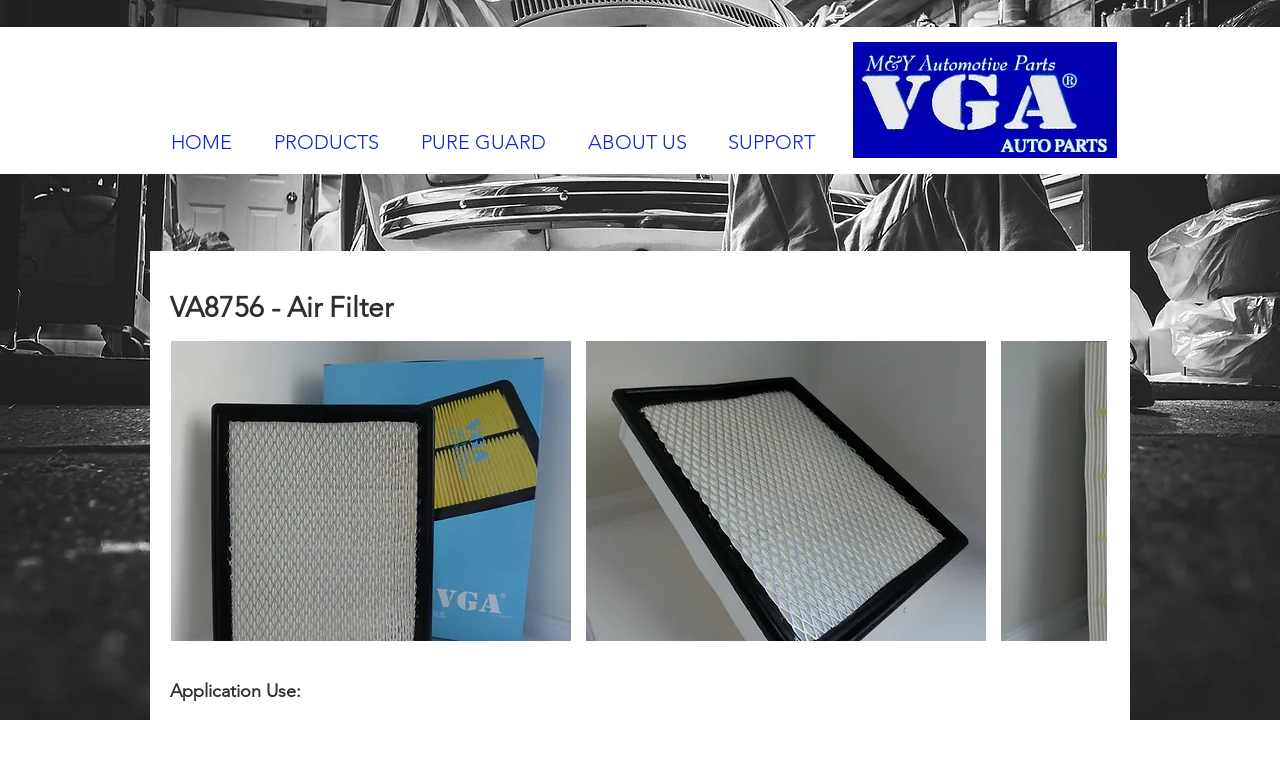

--- FILE ---
content_type: text/html; charset=UTF-8
request_url: https://www.vgaautoparts.com/va8756
body_size: 152319
content:
<!DOCTYPE html>
<html lang="en">
<head>
  
  <!-- SEO Tags -->
  <title>VA8756 | VGA Auto Parts</title>
  <link rel="canonical" href="https://www.vgaautoparts.com/va8756"/>
  <meta property="og:title" content="VA8756 | VGA Auto Parts"/>
  <meta property="og:url" content="https://www.vgaautoparts.com/va8756"/>
  <meta property="og:site_name" content="VGA Auto Parts"/>
  <meta property="og:type" content="website"/>
  <meta name="google-site-verification" content="jkR1iT_cQ8lFPSWJWAPIZhyWYCyTZYo_uyBApdwQ6xA"/>
  <meta name="keywords" content="Auto Parts, Oil Filters, Pure Guard, VGA Auto Parts"/>
  <meta name="twitter:card" content="summary_large_image"/>
  <meta name="twitter:title" content="VA8756 | VGA Auto Parts"/>

  
  <meta charset='utf-8'>
  <meta name="viewport" content="width=device-width, initial-scale=1" id="wixDesktopViewport" />
  <meta http-equiv="X-UA-Compatible" content="IE=edge">
  <meta name="generator" content="Wix.com Website Builder"/>

  <link rel="icon" sizes="192x192" href="https://static.parastorage.com/client/pfavico.ico" type="image/x-icon"/>
  <link rel="shortcut icon" href="https://static.parastorage.com/client/pfavico.ico" type="image/x-icon"/>
  <link rel="apple-touch-icon" href="https://static.parastorage.com/client/pfavico.ico" type="image/x-icon"/>

  <!-- Safari Pinned Tab Icon -->
  <!-- <link rel="mask-icon" href="https://static.parastorage.com/client/pfavico.ico"> -->

  <!-- Original trials -->
  


  <!-- Segmenter Polyfill -->
  <script>
    if (!window.Intl || !window.Intl.Segmenter) {
      (function() {
        var script = document.createElement('script');
        script.src = 'https://static.parastorage.com/unpkg/@formatjs/intl-segmenter@11.7.10/polyfill.iife.js';
        document.head.appendChild(script);
      })();
    }
  </script>

  <!-- Legacy Polyfills -->
  <script nomodule="" src="https://static.parastorage.com/unpkg/core-js-bundle@3.2.1/minified.js"></script>
  <script nomodule="" src="https://static.parastorage.com/unpkg/focus-within-polyfill@5.0.9/dist/focus-within-polyfill.js"></script>

  <!-- Performance API Polyfills -->
  <script>
  (function () {
    var noop = function noop() {};
    if ("performance" in window === false) {
      window.performance = {};
    }
    window.performance.mark = performance.mark || noop;
    window.performance.measure = performance.measure || noop;
    if ("now" in window.performance === false) {
      var nowOffset = Date.now();
      if (performance.timing && performance.timing.navigationStart) {
        nowOffset = performance.timing.navigationStart;
      }
      window.performance.now = function now() {
        return Date.now() - nowOffset;
      };
    }
  })();
  </script>

  <!-- Globals Definitions -->
  <script>
    (function () {
      var now = Date.now()
      window.initialTimestamps = {
        initialTimestamp: now,
        initialRequestTimestamp: Math.round(performance.timeOrigin ? performance.timeOrigin : now - performance.now())
      }

      window.thunderboltTag = "libs-releases-GA-local"
      window.thunderboltVersion = "1.16448.0"
    })();
  </script>

  <!-- Essential Viewer Model -->
  <script type="application/json" id="wix-essential-viewer-model">{"fleetConfig":{"fleetName":"thunderbolt-seo-renderer","type":"GA","code":0},"mode":{"qa":false,"enableTestApi":false,"debug":false,"ssrIndicator":false,"ssrOnly":false,"siteAssetsFallback":"enable","versionIndicator":false},"componentsLibrariesTopology":[{"artifactId":"editor-elements","namespace":"wixui","url":"https:\/\/static.parastorage.com\/services\/editor-elements\/1.14537.0"},{"artifactId":"editor-elements","namespace":"dsgnsys","url":"https:\/\/static.parastorage.com\/services\/editor-elements\/1.14537.0"}],"siteFeaturesConfigs":{"sessionManager":{"isRunningInDifferentSiteContext":false}},"language":{"userLanguage":"en"},"siteAssets":{"clientTopology":{"mediaRootUrl":"https:\/\/static.wixstatic.com","staticMediaUrl":"https:\/\/static.wixstatic.com\/media","moduleRepoUrl":"https:\/\/static.parastorage.com\/unpkg","fileRepoUrl":"https:\/\/static.parastorage.com\/services","viewerAppsUrl":"https:\/\/viewer-apps.parastorage.com","viewerAssetsUrl":"https:\/\/viewer-assets.parastorage.com","siteAssetsUrl":"https:\/\/siteassets.parastorage.com","pageJsonServerUrls":["https:\/\/pages.parastorage.com","https:\/\/staticorigin.wixstatic.com","https:\/\/www.vgaautoparts.com","https:\/\/fallback.wix.com\/wix-html-editor-pages-webapp\/page"],"pathOfTBModulesInFileRepoForFallback":"wix-thunderbolt\/dist\/"}},"siteFeatures":["appMonitoring","assetsLoader","businessLogger","captcha","clickHandlerRegistrar","commonConfig","componentsLoader","componentsRegistry","consentPolicy","cyclicTabbing","environmentWixCodeSdk","environment","locationWixCodeSdk","mpaNavigation","navigationManager","navigationPhases","ooi","pages","panorama","renderer","reporter","router","scrollRestoration","seoWixCodeSdk","seo","sessionManager","siteMembersWixCodeSdk","siteMembers","siteScrollBlocker","siteWixCodeSdk","speculationRules","ssrCache","stores","structureApi","thunderboltInitializer","tpaCommons","translations","usedPlatformApis","warmupData","windowMessageRegistrar","windowWixCodeSdk","wixCustomElementComponent","wixEmbedsApi","componentsReact","platform"],"site":{"externalBaseUrl":"https:\/\/www.vgaautoparts.com","isSEO":true},"media":{"staticMediaUrl":"https:\/\/static.wixstatic.com\/media","mediaRootUrl":"https:\/\/static.wixstatic.com\/","staticVideoUrl":"https:\/\/video.wixstatic.com\/"},"requestUrl":"https:\/\/www.vgaautoparts.com\/va8756","rollout":{"siteAssetsVersionsRollout":false,"isDACRollout":0,"isTBRollout":false},"commonConfig":{"brand":"wix","host":"VIEWER","bsi":"","consentPolicy":{},"consentPolicyHeader":{},"siteRevision":"3054","renderingFlow":"NONE","language":"en","locale":"en-ca"},"interactionSampleRatio":0.01,"dynamicModelUrl":"https:\/\/www.vgaautoparts.com\/_api\/v2\/dynamicmodel","accessTokensUrl":"https:\/\/www.vgaautoparts.com\/_api\/v1\/access-tokens","isExcludedFromSecurityExperiments":false,"experiments":{"specs.thunderbolt.hardenFetchAndXHR":true}}</script>
  <script>window.viewerModel = JSON.parse(document.getElementById('wix-essential-viewer-model').textContent)</script>

  <script>
    window.commonConfig = viewerModel.commonConfig
  </script>

  
  <!-- BEGIN handleAccessTokens bundle -->

  <script data-url="https://static.parastorage.com/services/wix-thunderbolt/dist/handleAccessTokens.inline.9b374162.bundle.min.js">(()=>{"use strict";const e=e=>"string"==typeof e?decodeURIComponent(e).toLowerCase().trimStart():e,o="client-session-bind",t=new Set([o,"client-binding","svSession","smSession","server-session-bind","wixSession2"].map(e=>e.toLowerCase())),i=Object.getOwnPropertyDescriptor(Document.prototype,"cookie"),n=(e="")=>`${o}=; ${e} max-age=0; path=/; expires=Thu, 01 Jan 1970 00:00:01 GMT`,r=o=>{const i="string"==typeof o?o.split("=")[0].trim():o.name,n=e(i).toLowerCase();return t.has(n)},s=e=>{let o;return o="string"==typeof e?e.split(";").map(e=>e.trim()):e,o.filter(e=>!r(e))},l="tbReady",a="security_overrideGlobals",{experiments:c,siteFeaturesConfigs:d,accessTokensUrl:g}=window.viewerModel,b=g,u={},m=(()=>{const e=document.cookie.split(";").map(e=>e.trim()).filter(e=>e?.startsWith(o))[0]?.split("=")[1];return(()=>{const e=`domain=${location.hostname};`,o=n(),t=n(e);i.set.call(document,o),i.set.call(document,t)})(),e})();m&&(u["client-binding"]=m);let h=fetch;addEventListener(l,function e(o){const{logger:t}=o.detail;try{window.tb.init({fetch:h,fetchHeaders:u})}catch(e){const o=new Error("TB003");t.meter(`${a}_${o.message}`,{paramsOverrides:{errorType:a,eventString:o.message}}),window?.viewerModel?.mode.debug&&console.error(e)}finally{removeEventListener(l,e),h=fetch}}),c["specs.thunderbolt.hardenFetchAndXHR"]||(window.fetchDynamicModel=()=>d.sessionManager.isRunningInDifferentSiteContext?Promise.resolve({}):fetch(b,{credentials:"same-origin",headers:u}).then(function(e){if(!e.ok)throw new Error(`[${e.status}]${e.statusText}`);return e.json()}),window.dynamicModelPromise=window.fetchDynamicModel()),Object.defineProperty(document,"cookie",{get(){const e=i.get.call(document);return s(e).join("; ")},set(o){const n=e(o.split(";")[0]);[...t].every(e=>!n?.startsWith(e.toLowerCase()))&&i.set.call(document,o)},enumerable:!0,configurable:!1}),(()=>{if(!globalThis.cookieStore)return;const e=globalThis.cookieStore.get.bind(globalThis.cookieStore),o=globalThis.cookieStore.getAll.bind(globalThis.cookieStore),i=globalThis.cookieStore.set.bind(globalThis.cookieStore),n=globalThis.cookieStore.delete.bind(globalThis.cookieStore);Object.defineProperty(globalThis.CookieStore.prototype,"get",{value:async o=>t.has(o.toLowerCase())?null:e.call(void 0,o),enumerable:!0,configurable:!1}),Object.defineProperty(globalThis.CookieStore.prototype,"getAll",{value:async()=>{const e=await o.call(void 0);return s(e)},enumerable:!0,configurable:!1}),Object.defineProperty(globalThis.CookieStore.prototype,"set",{value:async(...e)=>{const o=1===e.length?e[0].name:e[0];if(!r(o))return i.call(void 0,...e)},enumerable:!0,configurable:!1}),Object.defineProperty(globalThis.CookieStore.prototype,"delete",{value:async(...e)=>{const o=1===e.length?e[0].name:e[0];if(!r(o))return n.call(void 0,...e)},enumerable:!0,configurable:!1})})()})();
//# sourceMappingURL=https://static.parastorage.com/services/wix-thunderbolt/dist/handleAccessTokens.inline.9b374162.bundle.min.js.map</script>

<!-- END handleAccessTokens bundle -->

<!-- BEGIN overrideGlobals bundle -->

<script data-url="https://static.parastorage.com/services/wix-thunderbolt/dist/overrideGlobals.inline.44dd5dad.bundle.min.js">(()=>{"use strict";const{ownKeys:e}=Reflect,t=["toString","toLocaleString","valueOf"],r=(r,o)=>{const n=o[r];if(!n)return;let i=!1;try{const e=Object.getOwnPropertyDescriptor(o,r);e&&(i=e.enumerable||!1)}catch(e){console.warn(`Failed to get property descriptor for key "${r}":`,e)}globalThis.defineStrictProperty(r,n,o,i);const c=n?.prototype;if(c){const e=Object.getOwnPropertyDescriptors(c);Object.keys(e).forEach(r=>{const o=e[r];o&&((e,r,o)=>{if("constructor"!==r&&"value"in o&&o.configurable&&!t.includes(String(r))){const{value:t,enumerable:n,get:i,set:c}=o,a={enumerable:n,configurable:!1,...t?{value:t,writable:!1}:{get:i,set:c}};Object.defineProperty(e,r,a)}})(c,r,o)})}e(n).forEach(e=>{const t=Object.getOwnPropertyDescriptor(n,e);t&&(t.writable||t.configurable)&&globalThis.defineStrictProperty(e.toString(),n[e],n,t.enumerable)})},o=(e,t,r,o)=>{(e=>e?.set&&e?.get&&"function"==typeof e.set&&"function"==typeof e.get&&!e.get.toString().includes("[native code]")&&!e.set.toString().includes("[native code]"))(t)?Object.defineProperty(r||globalThis,e,{get:t.get,set:t.set,configurable:!1,enumerable:o||!1}):Object.defineProperty(r||globalThis,e,{value:t,writable:!1,configurable:!1,enumerable:o||!1})},n=()=>{const e=globalThis.open,t=document.open,r=(t,r,o)=>{const n="string"!=typeof t,i=e.call(window,t,r,o);return n||((c=t).startsWith("//")&&/(?:[a-z0-9](?:[a-z0-9-]{0,61}[a-z0-9])?\.)+[a-z0-9][a-z0-9-]{0,61}[a-z0-9]/g.test(`${location.protocol}:${c}`)&&(c=`${location.protocol}${c}`),!c.startsWith("http")||new URL(c).hostname===location.hostname)?{}:i;var c};defineStrictProperty("open",r,globalThis,!0),defineStrictProperty("open",(e,o,n)=>e?r(e,o,n):t.call(document,e,o,n),document,!0)};function i(e){let{context:t,property:r,value:o,enumerable:n=!0}=e,i=e.get,a=e.set;if(!r||void 0===o&&!i&&!a)return new Error("property and value are required");let s=t||globalThis,l=s?.[r],u={};if(void 0!==o)u.value=o;else{if(i){let e=c(i);e&&(u.get=e)}if(a){let e=c(a);e&&(u.set=e)}}let p={...u,enumerable:n||!1,configurable:!1};void 0!==o&&(p.writable=!1);try{Object.defineProperty(s,r,p)}catch(e){return e instanceof TypeError?l:e}return l}function c(e,t){return"function"==typeof e?e:!0===e?.async&&"function"==typeof e.func?t?async function(t){return e.func(t)}:async function(){return e.func()}:"function"==typeof e?.func?e.func:void 0}try{i({property:"strictDefine",value:i})}catch{}try{i({property:"defineStrictObject",value:s})}catch{}try{i({property:"defineStrictMethod",value:l})}catch{}var a=["toString","toLocaleString","valueOf","constructor","prototype"];function s(e){let{context:t,property:r,propertiesToExclude:o=[],skipPrototype:n=!1,hardenPrototypePropertiesToExclude:c=[]}=e;if(!r)return new Error("property is required");let l=(t||globalThis)[r],p={},d=u(t,r);l&&("object"==typeof l||"function"==typeof l)&&Reflect.ownKeys(l).forEach(e=>{if(!o.includes(e)&&!a.includes(e)){let t=u(l,e);if(t&&(t.writable||t.configurable)){let{value:r,get:o,set:n,enumerable:c=!1}=t,a={};void 0!==r?a.value=r:o?a.get=o:n&&(a.set=n);try{let t=i({context:l,property:e,...a,enumerable:c});p[e]=t}catch(r){if(!(r instanceof TypeError))throw r;try{p[e]=t.value||t.get||t.set}catch{}}}}});let f={originalObject:l,originalProperties:p};if(!n&&void 0!==l?.prototype){let e=s({context:l,property:"prototype",propertiesToExclude:c,skipPrototype:!0});e instanceof Error||(f.originalPrototype=e?.originalObject,f.originalPrototypeProperties=e?.originalProperties)}return i({context:t,property:r,value:l,enumerable:d?.enumerable}),f}function l(e,t){let r=(t||globalThis)[e],o=u(t||globalThis,e);return r&&o&&(o.writable||o.configurable)?(Object.freeze(r),i({context:globalThis,property:e,value:r})):r}function u(e,t){if(e&&t)try{return Reflect.getOwnPropertyDescriptor(e,t)}catch{return}}function p(e){if("string"!=typeof e)return e;try{return decodeURIComponent(e).toLowerCase().trim()}catch{return e.toLowerCase().trim()}}var d=["TextEncoder","TextDecoder","XMLHttpRequestEventTarget","EventTarget","URL","JSON","Reflect","Object","Array","Map","Set","WeakMap","WeakSet","Promise","Symbol","Error"],f=["addEventListener","removeEventListener","dispatchEvent","encodeURI","encodeURIComponent","decodeURI","decodeURIComponent"];const y=function(){let e=document.createElement,t=Element.prototype.setAttribute,r=Element.prototype.setAttributeNS;return i({property:"createElement",context:document,value:function(o,n){let c=e.call(document,o,n);if("iframe"===p(o)){i({property:"srcdoc",context:c,get:()=>"",set:()=>{console.warn("`srcdoc` is not allowed in iframe elements.")}});let e=function(e,r){"srcdoc"!==e.toLowerCase()?t.call(c,e,r):console.warn("`srcdoc` attribute is not allowed to be set.")},o=function(e,t,o){"srcdoc"!==t.toLowerCase()?r.call(c,e,t,o):console.warn("`srcdoc` attribute is not allowed to be set.")};c.setAttribute=e,c.setAttributeNS=o}return c},enumerable:!0}),{createElement:e,setAttribute:t,setAttributeNS:r}},g="client-binding",b="security_overrideGlobals",m=["/_api/v1/access-tokens","/_api/v2/dynamicmodel","/_api/one-app-session-web/v3/businesses"],h=e=>(e instanceof Headers?e.forEach((t,r)=>{decodeURIComponent(r).toLowerCase()===g&&e.delete(r)}):Object.keys(e).forEach(t=>{decodeURIComponent(t).toLowerCase()===g&&delete e[t]}),e),w=e=>{let t=!0;const r=(e=>{let t,r;if(globalThis.Request&&e instanceof Request)t=e.url;else{if("function"!=typeof e?.toString)throw new Error("Unsupported type for url");t=e.toString()}try{return new URL(t).pathname}catch(e){return r=t.replace(/#.+/gi,"").split("?").shift(),r.startsWith("/")?r:`/${r}`}})(e),o="string"==typeof(n=r)?decodeURIComponent(n).toLowerCase().trimStart():n;var n;return m.some(e=>o.includes(e))&&(t=!1),t},v=(e=globalThis)=>{const t=fetch;e.defineStrictProperty("fetch",function(){const r=(o=arguments,globalThis.Request&&o[0]instanceof Request&&o[0]?.headers?h(o[0].headers):o[1]?.headers&&h(o[1].headers),o);var o;return w(arguments[0])?t.apply(e,Array.from(r)):new Promise((e,t)=>{const r=new Error("TB002");window.fedops?.interactionStarted(r,b),t(r)})})};performance.mark("overrideGlobals started");const{isExcludedFromSecurityExperiments:E,experiments:S}=window.viewerModel,T=!E&&S["specs.thunderbolt.securityExperiments"];try{((e=globalThis)=>{Object.defineProperty(e,"defineStrictProperty",{value:o,writable:!1,enumerable:!1,configurable:!1})})(),n(),T&&y(),S["specs.thunderbolt.hardenFetchAndXHR"]&&T&&(v(),((e=globalThis)=>{const t=XMLHttpRequest;function r(){const e=new t,r=e.open,o=e.setRequestHeader;return e.open=function(){if(arguments.length<2||w(arguments[1]))return r.apply(e,Array.from(arguments));{const e=new Error("TB002");throw window.fedops?.interactionStarted(e,b),e}},e.setRequestHeader=function(t,r){decodeURIComponent(t).toLowerCase()!==g&&o.call(e,t,r)},e}Object.keys(t).forEach(e=>{r[e]=t[e]}),e.defineStrictProperty("XMLHttpRequest",r)})()),(()=>{if(navigator&&"serviceWorker"in navigator)navigator.serviceWorker.register=()=>console.log("Service worker registration is not allowed"),Promise.resolve()})(),(e=>{let t=[],o=[];o=o.concat(["TextEncoder","TextDecoder"]),e&&(o=o.concat(["XMLHttpRequestEventTarget","EventTarget"])),o=o.concat(["URL","JSON"]),e&&(t=t.concat(["addEventListener","removeEventListener"])),t=t.concat(["encodeURI","encodeURIComponent","decodeURI","decodeURIComponent"]),o=o.concat(["String","Number"]),e&&o.push("Object"),o=o.concat(["Reflect"]),t.forEach(e=>{Object.freeze(globalThis[e]),["addEventListener","removeEventListener"].includes(e)&&globalThis.defineStrictProperty(e,document[e],document,!0),globalThis.defineStrictProperty(e,globalThis[e],globalThis,!0)}),o.forEach(e=>{r(e,globalThis)})})(T),T&&(defineStrictProperty("preventStringArgument",(e,t,r)=>{const o=r||globalThis,n=o[e];defineStrictProperty(e,function(){const r=Array.from(arguments);if("string"!=typeof r[t])return n.apply(o,r);console.warn(`Calling ${e} with a String Argument at index ${t} is not allowed`)},o)}),preventStringArgument("setTimeout",0),preventStringArgument("setInterval",0))}catch(e){window?.viewerModel?.mode.debug&&console.error(e);const t=new Error("TB006");window.fedops?.reportError(t,"security_overrideGlobals"),window.Sentry?window.Sentry.captureException(t):globalThis.defineStrictProperty("sentryBuffer",[t],window,!1)}performance.mark("overrideGlobals ended")})();
//# sourceMappingURL=https://static.parastorage.com/services/wix-thunderbolt/dist/overrideGlobals.inline.44dd5dad.bundle.min.js.map</script>

<!-- END overrideGlobals bundle -->


  
  <script>
    window.commonConfig = viewerModel.commonConfig

	
  </script>

  <!-- Initial CSS -->
  <style data-url="https://static.parastorage.com/services/wix-thunderbolt/dist/main.c00ad876.min.css">@keyframes slide-horizontal-new{0%{transform:translateX(100%)}}@keyframes slide-horizontal-old{80%{opacity:1}to{opacity:0;transform:translateX(-100%)}}@keyframes slide-vertical-new{0%{transform:translateY(-100%)}}@keyframes slide-vertical-old{80%{opacity:1}to{opacity:0;transform:translateY(100%)}}@keyframes out-in-new{0%{opacity:0}}@keyframes out-in-old{to{opacity:0}}:root:active-view-transition{view-transition-name:none}::view-transition{pointer-events:none}:root:active-view-transition::view-transition-new(page-group),:root:active-view-transition::view-transition-old(page-group){animation-duration:.6s;cursor:wait;pointer-events:all}:root:active-view-transition-type(SlideHorizontal)::view-transition-old(page-group){animation:slide-horizontal-old .6s cubic-bezier(.83,0,.17,1) forwards;mix-blend-mode:normal}:root:active-view-transition-type(SlideHorizontal)::view-transition-new(page-group){animation:slide-horizontal-new .6s cubic-bezier(.83,0,.17,1) backwards;mix-blend-mode:normal}:root:active-view-transition-type(SlideVertical)::view-transition-old(page-group){animation:slide-vertical-old .6s cubic-bezier(.83,0,.17,1) forwards;mix-blend-mode:normal}:root:active-view-transition-type(SlideVertical)::view-transition-new(page-group){animation:slide-vertical-new .6s cubic-bezier(.83,0,.17,1) backwards;mix-blend-mode:normal}:root:active-view-transition-type(OutIn)::view-transition-old(page-group){animation:out-in-old .35s cubic-bezier(.64,0,.78,0) forwards}:root:active-view-transition-type(OutIn)::view-transition-new(page-group){animation:out-in-new .35s cubic-bezier(.22,1,.36,1) .35s backwards}@media(prefers-reduced-motion:reduce){::view-transition-group(*),::view-transition-new(*),::view-transition-old(*){animation:none!important}}body,html{background:transparent;border:0;margin:0;outline:0;padding:0;vertical-align:baseline}body{--scrollbar-width:0px;font-family:Arial,Helvetica,sans-serif;font-size:10px}body,html{height:100%}body{overflow-x:auto;overflow-y:scroll}body:not(.responsive) #site-root{min-width:var(--site-width);width:100%}body:not([data-js-loaded]) [data-hide-prejs]{visibility:hidden}wix-interact-element{display:contents}#SITE_CONTAINER{position:relative}:root{--one-unit:1vw;--section-max-width:9999px;--spx-stopper-max:9999px;--spx-stopper-min:0px;--browser-zoom:1}@supports(-webkit-appearance:none) and (stroke-color:transparent){:root{--safari-sticky-fix:opacity;--experimental-safari-sticky-fix:translateZ(0)}}@supports(container-type:inline-size){:root{--one-unit:1cqw}}[id^=oldHoverBox-]{mix-blend-mode:plus-lighter;transition:opacity .5s ease,visibility .5s ease}[data-mesh-id$=inlineContent-gridContainer]:has(>[id^=oldHoverBox-]){isolation:isolate}</style>
<style data-url="https://static.parastorage.com/services/wix-thunderbolt/dist/main.renderer.9cb0985f.min.css">a,abbr,acronym,address,applet,b,big,blockquote,button,caption,center,cite,code,dd,del,dfn,div,dl,dt,em,fieldset,font,footer,form,h1,h2,h3,h4,h5,h6,header,i,iframe,img,ins,kbd,label,legend,li,nav,object,ol,p,pre,q,s,samp,section,small,span,strike,strong,sub,sup,table,tbody,td,tfoot,th,thead,title,tr,tt,u,ul,var{background:transparent;border:0;margin:0;outline:0;padding:0;vertical-align:baseline}input,select,textarea{box-sizing:border-box;font-family:Helvetica,Arial,sans-serif}ol,ul{list-style:none}blockquote,q{quotes:none}ins{text-decoration:none}del{text-decoration:line-through}table{border-collapse:collapse;border-spacing:0}a{cursor:pointer;text-decoration:none}.testStyles{overflow-y:hidden}.reset-button{-webkit-appearance:none;background:none;border:0;color:inherit;font:inherit;line-height:normal;outline:0;overflow:visible;padding:0;-webkit-user-select:none;-moz-user-select:none;-ms-user-select:none}:focus{outline:none}body.device-mobile-optimized:not(.disable-site-overflow){overflow-x:hidden;overflow-y:scroll}body.device-mobile-optimized:not(.responsive) #SITE_CONTAINER{margin-left:auto;margin-right:auto;overflow-x:visible;position:relative;width:320px}body.device-mobile-optimized:not(.responsive):not(.blockSiteScrolling) #SITE_CONTAINER{margin-top:0}body.device-mobile-optimized>*{max-width:100%!important}body.device-mobile-optimized #site-root{overflow-x:hidden;overflow-y:hidden}@supports(overflow:clip){body.device-mobile-optimized #site-root{overflow-x:clip;overflow-y:clip}}body.device-mobile-non-optimized #SITE_CONTAINER #site-root{overflow-x:clip;overflow-y:clip}body.device-mobile-non-optimized.fullScreenMode{background-color:#5f6360}body.device-mobile-non-optimized.fullScreenMode #MOBILE_ACTIONS_MENU,body.device-mobile-non-optimized.fullScreenMode #SITE_BACKGROUND,body.device-mobile-non-optimized.fullScreenMode #site-root,body.fullScreenMode #WIX_ADS{visibility:hidden}body.fullScreenMode{overflow-x:hidden!important;overflow-y:hidden!important}body.fullScreenMode.device-mobile-optimized #TINY_MENU{opacity:0;pointer-events:none}body.fullScreenMode-scrollable.device-mobile-optimized{overflow-x:hidden!important;overflow-y:auto!important}body.fullScreenMode-scrollable.device-mobile-optimized #masterPage,body.fullScreenMode-scrollable.device-mobile-optimized #site-root{overflow-x:hidden!important;overflow-y:hidden!important}body.fullScreenMode-scrollable.device-mobile-optimized #SITE_BACKGROUND,body.fullScreenMode-scrollable.device-mobile-optimized #masterPage{height:auto!important}body.fullScreenMode-scrollable.device-mobile-optimized #masterPage.mesh-layout{height:0!important}body.blockSiteScrolling,body.siteScrollingBlocked{position:fixed;width:100%}body.blockSiteScrolling #SITE_CONTAINER{margin-top:calc(var(--blocked-site-scroll-margin-top)*-1)}#site-root{margin:0 auto;min-height:100%;position:relative;top:var(--wix-ads-height)}#site-root img:not([src]){visibility:hidden}#site-root svg img:not([src]){visibility:visible}.auto-generated-link{color:inherit}#SCROLL_TO_BOTTOM,#SCROLL_TO_TOP{height:0}.has-click-trigger{cursor:pointer}.fullScreenOverlay{bottom:0;display:flex;justify-content:center;left:0;overflow-y:hidden;position:fixed;right:0;top:-60px;z-index:1005}.fullScreenOverlay>.fullScreenOverlayContent{bottom:0;left:0;margin:0 auto;overflow:hidden;position:absolute;right:0;top:60px;transform:translateZ(0)}[data-mesh-id$=centeredContent],[data-mesh-id$=form],[data-mesh-id$=inlineContent]{pointer-events:none;position:relative}[data-mesh-id$=-gridWrapper],[data-mesh-id$=-rotated-wrapper]{pointer-events:none}[data-mesh-id$=-gridContainer]>*,[data-mesh-id$=-rotated-wrapper]>*,[data-mesh-id$=inlineContent]>:not([data-mesh-id$=-gridContainer]){pointer-events:auto}.device-mobile-optimized #masterPage.mesh-layout #SOSP_CONTAINER_CUSTOM_ID{grid-area:2/1/3/2;-ms-grid-row:2;position:relative}#masterPage.mesh-layout{-ms-grid-rows:max-content max-content min-content max-content;-ms-grid-columns:100%;align-items:start;display:-ms-grid;display:grid;grid-template-columns:100%;grid-template-rows:max-content max-content min-content max-content;justify-content:stretch}#masterPage.mesh-layout #PAGES_CONTAINER,#masterPage.mesh-layout #SITE_FOOTER-placeholder,#masterPage.mesh-layout #SITE_FOOTER_WRAPPER,#masterPage.mesh-layout #SITE_HEADER-placeholder,#masterPage.mesh-layout #SITE_HEADER_WRAPPER,#masterPage.mesh-layout #SOSP_CONTAINER_CUSTOM_ID[data-state~=mobileView],#masterPage.mesh-layout #soapAfterPagesContainer,#masterPage.mesh-layout #soapBeforePagesContainer{-ms-grid-row-align:start;-ms-grid-column-align:start;-ms-grid-column:1}#masterPage.mesh-layout #SITE_HEADER-placeholder,#masterPage.mesh-layout #SITE_HEADER_WRAPPER{grid-area:1/1/2/2;-ms-grid-row:1}#masterPage.mesh-layout #PAGES_CONTAINER,#masterPage.mesh-layout #soapAfterPagesContainer,#masterPage.mesh-layout #soapBeforePagesContainer{grid-area:3/1/4/2;-ms-grid-row:3}#masterPage.mesh-layout #soapAfterPagesContainer,#masterPage.mesh-layout #soapBeforePagesContainer{width:100%}#masterPage.mesh-layout #PAGES_CONTAINER{align-self:stretch}#masterPage.mesh-layout main#PAGES_CONTAINER{display:block}#masterPage.mesh-layout #SITE_FOOTER-placeholder,#masterPage.mesh-layout #SITE_FOOTER_WRAPPER{grid-area:4/1/5/2;-ms-grid-row:4}#masterPage.mesh-layout #SITE_PAGES,#masterPage.mesh-layout [data-mesh-id=PAGES_CONTAINERcenteredContent],#masterPage.mesh-layout [data-mesh-id=PAGES_CONTAINERinlineContent]{height:100%}#masterPage.mesh-layout.desktop>*{width:100%}#masterPage.mesh-layout #PAGES_CONTAINER,#masterPage.mesh-layout #SITE_FOOTER,#masterPage.mesh-layout #SITE_FOOTER_WRAPPER,#masterPage.mesh-layout #SITE_HEADER,#masterPage.mesh-layout #SITE_HEADER_WRAPPER,#masterPage.mesh-layout #SITE_PAGES,#masterPage.mesh-layout #masterPageinlineContent{position:relative}#masterPage.mesh-layout #SITE_HEADER{grid-area:1/1/2/2}#masterPage.mesh-layout #SITE_FOOTER{grid-area:4/1/5/2}#masterPage.mesh-layout.overflow-x-clip #SITE_FOOTER,#masterPage.mesh-layout.overflow-x-clip #SITE_HEADER{overflow-x:clip}[data-z-counter]{z-index:0}[data-z-counter="0"]{z-index:auto}.wixSiteProperties{-webkit-font-smoothing:antialiased;-moz-osx-font-smoothing:grayscale}:root{--wst-button-color-fill-primary:rgb(var(--color_48));--wst-button-color-border-primary:rgb(var(--color_49));--wst-button-color-text-primary:rgb(var(--color_50));--wst-button-color-fill-primary-hover:rgb(var(--color_51));--wst-button-color-border-primary-hover:rgb(var(--color_52));--wst-button-color-text-primary-hover:rgb(var(--color_53));--wst-button-color-fill-primary-disabled:rgb(var(--color_54));--wst-button-color-border-primary-disabled:rgb(var(--color_55));--wst-button-color-text-primary-disabled:rgb(var(--color_56));--wst-button-color-fill-secondary:rgb(var(--color_57));--wst-button-color-border-secondary:rgb(var(--color_58));--wst-button-color-text-secondary:rgb(var(--color_59));--wst-button-color-fill-secondary-hover:rgb(var(--color_60));--wst-button-color-border-secondary-hover:rgb(var(--color_61));--wst-button-color-text-secondary-hover:rgb(var(--color_62));--wst-button-color-fill-secondary-disabled:rgb(var(--color_63));--wst-button-color-border-secondary-disabled:rgb(var(--color_64));--wst-button-color-text-secondary-disabled:rgb(var(--color_65));--wst-color-fill-base-1:rgb(var(--color_36));--wst-color-fill-base-2:rgb(var(--color_37));--wst-color-fill-base-shade-1:rgb(var(--color_38));--wst-color-fill-base-shade-2:rgb(var(--color_39));--wst-color-fill-base-shade-3:rgb(var(--color_40));--wst-color-fill-accent-1:rgb(var(--color_41));--wst-color-fill-accent-2:rgb(var(--color_42));--wst-color-fill-accent-3:rgb(var(--color_43));--wst-color-fill-accent-4:rgb(var(--color_44));--wst-color-fill-background-primary:rgb(var(--color_11));--wst-color-fill-background-secondary:rgb(var(--color_12));--wst-color-text-primary:rgb(var(--color_15));--wst-color-text-secondary:rgb(var(--color_14));--wst-color-action:rgb(var(--color_18));--wst-color-disabled:rgb(var(--color_39));--wst-color-title:rgb(var(--color_45));--wst-color-subtitle:rgb(var(--color_46));--wst-color-line:rgb(var(--color_47));--wst-font-style-h2:var(--font_2);--wst-font-style-h3:var(--font_3);--wst-font-style-h4:var(--font_4);--wst-font-style-h5:var(--font_5);--wst-font-style-h6:var(--font_6);--wst-font-style-body-large:var(--font_7);--wst-font-style-body-medium:var(--font_8);--wst-font-style-body-small:var(--font_9);--wst-font-style-body-x-small:var(--font_10);--wst-color-custom-1:rgb(var(--color_13));--wst-color-custom-2:rgb(var(--color_16));--wst-color-custom-3:rgb(var(--color_17));--wst-color-custom-4:rgb(var(--color_19));--wst-color-custom-5:rgb(var(--color_20));--wst-color-custom-6:rgb(var(--color_21));--wst-color-custom-7:rgb(var(--color_22));--wst-color-custom-8:rgb(var(--color_23));--wst-color-custom-9:rgb(var(--color_24));--wst-color-custom-10:rgb(var(--color_25));--wst-color-custom-11:rgb(var(--color_26));--wst-color-custom-12:rgb(var(--color_27));--wst-color-custom-13:rgb(var(--color_28));--wst-color-custom-14:rgb(var(--color_29));--wst-color-custom-15:rgb(var(--color_30));--wst-color-custom-16:rgb(var(--color_31));--wst-color-custom-17:rgb(var(--color_32));--wst-color-custom-18:rgb(var(--color_33));--wst-color-custom-19:rgb(var(--color_34));--wst-color-custom-20:rgb(var(--color_35))}.wix-presets-wrapper{display:contents}</style>

  <meta name="format-detection" content="telephone=no">
  <meta name="skype_toolbar" content="skype_toolbar_parser_compatible">
  
  

  

  

  <!-- head performance data start -->
  
  <!-- head performance data end -->
  

    

    
<style data-href="https://static.parastorage.com/services/editor-elements-library/dist/thunderbolt/rb_wixui.thunderbolt_bootstrap.a1b00b19.min.css">.cwL6XW{cursor:pointer}.sNF2R0{opacity:0}.hLoBV3{transition:opacity var(--transition-duration) cubic-bezier(.37,0,.63,1)}.Rdf41z,.hLoBV3{opacity:1}.ftlZWo{transition:opacity var(--transition-duration) cubic-bezier(.37,0,.63,1)}.ATGlOr,.ftlZWo{opacity:0}.KQSXD0{transition:opacity var(--transition-duration) cubic-bezier(.64,0,.78,0)}.KQSXD0,.pagQKE{opacity:1}._6zG5H{opacity:0;transition:opacity var(--transition-duration) cubic-bezier(.22,1,.36,1)}.BB49uC{transform:translateX(100%)}.j9xE1V{transition:transform var(--transition-duration) cubic-bezier(.87,0,.13,1)}.ICs7Rs,.j9xE1V{transform:translateX(0)}.DxijZJ{transition:transform var(--transition-duration) cubic-bezier(.87,0,.13,1)}.B5kjYq,.DxijZJ{transform:translateX(-100%)}.cJijIV{transition:transform var(--transition-duration) cubic-bezier(.87,0,.13,1)}.cJijIV,.hOxaWM{transform:translateX(0)}.T9p3fN{transform:translateX(100%);transition:transform var(--transition-duration) cubic-bezier(.87,0,.13,1)}.qDxYJm{transform:translateY(100%)}.aA9V0P{transition:transform var(--transition-duration) cubic-bezier(.87,0,.13,1)}.YPXPAS,.aA9V0P{transform:translateY(0)}.Xf2zsA{transition:transform var(--transition-duration) cubic-bezier(.87,0,.13,1)}.Xf2zsA,.y7Kt7s{transform:translateY(-100%)}.EeUgMu{transition:transform var(--transition-duration) cubic-bezier(.87,0,.13,1)}.EeUgMu,.fdHrtm{transform:translateY(0)}.WIFaG4{transform:translateY(100%);transition:transform var(--transition-duration) cubic-bezier(.87,0,.13,1)}body:not(.responsive) .JsJXaX{overflow-x:clip}:root:active-view-transition .JsJXaX{view-transition-name:page-group}.AnQkDU{display:grid;grid-template-columns:1fr;grid-template-rows:1fr;height:100%}.AnQkDU>div{align-self:stretch!important;grid-area:1/1/2/2;justify-self:stretch!important}.StylableButton2545352419__root{-archetype:box;border:none;box-sizing:border-box;cursor:pointer;display:block;height:100%;min-height:10px;min-width:10px;padding:0;touch-action:manipulation;width:100%}.StylableButton2545352419__root[disabled]{pointer-events:none}.StylableButton2545352419__root:not(:hover):not([disabled]).StylableButton2545352419--hasBackgroundColor{background-color:var(--corvid-background-color)!important}.StylableButton2545352419__root:hover:not([disabled]).StylableButton2545352419--hasHoverBackgroundColor{background-color:var(--corvid-hover-background-color)!important}.StylableButton2545352419__root:not(:hover)[disabled].StylableButton2545352419--hasDisabledBackgroundColor{background-color:var(--corvid-disabled-background-color)!important}.StylableButton2545352419__root:not(:hover):not([disabled]).StylableButton2545352419--hasBorderColor{border-color:var(--corvid-border-color)!important}.StylableButton2545352419__root:hover:not([disabled]).StylableButton2545352419--hasHoverBorderColor{border-color:var(--corvid-hover-border-color)!important}.StylableButton2545352419__root:not(:hover)[disabled].StylableButton2545352419--hasDisabledBorderColor{border-color:var(--corvid-disabled-border-color)!important}.StylableButton2545352419__root.StylableButton2545352419--hasBorderRadius{border-radius:var(--corvid-border-radius)!important}.StylableButton2545352419__root.StylableButton2545352419--hasBorderWidth{border-width:var(--corvid-border-width)!important}.StylableButton2545352419__root:not(:hover):not([disabled]).StylableButton2545352419--hasColor,.StylableButton2545352419__root:not(:hover):not([disabled]).StylableButton2545352419--hasColor .StylableButton2545352419__label{color:var(--corvid-color)!important}.StylableButton2545352419__root:hover:not([disabled]).StylableButton2545352419--hasHoverColor,.StylableButton2545352419__root:hover:not([disabled]).StylableButton2545352419--hasHoverColor .StylableButton2545352419__label{color:var(--corvid-hover-color)!important}.StylableButton2545352419__root:not(:hover)[disabled].StylableButton2545352419--hasDisabledColor,.StylableButton2545352419__root:not(:hover)[disabled].StylableButton2545352419--hasDisabledColor .StylableButton2545352419__label{color:var(--corvid-disabled-color)!important}.StylableButton2545352419__link{-archetype:box;box-sizing:border-box;color:#000;text-decoration:none}.StylableButton2545352419__container{align-items:center;display:flex;flex-basis:auto;flex-direction:row;flex-grow:1;height:100%;justify-content:center;overflow:hidden;transition:all .2s ease,visibility 0s;width:100%}.StylableButton2545352419__label{-archetype:text;-controller-part-type:LayoutChildDisplayDropdown,LayoutFlexChildSpacing(first);max-width:100%;min-width:1.8em;overflow:hidden;text-align:center;text-overflow:ellipsis;transition:inherit;white-space:nowrap}.StylableButton2545352419__root.StylableButton2545352419--isMaxContent .StylableButton2545352419__label{text-overflow:unset}.StylableButton2545352419__root.StylableButton2545352419--isWrapText .StylableButton2545352419__label{min-width:10px;overflow-wrap:break-word;white-space:break-spaces;word-break:break-word}.StylableButton2545352419__icon{-archetype:icon;-controller-part-type:LayoutChildDisplayDropdown,LayoutFlexChildSpacing(last);flex-shrink:0;height:50px;min-width:1px;transition:inherit}.StylableButton2545352419__icon.StylableButton2545352419--override{display:block!important}.StylableButton2545352419__icon svg,.StylableButton2545352419__icon>span{display:flex;height:inherit;width:inherit}.StylableButton2545352419__root:not(:hover):not([disalbed]).StylableButton2545352419--hasIconColor .StylableButton2545352419__icon svg{fill:var(--corvid-icon-color)!important;stroke:var(--corvid-icon-color)!important}.StylableButton2545352419__root:hover:not([disabled]).StylableButton2545352419--hasHoverIconColor .StylableButton2545352419__icon svg{fill:var(--corvid-hover-icon-color)!important;stroke:var(--corvid-hover-icon-color)!important}.StylableButton2545352419__root:not(:hover)[disabled].StylableButton2545352419--hasDisabledIconColor .StylableButton2545352419__icon svg{fill:var(--corvid-disabled-icon-color)!important;stroke:var(--corvid-disabled-icon-color)!important}.aeyn4z{bottom:0;left:0;position:absolute;right:0;top:0}.qQrFOK{cursor:pointer}.VDJedC{-webkit-tap-highlight-color:rgba(0,0,0,0);fill:var(--corvid-fill-color,var(--fill));fill-opacity:var(--fill-opacity);stroke:var(--corvid-stroke-color,var(--stroke));stroke-opacity:var(--stroke-opacity);stroke-width:var(--stroke-width);filter:var(--drop-shadow,none);opacity:var(--opacity);transform:var(--flip)}.VDJedC,.VDJedC svg{bottom:0;left:0;position:absolute;right:0;top:0}.VDJedC svg{height:var(--svg-calculated-height,100%);margin:auto;padding:var(--svg-calculated-padding,0);width:var(--svg-calculated-width,100%)}.VDJedC svg:not([data-type=ugc]){overflow:visible}.l4CAhn *{vector-effect:non-scaling-stroke}.Z_l5lU{-webkit-text-size-adjust:100%;-moz-text-size-adjust:100%;text-size-adjust:100%}ol.font_100,ul.font_100{color:#080808;font-family:"Arial, Helvetica, sans-serif",serif;font-size:10px;font-style:normal;font-variant:normal;font-weight:400;letter-spacing:normal;line-height:normal;margin:0;text-decoration:none}ol.font_100 li,ul.font_100 li{margin-bottom:12px}ol.wix-list-text-align,ul.wix-list-text-align{list-style-position:inside}ol.wix-list-text-align h1,ol.wix-list-text-align h2,ol.wix-list-text-align h3,ol.wix-list-text-align h4,ol.wix-list-text-align h5,ol.wix-list-text-align h6,ol.wix-list-text-align p,ul.wix-list-text-align h1,ul.wix-list-text-align h2,ul.wix-list-text-align h3,ul.wix-list-text-align h4,ul.wix-list-text-align h5,ul.wix-list-text-align h6,ul.wix-list-text-align p{display:inline}.HQSswv{cursor:pointer}.yi6otz{clip:rect(0 0 0 0);border:0;height:1px;margin:-1px;overflow:hidden;padding:0;position:absolute;width:1px}.zQ9jDz [data-attr-richtext-marker=true]{display:block}.zQ9jDz [data-attr-richtext-marker=true] table{border-collapse:collapse;margin:15px 0;width:100%}.zQ9jDz [data-attr-richtext-marker=true] table td{padding:12px;position:relative}.zQ9jDz [data-attr-richtext-marker=true] table td:after{border-bottom:1px solid currentColor;border-left:1px solid currentColor;bottom:0;content:"";left:0;opacity:.2;position:absolute;right:0;top:0}.zQ9jDz [data-attr-richtext-marker=true] table tr td:last-child:after{border-right:1px solid currentColor}.zQ9jDz [data-attr-richtext-marker=true] table tr:first-child td:after{border-top:1px solid currentColor}@supports(-webkit-appearance:none) and (stroke-color:transparent){.qvSjx3>*>:first-child{vertical-align:top}}@supports(-webkit-touch-callout:none){.qvSjx3>*>:first-child{vertical-align:top}}.LkZBpT :is(p,h1,h2,h3,h4,h5,h6,ul,ol,span[data-attr-richtext-marker],blockquote,div) [class$=rich-text__text],.LkZBpT :is(p,h1,h2,h3,h4,h5,h6,ul,ol,span[data-attr-richtext-marker],blockquote,div)[class$=rich-text__text]{color:var(--corvid-color,currentColor)}.LkZBpT :is(p,h1,h2,h3,h4,h5,h6,ul,ol,span[data-attr-richtext-marker],blockquote,div) span[style*=color]{color:var(--corvid-color,currentColor)!important}.Kbom4H{direction:var(--text-direction);min-height:var(--min-height);min-width:var(--min-width)}.Kbom4H .upNqi2{word-wrap:break-word;height:100%;overflow-wrap:break-word;position:relative;width:100%}.Kbom4H .upNqi2 ul{list-style:disc inside}.Kbom4H .upNqi2 li{margin-bottom:12px}.MMl86N blockquote,.MMl86N div,.MMl86N h1,.MMl86N h2,.MMl86N h3,.MMl86N h4,.MMl86N h5,.MMl86N h6,.MMl86N p{letter-spacing:normal;line-height:normal}.gYHZuN{min-height:var(--min-height);min-width:var(--min-width)}.gYHZuN .upNqi2{word-wrap:break-word;height:100%;overflow-wrap:break-word;position:relative;width:100%}.gYHZuN .upNqi2 ol,.gYHZuN .upNqi2 ul{letter-spacing:normal;line-height:normal;margin-inline-start:.5em;padding-inline-start:1.3em}.gYHZuN .upNqi2 ul{list-style-type:disc}.gYHZuN .upNqi2 ol{list-style-type:decimal}.gYHZuN .upNqi2 ol ul,.gYHZuN .upNqi2 ul ul{line-height:normal;list-style-type:circle}.gYHZuN .upNqi2 ol ol ul,.gYHZuN .upNqi2 ol ul ul,.gYHZuN .upNqi2 ul ol ul,.gYHZuN .upNqi2 ul ul ul{line-height:normal;list-style-type:square}.gYHZuN .upNqi2 li{font-style:inherit;font-weight:inherit;letter-spacing:normal;line-height:inherit}.gYHZuN .upNqi2 h1,.gYHZuN .upNqi2 h2,.gYHZuN .upNqi2 h3,.gYHZuN .upNqi2 h4,.gYHZuN .upNqi2 h5,.gYHZuN .upNqi2 h6,.gYHZuN .upNqi2 p{letter-spacing:normal;line-height:normal;margin-block:0;margin:0}.gYHZuN .upNqi2 a{color:inherit}.MMl86N,.ku3DBC{word-wrap:break-word;direction:var(--text-direction);min-height:var(--min-height);min-width:var(--min-width);mix-blend-mode:var(--blendMode,normal);overflow-wrap:break-word;pointer-events:none;text-align:start;text-shadow:var(--textOutline,0 0 transparent),var(--textShadow,0 0 transparent);text-transform:var(--textTransform,"none")}.MMl86N>*,.ku3DBC>*{pointer-events:auto}.MMl86N li,.ku3DBC li{font-style:inherit;font-weight:inherit;letter-spacing:normal;line-height:inherit}.MMl86N ol,.MMl86N ul,.ku3DBC ol,.ku3DBC ul{letter-spacing:normal;line-height:normal;margin-inline-end:0;margin-inline-start:.5em}.MMl86N:not(.Vq6kJx) ol,.MMl86N:not(.Vq6kJx) ul,.ku3DBC:not(.Vq6kJx) ol,.ku3DBC:not(.Vq6kJx) ul{padding-inline-end:0;padding-inline-start:1.3em}.MMl86N ul,.ku3DBC ul{list-style-type:disc}.MMl86N ol,.ku3DBC ol{list-style-type:decimal}.MMl86N ol ul,.MMl86N ul ul,.ku3DBC ol ul,.ku3DBC ul ul{list-style-type:circle}.MMl86N ol ol ul,.MMl86N ol ul ul,.MMl86N ul ol ul,.MMl86N ul ul ul,.ku3DBC ol ol ul,.ku3DBC ol ul ul,.ku3DBC ul ol ul,.ku3DBC ul ul ul{list-style-type:square}.MMl86N blockquote,.MMl86N div,.MMl86N h1,.MMl86N h2,.MMl86N h3,.MMl86N h4,.MMl86N h5,.MMl86N h6,.MMl86N p,.ku3DBC blockquote,.ku3DBC div,.ku3DBC h1,.ku3DBC h2,.ku3DBC h3,.ku3DBC h4,.ku3DBC h5,.ku3DBC h6,.ku3DBC p{margin-block:0;margin:0}.MMl86N a,.ku3DBC a{color:inherit}.Vq6kJx li{margin-inline-end:0;margin-inline-start:1.3em}.Vd6aQZ{overflow:hidden;padding:0;pointer-events:none;white-space:nowrap}.mHZSwn{display:none}.lvxhkV{bottom:0;left:0;position:absolute;right:0;top:0;width:100%}.QJjwEo{transform:translateY(-100%);transition:.2s ease-in}.kdBXfh{transition:.2s}.MP52zt{opacity:0;transition:.2s ease-in}.MP52zt.Bhu9m5{z-index:-1!important}.LVP8Wf{opacity:1;transition:.2s}.VrZrC0{height:auto}.VrZrC0,.cKxVkc{position:relative;width:100%}:host(:not(.device-mobile-optimized)) .vlM3HR,body:not(.device-mobile-optimized) .vlM3HR{margin-left:calc((100% - var(--site-width))/2);width:var(--site-width)}.AT7o0U[data-focuscycled=active]{outline:1px solid transparent}.AT7o0U[data-focuscycled=active]:not(:focus-within){outline:2px solid transparent;transition:outline .01s ease}.AT7o0U .vlM3HR{bottom:0;left:0;position:absolute;right:0;top:0}.Tj01hh,.jhxvbR{display:block;height:100%;width:100%}.jhxvbR img{max-width:var(--wix-img-max-width,100%)}.jhxvbR[data-animate-blur] img{filter:blur(9px);transition:filter .8s ease-in}.jhxvbR[data-animate-blur] img[data-load-done]{filter:none}.WzbAF8{direction:var(--direction)}.WzbAF8 .mpGTIt .O6KwRn{display:var(--item-display);height:var(--item-size);margin-block:var(--item-margin-block);margin-inline:var(--item-margin-inline);width:var(--item-size)}.WzbAF8 .mpGTIt .O6KwRn:last-child{margin-block:0;margin-inline:0}.WzbAF8 .mpGTIt .O6KwRn .oRtuWN{display:block}.WzbAF8 .mpGTIt .O6KwRn .oRtuWN .YaS0jR{height:var(--item-size);width:var(--item-size)}.WzbAF8 .mpGTIt{height:100%;position:absolute;white-space:nowrap;width:100%}:host(.device-mobile-optimized) .WzbAF8 .mpGTIt,body.device-mobile-optimized .WzbAF8 .mpGTIt{white-space:normal}.big2ZD{display:grid;grid-template-columns:1fr;grid-template-rows:1fr;height:calc(100% - var(--wix-ads-height));left:0;margin-top:var(--wix-ads-height);position:fixed;top:0;width:100%}.SHHiV9,.big2ZD{pointer-events:none;z-index:var(--pinned-layer-in-container,var(--above-all-in-container))}</style>
<style data-href="https://static.parastorage.com/services/editor-elements-library/dist/thunderbolt/rb_wixui.thunderbolt_bootstrap-responsive.5018a9e9.min.css">._pfxlW{clip-path:inset(50%);height:24px;position:absolute;width:24px}._pfxlW:active,._pfxlW:focus{clip-path:unset;right:0;top:50%;transform:translateY(-50%)}._pfxlW.RG3k61{transform:translateY(-50%) rotate(180deg)}.r4OX7l,.xTjc1A{box-sizing:border-box;height:100%;overflow:visible;position:relative;width:auto}.r4OX7l[data-state~=header] a,.r4OX7l[data-state~=header] div,[data-state~=header].xTjc1A a,[data-state~=header].xTjc1A div{cursor:default!important}.r4OX7l .UiHgGh,.xTjc1A .UiHgGh{display:inline-block;height:100%;width:100%}.xTjc1A{--display:inline-block;cursor:pointer;display:var(--display);font:var(--fnt,var(--font_1))}.xTjc1A .yRj2ms{padding:0 var(--pad,5px)}.xTjc1A .JS76Uv{color:rgb(var(--txt,var(--color_15,color_15)));display:inline-block;padding:0 10px;transition:var(--trans,color .4s ease 0s)}.xTjc1A[data-state~=drop]{display:block;width:100%}.xTjc1A[data-state~=drop] .JS76Uv{padding:0 .5em}.xTjc1A[data-state~=link]:hover .JS76Uv,.xTjc1A[data-state~=over] .JS76Uv{color:rgb(var(--txth,var(--color_14,color_14)));transition:var(--trans,color .4s ease 0s)}.xTjc1A[data-state~=selected] .JS76Uv{color:rgb(var(--txts,var(--color_14,color_14)));transition:var(--trans,color .4s ease 0s)}.NHM1d1{overflow-x:hidden}.NHM1d1 .R_TAzU{display:flex;flex-direction:column;height:100%;width:100%}.NHM1d1 .R_TAzU .aOF1ks{flex:1}.NHM1d1 .R_TAzU .y7qwii{height:calc(100% - (var(--menuTotalBordersY, 0px)));overflow:visible;white-space:nowrap;width:calc(100% - (var(--menuTotalBordersX, 0px)))}.NHM1d1 .R_TAzU .y7qwii .Tg1gOB,.NHM1d1 .R_TAzU .y7qwii .p90CkU{direction:var(--menu-direction);display:inline-block;text-align:var(--menu-align,var(--align))}.NHM1d1 .R_TAzU .y7qwii .mvZ3NH{display:block;width:100%}.NHM1d1 .h3jCPd{direction:var(--submenus-direction);display:block;opacity:1;text-align:var(--submenus-align,var(--align));z-index:99999}.NHM1d1 .h3jCPd .wkJ2fp{display:inherit;overflow:visible;visibility:inherit;white-space:nowrap;width:auto}.NHM1d1 .h3jCPd.DlGBN0{transition:visibility;transition-delay:.2s;visibility:visible}.NHM1d1 .h3jCPd .p90CkU{display:inline-block}.NHM1d1 .vh74Xw{display:none}.XwCBRN>nav{bottom:0;left:0;right:0;top:0}.XwCBRN .h3jCPd,.XwCBRN .y7qwii,.XwCBRN>nav{position:absolute}.XwCBRN .h3jCPd{margin-top:7px;visibility:hidden}.XwCBRN .h3jCPd[data-dropMode=dropUp]{margin-bottom:7px;margin-top:0}.XwCBRN .wkJ2fp{background-color:rgba(var(--bgDrop,var(--color_11,color_11)),var(--alpha-bgDrop,1));border-radius:var(--rd,0);box-shadow:var(--shd,0 1px 4px rgba(0,0,0,.6))}.P0dCOY .PJ4KCX{background-color:rgba(var(--bg,var(--color_11,color_11)),var(--alpha-bg,1));bottom:0;left:0;overflow:hidden;position:absolute;right:0;top:0}.xpmKd_{border-radius:var(--overflow-wrapper-border-radius)}</style>
<style data-href="https://static.parastorage.com/services/editor-elements-library/dist/thunderbolt/rb_wixui.thunderbolt_bootstrap-classic.72e6a2a3.min.css">.PlZyDq{touch-action:manipulation}.uDW_Qe{align-items:center;box-sizing:border-box;display:flex;justify-content:var(--label-align);min-width:100%;text-align:initial;width:-moz-max-content;width:max-content}.uDW_Qe:before{max-width:var(--margin-start,0)}.uDW_Qe:after,.uDW_Qe:before{align-self:stretch;content:"";flex-grow:1}.uDW_Qe:after{max-width:var(--margin-end,0)}.FubTgk{height:100%}.FubTgk .uDW_Qe{border-radius:var(--corvid-border-radius,var(--rd,0));bottom:0;box-shadow:var(--shd,0 1px 4px rgba(0,0,0,.6));left:0;position:absolute;right:0;top:0;transition:var(--trans1,border-color .4s ease 0s,background-color .4s ease 0s)}.FubTgk .uDW_Qe:link,.FubTgk .uDW_Qe:visited{border-color:transparent}.FubTgk .l7_2fn{color:var(--corvid-color,rgb(var(--txt,var(--color_15,color_15))));font:var(--fnt,var(--font_5));margin:0;position:relative;transition:var(--trans2,color .4s ease 0s);white-space:nowrap}.FubTgk[aria-disabled=false] .uDW_Qe{background-color:var(--corvid-background-color,rgba(var(--bg,var(--color_17,color_17)),var(--alpha-bg,1)));border:solid var(--corvid-border-color,rgba(var(--brd,var(--color_15,color_15)),var(--alpha-brd,1))) var(--corvid-border-width,var(--brw,0));cursor:pointer!important}:host(.device-mobile-optimized) .FubTgk[aria-disabled=false]:active .uDW_Qe,body.device-mobile-optimized .FubTgk[aria-disabled=false]:active .uDW_Qe{background-color:var(--corvid-hover-background-color,rgba(var(--bgh,var(--color_18,color_18)),var(--alpha-bgh,1)));border-color:var(--corvid-hover-border-color,rgba(var(--brdh,var(--color_15,color_15)),var(--alpha-brdh,1)))}:host(.device-mobile-optimized) .FubTgk[aria-disabled=false]:active .l7_2fn,body.device-mobile-optimized .FubTgk[aria-disabled=false]:active .l7_2fn{color:var(--corvid-hover-color,rgb(var(--txth,var(--color_15,color_15))))}:host(:not(.device-mobile-optimized)) .FubTgk[aria-disabled=false]:hover .uDW_Qe,body:not(.device-mobile-optimized) .FubTgk[aria-disabled=false]:hover .uDW_Qe{background-color:var(--corvid-hover-background-color,rgba(var(--bgh,var(--color_18,color_18)),var(--alpha-bgh,1)));border-color:var(--corvid-hover-border-color,rgba(var(--brdh,var(--color_15,color_15)),var(--alpha-brdh,1)))}:host(:not(.device-mobile-optimized)) .FubTgk[aria-disabled=false]:hover .l7_2fn,body:not(.device-mobile-optimized) .FubTgk[aria-disabled=false]:hover .l7_2fn{color:var(--corvid-hover-color,rgb(var(--txth,var(--color_15,color_15))))}.FubTgk[aria-disabled=true] .uDW_Qe{background-color:var(--corvid-disabled-background-color,rgba(var(--bgd,204,204,204),var(--alpha-bgd,1)));border-color:var(--corvid-disabled-border-color,rgba(var(--brdd,204,204,204),var(--alpha-brdd,1)));border-style:solid;border-width:var(--corvid-border-width,var(--brw,0))}.FubTgk[aria-disabled=true] .l7_2fn{color:var(--corvid-disabled-color,rgb(var(--txtd,255,255,255)))}.uUxqWY{align-items:center;box-sizing:border-box;display:flex;justify-content:var(--label-align);min-width:100%;text-align:initial;width:-moz-max-content;width:max-content}.uUxqWY:before{max-width:var(--margin-start,0)}.uUxqWY:after,.uUxqWY:before{align-self:stretch;content:"";flex-grow:1}.uUxqWY:after{max-width:var(--margin-end,0)}.Vq4wYb[aria-disabled=false] .uUxqWY{cursor:pointer}:host(.device-mobile-optimized) .Vq4wYb[aria-disabled=false]:active .wJVzSK,body.device-mobile-optimized .Vq4wYb[aria-disabled=false]:active .wJVzSK{color:var(--corvid-hover-color,rgb(var(--txth,var(--color_15,color_15))));transition:var(--trans,color .4s ease 0s)}:host(:not(.device-mobile-optimized)) .Vq4wYb[aria-disabled=false]:hover .wJVzSK,body:not(.device-mobile-optimized) .Vq4wYb[aria-disabled=false]:hover .wJVzSK{color:var(--corvid-hover-color,rgb(var(--txth,var(--color_15,color_15))));transition:var(--trans,color .4s ease 0s)}.Vq4wYb .uUxqWY{bottom:0;left:0;position:absolute;right:0;top:0}.Vq4wYb .wJVzSK{color:var(--corvid-color,rgb(var(--txt,var(--color_15,color_15))));font:var(--fnt,var(--font_5));transition:var(--trans,color .4s ease 0s);white-space:nowrap}.Vq4wYb[aria-disabled=true] .wJVzSK{color:var(--corvid-disabled-color,rgb(var(--txtd,255,255,255)))}:host(:not(.device-mobile-optimized)) .CohWsy,body:not(.device-mobile-optimized) .CohWsy{display:flex}:host(:not(.device-mobile-optimized)) .V5AUxf,body:not(.device-mobile-optimized) .V5AUxf{-moz-column-gap:var(--margin);column-gap:var(--margin);direction:var(--direction);display:flex;margin:0 auto;position:relative;width:calc(100% - var(--padding)*2)}:host(:not(.device-mobile-optimized)) .V5AUxf>*,body:not(.device-mobile-optimized) .V5AUxf>*{direction:ltr;flex:var(--column-flex) 1 0%;left:0;margin-bottom:var(--padding);margin-top:var(--padding);min-width:0;position:relative;top:0}:host(.device-mobile-optimized) .V5AUxf,body.device-mobile-optimized .V5AUxf{display:block;padding-bottom:var(--padding-y);padding-left:var(--padding-x,0);padding-right:var(--padding-x,0);padding-top:var(--padding-y);position:relative}:host(.device-mobile-optimized) .V5AUxf>*,body.device-mobile-optimized .V5AUxf>*{margin-bottom:var(--margin);position:relative}:host(.device-mobile-optimized) .V5AUxf>:first-child,body.device-mobile-optimized .V5AUxf>:first-child{margin-top:var(--firstChildMarginTop,0)}:host(.device-mobile-optimized) .V5AUxf>:last-child,body.device-mobile-optimized .V5AUxf>:last-child{margin-bottom:var(--lastChildMarginBottom)}.LIhNy3{backface-visibility:hidden}.jhxvbR,.mtrorN{display:block;height:100%;width:100%}.jhxvbR img{max-width:var(--wix-img-max-width,100%)}.jhxvbR[data-animate-blur] img{filter:blur(9px);transition:filter .8s ease-in}.jhxvbR[data-animate-blur] img[data-load-done]{filter:none}.if7Vw2{height:100%;left:0;-webkit-mask-image:var(--mask-image,none);mask-image:var(--mask-image,none);-webkit-mask-position:var(--mask-position,0);mask-position:var(--mask-position,0);-webkit-mask-repeat:var(--mask-repeat,no-repeat);mask-repeat:var(--mask-repeat,no-repeat);-webkit-mask-size:var(--mask-size,100%);mask-size:var(--mask-size,100%);overflow:hidden;pointer-events:var(--fill-layer-background-media-pointer-events);position:absolute;top:0;width:100%}.if7Vw2.f0uTJH{clip:rect(0,auto,auto,0)}.if7Vw2 .i1tH8h{height:100%;position:absolute;top:0;width:100%}.if7Vw2 .DXi4PB{height:var(--fill-layer-image-height,100%);opacity:var(--fill-layer-image-opacity)}.if7Vw2 .DXi4PB img{height:100%;width:100%}@supports(-webkit-hyphens:none){.if7Vw2.f0uTJH{clip:auto;-webkit-clip-path:inset(0)}}.wG8dni{height:100%}.tcElKx{background-color:var(--bg-overlay-color);background-image:var(--bg-gradient);transition:var(--inherit-transition)}.ImALHf,.Ybjs9b{opacity:var(--fill-layer-video-opacity)}.UWmm3w{bottom:var(--media-padding-bottom);height:var(--media-padding-height);position:absolute;top:var(--media-padding-top);width:100%}.Yjj1af{transform:scale(var(--scale,1));transition:var(--transform-duration,transform 0s)}.ImALHf{height:100%;position:relative;width:100%}.KCM6zk{opacity:var(--fill-layer-video-opacity,var(--fill-layer-image-opacity,1))}.KCM6zk .DXi4PB,.KCM6zk .ImALHf,.KCM6zk .Ybjs9b{opacity:1}._uqPqy{clip-path:var(--fill-layer-clip)}._uqPqy,.eKyYhK{position:absolute;top:0}._uqPqy,.eKyYhK,.x0mqQS img{height:100%;width:100%}.pnCr6P{opacity:0}.blf7sp,.pnCr6P{position:absolute;top:0}.blf7sp{height:0;left:0;overflow:hidden;width:0}.rWP3Gv{left:0;pointer-events:var(--fill-layer-background-media-pointer-events);position:var(--fill-layer-background-media-position)}.Tr4n3d,.rWP3Gv,.wRqk6s{height:100%;top:0;width:100%}.wRqk6s{position:absolute}.Tr4n3d{background-color:var(--fill-layer-background-overlay-color);opacity:var(--fill-layer-background-overlay-blend-opacity-fallback,1);position:var(--fill-layer-background-overlay-position);transform:var(--fill-layer-background-overlay-transform)}@supports(mix-blend-mode:overlay){.Tr4n3d{mix-blend-mode:var(--fill-layer-background-overlay-blend-mode);opacity:var(--fill-layer-background-overlay-blend-opacity,1)}}.VXAmO2{--divider-pin-height__:min(1,calc(var(--divider-layers-pin-factor__) + 1));--divider-pin-layer-height__:var( --divider-layers-pin-factor__ );--divider-pin-border__:min(1,calc(var(--divider-layers-pin-factor__) / -1 + 1));height:calc(var(--divider-height__) + var(--divider-pin-height__)*var(--divider-layers-size__)*var(--divider-layers-y__))}.VXAmO2,.VXAmO2 .dy3w_9{left:0;position:absolute;width:100%}.VXAmO2 .dy3w_9{--divider-layer-i__:var(--divider-layer-i,0);background-position:left calc(50% + var(--divider-offset-x__) + var(--divider-layers-x__)*var(--divider-layer-i__)) bottom;background-repeat:repeat-x;border-bottom-style:solid;border-bottom-width:calc(var(--divider-pin-border__)*var(--divider-layer-i__)*var(--divider-layers-y__));height:calc(var(--divider-height__) + var(--divider-pin-layer-height__)*var(--divider-layer-i__)*var(--divider-layers-y__));opacity:calc(1 - var(--divider-layer-i__)/(var(--divider-layer-i__) + 1))}.UORcXs{--divider-height__:var(--divider-top-height,auto);--divider-offset-x__:var(--divider-top-offset-x,0px);--divider-layers-size__:var(--divider-top-layers-size,0);--divider-layers-y__:var(--divider-top-layers-y,0px);--divider-layers-x__:var(--divider-top-layers-x,0px);--divider-layers-pin-factor__:var(--divider-top-layers-pin-factor,0);border-top:var(--divider-top-padding,0) solid var(--divider-top-color,currentColor);opacity:var(--divider-top-opacity,1);top:0;transform:var(--divider-top-flip,scaleY(-1))}.UORcXs .dy3w_9{background-image:var(--divider-top-image,none);background-size:var(--divider-top-size,contain);border-color:var(--divider-top-color,currentColor);bottom:0;filter:var(--divider-top-filter,none)}.UORcXs .dy3w_9[data-divider-layer="1"]{display:var(--divider-top-layer-1-display,block)}.UORcXs .dy3w_9[data-divider-layer="2"]{display:var(--divider-top-layer-2-display,block)}.UORcXs .dy3w_9[data-divider-layer="3"]{display:var(--divider-top-layer-3-display,block)}.Io4VUz{--divider-height__:var(--divider-bottom-height,auto);--divider-offset-x__:var(--divider-bottom-offset-x,0px);--divider-layers-size__:var(--divider-bottom-layers-size,0);--divider-layers-y__:var(--divider-bottom-layers-y,0px);--divider-layers-x__:var(--divider-bottom-layers-x,0px);--divider-layers-pin-factor__:var(--divider-bottom-layers-pin-factor,0);border-bottom:var(--divider-bottom-padding,0) solid var(--divider-bottom-color,currentColor);bottom:0;opacity:var(--divider-bottom-opacity,1);transform:var(--divider-bottom-flip,none)}.Io4VUz .dy3w_9{background-image:var(--divider-bottom-image,none);background-size:var(--divider-bottom-size,contain);border-color:var(--divider-bottom-color,currentColor);bottom:0;filter:var(--divider-bottom-filter,none)}.Io4VUz .dy3w_9[data-divider-layer="1"]{display:var(--divider-bottom-layer-1-display,block)}.Io4VUz .dy3w_9[data-divider-layer="2"]{display:var(--divider-bottom-layer-2-display,block)}.Io4VUz .dy3w_9[data-divider-layer="3"]{display:var(--divider-bottom-layer-3-display,block)}.YzqVVZ{overflow:visible;position:relative}.mwF7X1{backface-visibility:hidden}.YGilLk{cursor:pointer}.Tj01hh{display:block}.MW5IWV,.Tj01hh{height:100%;width:100%}.MW5IWV{left:0;-webkit-mask-image:var(--mask-image,none);mask-image:var(--mask-image,none);-webkit-mask-position:var(--mask-position,0);mask-position:var(--mask-position,0);-webkit-mask-repeat:var(--mask-repeat,no-repeat);mask-repeat:var(--mask-repeat,no-repeat);-webkit-mask-size:var(--mask-size,100%);mask-size:var(--mask-size,100%);overflow:hidden;pointer-events:var(--fill-layer-background-media-pointer-events);position:absolute;top:0}.MW5IWV.N3eg0s{clip:rect(0,auto,auto,0)}.MW5IWV .Kv1aVt{height:100%;position:absolute;top:0;width:100%}.MW5IWV .dLPlxY{height:var(--fill-layer-image-height,100%);opacity:var(--fill-layer-image-opacity)}.MW5IWV .dLPlxY img{height:100%;width:100%}@supports(-webkit-hyphens:none){.MW5IWV.N3eg0s{clip:auto;-webkit-clip-path:inset(0)}}.VgO9Yg{height:100%}.LWbAav{background-color:var(--bg-overlay-color);background-image:var(--bg-gradient);transition:var(--inherit-transition)}.K_YxMd,.yK6aSC{opacity:var(--fill-layer-video-opacity)}.NGjcJN{bottom:var(--media-padding-bottom);height:var(--media-padding-height);position:absolute;top:var(--media-padding-top);width:100%}.mNGsUM{transform:scale(var(--scale,1));transition:var(--transform-duration,transform 0s)}.K_YxMd{height:100%;position:relative;width:100%}wix-media-canvas{display:block;height:100%}.I8xA4L{opacity:var(--fill-layer-video-opacity,var(--fill-layer-image-opacity,1))}.I8xA4L .K_YxMd,.I8xA4L .dLPlxY,.I8xA4L .yK6aSC{opacity:1}.bX9O_S{clip-path:var(--fill-layer-clip)}.Z_wCwr,.bX9O_S{position:absolute;top:0}.Jxk_UL img,.Z_wCwr,.bX9O_S{height:100%;width:100%}.K8MSra{opacity:0}.K8MSra,.YTb3b4{position:absolute;top:0}.YTb3b4{height:0;left:0;overflow:hidden;width:0}.SUz0WK{left:0;pointer-events:var(--fill-layer-background-media-pointer-events);position:var(--fill-layer-background-media-position)}.FNxOn5,.SUz0WK,.m4khSP{height:100%;top:0;width:100%}.FNxOn5{position:absolute}.m4khSP{background-color:var(--fill-layer-background-overlay-color);opacity:var(--fill-layer-background-overlay-blend-opacity-fallback,1);position:var(--fill-layer-background-overlay-position);transform:var(--fill-layer-background-overlay-transform)}@supports(mix-blend-mode:overlay){.m4khSP{mix-blend-mode:var(--fill-layer-background-overlay-blend-mode);opacity:var(--fill-layer-background-overlay-blend-opacity,1)}}._C0cVf{bottom:0;left:0;position:absolute;right:0;top:0;width:100%}.hFwGTD{transform:translateY(-100%);transition:.2s ease-in}.IQgXoP{transition:.2s}.Nr3Nid{opacity:0;transition:.2s ease-in}.Nr3Nid.l4oO6c{z-index:-1!important}.iQuoC4{opacity:1;transition:.2s}.CJF7A2{height:auto}.CJF7A2,.U4Bvut{position:relative;width:100%}:host(:not(.device-mobile-optimized)) .G5K6X8,body:not(.device-mobile-optimized) .G5K6X8{margin-left:calc((100% - var(--site-width))/2);width:var(--site-width)}.xU8fqS[data-focuscycled=active]{outline:1px solid transparent}.xU8fqS[data-focuscycled=active]:not(:focus-within){outline:2px solid transparent;transition:outline .01s ease}.xU8fqS ._4XcTfy{background-color:var(--screenwidth-corvid-background-color,rgba(var(--bg,var(--color_11,color_11)),var(--alpha-bg,1)));border-bottom:var(--brwb,0) solid var(--screenwidth-corvid-border-color,rgba(var(--brd,var(--color_15,color_15)),var(--alpha-brd,1)));border-top:var(--brwt,0) solid var(--screenwidth-corvid-border-color,rgba(var(--brd,var(--color_15,color_15)),var(--alpha-brd,1)));bottom:0;box-shadow:var(--shd,0 0 5px rgba(0,0,0,.7));left:0;position:absolute;right:0;top:0}.xU8fqS .gUbusX{background-color:rgba(var(--bgctr,var(--color_11,color_11)),var(--alpha-bgctr,1));border-radius:var(--rd,0);bottom:var(--brwb,0);top:var(--brwt,0)}.xU8fqS .G5K6X8,.xU8fqS .gUbusX{left:0;position:absolute;right:0}.xU8fqS .G5K6X8{bottom:0;top:0}:host(.device-mobile-optimized) .xU8fqS .G5K6X8,body.device-mobile-optimized .xU8fqS .G5K6X8{left:10px;right:10px}.SPY_vo{pointer-events:none}.BmZ5pC{min-height:calc(100vh - var(--wix-ads-height));min-width:var(--site-width);position:var(--bg-position);top:var(--wix-ads-height)}.BmZ5pC,.nTOEE9{height:100%;width:100%}.nTOEE9{overflow:hidden;position:relative}.nTOEE9.sqUyGm:hover{cursor:url([data-uri]),auto}.nTOEE9.C_JY0G:hover{cursor:url([data-uri]),auto}.RZQnmg{background-color:rgb(var(--color_11));border-radius:50%;bottom:12px;height:40px;opacity:0;pointer-events:none;position:absolute;right:12px;width:40px}.RZQnmg path{fill:rgb(var(--color_15))}.RZQnmg:focus{cursor:auto;opacity:1;pointer-events:auto}.rYiAuL{cursor:pointer}.gSXewE{height:0;left:0;overflow:hidden;top:0;width:0}.OJQ_3L,.gSXewE{position:absolute}.OJQ_3L{background-color:rgb(var(--color_11));border-radius:300px;bottom:0;cursor:pointer;height:40px;margin:16px 16px;opacity:0;pointer-events:none;right:0;width:40px}.OJQ_3L path{fill:rgb(var(--color_12))}.OJQ_3L:focus{cursor:auto;opacity:1;pointer-events:auto}.j7pOnl{box-sizing:border-box;height:100%;width:100%}.BI8PVQ{min-height:var(--image-min-height);min-width:var(--image-min-width)}.BI8PVQ img,img.BI8PVQ{filter:var(--filter-effect-svg-url);-webkit-mask-image:var(--mask-image,none);mask-image:var(--mask-image,none);-webkit-mask-position:var(--mask-position,0);mask-position:var(--mask-position,0);-webkit-mask-repeat:var(--mask-repeat,no-repeat);mask-repeat:var(--mask-repeat,no-repeat);-webkit-mask-size:var(--mask-size,100% 100%);mask-size:var(--mask-size,100% 100%);-o-object-position:var(--object-position);object-position:var(--object-position)}.MazNVa{left:var(--left,auto);position:var(--position-fixed,static);top:var(--top,auto);z-index:var(--z-index,auto)}.MazNVa .BI8PVQ img{box-shadow:0 0 0 #000;position:static;-webkit-user-select:none;-moz-user-select:none;-ms-user-select:none;user-select:none}.MazNVa .j7pOnl{display:block;overflow:hidden}.MazNVa .BI8PVQ{overflow:hidden}.c7cMWz{bottom:0;left:0;position:absolute;right:0;top:0}.FVGvCX{height:auto;position:relative;width:100%}body:not(.responsive) .zK7MhX{align-self:start;grid-area:1/1/1/1;height:100%;justify-self:stretch;left:0;position:relative}:host(:not(.device-mobile-optimized)) .c7cMWz,body:not(.device-mobile-optimized) .c7cMWz{margin-left:calc((100% - var(--site-width))/2);width:var(--site-width)}.fEm0Bo .c7cMWz{background-color:rgba(var(--bg,var(--color_11,color_11)),var(--alpha-bg,1));overflow:hidden}:host(.device-mobile-optimized) .c7cMWz,body.device-mobile-optimized .c7cMWz{left:10px;right:10px}.PFkO7r{bottom:0;left:0;position:absolute;right:0;top:0}.HT5ybB{height:auto;position:relative;width:100%}body:not(.responsive) .dBAkHi{align-self:start;grid-area:1/1/1/1;height:100%;justify-self:stretch;left:0;position:relative}:host(:not(.device-mobile-optimized)) .PFkO7r,body:not(.device-mobile-optimized) .PFkO7r{margin-left:calc((100% - var(--site-width))/2);width:var(--site-width)}:host(.device-mobile-optimized) .PFkO7r,body.device-mobile-optimized .PFkO7r{left:10px;right:10px}</style>
<style data-href="https://static.parastorage.com/services/editor-elements-library/dist/thunderbolt/rb_wixui.thunderbolt[VerticalLine_ClassicVerticalSolidLine].f07c5db9.min.css">.SsY_2i .UGHfip{border-left:var(--lnw,3px) solid rgba(var(--brd,var(--color_15,color_15)),var(--alpha-brd,1));height:100%;width:100%}</style>
<style data-href="https://static.parastorage.com/services/editor-elements-library/dist/thunderbolt/rb_wixui.thunderbolt[StripColumnsContainer_Default].74034efe.min.css">:host(:not(.device-mobile-optimized)) .CohWsy,body:not(.device-mobile-optimized) .CohWsy{display:flex}:host(:not(.device-mobile-optimized)) .V5AUxf,body:not(.device-mobile-optimized) .V5AUxf{-moz-column-gap:var(--margin);column-gap:var(--margin);direction:var(--direction);display:flex;margin:0 auto;position:relative;width:calc(100% - var(--padding)*2)}:host(:not(.device-mobile-optimized)) .V5AUxf>*,body:not(.device-mobile-optimized) .V5AUxf>*{direction:ltr;flex:var(--column-flex) 1 0%;left:0;margin-bottom:var(--padding);margin-top:var(--padding);min-width:0;position:relative;top:0}:host(.device-mobile-optimized) .V5AUxf,body.device-mobile-optimized .V5AUxf{display:block;padding-bottom:var(--padding-y);padding-left:var(--padding-x,0);padding-right:var(--padding-x,0);padding-top:var(--padding-y);position:relative}:host(.device-mobile-optimized) .V5AUxf>*,body.device-mobile-optimized .V5AUxf>*{margin-bottom:var(--margin);position:relative}:host(.device-mobile-optimized) .V5AUxf>:first-child,body.device-mobile-optimized .V5AUxf>:first-child{margin-top:var(--firstChildMarginTop,0)}:host(.device-mobile-optimized) .V5AUxf>:last-child,body.device-mobile-optimized .V5AUxf>:last-child{margin-bottom:var(--lastChildMarginBottom)}.LIhNy3{backface-visibility:hidden}.jhxvbR,.mtrorN{display:block;height:100%;width:100%}.jhxvbR img{max-width:var(--wix-img-max-width,100%)}.jhxvbR[data-animate-blur] img{filter:blur(9px);transition:filter .8s ease-in}.jhxvbR[data-animate-blur] img[data-load-done]{filter:none}.if7Vw2{height:100%;left:0;-webkit-mask-image:var(--mask-image,none);mask-image:var(--mask-image,none);-webkit-mask-position:var(--mask-position,0);mask-position:var(--mask-position,0);-webkit-mask-repeat:var(--mask-repeat,no-repeat);mask-repeat:var(--mask-repeat,no-repeat);-webkit-mask-size:var(--mask-size,100%);mask-size:var(--mask-size,100%);overflow:hidden;pointer-events:var(--fill-layer-background-media-pointer-events);position:absolute;top:0;width:100%}.if7Vw2.f0uTJH{clip:rect(0,auto,auto,0)}.if7Vw2 .i1tH8h{height:100%;position:absolute;top:0;width:100%}.if7Vw2 .DXi4PB{height:var(--fill-layer-image-height,100%);opacity:var(--fill-layer-image-opacity)}.if7Vw2 .DXi4PB img{height:100%;width:100%}@supports(-webkit-hyphens:none){.if7Vw2.f0uTJH{clip:auto;-webkit-clip-path:inset(0)}}.wG8dni{height:100%}.tcElKx{background-color:var(--bg-overlay-color);background-image:var(--bg-gradient);transition:var(--inherit-transition)}.ImALHf,.Ybjs9b{opacity:var(--fill-layer-video-opacity)}.UWmm3w{bottom:var(--media-padding-bottom);height:var(--media-padding-height);position:absolute;top:var(--media-padding-top);width:100%}.Yjj1af{transform:scale(var(--scale,1));transition:var(--transform-duration,transform 0s)}.ImALHf{height:100%;position:relative;width:100%}wix-media-canvas{display:block;height:100%}.KCM6zk{opacity:var(--fill-layer-video-opacity,var(--fill-layer-image-opacity,1))}.KCM6zk .DXi4PB,.KCM6zk .ImALHf,.KCM6zk .Ybjs9b{opacity:1}._uqPqy{clip-path:var(--fill-layer-clip)}._uqPqy,.eKyYhK{position:absolute;top:0}._uqPqy,.eKyYhK,.x0mqQS img{height:100%;width:100%}.pnCr6P{opacity:0}.blf7sp,.pnCr6P{position:absolute;top:0}.blf7sp{height:0;left:0;overflow:hidden;width:0}.rWP3Gv{left:0;pointer-events:var(--fill-layer-background-media-pointer-events);position:var(--fill-layer-background-media-position)}.Tr4n3d,.rWP3Gv,.wRqk6s{height:100%;top:0;width:100%}.wRqk6s{position:absolute}.Tr4n3d{background-color:var(--fill-layer-background-overlay-color);opacity:var(--fill-layer-background-overlay-blend-opacity-fallback,1);position:var(--fill-layer-background-overlay-position);transform:var(--fill-layer-background-overlay-transform)}@supports(mix-blend-mode:overlay){.Tr4n3d{mix-blend-mode:var(--fill-layer-background-overlay-blend-mode);opacity:var(--fill-layer-background-overlay-blend-opacity,1)}}.VXAmO2{--divider-pin-height__:min(1,calc(var(--divider-layers-pin-factor__) + 1));--divider-pin-layer-height__:var( --divider-layers-pin-factor__ );--divider-pin-border__:min(1,calc(var(--divider-layers-pin-factor__) / -1 + 1));height:calc(var(--divider-height__) + var(--divider-pin-height__)*var(--divider-layers-size__)*var(--divider-layers-y__))}.VXAmO2,.VXAmO2 .dy3w_9{left:0;position:absolute;width:100%}.VXAmO2 .dy3w_9{--divider-layer-i__:var(--divider-layer-i,0);background-position:left calc(50% + var(--divider-offset-x__) + var(--divider-layers-x__)*var(--divider-layer-i__)) bottom;background-repeat:repeat-x;border-bottom-style:solid;border-bottom-width:calc(var(--divider-pin-border__)*var(--divider-layer-i__)*var(--divider-layers-y__));height:calc(var(--divider-height__) + var(--divider-pin-layer-height__)*var(--divider-layer-i__)*var(--divider-layers-y__));opacity:calc(1 - var(--divider-layer-i__)/(var(--divider-layer-i__) + 1))}.UORcXs{--divider-height__:var(--divider-top-height,auto);--divider-offset-x__:var(--divider-top-offset-x,0px);--divider-layers-size__:var(--divider-top-layers-size,0);--divider-layers-y__:var(--divider-top-layers-y,0px);--divider-layers-x__:var(--divider-top-layers-x,0px);--divider-layers-pin-factor__:var(--divider-top-layers-pin-factor,0);border-top:var(--divider-top-padding,0) solid var(--divider-top-color,currentColor);opacity:var(--divider-top-opacity,1);top:0;transform:var(--divider-top-flip,scaleY(-1))}.UORcXs .dy3w_9{background-image:var(--divider-top-image,none);background-size:var(--divider-top-size,contain);border-color:var(--divider-top-color,currentColor);bottom:0;filter:var(--divider-top-filter,none)}.UORcXs .dy3w_9[data-divider-layer="1"]{display:var(--divider-top-layer-1-display,block)}.UORcXs .dy3w_9[data-divider-layer="2"]{display:var(--divider-top-layer-2-display,block)}.UORcXs .dy3w_9[data-divider-layer="3"]{display:var(--divider-top-layer-3-display,block)}.Io4VUz{--divider-height__:var(--divider-bottom-height,auto);--divider-offset-x__:var(--divider-bottom-offset-x,0px);--divider-layers-size__:var(--divider-bottom-layers-size,0);--divider-layers-y__:var(--divider-bottom-layers-y,0px);--divider-layers-x__:var(--divider-bottom-layers-x,0px);--divider-layers-pin-factor__:var(--divider-bottom-layers-pin-factor,0);border-bottom:var(--divider-bottom-padding,0) solid var(--divider-bottom-color,currentColor);bottom:0;opacity:var(--divider-bottom-opacity,1);transform:var(--divider-bottom-flip,none)}.Io4VUz .dy3w_9{background-image:var(--divider-bottom-image,none);background-size:var(--divider-bottom-size,contain);border-color:var(--divider-bottom-color,currentColor);bottom:0;filter:var(--divider-bottom-filter,none)}.Io4VUz .dy3w_9[data-divider-layer="1"]{display:var(--divider-bottom-layer-1-display,block)}.Io4VUz .dy3w_9[data-divider-layer="2"]{display:var(--divider-bottom-layer-2-display,block)}.Io4VUz .dy3w_9[data-divider-layer="3"]{display:var(--divider-bottom-layer-3-display,block)}</style>
<style data-href="https://static.parastorage.com/services/editor-elements-library/dist/thunderbolt/rb_wixui.thunderbolt[SkipToContentButton].39deac6a.min.css">.LHrbPP{background:#fff;border-radius:24px;color:#116dff;cursor:pointer;font-family:Helvetica,Arial,メイリオ,meiryo,ヒラギノ角ゴ pro w3,hiragino kaku gothic pro,sans-serif;font-size:14px;height:0;left:50%;margin-left:-94px;opacity:0;padding:0 24px 0 24px;pointer-events:none;position:absolute;top:60px;width:0;z-index:9999}.LHrbPP:focus{border:2px solid;height:40px;opacity:1;pointer-events:auto;width:auto}</style>
<style data-href="https://static.parastorage.com/services/editor-elements-library/dist/thunderbolt/rb_wixui.thunderbolt[SliderGallery_SliderGalleryNoArrow].53799b23.min.css">.Tj01hh,.jhxvbR{display:block;height:100%;width:100%}.jhxvbR img{max-width:var(--wix-img-max-width,100%)}.jhxvbR[data-animate-blur] img{filter:blur(9px);transition:filter .8s ease-in}.jhxvbR[data-animate-blur] img[data-load-done]{filter:none}.t2RD1e .PtSCAY{display:block}.t2RD1e .PtSCAY,.t2RD1e .vfpft9{height:100%;position:relative}.t2RD1e .DE9zOy,.t2RD1e .GTJcFP,.t2RD1e .mMJVFD,.t2RD1e .uF91OU{bottom:0;left:0;position:absolute;right:0;top:0}.t2RD1e .UVGuXF{cursor:pointer}.t2RD1e .uF91OU{background:rgba(var(--brd,var(--color_15,color_15)),var(--alpha-brd,1));border:solid var(--brw,0) rgba(var(--brd,var(--color_15,color_15)),var(--alpha-brd,1))}.t2RD1e .DE9zOy{overflow:hidden}.t2RD1e .DE9zOy,.t2RD1e .GTJcFP,.t2RD1e .UVGuXF,.t2RD1e .uF91OU{border-radius:var(--rd,5px)}.t2RD1e .mMJVFD{background:rgba(var(--bg,var(--color_11,color_11)),var(--alpha-bg,1));opacity:0;transition:var(--trans,opacity .4s ease 0s)}.t2RD1e .mMJVFD:hover{opacity:1}.qAY_oo .UAc2tF{height:100%;left:0;overflow:hidden;position:absolute;right:0}.qAY_oo .UAc2tF .NY6kMJ{display:flex;height:100%;position:absolute}.qAY_oo .UAc2tF .NY6kMJ .HPsxjx{height:100%;margin-right:var(--spacing);position:relative}.qAY_oo .WEIHQg{display:none}.qAY_oo{z-index:0}.qAY_oo .bxjxew,.qAY_oo .vFGgtO{bottom:0;cursor:pointer;position:absolute;top:0;width:50px;z-index:10}.qAY_oo .vFGgtO{left:0}.qAY_oo .bxjxew{right:0}</style>
<style data-href="https://static.parastorage.com/services/wix-thunderbolt/dist/TPABaseComponent.27e1e284.chunk.min.css">.OQ8Tzd,.nKphmK{overflow:hidden}.nKphmK{height:100%;position:relative;width:100%}.nKphmK:-ms-fullscreen{min-height:auto!important}.nKphmK:fullscreen{min-height:auto!important}.pvlz2w{visibility:hidden}</style>
<style data-href="https://static.parastorage.com/services/wix-thunderbolt/dist/group_7.bae0ce0c.chunk.min.css">.TWFxr5{height:auto!important}.May50y{overflow:hidden!important}</style>
<script type="speculationrules">{"prefetch":[{"tag":"mpa-prefetch-moderate","where":{"href_matches":"/*"},"eagerness":"moderate"}]}</script>
<style id="css_masterPage">@font-face {font-family: 'open sans'; font-style: italic; font-weight: 700; src: url('//static.parastorage.com/fonts/v2/09e37a90-97bc-4292-863a-a9e5b278309d/v1/open sans.woff2') format('woff2'); unicode-range: U+000D, U+0020-007E, U+00A0-017F, U+0192, U+01A0-01A1, U+01AF-01B0, U+01F0, U+01FA-01FF, U+0218-021B, U+0237, U+02BC, U+02C6-02C7, U+02C9, U+02D8-02DD, U+02F3, U+0384-038A, U+038C, U+038E-03A1, U+03A3-03CE, U+03D1-03D2, U+03D6, U+0400-0486, U+0488-0513, U+1E00-1E01, U+1E3E-1E3F, U+1E80-1E85, U+1EA0-1EF9, U+1F4D, U+1FDE, U+2000-200B, U+2010-2015, U+2017-201E, U+2020-2022, U+2026, U+202F-2030, U+2032-2033, U+2039-203A, U+203C, U+2044, U+205F, U+2070, U+2074-2079, U+207F, U+20A3-20A4, U+20A7, U+20AB-20AC, U+2105, U+2113, U+2116, U+2120, U+2122, U+2126, U+212E, U+215B-215E, U+2202, U+2206, U+220F, U+2211-2212, U+221A, U+221E, U+222B, U+2248, U+2260, U+2264-2265, U+2400, U+25CA, U+E000, U+FB00-FB04, U+FEFF, U+FFFC-FFFD;font-display: swap;
}
@font-face {font-family: 'open sans'; font-style: normal; font-weight: 400; src: url('//static.parastorage.com/fonts/v2/e59e6f5c-7ac5-47cf-8fe5-22ee5f11aa42/v1/open sans.woff2') format('woff2'); unicode-range: U+000D, U+0020-007E, U+00A0-017F, U+0192, U+01A0-01A1, U+01AF-01B0, U+01F0, U+01FA-01FF, U+0218-021B, U+0237, U+02BC, U+02C6-02C7, U+02C9, U+02D8-02DD, U+02F3, U+0384-038A, U+038C, U+038E-03A1, U+03A3-03CE, U+03D1-03D2, U+03D6, U+0400-0486, U+0488-0513, U+1E00-1E01, U+1E3E-1E3F, U+1E80-1E85, U+1EA0-1EF9, U+1F4D, U+1FDE, U+2000-200B, U+2010-2015, U+2017-201E, U+2020-2022, U+2026, U+202F-2030, U+2032-2033, U+2039-203A, U+203C, U+2044, U+205F, U+2070, U+2074-2079, U+207F, U+20A3-20A4, U+20A7, U+20AB-20AC, U+2105, U+2113, U+2116, U+2120, U+2122, U+2126, U+212E, U+215B-215E, U+2202, U+2206, U+220F, U+2211-2212, U+221A, U+221E, U+222B, U+2248, U+2260, U+2264-2265, U+2400, U+25CA, U+E000, U+FB00-FB04, U+FEFF, U+FFFC-FFFD;font-display: swap;
}
@font-face {font-family: 'open sans'; font-style: normal; font-weight: 700; src: url('//static.parastorage.com/fonts/v2/66ed32a6-d63b-4f2e-9895-91f58fc7bde6/v1/open sans.woff2') format('woff2'); unicode-range: U+000D, U+0020-007E, U+00A0-017F, U+0192, U+01A0-01A1, U+01AF-01B0, U+01F0, U+01FA-01FF, U+0218-021B, U+0237, U+02BC, U+02C6-02C7, U+02C9, U+02D8-02DD, U+02F3, U+0384-038A, U+038C, U+038E-03A1, U+03A3-03CE, U+03D1-03D2, U+03D6, U+0400-0486, U+0488-0513, U+1E00-1E01, U+1E3E-1E3F, U+1E80-1E85, U+1EA0-1EF9, U+1F4D, U+1FDE, U+2000-200B, U+2010-2015, U+2017-201E, U+2020-2022, U+2026, U+202F-2030, U+2032-2033, U+2039-203A, U+203C, U+2044, U+205F, U+2070, U+2074-2079, U+207F, U+20A3-20A4, U+20A7, U+20AB-20AC, U+2105, U+2113, U+2116, U+2120, U+2122, U+2126, U+212E, U+215B-215E, U+2202, U+2206, U+220F, U+2211-2212, U+221A, U+221E, U+222B, U+2248, U+2260, U+2264-2265, U+2400, U+25CA, U+E000, U+FB00-FB04, U+FEFF, U+FFFC-FFFD;font-display: swap;
}
@font-face {font-family: 'open sans'; font-style: italic; font-weight: 400; src: url('//static.parastorage.com/fonts/v2/e3af1b1e-e84c-47bd-96ed-ea490697a5d3/v1/open sans.woff2') format('woff2'); unicode-range: U+000D, U+0020-007E, U+00A0-017F, U+0192, U+01A0-01A1, U+01AF-01B0, U+01F0, U+01FA-01FF, U+0218-021B, U+0237, U+02BC, U+02C6-02C7, U+02C9, U+02D8-02DD, U+02F3, U+0384-038A, U+038C, U+038E-03A1, U+03A3-03CE, U+03D1-03D2, U+03D6, U+0400-0486, U+0488-0513, U+1E00-1E01, U+1E3E-1E3F, U+1E80-1E85, U+1EA0-1EF9, U+1F4D, U+1FDE, U+2000-200B, U+2010-2015, U+2017-201E, U+2020-2022, U+2026, U+202F-2030, U+2032-2033, U+2039-203A, U+203C, U+2044, U+205F, U+2070, U+2074-2079, U+207F, U+20A3-20A4, U+20A7, U+20AB-20AC, U+2105, U+2113, U+2116, U+2120, U+2122, U+2126, U+212E, U+215B-215E, U+2202, U+2206, U+220F, U+2211-2212, U+221A, U+221E, U+222B, U+2248, U+2260, U+2264-2265, U+2400, U+25CA, U+E000, U+FB00-FB04, U+FEFF, U+FFFC-FFFD;font-display: swap;
}@font-face {font-family: 'din-next-w01-light'; font-style: normal; font-weight: 400; src: url('//static.parastorage.com/fonts/v2/eca8b0cd-45d8-43cf-aee7-ca462bc5497c/v1/din-next-w10-light.woff2') format('woff2'); unicode-range: U+0401-040C, U+040E-044F, U+0451-045C, U+045E-045F, U+0490-0491, U+2116;font-display: swap;
}
@font-face {font-family: 'din-next-w01-light'; font-style: normal; font-weight: 400; src: url('//static.parastorage.com/fonts/v2/eca8b0cd-45d8-43cf-aee7-ca462bc5497c/v1/din-next-w02-light.woff2') format('woff2'); unicode-range: U+000D, U+0100-010F, U+0111-0130, U+0132-0151, U+0154-015F, U+0162-0177, U+0179-017C, U+01FA-01FF, U+0218-021B, U+0237, U+02C9, U+02D8-02D9, U+02DB, U+02DD, U+0394, U+03A9, U+03C0, U+1E80-1E85, U+1EF2-1EF3, U+2070, U+2074-2079, U+2080-2089, U+2113, U+2126, U+212E, U+2153-2154, U+215B-215E, U+2202, U+2206, U+220F, U+2211-2212, U+2215, U+2219-221A, U+221E, U+222B, U+2248, U+2260, U+2264-2265, U+25CA, U+F8FF, U+FB00-FB04;font-display: swap;
}
@font-face {font-family: 'din-next-w01-light'; font-style: normal; font-weight: 400; src: url('//static.parastorage.com/fonts/v2/eca8b0cd-45d8-43cf-aee7-ca462bc5497c/v1/din-next-w01-light.woff2') format('woff2'); unicode-range: U+0020-007E, U+00A0-00FF, U+0110, U+0131, U+0152-0153, U+0160-0161, U+0178, U+017D-017E, U+0192, U+02C6-02C7, U+02DA, U+02DC, U+03BC, U+2013-2014, U+2018-201A, U+201C-201E, U+2020-2022, U+2026, U+2030, U+2039-203A, U+2044, U+20AC, U+2122;font-display: swap;
}@font-face {font-family: 'avenir-lt-w01_35-light1475496'; font-style: normal; font-weight: 400; src: url('//static.parastorage.com/fonts/v2/af36905f-3c92-4ef9-b0c1-f91432f16ac1/v1/avenir-lt-w05_35-light.woff2') format('woff2'); unicode-range: U+0100-012B, U+012E-0130, U+0132-0137, U+0139-0149, U+014C-0151, U+0154-015F, U+0162-0177, U+0179-017C, U+0218-021B, U+02C9, U+02D8-02D9, U+02DB, U+02DD, U+0394, U+03A9, U+03BC, U+03C0, U+1E9E, U+20B9-20BA, U+20BC-20BD, U+2113, U+2126, U+212E, U+2202, U+2206, U+220F, U+2211-2212, U+2215, U+2219-221A, U+221E, U+222B, U+2248, U+2260, U+2264-2265, U+25CA, U+F8FF, U+FB01-FB02;font-display: swap;
}
@font-face {font-family: 'avenir-lt-w01_35-light1475496'; font-style: normal; font-weight: 400; src: url('//static.parastorage.com/fonts/v2/af36905f-3c92-4ef9-b0c1-f91432f16ac1/v1/avenir-lt-w01_35-light1475496.woff2') format('woff2'); unicode-range: U+0000, U+000D, U+0020-007E, U+00A0-00FF, U+0131, U+0152-0153, U+0160-0161, U+0178, U+017D-017E, U+0192, U+0237, U+02C6-02C7, U+02DA, U+02DC, U+2013-2014, U+2018-201A, U+201C-201E, U+2020-2022, U+2026, U+2030, U+2039-203A, U+2044, U+20AC, U+2122;font-display: swap;
}#masterPage:not(.landingPage) #PAGES_CONTAINER{margin-top:0px;margin-bottom:0px;}#masterPage.landingPage #SITE_HEADER{display:none;}#masterPage.landingPage #SITE_FOOTER{display:none;}#masterPage.landingPage #SITE_HEADER-placeholder{display:none;}#masterPage.landingPage #SITE_FOOTER-placeholder{display:none;}#SITE_CONTAINER.focus-ring-active :not(.has-custom-focus):not(.ignore-focus):not([tabindex="-1"]):focus, #SITE_CONTAINER.focus-ring-active :not(.has-custom-focus):not(.ignore-focus):not([tabindex="-1"]):focus ~ .wixSdkShowFocusOnSibling{--focus-ring-box-shadow:0 0 0 1px #ffffff, 0 0 0 3px #116dff;box-shadow:var(--focus-ring-box-shadow) !important;z-index:1;}.has-inner-focus-ring{--focus-ring-box-shadow:inset 0 0 0 1px #ffffff, inset 0 0 0 3px #116dff !important;}#masterPage{left:0;margin-left:0;width:100%;min-width:0;}#SITE_HEADER{--pinned-layer-in-container:50;--above-all-in-container:49;}#SITE_FOOTER{--pinned-layer-in-container:51;--above-all-in-container:49;}#PAGES_CONTAINER{--pinned-layer-in-container:52;--above-all-in-container:49;}:root,:host, .spxThemeOverride, .max-width-container, #root{--color_0:255,255,255;--color_1:255,255,255;--color_2:0,0,0;--color_3:237,28,36;--color_4:0,136,203;--color_5:255,203,5;--color_6:114,114,114;--color_7:176,176,176;--color_8:255,255,255;--color_9:114,114,114;--color_10:176,176,176;--color_11:255,255,255;--color_12:204,204,204;--color_13:160,160,159;--color_14:96,94,94;--color_15:47,46,46;--color_16:239,171,174;--color_17:222,128,132;--color_18:206,32,38;--color_19:137,21,25;--color_20:69,11,13;--color_21:224,177,178;--color_22:193,139,140;--color_23:162,94,95;--color_24:131,21,23;--color_25:66,10,12;--color_26:177,201,230;--color_27:142,171,206;--color_28:97,135,181;--color_29:12,77,156;--color_30:6,39,78;--color_31:238,240,228;--color_32:190,192,182;--color_33:143,144,137;--color_34:95,96,91;--color_35:48,48,46;--font_0:normal normal bold 22px/1.4em 'open sans',sans-serif;--font_1:normal normal normal 16px/1.4em din-next-w01-light,sans-serif;--font_2:normal normal bold 28px/1.4em avenir-lt-w01_35-light1475496,sans-serif;--font_3:normal normal normal 60px/1.4em din-next-w01-light,sans-serif;--font_4:normal normal normal 40px/1.4em din-next-w01-light,sans-serif;--font_5:normal normal bold 28px/1.4em avenir-lt-w01_35-light1475496,sans-serif;--font_6:normal normal normal 18px/1.4em avenir-lt-w01_35-light1475496,sans-serif;--font_7:normal normal normal 16px/1.4em avenir-lt-w01_35-light1475496,sans-serif;--font_8:normal normal normal 14px/1.4em avenir-lt-w01_35-light1475496,sans-serif;--font_9:normal normal normal 14px/1.4em din-next-w01-light,sans-serif;--font_10:normal normal normal 12px/1.4em din-next-w01-light,sans-serif;--wix-ads-height:0px;--sticky-offset:0px;--wix-ads-top-height:0px;--site-width:980px;--above-all-z-index:100000;--portals-z-index:100001;--wix-opt-in-direction:ltr;-webkit-font-smoothing:antialiased;-moz-osx-font-smoothing:grayscale;--minViewportSize:320;--maxViewportSize:1920;--theme-spx-ratio:1px;--full-viewport:100 * var(--one-unit) * var(--browser-zoom);--scaling-factor:min(var(--full-viewport), var(--section-max-width));--customScaleViewportLimit:clamp(var(--minViewportSize) * 1px, var(--full-viewport), min(var(--section-max-width), var(--maxViewportSize) * 1px));}.font_0{font:var(--font_0);color:rgb(var(--color_19));letter-spacing:0em;}.font_1{font:var(--font_1);color:rgb(var(--color_14));letter-spacing:0em;}.font_2{font:var(--font_2);color:rgb(var(--color_15));letter-spacing:0em;}.font_3{font:var(--font_3);color:rgb(var(--color_14));letter-spacing:0em;}.font_4{font:var(--font_4);color:rgb(var(--color_14));letter-spacing:0em;}.font_5{font:var(--font_5);color:rgb(var(--color_15));letter-spacing:0em;}.font_6{font:var(--font_6);color:rgb(var(--color_15));letter-spacing:0em;}.font_7{font:var(--font_7);color:rgb(var(--color_14));letter-spacing:0em;}.font_8{font:var(--font_8);color:rgb(var(--color_14));letter-spacing:0em;}.font_9{font:var(--font_9);color:rgb(var(--color_14));letter-spacing:0em;}.font_10{font:var(--font_10);color:rgb(var(--color_14));letter-spacing:0em;}.color_0{color:rgb(var(--color_0));}.color_1{color:rgb(var(--color_1));}.color_2{color:rgb(var(--color_2));}.color_3{color:rgb(var(--color_3));}.color_4{color:rgb(var(--color_4));}.color_5{color:rgb(var(--color_5));}.color_6{color:rgb(var(--color_6));}.color_7{color:rgb(var(--color_7));}.color_8{color:rgb(var(--color_8));}.color_9{color:rgb(var(--color_9));}.color_10{color:rgb(var(--color_10));}.color_11{color:rgb(var(--color_11));}.color_12{color:rgb(var(--color_12));}.color_13{color:rgb(var(--color_13));}.color_14{color:rgb(var(--color_14));}.color_15{color:rgb(var(--color_15));}.color_16{color:rgb(var(--color_16));}.color_17{color:rgb(var(--color_17));}.color_18{color:rgb(var(--color_18));}.color_19{color:rgb(var(--color_19));}.color_20{color:rgb(var(--color_20));}.color_21{color:rgb(var(--color_21));}.color_22{color:rgb(var(--color_22));}.color_23{color:rgb(var(--color_23));}.color_24{color:rgb(var(--color_24));}.color_25{color:rgb(var(--color_25));}.color_26{color:rgb(var(--color_26));}.color_27{color:rgb(var(--color_27));}.color_28{color:rgb(var(--color_28));}.color_29{color:rgb(var(--color_29));}.color_30{color:rgb(var(--color_30));}.color_31{color:rgb(var(--color_31));}.color_32{color:rgb(var(--color_32));}.color_33{color:rgb(var(--color_33));}.color_34{color:rgb(var(--color_34));}.color_35{color:rgb(var(--color_35));}.backcolor_0{background-color:rgb(var(--color_0));}.backcolor_1{background-color:rgb(var(--color_1));}.backcolor_2{background-color:rgb(var(--color_2));}.backcolor_3{background-color:rgb(var(--color_3));}.backcolor_4{background-color:rgb(var(--color_4));}.backcolor_5{background-color:rgb(var(--color_5));}.backcolor_6{background-color:rgb(var(--color_6));}.backcolor_7{background-color:rgb(var(--color_7));}.backcolor_8{background-color:rgb(var(--color_8));}.backcolor_9{background-color:rgb(var(--color_9));}.backcolor_10{background-color:rgb(var(--color_10));}.backcolor_11{background-color:rgb(var(--color_11));}.backcolor_12{background-color:rgb(var(--color_12));}.backcolor_13{background-color:rgb(var(--color_13));}.backcolor_14{background-color:rgb(var(--color_14));}.backcolor_15{background-color:rgb(var(--color_15));}.backcolor_16{background-color:rgb(var(--color_16));}.backcolor_17{background-color:rgb(var(--color_17));}.backcolor_18{background-color:rgb(var(--color_18));}.backcolor_19{background-color:rgb(var(--color_19));}.backcolor_20{background-color:rgb(var(--color_20));}.backcolor_21{background-color:rgb(var(--color_21));}.backcolor_22{background-color:rgb(var(--color_22));}.backcolor_23{background-color:rgb(var(--color_23));}.backcolor_24{background-color:rgb(var(--color_24));}.backcolor_25{background-color:rgb(var(--color_25));}.backcolor_26{background-color:rgb(var(--color_26));}.backcolor_27{background-color:rgb(var(--color_27));}.backcolor_28{background-color:rgb(var(--color_28));}.backcolor_29{background-color:rgb(var(--color_29));}.backcolor_30{background-color:rgb(var(--color_30));}.backcolor_31{background-color:rgb(var(--color_31));}.backcolor_32{background-color:rgb(var(--color_32));}.backcolor_33{background-color:rgb(var(--color_33));}.backcolor_34{background-color:rgb(var(--color_34));}.backcolor_35{background-color:rgb(var(--color_35));}#masterPage:not(.landingPage){--top-offset:0px;--header-height:251px;}#masterPage.landingPage{--top-offset:0px;}#SITE_HEADER{left:0;margin-left:0;width:100%;min-width:0;}[data-mesh-id=SITE_HEADERinlineContent]{height:auto;width:100%;}[data-mesh-id=SITE_HEADERinlineContent-gridContainer]{position:static;display:grid;height:auto;width:100%;min-height:251px;grid-template-rows:1fr;grid-template-columns:100%;}[data-mesh-id=SITE_HEADERinlineContent-gridContainer] > [id="comp-im0gi1f9"], [data-mesh-id=SITE_HEADERinlineContent-gridContainer] > wix-interact-element > [id="comp-im0gi1f9"]{position:relative;margin:27px 0px 10px calc((100% - 980px) * 0.5);left:0px;grid-area:1 / 1 / 2 / 2;justify-self:start;align-self:start;}#SITE_HEADER{--bg-overlay-color:transparent;--bg-gradient:none;}#comp-im0gi1f9{left:0;margin-left:0;width:100%;min-width:980px;}[data-mesh-id=mediait2pzfvm1inlineContent]{height:auto;width:100%;}[data-mesh-id=mediait2pzfvm1inlineContent-gridContainer]{position:static;display:grid;height:auto;width:100%;min-height:auto;grid-template-rows:min-content 1fr;grid-template-columns:100%;}[data-mesh-id=mediait2pzfvm1inlineContent-gridContainer] > [id="comp-il462iqe"], [data-mesh-id=mediait2pzfvm1inlineContent-gridContainer] > wix-interact-element > [id="comp-il462iqe"]{position:relative;margin:0px 0px 15px calc((100% - 980px) * 0.5);left:0px;grid-area:2 / 1 / 3 / 2;justify-self:start;align-self:start;}[data-mesh-id=mediait2pzfvm1inlineContent-gridContainer] > [id="comp-iyvohych"], [data-mesh-id=mediait2pzfvm1inlineContent-gridContainer] > wix-interact-element > [id="comp-iyvohych"]{position:relative;margin:15px 0px -33px calc((100% - 980px) * 0.5);left:703px;grid-area:1 / 1 / 2 / 2;justify-self:start;align-self:start;}#comp-im0gi1f9{--bg-overlay-color:transparent;--bg-gradient:none;--padding:0px;--margin:0px;min-width:980px;--firstChildMarginTop:-1px;--lastChildMarginBottom:-1px;--direction:ltr;}#mediait2pzfvm1{width:980px;}#mediait2pzfvm1{--bg-overlay-color:rgb(var(--color_11));--bg-gradient:none;width:100%;--column-width:980px;--column-flex:980;}#comp-il462iqe{--menuTotalBordersX:0px;--menuTotalBordersY:0px;--bgDrop:var(--color_11);--rd:0px 0px 20px 20px;--shd:none;--fnt:normal normal normal 20px/1.4em avenir-lt-w01_35-light1475496,sans-serif;--pad:5px;--txt:20,38,201;--alpha-txt:1;--trans:color 0.4s ease 0s;--txth:var(--color_27);--alpha-txth:1;--txts:var(--color_30);--alpha-txts:1;--alpha-bgDrop:1;--boxShadowToggleOn-shd:none;}#comp-il462iqe{width:685px;height:34px;}#comp-il462iqe{--menuTotalBordersY:0px;--menuTotalBordersX:0px;--submenus-direction:inherit;--menu-direction:inherit;--align:center;--menu-align:inherit;--submenus-align:inherit;}#comp-iyvohych{--contentPaddingLeft:0px;--contentPaddingRight:0px;--contentPaddingTop:0px;--contentPaddingBottom:0px;}#comp-iyvohych{width:264px;height:116px;}#comp-iyvohych{--height:116px;--width:264px;}#SITE_FOOTER{--bg:var(--color_15);--shd:0 0 5px rgba(0, 0, 0, 0.7);--brwt:0px;--brd:var(--color_15);--brwb:0px;--bgctr:var(--color_15);--rd:0px;--alpha-bg:1;--alpha-bgctr:1;--alpha-brd:1;}#SITE_FOOTER{left:0;margin-left:0;width:100%;min-width:0;}[data-mesh-id=SITE_FOOTERinlineContent]{height:auto;width:100%;display:flex;}[data-mesh-id=SITE_FOOTERinlineContent-gridContainer]{position:static;display:grid;height:auto;width:100%;min-height:auto;margin-bottom:-21px;grid-template-rows:repeat(5, min-content) 1fr;grid-template-columns:100%;}[data-mesh-id=SITE_FOOTERinlineContent-gridContainer] > [id="comp-il9hw1uv"], [data-mesh-id=SITE_FOOTERinlineContent-gridContainer] > wix-interact-element > [id="comp-il9hw1uv"]{position:relative;margin:0px 0px 46px calc((100% - 980px) * 0.5);left:0px;grid-area:1 / 1 / 2 / 2;justify-self:start;align-self:start;}[data-mesh-id=SITE_FOOTERinlineContent-gridContainer] > [id="comp-il5cr9td"], [data-mesh-id=SITE_FOOTERinlineContent-gridContainer] > wix-interact-element > [id="comp-il5cr9td"]{position:relative;margin:0px 0px 6px calc((100% - 980px) * 0.5);left:48px;grid-area:2 / 1 / 3 / 2;justify-self:start;align-self:start;}[data-mesh-id=SITE_FOOTERinlineContent-gridContainer] > [id="comp-il5cnn5z"], [data-mesh-id=SITE_FOOTERinlineContent-gridContainer] > wix-interact-element > [id="comp-il5cnn5z"]{position:relative;margin:0px 0px 54px calc((100% - 980px) * 0.5);left:48px;grid-area:3 / 1 / 4 / 2;justify-self:start;align-self:start;}[data-mesh-id=SITE_FOOTERinlineContent-gridContainer] > [id="comp-il5d17p8"], [data-mesh-id=SITE_FOOTERinlineContent-gridContainer] > wix-interact-element > [id="comp-il5d17p8"]{position:relative;margin:0px 0px 10px calc((100% - 980px) * 0.5);left:48px;grid-area:4 / 1 / 5 / 2;justify-self:start;align-self:start;}[data-mesh-id=SITE_FOOTERinlineContent-gridContainer] > [id="comp-il5csysb"], [data-mesh-id=SITE_FOOTERinlineContent-gridContainer] > wix-interact-element > [id="comp-il5csysb"]{position:relative;margin:0px 0px 6px calc((100% - 980px) * 0.5);left:368px;grid-area:2 / 1 / 3 / 2;justify-self:start;align-self:start;}[data-mesh-id=SITE_FOOTERinlineContent-gridContainer] > [id="comp-il5csysr"], [data-mesh-id=SITE_FOOTERinlineContent-gridContainer] > wix-interact-element > [id="comp-il5csysr"]{position:relative;margin:0px 0px 66px calc((100% - 980px) * 0.5);left:368px;grid-area:3 / 1 / 6 / 2;justify-self:start;align-self:start;}[data-mesh-id=SITE_FOOTERinlineContent-gridContainer] > [id="comp-il5cp0hs"], [data-mesh-id=SITE_FOOTERinlineContent-gridContainer] > wix-interact-element > [id="comp-il5cp0hs"]{position:relative;margin:0px 0px 6px calc((100% - 980px) * 0.5);left:683px;grid-area:2 / 1 / 3 / 2;justify-self:start;align-self:start;}[data-mesh-id=SITE_FOOTERinlineContent-gridContainer] > [id="comp-il9idbvr"], [data-mesh-id=SITE_FOOTERinlineContent-gridContainer] > wix-interact-element > [id="comp-il9idbvr"]{position:relative;margin:0px 0px 18px calc((100% - 980px) * 0.5);left:683px;grid-area:3 / 1 / 4 / 2;justify-self:start;align-self:start;}[data-mesh-id=SITE_FOOTERinlineContent-gridContainer] > [id="comp-il5d4tq2"], [data-mesh-id=SITE_FOOTERinlineContent-gridContainer] > wix-interact-element > [id="comp-il5d4tq2"]{position:relative;margin:0px 0px 0px calc((100% - 980px) * 0.5);left:0px;grid-area:6 / 1 / 7 / 2;justify-self:start;align-self:start;}#SITE_FOOTER{--shc-mutated-brightness:24,23,23;--bg-overlay-color:transparent;--bg-gradient:none;}#comp-il9hw1uv{left:0;margin-left:0;width:100%;min-width:980px;}[data-mesh-id=mediait2pzfvn5inlineContent]{height:auto;width:100%;}[data-mesh-id=mediait2pzfvn5inlineContent-gridContainer]{position:static;display:grid;height:auto;width:100%;min-height:auto;grid-template-rows:min-content 1fr;grid-template-columns:100%;}[data-mesh-id=mediait2pzfvn5inlineContent-gridContainer] > [id="comp-il9hxvz8"], [data-mesh-id=mediait2pzfvn5inlineContent-gridContainer] > wix-interact-element > [id="comp-il9hxvz8"]{position:relative;margin:31px 0px 20px calc((100% - 980px) * 0.5);left:48px;grid-area:1 / 1 / 2 / 2;justify-self:start;align-self:start;}[data-mesh-id=mediait2pzfvn5inlineContent-gridContainer] > [id="comp-il9hykbl4"], [data-mesh-id=mediait2pzfvn5inlineContent-gridContainer] > wix-interact-element > [id="comp-il9hykbl4"]{position:relative;margin:29px 0px 18px calc((100% - 980px) * 0.5);left:80px;grid-area:1 / 1 / 2 / 2;justify-self:start;align-self:start;}[data-mesh-id=mediait2pzfvn5inlineContent-gridContainer] > [id="comp-il9hykbk"], [data-mesh-id=mediait2pzfvn5inlineContent-gridContainer] > wix-interact-element > [id="comp-il9hykbk"]{position:relative;margin:0px 0px 10px calc((100% - 980px) * 0.5);left:48px;grid-area:2 / 1 / 3 / 2;justify-self:start;align-self:start;}[data-mesh-id=mediait2pzfvn5inlineContent-gridContainer] > [id="comp-il9hykbc"], [data-mesh-id=mediait2pzfvn5inlineContent-gridContainer] > wix-interact-element > [id="comp-il9hykbc"]{position:relative;margin:26px 0px -13px calc((100% - 980px) * 0.5);left:327px;grid-area:1 / 1 / 2 / 2;justify-self:start;align-self:start;}[data-mesh-id=mediait2pzfvn5inlineContent-gridContainer] > [id="comp-il9hxvzr"], [data-mesh-id=mediait2pzfvn5inlineContent-gridContainer] > wix-interact-element > [id="comp-il9hxvzr"]{position:relative;margin:31px 0px 20px calc((100% - 980px) * 0.5);left:368px;grid-area:1 / 1 / 2 / 2;justify-self:start;align-self:start;}[data-mesh-id=mediait2pzfvn5inlineContent-gridContainer] > [id="comp-il9hykbl3"], [data-mesh-id=mediait2pzfvn5inlineContent-gridContainer] > wix-interact-element > [id="comp-il9hykbl3"]{position:relative;margin:29px 0px 18px calc((100% - 980px) * 0.5);left:396px;grid-area:1 / 1 / 2 / 2;justify-self:start;align-self:start;}[data-mesh-id=mediait2pzfvn5inlineContent-gridContainer] > [id="comp-il9hykbl"], [data-mesh-id=mediait2pzfvn5inlineContent-gridContainer] > wix-interact-element > [id="comp-il9hykbl"]{position:relative;margin:0px 0px 10px calc((100% - 980px) * 0.5);left:368px;grid-area:2 / 1 / 3 / 2;justify-self:start;align-self:start;}[data-mesh-id=mediait2pzfvn5inlineContent-gridContainer] > [id="comp-il9hykbl5"], [data-mesh-id=mediait2pzfvn5inlineContent-gridContainer] > wix-interact-element > [id="comp-il9hykbl5"]{position:relative;margin:26px 0px -13px calc((100% - 980px) * 0.5);left:646px;grid-area:1 / 1 / 2 / 2;justify-self:start;align-self:start;}[data-mesh-id=mediait2pzfvn5inlineContent-gridContainer] > [id="comp-il9hxvzr1"], [data-mesh-id=mediait2pzfvn5inlineContent-gridContainer] > wix-interact-element > [id="comp-il9hxvzr1"]{position:relative;margin:31px 0px 20px calc((100% - 980px) * 0.5);left:680px;grid-area:1 / 1 / 2 / 2;justify-self:start;align-self:start;}[data-mesh-id=mediait2pzfvn5inlineContent-gridContainer] > [id="comp-il9hykbl2"], [data-mesh-id=mediait2pzfvn5inlineContent-gridContainer] > wix-interact-element > [id="comp-il9hykbl2"]{position:relative;margin:29px 0px 18px calc((100% - 980px) * 0.5);left:703px;grid-area:1 / 1 / 2 / 2;justify-self:start;align-self:start;}[data-mesh-id=mediait2pzfvn5inlineContent-gridContainer] > [id="comp-il9hykbl1"], [data-mesh-id=mediait2pzfvn5inlineContent-gridContainer] > wix-interact-element > [id="comp-il9hykbl1"]{position:relative;margin:0px 0px 69px calc((100% - 980px) * 0.5);left:680px;grid-area:2 / 1 / 3 / 2;justify-self:start;align-self:start;}#comp-il9hw1uv{--bg-overlay-color:transparent;--bg-gradient:none;--padding:0px;--margin:0px;min-width:980px;--firstChildMarginTop:-1px;--lastChildMarginBottom:-1px;--direction:ltr;}#mediait2pzfvn5{width:980px;}#mediait2pzfvn5{--bg-overlay-color:rgb(20, 38, 201);--bg-gradient:none;width:100%;--column-width:980px;--column-flex:980;}#comp-il9hxvz8{width:18px;height:18px;}#comp-il9hxvz8{--fill-opacity:0;--stroke-width:1;--stroke:#FFFFFF;--stroke-opacity:1;--fill:#CE2026;--svg-calculated-padding:0px 1px 1px 0px;--svg-calculated-width:calc(100% - 1px);--svg-calculated-height:calc(100% - 1px);}#comp-il9hykbl4{width:240px;height:auto;}#comp-il9hykbl4{--text-direction:var(--wix-opt-in-direction);}#comp-il9hykbk{width:275px;height:auto;}#comp-il9hykbk{--text-direction:var(--wix-opt-in-direction);}#comp-il9hykbc{--lnw:1px;--brd:var(--color_11);--mrg:1px;--alpha-brd:1;}#comp-il9hykbc{width:1px;height:56px;}#comp-il9hxvzr{width:18px;height:18px;}#comp-il9hxvzr{--fill-opacity:0;--stroke-width:1;--stroke:#FFFFFF;--stroke-opacity:1;--fill:#CE2026;--svg-calculated-padding:0px 1px 1px 0px;--svg-calculated-width:calc(100% - 1px);--svg-calculated-height:calc(100% - 1px);}#comp-il9hykbl3{width:227px;height:auto;}#comp-il9hykbl3{--text-direction:var(--wix-opt-in-direction);}#comp-il9hykbl{--backgroundColor:0,0,0;--alpha-backgroundColor:0;--blendMode:normal;--textShadow:0px 0px transparent;--textOutline:0px 0px transparent;}#comp-il9hykbl{width:292px;height:auto;}#comp-il9hykbl{--text-direction:var(--wix-opt-in-direction);}#comp-il9hykbl5{--lnw:1px;--brd:var(--color_11);--mrg:1px;--alpha-brd:1;}#comp-il9hykbl5{width:1px;height:56px;}#comp-il9hxvzr1{width:18px;height:18px;}#comp-il9hxvzr1{--fill-opacity:0;--stroke-width:1;--stroke:#FFFFFF;--stroke-opacity:1;--fill:#FFFFFF;--svg-calculated-padding:0px 1px 1px 0px;--svg-calculated-width:calc(100% - 1px);--svg-calculated-height:calc(100% - 1px);}#comp-il9hykbl2{width:240px;height:auto;}#comp-il9hykbl2{--text-direction:var(--wix-opt-in-direction);}#comp-il9hykbl1{width:264px;height:auto;}#comp-il9hykbl1{--text-direction:var(--wix-opt-in-direction);}#comp-il5cr9td{width:264px;height:auto;}#comp-il5cr9td{--text-direction:var(--wix-opt-in-direction);}#comp-il5cnn5z{width:233px;height:auto;}#comp-il5cnn5z{--text-direction:var(--wix-opt-in-direction);}#comp-il5d17p8{width:174px;height:24px;}#comp-il5d17p8{--item-size:24px;--item-margin-block:0;--item-margin-inline:0px 6px;--item-display:inline-block;--direction:var(--wix-opt-in-direction, ltr);width:174px;height:24px;}#comp-il5csysb{width:268px;height:auto;}#comp-il5csysb{--text-direction:var(--wix-opt-in-direction);}#comp-il5csysr{width:268px;height:auto;}#comp-il5csysr{--text-direction:var(--wix-opt-in-direction);}#comp-il5cp0hs{width:264px;height:auto;}#comp-il5cp0hs{--text-direction:var(--wix-opt-in-direction);}#comp-il9idbvr{width:264px;height:auto;}#comp-il9idbvr{--text-direction:var(--wix-opt-in-direction);}#comp-il5d4tq2{left:0;margin-left:0;width:100%;min-width:980px;}[data-mesh-id=mediait2pzfvm7inlineContent]{height:auto;width:100%;}[data-mesh-id=mediait2pzfvm7inlineContent-gridContainer]{position:static;display:grid;height:auto;width:100%;min-height:auto;grid-template-rows:1fr;grid-template-columns:100%;}[data-mesh-id=mediait2pzfvm7inlineContent-gridContainer] > [id="comp-il5d5xvj"], [data-mesh-id=mediait2pzfvm7inlineContent-gridContainer] > wix-interact-element > [id="comp-il5d5xvj"]{position:relative;margin:12px 0px 13px calc((100% - 980px) * 0.5);left:156px;grid-area:1 / 1 / 2 / 2;justify-self:start;align-self:start;}#comp-il5d4tq2{--bg-overlay-color:transparent;--bg-gradient:none;--padding:0px;--margin:0px;min-width:980px;--firstChildMarginTop:-1px;--lastChildMarginBottom:-1px;--direction:ltr;}#mediait2pzfvm7{width:980px;}#mediait2pzfvm7{--bg-overlay-color:rgb(36, 35, 35);--bg-gradient:none;width:100%;--column-width:980px;--column-flex:980;}#comp-il5d5xvj{width:707px;height:auto;}#comp-il5d5xvj{--text-direction:var(--wix-opt-in-direction);}#PAGES_CONTAINER{left:0;margin-left:0;width:100%;min-width:0;}#SITE_PAGES{left:0;margin-left:0;width:100%;min-width:0;}#SITE_PAGES{--transition-duration:0ms;}</style>
<style id="css_zm876">@font-face {font-family: 'din-next-w01-light'; font-style: normal; font-weight: 400; src: url('//static.parastorage.com/fonts/v2/eca8b0cd-45d8-43cf-aee7-ca462bc5497c/v1/din-next-w10-light.woff2') format('woff2'); unicode-range: U+0401-040C, U+040E-044F, U+0451-045C, U+045E-045F, U+0490-0491, U+2116;font-display: swap;
}
@font-face {font-family: 'din-next-w01-light'; font-style: normal; font-weight: 400; src: url('//static.parastorage.com/fonts/v2/eca8b0cd-45d8-43cf-aee7-ca462bc5497c/v1/din-next-w02-light.woff2') format('woff2'); unicode-range: U+000D, U+0100-010F, U+0111-0130, U+0132-0151, U+0154-015F, U+0162-0177, U+0179-017C, U+01FA-01FF, U+0218-021B, U+0237, U+02C9, U+02D8-02D9, U+02DB, U+02DD, U+0394, U+03A9, U+03C0, U+1E80-1E85, U+1EF2-1EF3, U+2070, U+2074-2079, U+2080-2089, U+2113, U+2126, U+212E, U+2153-2154, U+215B-215E, U+2202, U+2206, U+220F, U+2211-2212, U+2215, U+2219-221A, U+221E, U+222B, U+2248, U+2260, U+2264-2265, U+25CA, U+F8FF, U+FB00-FB04;font-display: swap;
}
@font-face {font-family: 'din-next-w01-light'; font-style: normal; font-weight: 400; src: url('//static.parastorage.com/fonts/v2/eca8b0cd-45d8-43cf-aee7-ca462bc5497c/v1/din-next-w01-light.woff2') format('woff2'); unicode-range: U+0020-007E, U+00A0-00FF, U+0110, U+0131, U+0152-0153, U+0160-0161, U+0178, U+017D-017E, U+0192, U+02C6-02C7, U+02DA, U+02DC, U+03BC, U+2013-2014, U+2018-201A, U+201C-201E, U+2020-2022, U+2026, U+2030, U+2039-203A, U+2044, U+20AC, U+2122;font-display: swap;
}#zm876{--bg:var(--color_11);--alpha-bg:1;}#zm876{left:0;margin-left:0;width:100%;min-width:0;}#masterPage{--pinned-layers-in-page:0;}[data-mesh-id=Containerzm876inlineContent]{height:auto;width:100%;}[data-mesh-id=Containerzm876inlineContent-gridContainer]{position:static;display:grid;height:auto;width:100%;min-height:1189px;grid-template-rows:repeat(5, min-content) 1fr;grid-template-columns:100%;padding-bottom:0px;box-sizing:border-box;}[data-mesh-id=Containerzm876inlineContent-gridContainer] > [id="comp-j13kaauz"], [data-mesh-id=Containerzm876inlineContent-gridContainer] > wix-interact-element > [id="comp-j13kaauz"]{position:relative;margin:40px 0px 17px calc((100% - 980px) * 0.5);left:20px;grid-area:1 / 1 / 2 / 2;justify-self:start;align-self:start;}[data-mesh-id=Containerzm876inlineContent-gridContainer] > [id="comp-j13kaav4"], [data-mesh-id=Containerzm876inlineContent-gridContainer] > wix-interact-element > [id="comp-j13kaav4"]{position:relative;margin:0px 0px 39px calc((100% - 980px) * 0.5);left:21px;grid-area:2 / 1 / 3 / 2;justify-self:start;align-self:start;}[data-mesh-id=Containerzm876inlineContent-gridContainer] > [id="comp-j13kaav7"], [data-mesh-id=Containerzm876inlineContent-gridContainer] > wix-interact-element > [id="comp-j13kaav7"]{position:relative;margin:0px 0px 29px calc((100% - 980px) * 0.5);left:20px;grid-area:3 / 1 / 4 / 2;justify-self:start;align-self:start;}[data-mesh-id=Containerzm876inlineContent-gridContainer] > [id="comp-j13kaavg"], [data-mesh-id=Containerzm876inlineContent-gridContainer] > wix-interact-element > [id="comp-j13kaavg"]{position:relative;margin:0px 0px 50px calc((100% - 980px) * 0.5);left:20px;grid-area:4 / 1 / 5 / 2;justify-self:start;align-self:start;}[data-mesh-id=Containerzm876inlineContent-gridContainer] > [id="comp-j13kaav9"], [data-mesh-id=Containerzm876inlineContent-gridContainer] > wix-interact-element > [id="comp-j13kaav9"]{position:relative;margin:0px 0px 28px calc((100% - 980px) * 0.5);left:21px;grid-area:5 / 1 / 6 / 2;justify-self:start;align-self:start;}[data-mesh-id=Containerzm876inlineContent-gridContainer] > [id="comp-j13kaavc"], [data-mesh-id=Containerzm876inlineContent-gridContainer] > wix-interact-element > [id="comp-j13kaavc"]{position:relative;margin:0px 0px 0 calc((100% - 980px) * 0.5);left:21px;grid-area:6 / 1 / 7 / 2;justify-self:start;align-self:start;}#comp-j13kaauz{width:392px;height:auto;}#comp-j13kaav4{--rd:0px;--brw:0px;--brd:47,46,46;--bg:255,255,255;--trans:opacity 0.4s ease 0s;--fntds:normal normal normal 15px/1.4em din-next-w01-light,sans-serif;--txt:47,46,46;--imageWrapperBottom:0px;--imageWrapperTop:0px;--imageWrapperRight:0px;--imageWrapperLeft:0px;--alpha-bg:0.8;--alpha-brd:1;--alpha-txt:1;}#comp-j13kaav4{width:936px;height:300px;}#comp-j13kaav7{width:309px;height:auto;}#comp-j13kaavg{width:937px;height:3275px;}#comp-j13kaav9{width:309px;height:auto;}#comp-j13kaavc{width:937px;height:359px;}</style>
<style id="compCssMappers_zm876">#zm876{--shc-mutated-brightness:128,128,128;width:auto;min-height:1189px;}#pageBackground_zm876{--bg-position:fixed;--fill-layer-image-opacity:1;--bg-overlay-color:rgb(var(--color_11));--bg-gradient:none;}#comp-j13kaauz{--text-direction:var(--wix-opt-in-direction);}#comp-j13kaav4{--spacing:15px;}#comp-j13kaav7{--text-direction:var(--wix-opt-in-direction);}#comp-j13kaav9{--text-direction:var(--wix-opt-in-direction);}</style>
</head>
<body class='' >


    <script type="text/javascript">
        var bodyCacheable = true;
    </script>







    <!--pageHtmlEmbeds.bodyStart start-->
    <script type="wix/htmlEmbeds" id="pageHtmlEmbeds.bodyStart start"></script>
    
    <script type="wix/htmlEmbeds" id="pageHtmlEmbeds.bodyStart end"></script>
    <!--pageHtmlEmbeds.bodyStart end-->




<script id="wix-first-paint">
    if (window.ResizeObserver &&
        (!window.PerformanceObserver || !PerformanceObserver.supportedEntryTypes || PerformanceObserver.supportedEntryTypes.indexOf('paint') === -1)) {
        new ResizeObserver(function (entries, observer) {
            entries.some(function (entry) {
                var contentRect = entry.contentRect;
                if (contentRect.width > 0 && contentRect.height > 0) {
                    requestAnimationFrame(function (now) {
                        window.wixFirstPaint = now;
                        dispatchEvent(new CustomEvent('wixFirstPaint'));
                    });
                    observer.disconnect();
                    return true;
                }
            });
        }).observe(document.body);
    }
</script>










<div id="SITE_CONTAINER"><div id="main_MF" class="main_MF"><div id="SCROLL_TO_TOP" class="Vd6aQZ ignore-focus SCROLL_TO_TOP" role="region" tabindex="-1" aria-label="top of page"><span class="mHZSwn">top of page</span></div><div id="BACKGROUND_GROUP" class="BACKGROUND_GROUP"><div id="pageBackground_zm876" data-media-height-override-type="" data-media-position-override="false" class="pageBackground_zm876 BmZ5pC"><div id="bgLayers_pageBackground_zm876" data-hook="bgLayers" data-motion-part="BG_LAYER pageBackground_zm876" class="MW5IWV"><div data-testid="colorUnderlay" class="LWbAav Kv1aVt"></div><div id="bgMedia_pageBackground_zm876" data-motion-part="BG_MEDIA pageBackground_zm876" class="VgO9Yg"><wow-image id="img_pageBackground_zm876" class="jhxvbR Kv1aVt dLPlxY mNGsUM bgImage" data-image-info="{&quot;containerId&quot;:&quot;pageBackground_zm876&quot;,&quot;alignType&quot;:&quot;center&quot;,&quot;displayMode&quot;:&quot;fill&quot;,&quot;targetWidth&quot;:1920,&quot;targetHeight&quot;:1920,&quot;isLQIP&quot;:true,&quot;encoding&quot;:&quot;AVIF&quot;,&quot;imageData&quot;:{&quot;width&quot;:1920,&quot;height&quot;:1061,&quot;uri&quot;:&quot;8a3e6d_0b1e2bf057fa4d78a69db402aa6a7846.jpg&quot;,&quot;name&quot;:&quot;&quot;,&quot;displayMode&quot;:&quot;fill&quot;}}" data-motion-part="BG_IMG pageBackground_zm876" data-bg-effect-name="" data-has-ssr-src="true"><img src="https://static.wixstatic.com/media/8a3e6d_0b1e2bf057fa4d78a69db402aa6a7846.jpg/v1/fill/w_1920,h_1061,al_c,q_90,enc_avif,quality_auto/8a3e6d_0b1e2bf057fa4d78a69db402aa6a7846.jpg" alt="" style="width:100%;height:100%;object-fit:cover;object-position:50% 50%" width="1920" height="1920"/></wow-image></div></div></div></div><div id="site-root" class="site-root"><div id="masterPage" class="mesh-layout masterPage css-editing-scope"><header id="SITE_HEADER" class="AT7o0U SITE_HEADER wixui-header" tabindex="-1"><div class="lvxhkV"></div><div class="cKxVkc"><div class="vlM3HR"></div><div class="VrZrC0"><div data-mesh-id="SITE_HEADERinlineContent" data-testid="inline-content" class=""><div data-mesh-id="SITE_HEADERinlineContent-gridContainer" data-testid="mesh-container-content"><section id="comp-im0gi1f9" class="comp-im0gi1f9 CohWsy wixui-column-strip"><div id="bgLayers_comp-im0gi1f9" data-hook="bgLayers" data-motion-part="BG_LAYER comp-im0gi1f9" class="if7Vw2"><div data-testid="colorUnderlay" class="tcElKx i1tH8h"></div><div id="bgMedia_comp-im0gi1f9" data-motion-part="BG_MEDIA comp-im0gi1f9" class="wG8dni"></div></div><div data-testid="columns" class="V5AUxf"><div id="mediait2pzfvm1" class="mediait2pzfvm1 YzqVVZ wixui-column-strip__column"><div id="bgLayers_mediait2pzfvm1" data-hook="bgLayers" data-motion-part="BG_LAYER mediait2pzfvm1" class="MW5IWV"><div data-testid="colorUnderlay" class="LWbAav Kv1aVt"></div><div id="bgMedia_mediait2pzfvm1" data-motion-part="BG_MEDIA mediait2pzfvm1" class="VgO9Yg"></div></div><div data-mesh-id="mediait2pzfvm1inlineContent" data-testid="inline-content" class=""><div data-mesh-id="mediait2pzfvm1inlineContent-gridContainer" data-testid="mesh-container-content"><wix-dropdown-menu id="comp-il462iqe" class="XwCBRN NHM1d1 comp-il462iqe wixui-dropdown-menu hidden-during-prewarmup" tabIndex="-1" dir="ltr" data-stretch-buttons-to-menu-width="true" data-same-width-buttons="false" data-num-items="5" data-menuborder-y="0" data-menubtn-border="0" data-ribbon-els="0" data-label-pad="0" data-ribbon-extra="0" data-dropalign="center"><nav class="R_TAzU" id="comp-il462iqenavContainer" aria-label="Site"><ul class="y7qwii" id="comp-il462iqeitemsContainer" style="text-align:center" data-marginallchildren="true"><li id="comp-il462iqe0" data-direction="ltr" data-listposition="left" data-data-id="bmi23nr" data-state="menu false  link" data-index="0" class="Tg1gOB wixui-dropdown-menu__item xTjc1A"><a data-testid="linkElement" href="https://www.vgaautoparts.com" target="_self" class="UiHgGh"><div class="yRj2ms"><div class=""><p class="JS76Uv" id="comp-il462iqe0label">HOME</p></div></div></a></li><li id="comp-il462iqe1" data-direction="ltr" data-listposition="center" data-data-id="dataItem-il42mv54" data-state="menu false  link" data-index="1" class="Tg1gOB wixui-dropdown-menu__item xTjc1A"><a data-testid="linkElement" href="https://www.vgaautoparts.com/products" target="_self" class="UiHgGh" aria-expanded="false" aria-haspopup="true"><div class="yRj2ms"><div class=""><p class="JS76Uv" id="comp-il462iqe1label">PRODUCTS</p></div></div></a><button class="_pfxlW" aria-label="More PRODUCTS pages"><svg width="10" height="10" viewBox="0 0 16 11" fill="black" xmlns="http://www.w3.org/2000/svg"><path d="M8 10.5L16 1.86193L14.7387 0.5L8 7.77613L1.26133 0.499999L-5.95321e-08 1.86193L8 10.5Z"></path></svg></button><ul aria-hidden="true" style="display:none"><li><a data-testid="linkElement" href="https://www.vgaautoparts.com/oil-filters" target="_self" class="" tabindex="-1">Oil Filters</a></li><li><a data-testid="linkElement" href="https://www.vgaautoparts.com/cartridge-filters-1" target="_self" class="" tabindex="-1">Cartridge Filters</a></li><li><a data-testid="linkElement" href="https://www.vgaautoparts.com/air-filters" target="_self" class="" tabindex="-1">Air Filters</a></li><li><a data-testid="linkElement" href="https://www.vgaautoparts.com/cabin-filters-1" target="_self" class="" tabindex="-1">Cabin Filters</a></li><li><a data-testid="linkElement" href="https://www.vgaautoparts.com/windshield-wipers" target="_self" class="" tabindex="-1">Windshield Wipers</a></li><li><a data-testid="linkElement" href="https://www.vgaautoparts.com/head-lights-tail-lights" target="_self" class="" tabindex="-1">Head Lights &amp; Tail Lights</a></li></ul></li><li id="comp-il462iqe2" data-direction="ltr" data-listposition="center" data-data-id="dataItem-il58rp18" data-state="menu false  link" data-index="2" class="Tg1gOB wixui-dropdown-menu__item xTjc1A"><a data-testid="linkElement" href="https://www.vgaautoparts.com/pure-guard" target="_self" class="UiHgGh" aria-expanded="false" aria-haspopup="true"><div class="yRj2ms"><div class=""><p class="JS76Uv" id="comp-il462iqe2label">PURE GUARD</p></div></div></a><button class="_pfxlW" aria-label="More PURE GUARD pages"><svg width="10" height="10" viewBox="0 0 16 11" fill="black" xmlns="http://www.w3.org/2000/svg"><path d="M8 10.5L16 1.86193L14.7387 0.5L8 7.77613L1.26133 0.499999L-5.95321e-08 1.86193L8 10.5Z"></path></svg></button><ul aria-hidden="true" style="display:none"><li><a data-testid="linkElement" href="https://www.vgaautoparts.com/motor-oil" target="_self" class="" tabindex="-1">Motor Oil</a></li><li><a data-testid="linkElement" href="https://www.vgaautoparts.com/copy-of-automotive-chemicals" target="_self" class="" tabindex="-1">Gear Oil</a></li><li><a data-testid="linkElement" href="https://www.vgaautoparts.com/automatic-transmission-fluid" target="_self" class="" tabindex="-1">Automatic Transmission Fluid</a></li><li><a data-testid="linkElement" href="https://www.vgaautoparts.com/automotive-chemicals-1" target="_self" class="" tabindex="-1">Automotive Chemicals</a></li><li><a data-testid="linkElement" href="https://www.vgaautoparts.com/xtra-rev-1" target="_self" class="" tabindex="-1">Xtra Rev</a></li></ul></li><li id="comp-il462iqe3" data-direction="ltr" data-listposition="center" data-data-id="dataItem-il58s2kg" data-state="menu false  link" data-index="3" class="Tg1gOB wixui-dropdown-menu__item xTjc1A"><a data-testid="linkElement" href="https://www.vgaautoparts.com/about-us" target="_self" class="UiHgGh" aria-expanded="false" aria-haspopup="true"><div class="yRj2ms"><div class=""><p class="JS76Uv" id="comp-il462iqe3label">ABOUT US</p></div></div></a><button class="_pfxlW" aria-label="More ABOUT US pages"><svg width="10" height="10" viewBox="0 0 16 11" fill="black" xmlns="http://www.w3.org/2000/svg"><path d="M8 10.5L16 1.86193L14.7387 0.5L8 7.77613L1.26133 0.499999L-5.95321e-08 1.86193L8 10.5Z"></path></svg></button><ul aria-hidden="true" style="display:none"><li><a data-testid="linkElement" href="https://www.vgaautoparts.com/partners-1" target="_self" class="" tabindex="-1">Partners</a></li></ul></li><li id="comp-il462iqe4" data-direction="ltr" data-listposition="right" data-data-id="dataItem-il58sep6" data-state="menu false  link" data-index="4" class="Tg1gOB wixui-dropdown-menu__item xTjc1A"><a data-testid="linkElement" href="https://www.vgaautoparts.com/support" target="_self" class="UiHgGh" aria-expanded="false" aria-haspopup="true"><div class="yRj2ms"><div class=""><p class="JS76Uv" id="comp-il462iqe4label">SUPPORT</p></div></div></a><button class="_pfxlW" aria-label="More SUPPORT pages"><svg width="10" height="10" viewBox="0 0 16 11" fill="black" xmlns="http://www.w3.org/2000/svg"><path d="M8 10.5L16 1.86193L14.7387 0.5L8 7.77613L1.26133 0.499999L-5.95321e-08 1.86193L8 10.5Z"></path></svg></button><ul aria-hidden="true" style="display:none"><li><a data-testid="linkElement" href="https://www.vgaautoparts.com/contact-us-1" target="_self" class="" tabindex="-1">Contact Us</a></li><li><a data-testid="linkElement" href="https://www.vgaautoparts.com/copy-of-motor-oil" target="_self" class="" tabindex="-1">Pure Guard PDS/SDS</a></li><li><a data-testid="linkElement" href="https://www.vgaautoparts.com/copy-of-pure-guard-pds-sds" target="_self" class="" tabindex="-1">Xtra Rev PDS/SDS</a></li><li><a data-testid="linkElement" href="https://www.vgaautoparts.com/warranty-support" target="_self" class="" tabindex="-1">Warranty Support</a></li></ul></li><li id="comp-il462iqe__more__" data-direction="ltr" data-listposition="right" data-state="menu false  header" data-index="__more__" data-dropdown="false" class="p90CkU xTjc1A"><div data-testid="linkElement" class="UiHgGh" tabindex="0" aria-haspopup="true"><div class="yRj2ms"><div class=""><p class="JS76Uv" id="comp-il462iqe__more__label">More</p></div></div></div></li></ul><div class="h3jCPd" id="comp-il462iqedropWrapper" data-dropalign="center" data-dropdown-shown="false"><ul class="wkJ2fp wixui-dropdown-menu__submenu" id="comp-il462iqemoreContainer"></ul></div><div style="display:none" id="comp-il462iqenavContainer-hiddenA11ySubMenuIndication">Use tab to navigate through the menu items.</div></nav></wix-dropdown-menu><div id="comp-iyvohych" class="MazNVa comp-iyvohych wixui-image rYiAuL"><a data-testid="linkElement" href="https://www.vgaautoparts.com" class="j7pOnl"><img fetchpriority="high" sizes="264px" srcSet="https://static.wixstatic.com/media/94b927_7ebe1933419946549a4dfe3ece44056f~mv2.jpg/v1/fill/w_264,h_116,al_c,q_80,usm_0.66_1.00_0.01,enc_avif,quality_auto/94b927_7ebe1933419946549a4dfe3ece44056f~mv2.jpg 1x, https://static.wixstatic.com/media/94b927_7ebe1933419946549a4dfe3ece44056f~mv2.jpg/v1/fill/w_528,h_232,al_c,q_80,usm_0.66_1.00_0.01,enc_avif,quality_auto/94b927_7ebe1933419946549a4dfe3ece44056f~mv2.jpg 2x" id="img_comp-iyvohych" src="https://static.wixstatic.com/media/94b927_7ebe1933419946549a4dfe3ece44056f~mv2.jpg/v1/fill/w_264,h_116,al_c,q_80,usm_0.66_1.00_0.01,enc_avif,quality_auto/94b927_7ebe1933419946549a4dfe3ece44056f~mv2.jpg" alt="" style="object-fit:cover" class="BI8PVQ Tj01hh" width="264" height="116"/></a></div></div></div></div></div></section></div></div></div></div></header><main id="PAGES_CONTAINER" class="PAGES_CONTAINER" tabindex="-1" data-main-content="true"><div id="SITE_PAGES" class="JsJXaX SITE_PAGES"><div id="zm876" class="fEm0Bo zK7MhX zm876"><div class="c7cMWz wixui-page" data-testid="page-bg"></div><div class="FVGvCX"><div id="Containerzm876" class="Containerzm876 SPY_vo"><div data-mesh-id="Containerzm876inlineContent" data-testid="inline-content" class=""><div data-mesh-id="Containerzm876inlineContent-gridContainer" data-testid="mesh-container-content"><div id="comp-j13kaauz" class="Z_l5lU MMl86N zQ9jDz comp-j13kaauz wixui-rich-text" data-testid="richTextElement"><h2 class="font_2 wixui-rich-text__text" style="font-size:28px;">VA8756 - Air&nbsp;Filter</h2></div><div id="comp-j13kaav4" class="qAY_oo comp-j13kaav4 wixui-gallery" role="region" aria-label="Slider gallery"><p id="comp-j13kaav4-play-button-description" class="WEIHQg">To play, press and hold the enter key. To stop, release the enter key.</p><button data-testid="slider-gallery-swipe-left" class="vFGgtO" type="button" aria-label="play backward" aria-pressed="false" aria-describedby="comp-j13kaav4-play-button-description"></button><button data-testid="slider-gallery-swipe-right" class="bxjxew" type="button" aria-label="play forward" aria-pressed="false" aria-describedby="comp-j13kaav4-play-button-description"></button><div data-testid="slider-gallery-visible-items-container" class="UAc2tF" aria-live="polite"><div id="items_comp-j13kaav4" data-testid="slider-gallery-all-items-container" class="NY6kMJ"><div class="t2RD1e HPsxjx wixui-gallery__item"><div class="PtSCAY UVGuXF" data-testid="gallery-item-click-action-image-zoom" role="button" aria-haspopup="true" tabindex="0" aria-label="VA8756" aria-describedby="describedby_item-0-comp-j13kaav4"><svg class="vfpft9" viewBox="0 0 13333.333999999999 10000"></svg><div class="GTJcFP"><div class="uF91OU"><wow-image id="img_undefined" class="jhxvbR DE9zOy" data-image-info="{&quot;displayMode&quot;:&quot;fill&quot;,&quot;isLQIP&quot;:true,&quot;encoding&quot;:&quot;AVIF&quot;,&quot;imageData&quot;:{&quot;width&quot;:3000,&quot;height&quot;:4000,&quot;uri&quot;:&quot;94b927_3c4dbfe11bbc4afc843a0b6299df124f~mv2_d_3000_4000_s_4_2.jpg&quot;,&quot;name&quot;:&quot;&quot;,&quot;displayMode&quot;:&quot;fill&quot;}}" data-motion-part="BG_IMG undefined" data-bg-effect-name="" data-has-ssr-src="true"><img src="https://static.wixstatic.com/media/94b927_3c4dbfe11bbc4afc843a0b6299df124f~mv2_d_3000_4000_s_4_2.jpg/v1/fill/w_980,h_1307,al_c,q_85,usm_0.66_1.00_0.01,enc_avif,quality_auto/94b927_3c4dbfe11bbc4afc843a0b6299df124f~mv2_d_3000_4000_s_4_2.jpg" alt="VA8756" style="width:100%;height:100%;object-fit:cover;object-position:50% 50%"/></wow-image></div><div class="mMJVFD"></div></div><div style="display:none"><span id="describedby_item-0-comp-j13kaav4" data-testid="gallery-item-describedby-id"></span></div></div></div><div class="t2RD1e HPsxjx wixui-gallery__item"><div class="PtSCAY UVGuXF" data-testid="gallery-item-click-action-image-zoom" role="button" aria-haspopup="true" tabindex="0" aria-label="VA8756 " aria-describedby="describedby_item-1-comp-j13kaav4"><svg class="vfpft9" viewBox="0 0 13333.333999999999 10000"></svg><div class="GTJcFP"><div class="uF91OU"><wow-image id="img_undefined" class="jhxvbR DE9zOy" data-image-info="{&quot;displayMode&quot;:&quot;fill&quot;,&quot;isLQIP&quot;:true,&quot;encoding&quot;:&quot;AVIF&quot;,&quot;imageData&quot;:{&quot;width&quot;:3000,&quot;height&quot;:4000,&quot;uri&quot;:&quot;94b927_76a3e38eaf2c4d13aa497f89a4d9220d~mv2_d_3000_4000_s_4_2.jpg&quot;,&quot;name&quot;:&quot;&quot;,&quot;displayMode&quot;:&quot;fill&quot;}}" data-motion-part="BG_IMG undefined" data-bg-effect-name="" data-has-ssr-src="true"><img src="https://static.wixstatic.com/media/94b927_76a3e38eaf2c4d13aa497f89a4d9220d~mv2_d_3000_4000_s_4_2.jpg/v1/fill/w_980,h_1307,al_c,q_85,usm_0.66_1.00_0.01,enc_avif,quality_auto/94b927_76a3e38eaf2c4d13aa497f89a4d9220d~mv2_d_3000_4000_s_4_2.jpg" alt="VA8756 " style="width:100%;height:100%;object-fit:cover;object-position:50% 50%"/></wow-image></div><div class="mMJVFD"></div></div><div style="display:none"><span id="describedby_item-1-comp-j13kaav4" data-testid="gallery-item-describedby-id"></span></div></div></div><div class="t2RD1e HPsxjx wixui-gallery__item"><div class="PtSCAY UVGuXF" data-testid="gallery-item-click-action-image-zoom" role="button" aria-haspopup="true" tabindex="0" aria-label="VA8756 " aria-describedby="describedby_item-2-comp-j13kaav4"><svg class="vfpft9" viewBox="0 0 13333.333999999999 10000"></svg><div class="GTJcFP"><div class="uF91OU"><wow-image id="img_undefined" class="jhxvbR DE9zOy" data-image-info="{&quot;displayMode&quot;:&quot;fill&quot;,&quot;isLQIP&quot;:true,&quot;encoding&quot;:&quot;AVIF&quot;,&quot;imageData&quot;:{&quot;width&quot;:3000,&quot;height&quot;:4000,&quot;uri&quot;:&quot;94b927_0faf5026b67a43ac90dc37528fd54b7f~mv2_d_3000_4000_s_4_2.jpg&quot;,&quot;name&quot;:&quot;&quot;,&quot;displayMode&quot;:&quot;fill&quot;}}" data-motion-part="BG_IMG undefined" data-bg-effect-name="" data-has-ssr-src="true"><img src="https://static.wixstatic.com/media/94b927_0faf5026b67a43ac90dc37528fd54b7f~mv2_d_3000_4000_s_4_2.jpg/v1/fill/w_980,h_1307,al_c,q_85,usm_0.66_1.00_0.01,enc_avif,quality_auto/94b927_0faf5026b67a43ac90dc37528fd54b7f~mv2_d_3000_4000_s_4_2.jpg" alt="VA8756 " style="width:100%;height:100%;object-fit:cover;object-position:50% 50%"/></wow-image></div><div class="mMJVFD"></div></div><div style="display:none"><span id="describedby_item-2-comp-j13kaav4" data-testid="gallery-item-describedby-id"></span></div></div></div><div class="t2RD1e HPsxjx wixui-gallery__item"><div class="PtSCAY UVGuXF" data-testid="gallery-item-click-action-image-zoom" role="button" aria-haspopup="true" tabindex="0" aria-label="VA8756 " aria-describedby="describedby_item-3-comp-j13kaav4"><svg class="vfpft9" viewBox="0 0 13333.333999999999 10000"></svg><div class="GTJcFP"><div class="uF91OU"><wow-image id="img_undefined" class="jhxvbR DE9zOy" data-image-info="{&quot;displayMode&quot;:&quot;fill&quot;,&quot;isLQIP&quot;:true,&quot;encoding&quot;:&quot;AVIF&quot;,&quot;imageData&quot;:{&quot;width&quot;:3000,&quot;height&quot;:4000,&quot;uri&quot;:&quot;94b927_70376df4135947e8826affd86596a567~mv2_d_3000_4000_s_4_2.jpg&quot;,&quot;name&quot;:&quot;&quot;,&quot;displayMode&quot;:&quot;fill&quot;}}" data-motion-part="BG_IMG undefined" data-bg-effect-name="" data-has-ssr-src="true"><img src="https://static.wixstatic.com/media/94b927_70376df4135947e8826affd86596a567~mv2_d_3000_4000_s_4_2.jpg/v1/fill/w_980,h_1307,al_c,q_85,usm_0.66_1.00_0.01,enc_avif,quality_auto/94b927_70376df4135947e8826affd86596a567~mv2_d_3000_4000_s_4_2.jpg" alt="VA8756 " style="width:100%;height:100%;object-fit:cover;object-position:50% 50%"/></wow-image></div><div class="mMJVFD"></div></div><div style="display:none"><span id="describedby_item-3-comp-j13kaav4" data-testid="gallery-item-describedby-id"></span></div></div></div><div class="t2RD1e HPsxjx wixui-gallery__item"><div class="PtSCAY UVGuXF" data-testid="gallery-item-click-action-image-zoom" role="button" aria-haspopup="true" tabindex="0" aria-label="VA8756" aria-describedby="describedby_item-0-comp-j13kaav4"><svg class="vfpft9" viewBox="0 0 13333.333999999999 10000"></svg><div class="GTJcFP"><div class="uF91OU"><wow-image id="img_undefined" class="jhxvbR DE9zOy" data-image-info="{&quot;displayMode&quot;:&quot;fill&quot;,&quot;isLQIP&quot;:true,&quot;encoding&quot;:&quot;AVIF&quot;,&quot;imageData&quot;:{&quot;width&quot;:3000,&quot;height&quot;:4000,&quot;uri&quot;:&quot;94b927_3c4dbfe11bbc4afc843a0b6299df124f~mv2_d_3000_4000_s_4_2.jpg&quot;,&quot;name&quot;:&quot;&quot;,&quot;displayMode&quot;:&quot;fill&quot;}}" data-motion-part="BG_IMG undefined" data-bg-effect-name="" data-has-ssr-src="true"><img src="https://static.wixstatic.com/media/94b927_3c4dbfe11bbc4afc843a0b6299df124f~mv2_d_3000_4000_s_4_2.jpg/v1/fill/w_980,h_1307,al_c,q_85,usm_0.66_1.00_0.01,enc_avif,quality_auto/94b927_3c4dbfe11bbc4afc843a0b6299df124f~mv2_d_3000_4000_s_4_2.jpg" alt="VA8756" style="width:100%;height:100%;object-fit:cover;object-position:50% 50%"/></wow-image></div><div class="mMJVFD"></div></div><div style="display:none"><span id="describedby_item-0-comp-j13kaav4" data-testid="gallery-item-describedby-id"></span></div></div></div><div class="t2RD1e HPsxjx wixui-gallery__item"><div class="PtSCAY UVGuXF" data-testid="gallery-item-click-action-image-zoom" role="button" aria-haspopup="true" tabindex="0" aria-label="VA8756 " aria-describedby="describedby_item-1-comp-j13kaav4"><svg class="vfpft9" viewBox="0 0 13333.333999999999 10000"></svg><div class="GTJcFP"><div class="uF91OU"><wow-image id="img_undefined" class="jhxvbR DE9zOy" data-image-info="{&quot;displayMode&quot;:&quot;fill&quot;,&quot;isLQIP&quot;:true,&quot;encoding&quot;:&quot;AVIF&quot;,&quot;imageData&quot;:{&quot;width&quot;:3000,&quot;height&quot;:4000,&quot;uri&quot;:&quot;94b927_76a3e38eaf2c4d13aa497f89a4d9220d~mv2_d_3000_4000_s_4_2.jpg&quot;,&quot;name&quot;:&quot;&quot;,&quot;displayMode&quot;:&quot;fill&quot;}}" data-motion-part="BG_IMG undefined" data-bg-effect-name="" data-has-ssr-src="true"><img src="https://static.wixstatic.com/media/94b927_76a3e38eaf2c4d13aa497f89a4d9220d~mv2_d_3000_4000_s_4_2.jpg/v1/fill/w_980,h_1307,al_c,q_85,usm_0.66_1.00_0.01,enc_avif,quality_auto/94b927_76a3e38eaf2c4d13aa497f89a4d9220d~mv2_d_3000_4000_s_4_2.jpg" alt="VA8756 " style="width:100%;height:100%;object-fit:cover;object-position:50% 50%"/></wow-image></div><div class="mMJVFD"></div></div><div style="display:none"><span id="describedby_item-1-comp-j13kaav4" data-testid="gallery-item-describedby-id"></span></div></div></div><div class="t2RD1e HPsxjx wixui-gallery__item"><div class="PtSCAY UVGuXF" data-testid="gallery-item-click-action-image-zoom" role="button" aria-haspopup="true" tabindex="0" aria-label="VA8756 " aria-describedby="describedby_item-2-comp-j13kaav4"><svg class="vfpft9" viewBox="0 0 13333.333999999999 10000"></svg><div class="GTJcFP"><div class="uF91OU"><wow-image id="img_undefined" class="jhxvbR DE9zOy" data-image-info="{&quot;displayMode&quot;:&quot;fill&quot;,&quot;isLQIP&quot;:true,&quot;encoding&quot;:&quot;AVIF&quot;,&quot;imageData&quot;:{&quot;width&quot;:3000,&quot;height&quot;:4000,&quot;uri&quot;:&quot;94b927_0faf5026b67a43ac90dc37528fd54b7f~mv2_d_3000_4000_s_4_2.jpg&quot;,&quot;name&quot;:&quot;&quot;,&quot;displayMode&quot;:&quot;fill&quot;}}" data-motion-part="BG_IMG undefined" data-bg-effect-name="" data-has-ssr-src="true"><img src="https://static.wixstatic.com/media/94b927_0faf5026b67a43ac90dc37528fd54b7f~mv2_d_3000_4000_s_4_2.jpg/v1/fill/w_980,h_1307,al_c,q_85,usm_0.66_1.00_0.01,enc_avif,quality_auto/94b927_0faf5026b67a43ac90dc37528fd54b7f~mv2_d_3000_4000_s_4_2.jpg" alt="VA8756 " style="width:100%;height:100%;object-fit:cover;object-position:50% 50%"/></wow-image></div><div class="mMJVFD"></div></div><div style="display:none"><span id="describedby_item-2-comp-j13kaav4" data-testid="gallery-item-describedby-id"></span></div></div></div><div class="t2RD1e HPsxjx wixui-gallery__item"><div class="PtSCAY UVGuXF" data-testid="gallery-item-click-action-image-zoom" role="button" aria-haspopup="true" tabindex="0" aria-label="VA8756 " aria-describedby="describedby_item-3-comp-j13kaav4"><svg class="vfpft9" viewBox="0 0 13333.333999999999 10000"></svg><div class="GTJcFP"><div class="uF91OU"><wow-image id="img_undefined" class="jhxvbR DE9zOy" data-image-info="{&quot;displayMode&quot;:&quot;fill&quot;,&quot;isLQIP&quot;:true,&quot;encoding&quot;:&quot;AVIF&quot;,&quot;imageData&quot;:{&quot;width&quot;:3000,&quot;height&quot;:4000,&quot;uri&quot;:&quot;94b927_70376df4135947e8826affd86596a567~mv2_d_3000_4000_s_4_2.jpg&quot;,&quot;name&quot;:&quot;&quot;,&quot;displayMode&quot;:&quot;fill&quot;}}" data-motion-part="BG_IMG undefined" data-bg-effect-name="" data-has-ssr-src="true"><img src="https://static.wixstatic.com/media/94b927_70376df4135947e8826affd86596a567~mv2_d_3000_4000_s_4_2.jpg/v1/fill/w_980,h_1307,al_c,q_85,usm_0.66_1.00_0.01,enc_avif,quality_auto/94b927_70376df4135947e8826affd86596a567~mv2_d_3000_4000_s_4_2.jpg" alt="VA8756 " style="width:100%;height:100%;object-fit:cover;object-position:50% 50%"/></wow-image></div><div class="mMJVFD"></div></div><div style="display:none"><span id="describedby_item-3-comp-j13kaav4" data-testid="gallery-item-describedby-id"></span></div></div></div></div></div><div></div><div></div></div><div id="comp-j13kaav7" class="Z_l5lU MMl86N zQ9jDz comp-j13kaav7 wixui-rich-text" data-testid="richTextElement"><h6 class="font_6 wixui-rich-text__text" style="font-size:18px;"><span style="font-weight:bold;" class="wixui-rich-text__text">Application Use:</span></h6>
</div><div id="comp-j13kaavg" class="OQ8Tzd comp-j13kaavg pvlz2w"><iframe class="nKphmK" title="Table Master" aria-label="Table Master" scrolling="no" allowfullscreen="" allowtransparency="true" allowvr="true" frameBorder="0" allow="clipboard-write;autoplay;camera;microphone;geolocation;vr"></iframe></div><div id="comp-j13kaav9" class="Z_l5lU MMl86N zQ9jDz comp-j13kaav9 wixui-rich-text" data-testid="richTextElement"><h6 class="font_6 wixui-rich-text__text" style="font-size:18px;">Competitors Reference:</h6>
</div><div id="comp-j13kaavc" class="OQ8Tzd comp-j13kaavc pvlz2w"><iframe class="nKphmK" title="Table Master" aria-label="Table Master" scrolling="no" allowfullscreen="" allowtransparency="true" allowvr="true" frameBorder="0" allow="clipboard-write;autoplay;camera;microphone;geolocation;vr"></iframe></div></div></div></div></div></div></div></main><footer id="SITE_FOOTER" class="xU8fqS SITE_FOOTER wixui-footer" tabindex="-1"><div class="_C0cVf"><div class="_4XcTfy" data-testid="screenWidthContainerBg"></div></div><div class="U4Bvut"><div class="G5K6X8"><div class="gUbusX" data-testid="screenWidthContainerBgCenter"></div></div><div class="CJF7A2"><div data-mesh-id="SITE_FOOTERinlineContent" data-testid="inline-content" class=""><div data-mesh-id="SITE_FOOTERinlineContent-gridContainer" data-testid="mesh-container-content"><section id="comp-il9hw1uv" class="comp-il9hw1uv CohWsy wixui-column-strip"><div id="bgLayers_comp-il9hw1uv" data-hook="bgLayers" data-motion-part="BG_LAYER comp-il9hw1uv" class="if7Vw2"><div data-testid="colorUnderlay" class="tcElKx i1tH8h"></div><div id="bgMedia_comp-il9hw1uv" data-motion-part="BG_MEDIA comp-il9hw1uv" class="wG8dni"></div></div><div data-testid="columns" class="V5AUxf"><div id="mediait2pzfvn5" class="mediait2pzfvn5 YzqVVZ wixui-column-strip__column"><div id="bgLayers_mediait2pzfvn5" data-hook="bgLayers" data-motion-part="BG_LAYER mediait2pzfvn5" class="MW5IWV"><div data-testid="colorUnderlay" class="LWbAav Kv1aVt"></div><div id="bgMedia_mediait2pzfvn5" data-motion-part="BG_MEDIA mediait2pzfvn5" class="VgO9Yg"></div></div><div data-mesh-id="mediait2pzfvn5inlineContent" data-testid="inline-content" class=""><div data-mesh-id="mediait2pzfvn5inlineContent-gridContainer" data-testid="mesh-container-content"><div id="comp-il9hxvz8" class="comp-il9hxvz8 wixui-vector-image"><div data-testid="svgRoot-comp-il9hxvz8" class="VDJedC l4CAhn comp-il9hxvz8"><svg preserveAspectRatio="xMidYMid meet" data-bbox="-64.005 -351.92 135.926 136.026" xmlns="http://www.w3.org/2000/svg" viewBox="-64.005 -351.92 135.926 136.026" role=presentation aria-hidden=true>
    <g>
        <path d="M71.3-243.6l-.7-2c-1.6-4.8-6.9-9.7-11.7-11L41-261.5c-4.8-1.3-11.8.5-15.3 4l-6.5 6.5c-23.5-6.3-41.9-24.8-48.2-48.2l6.5-6.5c3.5-3.5 5.3-10.4 4-15.3l-4.9-17.9c-1.3-4.8-6.3-10.1-11-11.7l-2-.7c-4.8-1.6-11.6 0-15.1 3.6l-9.7 9.7c-1.7 1.7-2.8 6.6-2.8 6.7-.3 30.7 11.7 60.3 33.4 82 21.7 21.7 51.1 33.7 81.7 33.4.2 0 5.2-1.1 6.9-2.8l9.7-9.7c3.6-3.7 5.2-10.5 3.6-15.2z"/>
    </g>
</svg>
</div></div><div id="comp-il9hykbl4" class="Z_l5lU MMl86N zQ9jDz comp-il9hykbl4 wixui-rich-text" data-testid="richTextElement"><h6 class="font_6 wixui-rich-text__text" style="font-size:18px;"><span style="color:rgb(255, 255, 255); letter-spacing:0.05em;" class="wixui-rich-text__text">CALL US</span></h6>
</div><div id="comp-il9hykbk" class="Z_l5lU MMl86N zQ9jDz comp-il9hykbk wixui-rich-text" data-testid="richTextElement"><p class="font_8 wixui-rich-text__text" style="font-size:14px;"><span class="color_32 wixui-rich-text__text">Tel: 647-727-2984&nbsp;</span></p></div><div id="comp-il9hykbc" class="SsY_2i comp-il9hykbc"><div class="UGHfip wixui-vertical-line"></div></div><div id="comp-il9hxvzr" class="comp-il9hxvzr wixui-vector-image"><div data-testid="svgRoot-comp-il9hxvzr" class="VDJedC l4CAhn comp-il9hxvzr"><svg preserveAspectRatio="xMidYMid meet" data-bbox="28.688 50.346 143.624 95.75" xmlns="http://www.w3.org/2000/svg" viewBox="28.688 50.346 143.624 95.75" role=presentation aria-hidden=true>
    <g>
        <path d="M100.491 100.909l71.821-33.113V53.338a2.99 2.99 0 0 0-2.992-2.992H31.68a2.99 2.99 0 0 0-2.992 2.992v14.681l71.803 32.89z"/>
        <path d="M101.754 106.923a2.987 2.987 0 0 1-1.251.275h-.006c-.415 0-.838-.087-1.245-.269L28.688 74.6v68.504a2.99 2.99 0 0 0 2.992 2.992h137.64a2.99 2.99 0 0 0 2.992-2.992V74.389l-70.558 32.534z"/>
    </g>
</svg>
</div></div><div id="comp-il9hykbl3" class="Z_l5lU MMl86N zQ9jDz comp-il9hykbl3 wixui-rich-text" data-testid="richTextElement"><h6 class="font_6 wixui-rich-text__text" style="font-size:18px;"><span style="color:rgb(255, 255, 255); letter-spacing:0.05em;" class="wixui-rich-text__text">EMAIL US</span></h6>
</div><div id="comp-il9hykbl" class="Z_l5lU ku3DBC zQ9jDz comp-il9hykbl wixui-rich-text" data-testid="richTextElement"><p class="font_8 wixui-rich-text__text" style="line-height:normal; font-size:14px;"><span style="letter-spacing:normal;" class="wixui-rich-text__text"><span class="color_32 wixui-rich-text__text"><a data-auto-recognition="true" href="mailto:m.y.automotiveparts@gmail.com" class="wixui-rich-text__text">m.y.automotiveparts@gmail.com</a></span></span></p></div><div id="comp-il9hykbl5" class="SsY_2i comp-il9hykbl5"><div class="UGHfip wixui-vertical-line"></div></div><div id="comp-il9hxvzr1" class="comp-il9hxvzr1 wixui-vector-image"><div data-testid="svgRoot-comp-il9hxvzr1" class="VDJedC l4CAhn comp-il9hxvzr1"><svg preserveAspectRatio="xMidYMid meet" data-bbox="14 13.999 172 172.002" xmlns="http://www.w3.org/2000/svg" viewBox="14 13.999 172 172.002" role=presentation aria-hidden=true>
    <g>
        <path d="M100 13.999c-47.496 0-86 38.504-86 86.001s38.504 86.001 86 86.001 86-38.504 86-86.001-38.504-86.001-86-86.001zM148 114H98a4 4 0 0 1-4-4V48a4 4 0 0 1 8 0v58h46a4 4 0 0 1 0 8z"/>
    </g>
</svg>
</div></div><div id="comp-il9hykbl2" class="Z_l5lU MMl86N zQ9jDz comp-il9hykbl2 wixui-rich-text" data-testid="richTextElement"><h6 class="font_6 wixui-rich-text__text" style="font-size:18px;"><span style="color:rgb(255, 255, 255); letter-spacing:0.05em;" class="wixui-rich-text__text">OPENING HOURS</span></h6>
</div><div id="comp-il9hykbl1" class="Z_l5lU MMl86N zQ9jDz comp-il9hykbl1 wixui-rich-text" data-testid="richTextElement"><p class="font_8 wixui-rich-text__text" style="font-size:14px;"><span class="color_32 wixui-rich-text__text">Mon - Fri: 9am - 5pm EST</span></p>

<p class="font_8 wixui-rich-text__text" style="font-size:14px;"><span class="color_32 wixui-rich-text__text">Sat: 9am - 1pm EST</span></p></div></div></div></div></div></section><div id="comp-il5cr9td" class="Z_l5lU MMl86N zQ9jDz comp-il5cr9td wixui-rich-text" data-testid="richTextElement"><h6 class="font_6 wixui-rich-text__text" style="font-size:18px;"><span style="color:rgb(160, 160, 159); letter-spacing:0.05em;" class="wixui-rich-text__text">CONNECT WITH US</span></h6>
</div><div id="comp-il5cnn5z" class="Z_l5lU MMl86N zQ9jDz comp-il5cnn5z wixui-rich-text" data-testid="richTextElement"><p class="font_8 wixui-rich-text__text" style="font-size:14px;"><span class="color_13 wixui-rich-text__text">Stay connected to view out newest products and promotions</span></p>
</div><div id="comp-il5d17p8" class="comp-il5d17p8 WzbAF8"><ul class="mpGTIt" aria-label="Social Bar"><li id="dataItem-il5d17pr-comp-il5d17p8" class="O6KwRn"><a data-testid="linkElement" href="https://www.facebook.com/wix" target="_blank" class="oRtuWN" aria-label="Facebook Social Icon"><img sizes="undefinedpx" srcSet="https://static.wixstatic.com/media/e316f544f9094143b9eac01f1f19e697.png/v1/fill/w_24,h_24,al_c,q_85,usm_0.66_1.00_0.01,enc_avif,quality_auto/e316f544f9094143b9eac01f1f19e697.png 1x, https://static.wixstatic.com/media/e316f544f9094143b9eac01f1f19e697.png/v1/fill/w_48,h_48,al_c,q_85,usm_0.66_1.00_0.01,enc_avif,quality_auto/e316f544f9094143b9eac01f1f19e697.png 2x" id="img_0_comp-il5d17p8" src="https://static.wixstatic.com/media/e316f544f9094143b9eac01f1f19e697.png/v1/fill/w_24,h_24,al_c,q_85,usm_0.66_1.00_0.01,enc_avif,quality_auto/e316f544f9094143b9eac01f1f19e697.png" alt="Facebook Social Icon" style="object-fit:cover" class="YaS0jR Tj01hh"/></a></li><li id="dataItem-il5d17py-comp-il5d17p8" class="O6KwRn"><a data-testid="linkElement" href="https://twitter.com/wix" target="_blank" class="oRtuWN" aria-label="Twitter Social Icon"><img sizes="undefinedpx" srcSet="https://static.wixstatic.com/media/9c4b521dd2404cd5a05ed6115f3a0dc8.png/v1/fill/w_24,h_24,al_c,q_85,usm_0.66_1.00_0.01,enc_avif,quality_auto/9c4b521dd2404cd5a05ed6115f3a0dc8.png 1x, https://static.wixstatic.com/media/9c4b521dd2404cd5a05ed6115f3a0dc8.png/v1/fill/w_48,h_48,al_c,q_85,usm_0.66_1.00_0.01,enc_avif,quality_auto/9c4b521dd2404cd5a05ed6115f3a0dc8.png 2x" id="img_1_comp-il5d17p8" src="https://static.wixstatic.com/media/9c4b521dd2404cd5a05ed6115f3a0dc8.png/v1/fill/w_24,h_24,al_c,q_85,usm_0.66_1.00_0.01,enc_avif,quality_auto/9c4b521dd2404cd5a05ed6115f3a0dc8.png" alt="Twitter Social Icon" style="object-fit:cover" class="YaS0jR Tj01hh"/></a></li><li id="dataItem-il5d17py2-comp-il5d17p8" class="O6KwRn"><a data-testid="linkElement" href="https://plus.google.com/+Wix" target="_blank" class="oRtuWN" aria-label="Google+ Social Icon"><img sizes="undefinedpx" srcSet="https://static.wixstatic.com/media/74d327d3628e4f14800301f1c61013b0.png/v1/fill/w_24,h_24,al_c,q_85,usm_0.66_1.00_0.01,enc_avif,quality_auto/74d327d3628e4f14800301f1c61013b0.png 1x, https://static.wixstatic.com/media/74d327d3628e4f14800301f1c61013b0.png/v1/fill/w_48,h_48,al_c,q_85,usm_0.66_1.00_0.01,enc_avif,quality_auto/74d327d3628e4f14800301f1c61013b0.png 2x" id="img_2_comp-il5d17p8" src="https://static.wixstatic.com/media/74d327d3628e4f14800301f1c61013b0.png/v1/fill/w_24,h_24,al_c,q_85,usm_0.66_1.00_0.01,enc_avif,quality_auto/74d327d3628e4f14800301f1c61013b0.png" alt="Google+ Social Icon" style="object-fit:cover" class="YaS0jR Tj01hh"/></a></li><li id="dataItem-il5d17pz-comp-il5d17p8" class="O6KwRn"><a data-testid="linkElement" href="https://www.youtube.com/user/Wix" target="_blank" class="oRtuWN" aria-label="YouTube Social  Icon"><img sizes="undefinedpx" srcSet="https://static.wixstatic.com/media/a1b09fe8b7f04378a9fe076748ad4a6a.png/v1/fill/w_24,h_24,al_c,q_85,usm_0.66_1.00_0.01,enc_avif,quality_auto/a1b09fe8b7f04378a9fe076748ad4a6a.png 1x, https://static.wixstatic.com/media/a1b09fe8b7f04378a9fe076748ad4a6a.png/v1/fill/w_48,h_48,al_c,q_85,usm_0.66_1.00_0.01,enc_avif,quality_auto/a1b09fe8b7f04378a9fe076748ad4a6a.png 2x" id="img_3_comp-il5d17p8" src="https://static.wixstatic.com/media/a1b09fe8b7f04378a9fe076748ad4a6a.png/v1/fill/w_24,h_24,al_c,q_85,usm_0.66_1.00_0.01,enc_avif,quality_auto/a1b09fe8b7f04378a9fe076748ad4a6a.png" alt="YouTube Social  Icon" style="object-fit:cover" class="YaS0jR Tj01hh"/></a></li><li id="dataItem-il5d17q0-comp-il5d17p8" class="O6KwRn"><a data-testid="linkElement" href="https://www.pinterest.com/wixcom/" target="_blank" class="oRtuWN" aria-label="Pinterest Social Icon"><img sizes="undefinedpx" srcSet="https://static.wixstatic.com/media/28e77d0b179d4121891d847ed43de6cc.png/v1/fill/w_24,h_24,al_c,q_85,usm_0.66_1.00_0.01,enc_avif,quality_auto/28e77d0b179d4121891d847ed43de6cc.png 1x, https://static.wixstatic.com/media/28e77d0b179d4121891d847ed43de6cc.png/v1/fill/w_48,h_48,al_c,q_85,usm_0.66_1.00_0.01,enc_avif,quality_auto/28e77d0b179d4121891d847ed43de6cc.png 2x" id="img_4_comp-il5d17p8" src="https://static.wixstatic.com/media/28e77d0b179d4121891d847ed43de6cc.png/v1/fill/w_24,h_24,al_c,q_85,usm_0.66_1.00_0.01,enc_avif,quality_auto/28e77d0b179d4121891d847ed43de6cc.png" alt="Pinterest Social Icon" style="object-fit:cover" class="YaS0jR Tj01hh"/></a></li><li id="dataItem-il5d17q02-comp-il5d17p8" class="O6KwRn"><a data-testid="linkElement" href="https://instagram.com/wix/" target="_blank" class="oRtuWN" aria-label="Instagram Social Icon"><img sizes="undefinedpx" srcSet="https://static.wixstatic.com/media/fb5d18fdfff64a56a7e136d2016a1b7b.png/v1/fill/w_24,h_24,al_c,q_85,usm_0.66_1.00_0.01,enc_avif,quality_auto/fb5d18fdfff64a56a7e136d2016a1b7b.png 1x, https://static.wixstatic.com/media/fb5d18fdfff64a56a7e136d2016a1b7b.png/v1/fill/w_48,h_48,al_c,q_85,usm_0.66_1.00_0.01,enc_avif,quality_auto/fb5d18fdfff64a56a7e136d2016a1b7b.png 2x" id="img_5_comp-il5d17p8" src="https://static.wixstatic.com/media/fb5d18fdfff64a56a7e136d2016a1b7b.png/v1/fill/w_24,h_24,al_c,q_85,usm_0.66_1.00_0.01,enc_avif,quality_auto/fb5d18fdfff64a56a7e136d2016a1b7b.png" alt="Instagram Social Icon" style="object-fit:cover" class="YaS0jR Tj01hh"/></a></li></ul></div><div id="comp-il5csysb" class="Z_l5lU MMl86N zQ9jDz comp-il5csysb wixui-rich-text" data-testid="richTextElement"><h6 class="font_6 wixui-rich-text__text" style="font-size:18px;"><span class="color_13 wixui-rich-text__text"><span style="letter-spacing:0.05em;" class="wixui-rich-text__text">OUR PRODUCTS</span></span></h6>
</div><div id="comp-il5csysr" class="Z_l5lU MMl86N zQ9jDz comp-il5csysr wixui-rich-text" data-testid="richTextElement"><p class="font_8 wixui-rich-text__text" style="font-size:14px;"><span class="color_13 wixui-rich-text__text">- Oil Filters</span></p>

<p class="font_8 wixui-rich-text__text" style="font-size:14px;"><span class="color_13 wixui-rich-text__text">- Cartridge Filters</span></p>

<p class="font_8 wixui-rich-text__text" style="font-size:14px;"><span class="color_13 wixui-rich-text__text">- Cabin Filters</span></p>

<p class="font_8 wixui-rich-text__text" style="font-size:14px;"><span class="color_13 wixui-rich-text__text">- Air Filters</span></p>

<p class="font_8 wixui-rich-text__text" style="font-size:14px;"><span class="color_13 wixui-rich-text__text">- Headlights &amp; Backlights</span></p>

<p class="font_8 wixui-rich-text__text" style="font-size:14px;"><span class="color_13 wixui-rich-text__text">- Windshield Wipers</span></p>

<p class="font_8 wixui-rich-text__text" style="font-size:14px;"><span class="color_13 wixui-rich-text__text">- Motor Oil &amp; Automotive Chemicals</span></p>
</div><div id="comp-il5cp0hs" class="Z_l5lU MMl86N zQ9jDz comp-il5cp0hs wixui-rich-text" data-testid="richTextElement"><h6 class="font_6 wixui-rich-text__text" style="font-size:18px;"><span style="color:rgb(160, 160, 159); letter-spacing:0.05em;" class="wixui-rich-text__text">VISIT US</span></h6>
</div><div id="comp-il9idbvr" class="Z_l5lU MMl86N zQ9jDz comp-il9idbvr wixui-rich-text" data-testid="richTextElement"><p class="font_8 wixui-rich-text__text" style="font-size:14px;"><span class="color_13 wixui-rich-text__text">114 Bowes Rd</span></p>

<p class="font_8 wixui-rich-text__text" style="font-size:14px;"><span class="color_13 wixui-rich-text__text">Concord, Ontario</span></p>

<p class="font_8 wixui-rich-text__text" style="font-size:14px;"><span class="color_13 wixui-rich-text__text">CANADA</span></p>

<p class="font_8 wixui-rich-text__text" style="font-size:14px;"><span class="color_13 wixui-rich-text__text">L4K 1J8</span></p></div><section id="comp-il5d4tq2" class="comp-il5d4tq2 CohWsy wixui-column-strip"><div id="bgLayers_comp-il5d4tq2" data-hook="bgLayers" data-motion-part="BG_LAYER comp-il5d4tq2" class="if7Vw2"><div data-testid="colorUnderlay" class="tcElKx i1tH8h"></div><div id="bgMedia_comp-il5d4tq2" data-motion-part="BG_MEDIA comp-il5d4tq2" class="wG8dni"></div></div><div data-testid="columns" class="V5AUxf"><div id="mediait2pzfvm7" class="mediait2pzfvm7 YzqVVZ wixui-column-strip__column"><div id="bgLayers_mediait2pzfvm7" data-hook="bgLayers" data-motion-part="BG_LAYER mediait2pzfvm7" class="MW5IWV"><div data-testid="colorUnderlay" class="LWbAav Kv1aVt"></div><div id="bgMedia_mediait2pzfvm7" data-motion-part="BG_MEDIA mediait2pzfvm7" class="VgO9Yg"></div></div><div data-mesh-id="mediait2pzfvm7inlineContent" data-testid="inline-content" class=""><div data-mesh-id="mediait2pzfvm7inlineContent-gridContainer" data-testid="mesh-container-content"><div id="comp-il5d5xvj" class="Z_l5lU MMl86N zQ9jDz comp-il5d5xvj wixui-rich-text" data-testid="richTextElement"><p class="font_8 wixui-rich-text__text" style="text-align:center; font-size:14px;"><span class="color_13 wixui-rich-text__text">&copy; 2017 M&amp;Y Automotive Parts Corp.</span></p>
</div></div></div></div></div></section></div></div></div></div></footer></div></div><div id="SCROLL_TO_BOTTOM" class="Vd6aQZ ignore-focus SCROLL_TO_BOTTOM" role="region" tabindex="-1" aria-label="bottom of page"><span class="mHZSwn">bottom of page</span></div></div></div>


    <script type="application/json" id="wix-fedops">{"data":{"site":{"metaSiteId":"1c1c1009-1603-45dc-ad9a-1c650de78174","userId":"94b927d5-28ea-49aa-9c97-932857e4b835","siteId":"d6b41c23-375e-4b19-9024-cd391a6043c6","externalBaseUrl":"https:\/\/www.vgaautoparts.com","siteRevision":3054,"siteType":"UGC","dc":"virginia-pub","isResponsive":false,"editorName":"Unknown","sessionId":"6f12f169-f6ae-406b-9ea2-253ce0bf5e76","isSEO":true,"appNameForBiEvents":"thunderbolt"},"rollout":{"siteAssetsVersionsRollout":false,"isDACRollout":0,"isTBRollout":false},"fleetConfig":{"fleetName":"thunderbolt-seo-renderer","type":"GA","code":0},"requestUrl":"https:\/\/www.vgaautoparts.com\/va8756","isInSEO":true,"platformOnSite":true}}</script>
    <script>window.fedops = JSON.parse(document.getElementById('wix-fedops').textContent)</script>

    
        <script id='sendFedopsLoadStarted'>
            !function(){function e(e,r){var t=Object.keys(e);if(Object.getOwnPropertySymbols){var n=Object.getOwnPropertySymbols(e);r&&(n=n.filter((function(r){return Object.getOwnPropertyDescriptor(e,r).enumerable}))),t.push.apply(t,n)}return t}function r(e,r,t){return(r=function(e){var r=function(e,r){if("object"!=typeof e||null===e)return e;var t=e[Symbol.toPrimitive];if(void 0!==t){var n=t.call(e,r||"default");if("object"!=typeof n)return n;throw new TypeError("@@toPrimitive must return a primitive value.")}return("string"===r?String:Number)(e)}(e,"string");return"symbol"==typeof r?r:String(r)}(r))in e?Object.defineProperty(e,r,{value:t,enumerable:!0,configurable:!0,writable:!0}):e[r]=t,e}var t=function(e){var r,t,n,o=!1;if(null===(r=window.viewerModel)||void 0===r||!/\(iP(hone|ad|od);/i.test(null===(t=window)||void 0===t||null===(n=t.navigator)||void 0===n?void 0:n.userAgent))try{o=navigator.sendBeacon(e)}catch(e){}o||((new Image).src=e)};var n=window.fedops.data,o=n.site,i=n.rollout,a=n.fleetConfig,s=n.requestUrl,c=n.isInSEO,shouldReportErrorOnlyInPanorama=n.shouldReportErrorOnlyInPanorama;var u=function(e){var r=e.navigator.userAgent;return/instagram.+google\/google/i.test(r)?"":/bot|google(?!play)|phantom|crawl|spider|headless|slurp|facebookexternal|Lighthouse|PTST|^mozilla\/4\.0$|^\s*$/i.test(r)?"ua":""}(window)||function(){try{if(window.self===window.top)return""}catch(e){}return"iframe"}()||function(){var e;if(!Function.prototype.bind)return"bind";var r=window,t=r.document,n=r.navigator;if(!t||!n)return"document";var o=n.webdriver,i=n.userAgent,a=n.plugins,s=n.languages;if(o)return"webdriver";if(!a||Array.isArray(a))return"plugins";if(null!==(e=Object.getOwnPropertyDescriptor(a,"0"))&&void 0!==e&&e.writable)return"plugins-extra";if(!i)return"userAgent";if(i.indexOf("Snapchat")>0&&t.hidden)return"Snapchat";if(!s||0===s.length||!Object.isFrozen(s))return"languages";try{throw Error()}catch(e){if(e instanceof Error){var c=e.stack;if(c&&/ (\(internal\/)|(\(?file:\/)/.test(c))return"stack"}}return""}()||(c?"seo":""),l=!!u,p=function(t,n){var o,i="none",a=t.match(/ssr-caching="?cache[,#]\s*desc=([\w-]+)(?:[,#]\s*varnish=(\w+))?(?:[,#]\s*dc[,#]\s*desc=([\w-]+))?(?:"|;|$)/);if(!a&&window.PerformanceServerTiming){var s=function(e){var r,t;try{r=e()}catch(e){r=[]}var n=[];return r.forEach((function(e){switch(e.name){case"cache":n[1]=e.description;break;case"varnish":n[2]=e.description;break;case"dc":t=e.description}})),{microPop:t,matches:n}}(n);o=s.microPop,a=s.matches}if(a&&a.length&&(i=`${a[1]},${a[2]||"none"}`,o||(o=a[3])),"none"===i){var c="undefined"!=typeof performance?performance.timing:null;c&&c.responseStart-c.requestStart==0&&(i="browser")}return function(t){for(var n=1;n<arguments.length;n++){var o=null!=arguments[n]?arguments[n]:{};n%2?e(Object(o),!0).forEach((function(e){r(t,e,o[e])})):Object.getOwnPropertyDescriptors?Object.defineProperties(t,Object.getOwnPropertyDescriptors(o)):e(Object(o)).forEach((function(e){Object.defineProperty(t,e,Object.getOwnPropertyDescriptor(o,e))}))}return t}({caching:i,isCached:i.includes("hit")},o?{microPop:o}:{})}(document.cookie,(function(){return performance.getEntriesByType("navigation")[0].serverTiming||[]})),f=p.isCached,m=p.caching,v=p.microPop,w={WixSite:1,UGC:2,Template:3}[o.siteType]||0,g="Studio"===o.editorName?"wix-studio":o.isResponsive?"thunderbolt-responsive":"thunderbolt",h=i.isDACRollout,b=i.siteAssetsVersionsRollout,y=h?1:0,x=b?1:0,O=0===a.code||1===a.code?a.code:null,S=2===a.code,P=Date.now()-window.initialTimestamps.initialTimestamp,T=Math.round(performance.now()),_=document.visibilityState,j=window,E=j.fedops,I=j.addEventListener,k=j.thunderboltVersion;E.apps=E.apps||{},E.apps[g]={startLoadTime:T},E.sessionId=o.sessionId,E.vsi="xxxxxxxx-xxxx-4xxx-yxxx-xxxxxxxxxxxx".replace(/[xy]/g,(function(e){var r=16*Math.random()|0;return("x"===e?r:3&r|8).toString(16)})),E.is_cached=f,E.phaseStarted=D(28),E.phaseEnded=D(22),performance.mark("[cache] "+m+(v?" ["+v+"]":"")),E.reportError=function(e,r="load"){var t=(null==e?void 0:e.reason)||(null==e?void 0:e.message);t?(shouldReportErrorOnlyInPanorama||R(26,`&errorInfo=${t}&errorType=${r}`),$({error:{name:r,message:t,stack:e?.stack}})):e.preventDefault()},I("error",E.reportError),I("unhandledrejection",E.reportError);var A=!1;function R(e){var r=arguments.length>1&&void 0!==arguments[1]?arguments[1]:"";if(!s.includes("suppressbi=true")){var n="//frog.wix.com/bolt-performance?src=72&evid="+e+"&appName="+g+"&is_rollout="+O+"&is_company_network="+S+"&is_sav_rollout="+x+"&is_dac_rollout="+y+"&dc="+o.dc+(v?"&microPop="+v:"")+"&is_cached="+f+"&msid="+o.metaSiteId+"&session_id="+window.fedops.sessionId+"&ish="+l+"&isb="+l+(l?"&isbr="+u:"")+"&vsi="+window.fedops.vsi+"&caching="+m+(A?",browser_cache":"")+"&pv="+_+"&pn=1&v="+k+"&url="+encodeURIComponent(s)+"&st="+w+`&ts=${P}&tsn=${T}`+r;t(n)}}function $({transaction:e,error:r}){const t=[{fullArtifactId:"com.wixpress.html-client.wix-thunderbolt",componentId:g,platform:"viewer",msid:window.fedops.data.site.metaSiteId,sessionId:window.fedops.sessionId,sessionTime:Date.now()-window.initialTimestamps.initialTimestamp,logLevel:r?"ERROR":"INFO",message:r?.message??(e?.name&&`${e.name} START`),errorName:r?.name,errorStack:r?.stack,transactionName:e?.name,transactionAction:e&&"START",isSsr:!1,dataCenter:o.dc,isCached:!!f,isRollout:!!O,isHeadless:!!l,isDacRollout:!!y,isSavRollout:!!x,isCompanyNetwork:!!S}];try{const e=JSON.stringify({messages:t});return navigator.sendBeacon("https://panorama.wixapps.net/api/v1/bulklog",e)}catch(e){console.error(e)}}function D(e){return function(r,t){var n=`&name=${r}&duration=${Date.now()-P}`,o=t&&t.paramsOverrides?Object.keys(t.paramsOverrides).map((function(e){return e+"="+t.paramsOverrides[e]})).join("&"):"";R(e,o?`${n}&${o}`:n)}}I("pageshow",(function(e){e.persisted&&(A||(A=!0,E.is_cached=!0))}),!0),window.__browser_deprecation__||(R(21,`&platformOnSite=${window.fedops.data.platformOnSite}`),$({transaction:{name:"PANORAMA_COMPONENT_LOAD"}}))}();
        </script>
    

    <!-- Polyfills check -->
    <script>
		if (
			typeof Promise === 'undefined' ||
			typeof Set === 'undefined' ||
			typeof Object.assign === 'undefined' ||
			typeof Array.from === 'undefined' ||
			typeof Symbol === 'undefined'
		) {
			// send bi in order to detect the browsers in which polyfills are not working
			window.fedops.phaseStarted('missing_polyfills')
		}
    </script>


<!-- initCustomElements # 1-->
<script data-url="https://static.parastorage.com/services/wix-thunderbolt/dist/webpack-runtime.5cd8e346.bundle.min.js">(()=>{"use strict";var e,o,r,a,i,t={},n={};function d(e){var o=n[e];if(void 0!==o)return o.exports;var r=n[e]={id:e,loaded:!1,exports:{}};return t[e].call(r.exports,r,r.exports,d),r.loaded=!0,r.exports}d.m=t,e=[],d.O=(o,r,a,i)=>{if(!r){var t=1/0;for(p=0;p<e.length;p++){for(var[r,a,i]=e[p],n=!0,c=0;c<r.length;c++)(!1&i||t>=i)&&Object.keys(d.O).every(e=>d.O[e](r[c]))?r.splice(c--,1):(n=!1,i<t&&(t=i));if(n){e.splice(p--,1);var s=a();void 0!==s&&(o=s)}}return o}i=i||0;for(var p=e.length;p>0&&e[p-1][2]>i;p--)e[p]=e[p-1];e[p]=[r,a,i]},d.n=e=>{var o=e&&e.__esModule?()=>e.default:()=>e;return d.d(o,{a:o}),o},r=Object.getPrototypeOf?e=>Object.getPrototypeOf(e):e=>e.__proto__,d.t=function(e,a){if(1&a&&(e=this(e)),8&a)return e;if("object"==typeof e&&e){if(4&a&&e.__esModule)return e;if(16&a&&"function"==typeof e.then)return e}var i=Object.create(null);d.r(i);var t={};o=o||[null,r({}),r([]),r(r)];for(var n=2&a&&e;("object"==typeof n||"function"==typeof n)&&!~o.indexOf(n);n=r(n))Object.getOwnPropertyNames(n).forEach(o=>t[o]=()=>e[o]);return t.default=()=>e,d.d(i,t),i},d.d=(e,o)=>{for(var r in o)d.o(o,r)&&!d.o(e,r)&&Object.defineProperty(e,r,{enumerable:!0,get:o[r]})},d.f={},d.e=e=>Promise.all(Object.keys(d.f).reduce((o,r)=>(d.f[r](e,o),o),[])),d.u=e=>671===e?"thunderbolt-commons.068bf811.bundle.min.js":592===e?"fastdom.inline.fbeb22f8.bundle.min.js":8398===e?"custom-element-utils.inline.129d06c7.bundle.min.js":996===e?"render-indicator.inline.94466dbe.bundle.min.js":7122===e?"version-indicator.inline.11a573f0.bundle.min.js":507===e?"bi-common.inline.7f89fd6a.bundle.min.js":({34:"FontFaces",40:"wixEcomFrontendWixCodeSdk",45:"sdkStateService",46:"TPAPopup",130:"styleUtilsService",161:"wix-seo-events-page-structured-data-index",200:"wix-seo-reviews-component-index",249:"membersService",255:"sessionManagerService",266:"group_3",314:"customUrlMapper",316:"windowScroll",349:"wix-seo-breadcrumbs-component-index",350:"namedSignalsService",359:"group_48",407:"wix-seo-SEO_DEFAULT",481:"wix-seo-forum-category-index",488:"interactions",541:"TPAUnavailableMessageOverlay",569:"assetsLoader",572:"domStore",622:"siteThemeService",693:"triggersAndReactions",695:"animationsWixCodeSdk",711:"passwordProtectedPage",740:"group_43",789:"wix-seo-images-component-index",851:"group_2",949:"routerService",970:"tpaWidgetNativeDeadComp",974:"animations",1021:"wix-seo-portfolio-collections-index",1141:"consentPolicy",1171:"platformPubsub",1184:"group_18",1232:"group_9",1274:"ooi",1305:"seo-api",1494:"wix-seo-groups-post-index",1499:"wix-seo-protected-page-index",1501:"builderComponent",1525:"topologyService",1530:"wix-seo-bookings-form-index",1560:"TPABaseComponent",1573:"platformNamedSignalsService",1579:"wix-seo-services-component-index",1582:"consentPolicyService",1617:"fedopsLoggerService",1632:"SiteStyles",1643:"linkUtilsService",1922:"widgetWixCodeSdk",1991:"tpaModuleProvider",2040:"debug",2077:"wix-seo-search-page-index",2177:"group_11",2179:"AppPart2",2305:"serviceRegistrar",2313:"group_46",2338:"businessLoggerService",2342:"imagePlaceholderService",2358:"wix-seo-blog-post-index",2396:"merge-mappers",2545:"thunderbolt-components-registry",2563:"environmentService",2624:"group_21",2635:"group_22",2645:"platformSiteMembersService",2646:"platform",2694:"group_38",2705:"group_37",2774:"platformEnvironmentService",2816:"wix-seo-blog-category-index",2821:"siteScrollBlocker",2865:"Repeater_FixedColumns",2970:"renderer",3002:"svgLoader",3006:"wix-seo-paginated-component-index",3092:"group_50",3096:"wix-seo-stores-gallery-component-index",3097:"lightboxService",3119:"Repeater_FluidColumns",3272:"FontRulersContainer",3286:"wix-seo-stores-product-schema-presets-index",3324:"testService",3369:"platformStyleUtilsService",3370:"platformFedopsLoggerService",3470:"cyclicTabbingService",3495:"wix-seo-blog-tags-index",3499:"wix-seo-restaurants-menu-component-index",3511:"environmentWixCodeSdk",3542:"dynamicPages",3605:"cyclicTabbing",3617:"contentReflow",3659:"componentsqaapi",3660:"group_5",3671:"group_6",3682:"TPAWorker",3689:"seo-api-converters",3724:"versionIndicator",3769:"platformPageContextService",3780:"wix-seo-schedule-page-index",3795:"canvas",3831:"ContentReflowBanner",3858:"platformRouterService",3909:"motion",3930:"mobileFullScreen",3993:"group_19",4047:"wix-seo-events-list-component-index",4066:"TPAPreloaderOverlay",4134:"group_41",4206:"santa-platform-utils",4214:"platformSdkStateService",4245:"testApi",4303:"widget",4334:"platformTopologyService",4391:"wix-seo-media-component-index",4456:"group_29",4493:"remoteStructureRenderer",4526:"group_30",4551:"wix-seo-members-area-profile-tabs-index",4655:"reporter-api",4676:"wix-seo-events-page-index",4708:"routerFetch",4773:"quickActionBar",4874:"wix-seo-stores-category-index",4937:"businessLogger",5114:"wix-seo-bookings-calendar-index",5116:"wix-seo-wix-data-page-item-index",5122:"group_45",5133:"group_42",5148:"router",5168:"wixDomSanitizer",5181:"imagePlaceholder",5219:"wix-seo-static-page-index",5221:"stores",5294:"environment",5307:"wix-seo-blog-hashtags-index",5377:"onloadCompsBehaviors",5391:"platformConsentPolicyService",5412:"containerSliderService",5433:"group_20",5444:"group_25",5445:"protectedPages",5503:"group_39",5625:"group_8",5648:"wix-seo-members-area-profile-index",5652:"multilingual",5662:"platformLinkUtilsService",5679:"urlService",5728:"pageContextService",5739:"externalComponent",5901:"group_51",5966:"group_49",5998:"stickyToComponent",6055:"mpaNavigation",6099:"group_35",6178:"searchBox",6222:"siteScrollBlockerService",6304:"wix-seo-gift-card-index",6364:"provideCssService",6384:"dashboardWixCodeSdk",6441:"wix-seo-restaurants-menu-page-index",6469:"group_4",6505:"editorElementsDynamicTheme",6510:"tslib.inline",6521:"navigation",6578:"renderIndicator",6711:"platformSiteThemeService",6821:"becky-css",6823:"platformMembersService",6850:"componentsLoader",6851:"wix-seo-forum-post-index",6935:"module-executor",6943:"group_40",7030:"feedback",7116:"scrollToAnchor",7148:"provideComponentService",7171:"siteMembers",7203:"platformTranslationsService",7230:"popups",7265:"group_28",7331:"RemoteRefDeadComp",7393:"vsm-css",7457:"group_0",7471:"wix-seo-bookings-service-index",7513:"wix-seo-stores-sub-category-index",7547:"AppPart",7562:"usedPlatformApis",7882:"appMonitoring",7920:"group_47",7931:"group_44",7969:"wix-seo-static-page-v2-index",8039:"containerSlider",8104:"tpa",8149:"GhostComp",8212:"translationsService",8242:"group_23",8253:"group_24",8380:"group_14",8423:"customCss",8507:"platformTestService",8519:"qaApi",8595:"wix-seo-challenges-page-index",8735:"wix-seo-static-page-v2-schema-presets-index",8791:"wix-seo-events-page-calculated-index",8838:"group_27",8840:"ByocStyles",8866:"platformInteractionsService",8908:"group_32",8919:"group_31",8934:"panorama",8981:"wix-seo-groups-page-index",9040:"wix-seo-restaurants-order-page-index",9045:"ssrCache",9090:"clientSdk",9098:"wix-seo-video-component-index",9131:"wix-seo-payment-page-index",9141:"wix-seo-pro-gallery-item-index",9166:"wix-seo-portfolio-projects-index",9203:"wix-seo-thank-you-page-index",9204:"pageAnchors",9278:"group_7",9341:"editorWixCodeSdk",9368:"group_10",9404:"anchorsService",9497:"speculationRules",9506:"wix-seo-members-area-author-profile-index",9507:"TPAModal",9533:"wix-seo-stores-product-index",9737:"servicesManagerReact",9764:"wix-seo-pricing-plans-index",9822:"businessManager",9824:"siteMembersService",9896:"group_36",9948:"wix-seo-blog-archive-index"}[e]||e)+"."+{34:"42825314",40:"1389213b",45:"fe95d036",46:"c2744a36",130:"ddaf452b",161:"9baf3895",200:"b1039930",249:"5307c774",255:"7f80cbfc",266:"f4d6fd21",314:"62a03c68",316:"23e6c9db",349:"dd205450",350:"58fc239f",359:"64f5d925",407:"90df952e",481:"f8e2d255",488:"269f7f7f",490:"3a9221eb",541:"19bb319e",569:"a3c7894b",572:"6c7ba3bf",622:"13292a6e",693:"6c2cb1df",695:"f9642416",711:"f3c56884",740:"288105c9",789:"44c2e7d7",851:"760d556b",949:"b0fcb6c3",970:"264775c2",974:"2a262498",993:"6a1dadc0",1021:"f1764d68",1141:"1387b1ee",1171:"8ac62268",1184:"6dcc8019",1232:"f49678d1",1274:"f864528d",1305:"9fc6eda3",1418:"c1ab6d5d",1494:"9421e5b1",1499:"d97840e9",1501:"a2f7429e",1525:"ab455c6a",1530:"9c7a1881",1560:"ccac23f8",1573:"0817b6d7",1579:"c56f42b5",1582:"e2384fa3",1617:"89883bae",1619:"cdb7771d",1632:"9071ae79",1643:"9567be59",1922:"7b895c29",1991:"ffa4e97e",2040:"4f3e35f9",2077:"464b6933",2177:"81d8ddf9",2179:"568362fa",2305:"52e00504",2313:"4b69ed65",2338:"a0a782cb",2342:"484f30e4",2358:"f9f721f1",2396:"57846e53",2545:"21ed6fa5",2563:"f6c3c4af",2624:"22ec2175",2635:"5d6c785e",2645:"cbee0d03",2646:"5fecb532",2694:"533bf999",2705:"ae4cde9d",2774:"0f9d32b0",2816:"f5d10a83",2821:"4ed9f98f",2865:"e2529a4c",2970:"1786e3ea",3002:"d558e871",3006:"cf05d182",3092:"1e162d98",3096:"5f33d809",3097:"7eeb2558",3119:"5438b1da",3272:"901c5e7f",3286:"f9040bda",3324:"4b870516",3369:"b6b1f46d",3370:"843ae0ee",3470:"8015bed8",3495:"a6afbc59",3499:"4599607d",3511:"f712152b",3520:"f1d7f030",3542:"d7fc0274",3605:"e74a14c6",3616:"2a95bbc8",3617:"e425d9d6",3659:"163131fa",3660:"3249a900",3671:"f0a2f377",3682:"d3c73ed6",3689:"de7c2dd3",3724:"021843c8",3769:"e8c9d3a8",3780:"c52e90cd",3795:"b410106a",3831:"5df1c55d",3858:"3762c41c",3909:"35ce3c24",3930:"fd421ddc",3993:"9a541ee8",4047:"886b0b8e",4066:"3dedf657",4134:"4d631571",4206:"06493307",4214:"98c2e2e3",4245:"a6b2591b",4303:"354a56f5",4334:"70f0d197",4391:"39be9e0b",4456:"a4ae3cd3",4493:"3fe3f45d",4526:"caf7e291",4551:"6afe659c",4655:"ddfdba50",4676:"a151219c",4708:"2c1aabb7",4773:"2339844f",4874:"1344ec61",4937:"01c9cbca",5114:"63c127fe",5116:"9421ca63",5122:"4cc6d4e1",5133:"4391af45",5148:"a544b735",5168:"2d6b2919",5181:"2980857a",5185:"af38a73e",5219:"11dd6fc3",5221:"7c7bd98d",5294:"5c057c2b",5307:"fbf95fc5",5377:"65c4a443",5391:"e93ee117",5412:"6d88593d",5433:"8b17e400",5444:"4be8e31c",5445:"04f8dc57",5503:"8e906ccc",5625:"1574f4f2",5648:"f27bd307",5652:"34662810",5662:"12d3d91a",5679:"0ae3175d",5728:"04be6536",5739:"430cfe35",5901:"5a871bba",5966:"9eb60cb8",5998:"712e63b7",6055:"1a3b9d58",6099:"e1bb42ae",6178:"fd111d20",6222:"2490cac2",6304:"d5bd6964",6315:"89b1e7e6",6364:"fc34e033",6384:"28192a8a",6441:"5f414260",6469:"1752425e",6505:"cc70e187",6510:"79623d43",6521:"6ed82614",6578:"440476d9",6627:"70a06fc9",6711:"8c1247d5",6821:"9a76db50",6823:"fd6fa2f9",6850:"8acadaf2",6851:"7ce8bb2b",6935:"cec461b2",6943:"2661cc18",7030:"0cdd50a6",7116:"9c0513a5",7148:"a5b95acf",7171:"ce591607",7203:"04001ab1",7230:"9fb8f288",7265:"a74cf8a9",7331:"7984a796",7393:"a492d2d9",7457:"7d73ac98",7471:"53749c63",7513:"7daf5526",7547:"916b35c9",7562:"e4a6b8da",7882:"88a16f37",7920:"579e127b",7931:"9452c0fc",7969:"5c1324d3",8039:"e497f2a2",8104:"58086b9b",8149:"290fde46",8212:"a80590ce",8242:"b8e3e5d5",8253:"a5249632",8380:"bdde27c3",8423:"ab000262",8507:"788ce1e0",8519:"125e811f",8595:"ba424127",8703:"108adbfe",8735:"966f10b8",8791:"88b710e8",8838:"dcf624a4",8840:"2d3bb0dd",8866:"23870f71",8869:"e2a57833",8908:"f6e41f81",8919:"c3a6bfbb",8934:"e29a097c",8981:"0c2dbc1e",9040:"1ef6dd9e",9045:"62f46b63",9090:"ff93632a",9098:"b7b3d7e4",9131:"63e88a5f",9141:"45cfa286",9166:"67d41f44",9203:"5f6bebbf",9204:"889cbd77",9278:"ec0a6c00",9341:"2423676e",9368:"e865f0f8",9404:"a8d03561",9497:"c2afe601",9506:"518ed211",9507:"5101f51d",9519:"24a887d6",9533:"5881d4d1",9622:"ef4dd8f3",9651:"95967056",9737:"a7b79a0f",9764:"d1f52483",9822:"ee536dad",9824:"ca45f9d1",9839:"acf01281",9896:"359d78f4",9948:"7ddb0ce4"}[e]+".chunk.min.js",d.miniCssF=e=>996===e?"render-indicator.inline.044c11cb.min.css":7122===e?"version-indicator.inline.14d0f6f7.min.css":{46:"TPAPopup",541:"TPAUnavailableMessageOverlay",970:"tpaWidgetNativeDeadComp",1501:"builderComponent",1560:"TPABaseComponent",2179:"AppPart2",2865:"Repeater_FixedColumns",3119:"Repeater_FluidColumns",3272:"FontRulersContainer",3831:"ContentReflowBanner",4066:"TPAPreloaderOverlay",7547:"AppPart",9278:"group_7",9507:"TPAModal"}[e]+"."+{46:"7e7f441d",541:"fb1e5320",970:"edad7c2d",1501:"64fd60e7",1560:"27e1e284",2179:"0a2601ec",2865:"3e2ab597",3119:"287f6d9f",3272:"2b93f1ca",3831:"d7e07a05",4066:"6dbffa0c",7547:"34a92bc1",9278:"bae0ce0c",9507:"1b4dd679"}[e]+".chunk.min.css",d.g=function(){if("object"==typeof globalThis)return globalThis;try{return this||new Function("return this")()}catch(e){if("object"==typeof window)return window}}(),d.o=(e,o)=>Object.prototype.hasOwnProperty.call(e,o),a={},i="_wix_thunderbolt_app:",d.l=(e,o,r,t)=>{if(a[e])a[e].push(o);else{var n,c;if(void 0!==r)for(var s=document.getElementsByTagName("script"),p=0;p<s.length;p++){var b=s[p];if(b.getAttribute("src")==e||b.getAttribute("data-webpack")==i+r){n=b;break}}n||(c=!0,(n=document.createElement("script")).charset="utf-8",d.nc&&n.setAttribute("nonce",d.nc),n.setAttribute("data-webpack",i+r),n.src=e,0!==n.src.indexOf(window.location.origin+"/")&&(n.crossOrigin="anonymous")),a[e]=[o];var l=(o,r)=>{n.onerror=n.onload=null,clearTimeout(f);var i=a[e];if(delete a[e],n.parentNode&&n.parentNode.removeChild(n),i&&i.forEach(e=>e(r)),o)return o(r)},f=setTimeout(l.bind(null,void 0,{type:"timeout",target:n}),12e4);n.onerror=l.bind(null,n.onerror),n.onload=l.bind(null,n.onload),c&&document.head.appendChild(n)}},d.r=e=>{"undefined"!=typeof Symbol&&Symbol.toStringTag&&Object.defineProperty(e,Symbol.toStringTag,{value:"Module"}),Object.defineProperty(e,"__esModule",{value:!0})},d.nmd=e=>(e.paths=[],e.children||(e.children=[]),e),d.p="https://static.parastorage.com/services/wix-thunderbolt/dist/",(()=>{if("undefined"!=typeof document){var e=e=>new Promise((o,r)=>{var a=d.miniCssF(e),i=d.p+a;if(((e,o)=>{for(var r=document.getElementsByTagName("link"),a=0;a<r.length;a++){var i=(n=r[a]).getAttribute("data-href")||n.getAttribute("href");if("stylesheet"===n.rel&&(i===e||i===o))return n}var t=document.getElementsByTagName("style");for(a=0;a<t.length;a++){var n;if((i=(n=t[a]).getAttribute("data-href"))===e||i===o)return n}})(a,i))return o();((e,o,r,a,i)=>{var t=document.createElement("link");t.rel="stylesheet",t.type="text/css",t.onerror=t.onload=r=>{if(t.onerror=t.onload=null,"load"===r.type)a();else{var n=r&&("load"===r.type?"missing":r.type),d=r&&r.target&&r.target.href||o,c=new Error("Loading CSS chunk "+e+" failed.\n("+d+")");c.code="CSS_CHUNK_LOAD_FAILED",c.type=n,c.request=d,t.parentNode&&t.parentNode.removeChild(t),i(c)}},t.href=o,0!==t.href.indexOf(window.location.origin+"/")&&(t.crossOrigin="anonymous"),r?r.parentNode.insertBefore(t,r.nextSibling):document.head.appendChild(t)})(e,i,null,o,r)}),o={7311:0};d.f.miniCss=(r,a)=>{o[r]?a.push(o[r]):0!==o[r]&&{46:1,541:1,970:1,996:1,1501:1,1560:1,2179:1,2865:1,3119:1,3272:1,3831:1,4066:1,7122:1,7547:1,9278:1,9507:1}[r]&&a.push(o[r]=e(r).then(()=>{o[r]=0},e=>{throw delete o[r],e}))}}})(),(()=>{var e={7311:0};d.f.j=(o,r)=>{var a=d.o(e,o)?e[o]:void 0;if(0!==a)if(a)r.push(a[2]);else if(7311!=o){var i=new Promise((r,i)=>a=e[o]=[r,i]);r.push(a[2]=i);var t=d.p+d.u(o),n=new Error;d.l(t,r=>{if(d.o(e,o)&&(0!==(a=e[o])&&(e[o]=void 0),a)){var i=r&&("load"===r.type?"missing":r.type),t=r&&r.target&&r.target.src;n.message="Loading chunk "+o+" failed.\n("+i+": "+t+")",n.name="ChunkLoadError",n.type=i,n.request=t,a[1](n)}},"chunk-"+o,o)}else e[o]=0},d.O.j=o=>0===e[o];var o=(o,r)=>{var a,i,[t,n,c]=r,s=0;if(t.some(o=>0!==e[o])){for(a in n)d.o(n,a)&&(d.m[a]=n[a]);if(c)var p=c(d)}for(o&&o(r);s<t.length;s++)i=t[s],d.o(e,i)&&e[i]&&e[i][0](),e[i]=0;return d.O(p)},r=self.webpackJsonp__wix_thunderbolt_app=self.webpackJsonp__wix_thunderbolt_app||[];r.forEach(o.bind(null,0)),r.push=o.bind(null,r.push.bind(r))})()})();
//# sourceMappingURL=https://static.parastorage.com/services/wix-thunderbolt/dist/webpack-runtime.5cd8e346.bundle.min.js.map</script>
<script data-url="https://static.parastorage.com/services/wix-thunderbolt/dist/fastdom.inline.fbeb22f8.bundle.min.js">(self.webpackJsonp__wix_thunderbolt_app=self.webpackJsonp__wix_thunderbolt_app||[]).push([[592],{17709:function(t,e,n){var i;!function(e){"use strict";var r=function(){},s=e.requestAnimationFrame||e.webkitRequestAnimationFrame||e.mozRequestAnimationFrame||e.msRequestAnimationFrame||function(t){return setTimeout(t,16)};function a(){var t=this;t.reads=[],t.writes=[],t.raf=s.bind(e),r("initialized",t)}function u(t){t.scheduled||(t.scheduled=!0,t.raf(o.bind(null,t)),r("flush scheduled"))}function o(t){r("flush");var e,n=t.writes,i=t.reads;try{r("flushing reads",i.length),t.runTasks(i),r("flushing writes",n.length),t.runTasks(n)}catch(t){e=t}if(t.scheduled=!1,(i.length||n.length)&&u(t),e){if(r("task errored",e.message),!t.catch)throw e;t.catch(e)}}function c(t,e){var n=t.indexOf(e);return!!~n&&!!t.splice(n,1)}a.prototype={constructor:a,runTasks:function(t){var e;for(r("run tasks");e=t.shift();)e()},measure:function(t,e){r("measure");var n=e?t.bind(e):t;return this.reads.push(n),u(this),n},mutate:function(t,e){r("mutate");var n=e?t.bind(e):t;return this.writes.push(n),u(this),n},clear:function(t){return r("clear",t),c(this.reads,t)||c(this.writes,t)},extend:function(t){if(r("extend",t),"object"!=typeof t)throw new Error("expected object");var e=Object.create(this);return function(t,e){for(var n in e)e.hasOwnProperty(n)&&(t[n]=e[n])}(e,t),e.fastdom=this,e.initialize&&e.initialize(),e},catch:null};var h=e.fastdom=e.fastdom||new a;void 0===(i=function(){return h}.call(h,n,h,t))||(t.exports=i)}("undefined"!=typeof window?window:void 0!==this?this:globalThis)}}]);
//# sourceMappingURL=https://static.parastorage.com/services/wix-thunderbolt/dist/fastdom.inline.fbeb22f8.bundle.min.js.map</script>
<script data-url="https://static.parastorage.com/services/wix-thunderbolt/dist/custom-element-utils.inline.129d06c7.bundle.min.js">"use strict";(self.webpackJsonp__wix_thunderbolt_app=self.webpackJsonp__wix_thunderbolt_app||[]).push([[8398],{22538:(e,t,i)=>{i.r(t),i.d(t,{STATIC_MEDIA_URL:()=>Xe,alignTypes:()=>d,fileType:()=>v,fittingTypes:()=>h,getData:()=>$e,getFileExtension:()=>$,getPlaceholder:()=>He,getResponsiveImageProps:()=>Ze,htmlTag:()=>g,isWEBP:()=>G,populateGlobalFeatureSupport:()=>Q,sdk:()=>Je,upscaleMethods:()=>p});const n="v1",r=2,o=1920,s=1920,a=1e3,c=1e3,h={SCALE_TO_FILL:"fill",SCALE_TO_FIT:"fit",STRETCH:"stretch",ORIGINAL_SIZE:"original_size",TILE:"tile",TILE_HORIZONTAL:"tile_horizontal",TILE_VERTICAL:"tile_vertical",FIT_AND_TILE:"fit_and_tile",LEGACY_STRIP_TILE:"legacy_strip_tile",LEGACY_STRIP_TILE_HORIZONTAL:"legacy_strip_tile_horizontal",LEGACY_STRIP_TILE_VERTICAL:"legacy_strip_tile_vertical",LEGACY_STRIP_SCALE_TO_FILL:"legacy_strip_fill",LEGACY_STRIP_SCALE_TO_FIT:"legacy_strip_fit",LEGACY_STRIP_FIT_AND_TILE:"legacy_strip_fit_and_tile",LEGACY_STRIP_ORIGINAL_SIZE:"legacy_strip_original_size",LEGACY_ORIGINAL_SIZE:"actual_size",LEGACY_FIT_WIDTH:"fitWidth",LEGACY_FIT_HEIGHT:"fitHeight",LEGACY_FULL:"full",LEGACY_BG_FIT_AND_TILE:"legacy_tile",LEGACY_BG_FIT_AND_TILE_HORIZONTAL:"legacy_tile_horizontal",LEGACY_BG_FIT_AND_TILE_VERTICAL:"legacy_tile_vertical",LEGACY_BG_NORMAL:"legacy_normal"},l={FIT:"fit",FILL:"fill",FILL_FOCAL:"fill_focal",CROP:"crop",LEGACY_CROP:"legacy_crop",LEGACY_FILL:"legacy_fill"},d={CENTER:"center",TOP:"top",TOP_LEFT:"top_left",TOP_RIGHT:"top_right",BOTTOM:"bottom",BOTTOM_LEFT:"bottom_left",BOTTOM_RIGHT:"bottom_right",LEFT:"left",RIGHT:"right"},u={[d.CENTER]:{x:.5,y:.5},[d.TOP_LEFT]:{x:0,y:0},[d.TOP_RIGHT]:{x:1,y:0},[d.TOP]:{x:.5,y:0},[d.BOTTOM_LEFT]:{x:0,y:1},[d.BOTTOM_RIGHT]:{x:1,y:1},[d.BOTTOM]:{x:.5,y:1},[d.RIGHT]:{x:1,y:.5},[d.LEFT]:{x:0,y:.5}},m={center:"c",top:"t",top_left:"tl",top_right:"tr",bottom:"b",bottom_left:"bl",bottom_right:"br",left:"l",right:"r"},g={BG:"bg",IMG:"img",SVG:"svg"},p={AUTO:"auto",CLASSIC:"classic",SUPER:"super"},f={classic:1,super:2},_={radius:"0.66",amount:"1.00",threshold:"0.01"},b={uri:"",css:{img:{},container:{}},attr:{img:{},container:{}},transformed:!1},T=25e6,I=[1.5,2,4],E={HIGH:{size:196e4,quality:90,maxUpscale:1},MEDIUM:{size:36e4,quality:85,maxUpscale:1},LOW:{size:16e4,quality:80,maxUpscale:1.2},TINY:{size:0,quality:80,maxUpscale:1.4}},w={HIGH:"HIGH",MEDIUM:"MEDIUM",LOW:"LOW",TINY:"TINY"},L={CONTRAST:"contrast",BRIGHTNESS:"brightness",SATURATION:"saturation",HUE:"hue",BLUR:"blur"},v={JPG:"jpg",JPEG:"jpeg",JPE:"jpe",PNG:"png",WEBP:"webp",WIX_ICO_MP:"wix_ico_mp",WIX_MP:"wix_mp",GIF:"gif",SVG:"svg",AVIF:"avif",UNRECOGNIZED:"unrecognized"},A={AVIF:"AVIF",PAVIF:"PAVIF"};v.JPG,v.JPEG,v.JPE,v.PNG,v.GIF,v.WEBP;function y(e,...t){return function(...i){const n=i[i.length-1]||{},r=[e[0]];return t.forEach(function(t,o){const s=Number.isInteger(t)?i[t]:n[t];r.push(s,e[o+1])}),r.join("")}}function C(e){return e[e.length-1]}const O=[v.PNG,v.JPEG,v.JPG,v.JPE,v.WIX_ICO_MP,v.WIX_MP,v.WEBP,v.AVIF],R=[v.JPEG,v.JPG,v.JPE];function M(e,t,i){return i&&t&&!(!(n=t.id)||!n.trim()||"none"===n.toLowerCase())&&Object.values(h).includes(e);var n}function S(e,t,i){return function(e,t,i=!1){return!((G(e)||P(e))&&t&&!i)}(e,t,i)&&(function(e){return O.includes($(e))}(e)||function(e,t=!1){return F(e)&&t}(e,i))&&!/(^https?)|(^data)|(^\/\/)/.test(e)}function x(e){return $(e)===v.PNG}function G(e){return $(e)===v.WEBP}function F(e){return $(e)===v.GIF}function P(e){return $(e)===v.AVIF}const N=["/","\\","?","<",">","|","\u201c",":",'"'].map(encodeURIComponent),k=["\\.","\\*"],B="_";function H(e){return function(e){return R.includes($(e))}(e)?v.JPG:x(e)?v.PNG:G(e)?v.WEBP:F(e)?v.GIF:P(e)?v.AVIF:v.UNRECOGNIZED}function $(e){return(/[.]([^.]+)$/.exec(e)&&/[.]([^.]+)$/.exec(e)[1]||"").toLowerCase()}function U(e,t,i,n,r){let o;return o=r===l.FILL?function(e,t,i,n){return Math.max(i/e,n/t)}(e,t,i,n):r===l.FIT?function(e,t,i,n){return Math.min(i/e,n/t)}(e,t,i,n):1,o}function W(e,t,i,n,r,o){e=e||n.width,t=t||n.height;const{scaleFactor:s,width:a,height:c}=function(e,t,i,n,r){let o,s=i,a=n;if(o=U(e,t,i,n,r),r===l.FIT&&(s=e*o,a=t*o),s&&a&&s*a>T){const i=Math.sqrt(T/(s*a));s*=i,a*=i,o=U(e,t,s,a,r)}return{scaleFactor:o,width:s,height:a}}(e,t,n.width*r,n.height*r,i);return function(e,t,i,n,r,o,s){const{optimizedScaleFactor:a,upscaleMethodValue:c,forceUSM:h}=function(e,t,i,n){if("auto"===n)return function(e,t){const i=V(e,t);return{optimizedScaleFactor:E[i].maxUpscale,upscaleMethodValue:f.classic,forceUSM:!1}}(e,t);if("super"===n)return function(e){return{optimizedScaleFactor:C(I),upscaleMethodValue:f.super,forceUSM:!(I.includes(e)||e>C(I))}}(i);return function(e,t){const i=V(e,t);return{optimizedScaleFactor:E[i].maxUpscale,upscaleMethodValue:f.classic,forceUSM:!1}}(e,t)}(e,t,o,r);let d=i,u=n;if(o<=a)return{width:d,height:u,scaleFactor:o,upscaleMethodValue:c,forceUSM:h,cssUpscaleNeeded:!1};switch(s){case l.FILL:d=i*(a/o),u=n*(a/o);break;case l.FIT:d=e*a,u=t*a}return{width:d,height:u,scaleFactor:a,upscaleMethodValue:c,forceUSM:h,cssUpscaleNeeded:!0}}(e,t,a,c,o,s,i)}function z(e,t,i,n){const r=D(i)||function(e=d.CENTER){return u[e]}(n);return{x:Math.max(0,Math.min(e.width-t.width,r.x*e.width-t.width/2)),y:Math.max(0,Math.min(e.height-t.height,r.y*e.height-t.height/2)),width:Math.min(e.width,t.width),height:Math.min(e.height,t.height)}}function Y(e){return e.alignment&&m[e.alignment]||m[d.CENTER]}function D(e){let t;return!e||"number"!=typeof e.x||isNaN(e.x)||"number"!=typeof e.y||isNaN(e.y)||(t={x:j(Math.max(0,Math.min(100,e.x))/100,2),y:j(Math.max(0,Math.min(100,e.y))/100,2)}),t}function V(e,t){const i=e*t;return i>E[w.HIGH].size?w.HIGH:i>E[w.MEDIUM].size?w.MEDIUM:i>E[w.LOW].size?w.LOW:w.TINY}function j(e,t){const i=Math.pow(10,t||0);return(e*i/i).toFixed(t)}function q(e){return e&&e.upscaleMethod&&p[e.upscaleMethod.toUpperCase()]||p.AUTO}function Z(e,t){const i=G(e)||P(e);return $(e)===v.GIF||i&&t}const J={isMobile:!1},X=function(e){return J[e]},K=function(e,t){J[e]=t};function Q(){if("undefined"!=typeof window&&"undefined"!=typeof navigator){const e=window.matchMedia&&window.matchMedia("(max-width: 767px)").matches,t=/Android|webOS|iPhone|iPad|iPod|BlackBerry|IEMobile|Opera Mini/i.test(navigator.userAgent);K("isMobile",e&&t)}}function ee(e,t){const i={css:{container:{}}},{css:n}=i,{fittingType:r}=e;switch(r){case h.ORIGINAL_SIZE:case h.LEGACY_ORIGINAL_SIZE:case h.LEGACY_STRIP_ORIGINAL_SIZE:n.container.backgroundSize="auto",n.container.backgroundRepeat="no-repeat";break;case h.SCALE_TO_FIT:case h.LEGACY_STRIP_SCALE_TO_FIT:n.container.backgroundSize="contain",n.container.backgroundRepeat="no-repeat";break;case h.STRETCH:n.container.backgroundSize="100% 100%",n.container.backgroundRepeat="no-repeat";break;case h.SCALE_TO_FILL:case h.LEGACY_STRIP_SCALE_TO_FILL:n.container.backgroundSize="cover",n.container.backgroundRepeat="no-repeat";break;case h.TILE_HORIZONTAL:case h.LEGACY_STRIP_TILE_HORIZONTAL:n.container.backgroundSize="auto",n.container.backgroundRepeat="repeat-x";break;case h.TILE_VERTICAL:case h.LEGACY_STRIP_TILE_VERTICAL:n.container.backgroundSize="auto",n.container.backgroundRepeat="repeat-y";break;case h.TILE:case h.LEGACY_STRIP_TILE:n.container.backgroundSize="auto",n.container.backgroundRepeat="repeat";break;case h.LEGACY_STRIP_FIT_AND_TILE:n.container.backgroundSize="contain",n.container.backgroundRepeat="repeat";break;case h.FIT_AND_TILE:case h.LEGACY_BG_FIT_AND_TILE:n.container.backgroundSize="auto",n.container.backgroundRepeat="repeat";break;case h.LEGACY_BG_FIT_AND_TILE_HORIZONTAL:n.container.backgroundSize="auto",n.container.backgroundRepeat="repeat-x";break;case h.LEGACY_BG_FIT_AND_TILE_VERTICAL:n.container.backgroundSize="auto",n.container.backgroundRepeat="repeat-y";break;case h.LEGACY_BG_NORMAL:n.container.backgroundSize="auto",n.container.backgroundRepeat="no-repeat"}switch(t.alignment){case d.CENTER:n.container.backgroundPosition="center center";break;case d.LEFT:n.container.backgroundPosition="left center";break;case d.RIGHT:n.container.backgroundPosition="right center";break;case d.TOP:n.container.backgroundPosition="center top";break;case d.BOTTOM:n.container.backgroundPosition="center bottom";break;case d.TOP_RIGHT:n.container.backgroundPosition="right top";break;case d.TOP_LEFT:n.container.backgroundPosition="left top";break;case d.BOTTOM_RIGHT:n.container.backgroundPosition="right bottom";break;case d.BOTTOM_LEFT:n.container.backgroundPosition="left bottom"}return i}const te={[d.CENTER]:"center",[d.TOP]:"top",[d.TOP_LEFT]:"top left",[d.TOP_RIGHT]:"top right",[d.BOTTOM]:"bottom",[d.BOTTOM_LEFT]:"bottom left",[d.BOTTOM_RIGHT]:"bottom right",[d.LEFT]:"left",[d.RIGHT]:"right"},ie={position:"absolute",top:"auto",right:"auto",bottom:"auto",left:"auto"};function ne(e,t){const i={css:{container:{},img:{}}},{css:n}=i,{fittingType:r}=e,o=t.alignment;switch(n.container.position="relative",r){case h.ORIGINAL_SIZE:case h.LEGACY_ORIGINAL_SIZE:e.parts&&e.parts.length?(n.img.width=e.parts[0].width,n.img.height=e.parts[0].height):(n.img.width=e.src.width,n.img.height=e.src.height);break;case h.SCALE_TO_FIT:case h.LEGACY_FIT_WIDTH:case h.LEGACY_FIT_HEIGHT:case h.LEGACY_FULL:n.img.width=t.width,n.img.height=t.height,n.img.objectFit="contain",n.img.objectPosition=te[o]||"unset";break;case h.LEGACY_BG_NORMAL:n.img.width="100%",n.img.height="100%",n.img.objectFit="none",n.img.objectPosition=te[o]||"unset";break;case h.STRETCH:n.img.width=t.width,n.img.height=t.height,n.img.objectFit="fill";break;case h.SCALE_TO_FILL:n.img.width=t.width,n.img.height=t.height,n.img.objectFit="cover"}if("number"==typeof n.img.width&&"number"==typeof n.img.height&&(n.img.width!==t.width||n.img.height!==t.height)){const e=Math.round((t.height-n.img.height)/2),i=Math.round((t.width-n.img.width)/2);Object.assign(n.img,ie,function(e,t,i){return{[d.TOP_LEFT]:{top:0,left:0},[d.TOP_RIGHT]:{top:0,right:0},[d.TOP]:{top:0,left:t},[d.BOTTOM_LEFT]:{bottom:0,left:0},[d.BOTTOM_RIGHT]:{bottom:0,right:0},[d.BOTTOM]:{bottom:0,left:t},[d.RIGHT]:{top:e,right:0},[d.LEFT]:{top:e,left:0},[d.CENTER]:{width:i.width,height:i.height,objectFit:"none"}}}(e,i,t)[o])}return i}function re(e,t){const i={css:{container:{}},attr:{container:{},img:{}}},{css:n,attr:r}=i,{fittingType:o}=e,s=t.alignment,{width:a,height:c}=e.src;let u;switch(n.container.position="relative",o){case h.ORIGINAL_SIZE:case h.LEGACY_ORIGINAL_SIZE:case h.TILE:e.parts&&e.parts.length?(r.img.width=e.parts[0].width,r.img.height=e.parts[0].height):(r.img.width=a,r.img.height=c),r.img.preserveAspectRatio="xMidYMid slice";break;case h.SCALE_TO_FIT:case h.LEGACY_FIT_WIDTH:case h.LEGACY_FIT_HEIGHT:case h.LEGACY_FULL:r.img.width="100%",r.img.height="100%",r.img.transform="",r.img.preserveAspectRatio="";break;case h.STRETCH:r.img.width=t.width,r.img.height=t.height,r.img.x=0,r.img.y=0,r.img.transform="",r.img.preserveAspectRatio="none";break;case h.SCALE_TO_FILL:S(e.src.id)?(r.img.width=t.width,r.img.height=t.height):(u=function(e,t,i,n,r){const o=U(e,t,i,n,r);return{width:Math.round(e*o),height:Math.round(t*o)}}(a,c,t.width,t.height,l.FILL),r.img.width=u.width,r.img.height=u.height),r.img.x=0,r.img.y=0,r.img.transform="",r.img.preserveAspectRatio="xMidYMid slice"}if("number"==typeof r.img.width&&"number"==typeof r.img.height&&(r.img.width!==t.width||r.img.height!==t.height)){let e,i,n=0,a=0;o===h.TILE?(e=t.width%r.img.width,i=t.height%r.img.height):(e=t.width-r.img.width,i=t.height-r.img.height);const c=Math.round(e/2),l=Math.round(i/2);switch(s){case d.TOP_LEFT:n=0,a=0;break;case d.TOP:n=c,a=0;break;case d.TOP_RIGHT:n=e,a=0;break;case d.LEFT:n=0,a=l;break;case d.CENTER:n=c,a=l;break;case d.RIGHT:n=e,a=l;break;case d.BOTTOM_LEFT:n=0,a=i;break;case d.BOTTOM:n=c,a=i;break;case d.BOTTOM_RIGHT:n=e,a=i}r.img.x=n,r.img.y=a}return r.container.width=t.width,r.container.height=t.height,r.container.viewBox=[0,0,t.width,t.height].join(" "),i}function oe(e,t,i){let n;switch(t.crop&&(n=function(e,t){const i=Math.max(0,Math.min(e.width,t.x+t.width)-Math.max(0,t.x)),n=Math.max(0,Math.min(e.height,t.y+t.height)-Math.max(0,t.y));return i&&n&&(e.width!==i||e.height!==n)?{x:Math.max(0,t.x),y:Math.max(0,t.y),width:i,height:n}:null}(t,t.crop),n&&(e.src.width=n.width,e.src.height=n.height,e.src.isCropped=!0,e.parts.push(ae(n)))),e.fittingType){case h.SCALE_TO_FIT:case h.LEGACY_FIT_WIDTH:case h.LEGACY_FIT_HEIGHT:case h.LEGACY_FULL:case h.FIT_AND_TILE:case h.LEGACY_BG_FIT_AND_TILE:case h.LEGACY_BG_FIT_AND_TILE_HORIZONTAL:case h.LEGACY_BG_FIT_AND_TILE_VERTICAL:case h.LEGACY_BG_NORMAL:e.parts.push(se(e,i));break;case h.SCALE_TO_FILL:e.parts.push(function(e,t){const i=W(e.src.width,e.src.height,l.FILL,t,e.devicePixelRatio,e.upscaleMethod),n=D(e.focalPoint);return{transformType:n?l.FILL_FOCAL:l.FILL,width:Math.round(i.width),height:Math.round(i.height),alignment:Y(t),focalPointX:n&&n.x,focalPointY:n&&n.y,upscale:i.scaleFactor>1,forceUSM:i.forceUSM,scaleFactor:i.scaleFactor,cssUpscaleNeeded:i.cssUpscaleNeeded,upscaleMethodValue:i.upscaleMethodValue}}(e,i));break;case h.STRETCH:e.parts.push(function(e,t){const i=U(e.src.width,e.src.height,t.width,t.height,l.FILL),n={...t};return n.width=e.src.width*i,n.height=e.src.height*i,se(e,n)}(e,i));break;case h.TILE_HORIZONTAL:case h.TILE_VERTICAL:case h.TILE:case h.LEGACY_ORIGINAL_SIZE:case h.ORIGINAL_SIZE:n=z(e.src,i,e.focalPoint,i.alignment),e.src.isCropped?(Object.assign(e.parts[0],n),e.src.width=n.width,e.src.height=n.height):e.parts.push(ae(n));break;case h.LEGACY_STRIP_TILE_HORIZONTAL:case h.LEGACY_STRIP_TILE_VERTICAL:case h.LEGACY_STRIP_TILE:case h.LEGACY_STRIP_ORIGINAL_SIZE:e.parts.push(function(e){return{transformType:l.LEGACY_CROP,width:Math.round(e.width),height:Math.round(e.height),alignment:Y(e),upscale:!1,forceUSM:!1,scaleFactor:1,cssUpscaleNeeded:!1}}(i));break;case h.LEGACY_STRIP_SCALE_TO_FIT:case h.LEGACY_STRIP_FIT_AND_TILE:e.parts.push(function(e){return{transformType:l.FIT,width:Math.round(e.width),height:Math.round(e.height),upscale:!1,forceUSM:!0,scaleFactor:1,cssUpscaleNeeded:!1}}(i));break;case h.LEGACY_STRIP_SCALE_TO_FILL:e.parts.push(function(e){return{transformType:l.LEGACY_FILL,width:Math.round(e.width),height:Math.round(e.height),alignment:Y(e),upscale:!1,forceUSM:!0,scaleFactor:1,cssUpscaleNeeded:!1}}(i))}}function se(e,t){const i=W(e.src.width,e.src.height,l.FIT,t,e.devicePixelRatio,e.upscaleMethod);return{transformType:!e.src.width||!e.src.height?l.FIT:l.FILL,width:Math.round(i.width),height:Math.round(i.height),alignment:m.center,upscale:i.scaleFactor>1,forceUSM:i.forceUSM,scaleFactor:i.scaleFactor,cssUpscaleNeeded:i.cssUpscaleNeeded,upscaleMethodValue:i.upscaleMethodValue}}function ae(e){return{transformType:l.CROP,x:Math.round(e.x),y:Math.round(e.y),width:Math.round(e.width),height:Math.round(e.height),upscale:!1,forceUSM:!1,scaleFactor:1,cssUpscaleNeeded:!1}}function ce(e,t){t=t||{},e.quality=function(e,t){const i=e.fileType===v.PNG,n=e.fileType===v.JPG,r=e.fileType===v.WEBP,o=e.fileType===v.AVIF,s=n||i||r||o;if(s){const n=C(e.parts),r=(a=n.width,c=n.height,E[V(a,c)].quality);let o=t.quality&&t.quality>=5&&t.quality<=90?t.quality:r;return o=i?o+5:o,o}var a,c;return 0}(e,t),e.progressive=function(e){return!1!==e.progressive}(t),e.watermark=function(e){return e.watermark}(t),e.autoEncode=t.autoEncode??!0,e.encoding=t?.encoding,e.unsharpMask=function(e,t){if(function(e){const t="number"==typeof(e=e||{}).radius&&!isNaN(e.radius)&&e.radius>=.1&&e.radius<=500,i="number"==typeof e.amount&&!isNaN(e.amount)&&e.amount>=0&&e.amount<=10,n="number"==typeof e.threshold&&!isNaN(e.threshold)&&e.threshold>=0&&e.threshold<=255;return t&&i&&n}(t.unsharpMask))return{radius:j(t.unsharpMask?.radius,2),amount:j(t.unsharpMask?.amount,2),threshold:j(t.unsharpMask?.threshold,2)};if(("number"!=typeof(i=(i=t.unsharpMask)||{}).radius||isNaN(i.radius)||0!==i.radius||"number"!=typeof i.amount||isNaN(i.amount)||0!==i.amount||"number"!=typeof i.threshold||isNaN(i.threshold)||0!==i.threshold)&&function(e){const t=C(e.parts);return!(t.scaleFactor>=1)||t.forceUSM||t.transformType===l.FIT}(e))return _;var i;return}(e,t),e.filters=function(e){const t=e.filters||{},i={};he(t[L.CONTRAST],-100,100)&&(i[L.CONTRAST]=t[L.CONTRAST]);he(t[L.BRIGHTNESS],-100,100)&&(i[L.BRIGHTNESS]=t[L.BRIGHTNESS]);he(t[L.SATURATION],-100,100)&&(i[L.SATURATION]=t[L.SATURATION]);he(t[L.HUE],-180,180)&&(i[L.HUE]=t[L.HUE]);he(t[L.BLUR],0,100)&&(i[L.BLUR]=t[L.BLUR]);return i}(t)}function he(e,t,i){return"number"==typeof e&&!isNaN(e)&&0!==e&&e>=t&&e<=i}function le(e,t,i,n){const o=function(e){return e?.isSEOBot??!1}(n),s=H(t.id),a=function(e,t){const i=/\.([^.]*)$/,n=new RegExp(`(${N.concat(k).join("|")})`,"g");if(t&&t.length){let e=t;const r=t.match(i);return r&&O.includes(r[1])&&(e=t.replace(i,"")),encodeURIComponent(e).replace(n,B)}const r=e.match(/\/(.*?)$/);return(r?r[1]:e).replace(i,"")}(t.id,t.name),c=o?1:function(e){return Math.min(e.pixelAspectRatio||1,r)}(i),h=$(t.id),l=h,d=S(t.id,n?.hasAnimation,n?.allowAnimatedTransform),u={fileName:a,fileExtension:h,fileType:s,fittingType:e,preferredExtension:l,src:{id:t.id,width:t.width,height:t.height,isCropped:!1,isAnimated:Z(t.id,n?.hasAnimation)},focalPoint:{x:t.focalPoint&&t.focalPoint.x,y:t.focalPoint&&t.focalPoint.y},parts:[],devicePixelRatio:c,quality:0,upscaleMethod:q(n),progressive:!0,watermark:"",unsharpMask:{},filters:{},transformed:d};return d&&(oe(u,t,i),ce(u,n)),u}function de(e,t,i){const n={...i},r=X("isMobile");switch(e){case h.LEGACY_BG_FIT_AND_TILE:case h.LEGACY_BG_FIT_AND_TILE_HORIZONTAL:case h.LEGACY_BG_FIT_AND_TILE_VERTICAL:case h.LEGACY_BG_NORMAL:const e=r?a:o,i=r?c:s;n.width=Math.min(e,t.width),n.height=Math.min(i,Math.round(n.width/(t.width/t.height))),n.pixelAspectRatio=1}return n}const ue=y`fit/w_${"width"},h_${"height"}`,me=y`fill/w_${"width"},h_${"height"},al_${"alignment"}`,ge=y`fill/w_${"width"},h_${"height"},fp_${"focalPointX"}_${"focalPointY"}`,pe=y`crop/x_${"x"},y_${"y"},w_${"width"},h_${"height"}`,fe=y`crop/w_${"width"},h_${"height"},al_${"alignment"}`,_e=y`fill/w_${"width"},h_${"height"},al_${"alignment"}`,be=y`,lg_${"upscaleMethodValue"}`,Te=y`,q_${"quality"}`,Ie=y`,quality_auto`,Ee=y`,usm_${"radius"}_${"amount"}_${"threshold"}`,we=y`,bl`,Le=y`,wm_${"watermark"}`,ve={[L.CONTRAST]:y`,con_${"contrast"}`,[L.BRIGHTNESS]:y`,br_${"brightness"}`,[L.SATURATION]:y`,sat_${"saturation"}`,[L.HUE]:y`,hue_${"hue"}`,[L.BLUR]:y`,blur_${"blur"}`},Ae=y`,enc_auto`,ye=y`,enc_avif`,Ce=y`,enc_pavif`,Oe=y`,pstr`;function Re(e,t,i,r={},o){if(S(t.id,r?.hasAnimation,r?.allowAnimatedTransform)){if(G(t.id)||P(t.id)){const{alignment:n,...s}=i;t.focalPoint={x:void 0,y:void 0},delete t?.crop,o=le(e,t,s,r)}else o=o||le(e,t,i,r);return function(e){const t=[];e.parts.forEach(e=>{switch(e.transformType){case l.CROP:t.push(pe(e));break;case l.LEGACY_CROP:t.push(fe(e));break;case l.LEGACY_FILL:let i=_e(e);e.upscale&&(i+=be(e)),t.push(i);break;case l.FIT:let n=ue(e);e.upscale&&(n+=be(e)),t.push(n);break;case l.FILL:let r=me(e);e.upscale&&(r+=be(e)),t.push(r);break;case l.FILL_FOCAL:let o=ge(e);e.upscale&&(o+=be(e)),t.push(o)}});let i=t.join("/");return e.quality&&(i+=Te(e)),e.unsharpMask&&(i+=Ee(e.unsharpMask)),e.progressive||(i+=we(e)),e.watermark&&(i+=Le(e)),e.filters&&(i+=Object.keys(e.filters).map(t=>ve[t](e.filters)).join("")),e.fileType!==v.GIF&&(e.encoding===A.AVIF?(i+=ye(e),i+=Ie(e)):e.encoding===A.PAVIF?(i+=Ce(e),i+=Ie(e)):e.autoEncode&&(i+=Ae(e))),e.src?.isAnimated&&e.transformed&&(i+=Oe(e)),`${e.src.id}/${n}/${i}/${e.fileName}.${e.preferredExtension}`}(o)}return t.id}const Me={[d.CENTER]:"50% 50%",[d.TOP_LEFT]:"0% 0%",[d.TOP_RIGHT]:"100% 0%",[d.TOP]:"50% 0%",[d.BOTTOM_LEFT]:"0% 100%",[d.BOTTOM_RIGHT]:"100% 100%",[d.BOTTOM]:"50% 100%",[d.RIGHT]:"100% 50%",[d.LEFT]:"0% 50%"},Se=Object.entries(Me).reduce((e,[t,i])=>(e[i]=t,e),{}),xe=[h.TILE,h.TILE_HORIZONTAL,h.TILE_VERTICAL,h.LEGACY_BG_FIT_AND_TILE,h.LEGACY_BG_FIT_AND_TILE_HORIZONTAL,h.LEGACY_BG_FIT_AND_TILE_VERTICAL],Ge=[h.LEGACY_ORIGINAL_SIZE,h.ORIGINAL_SIZE,h.LEGACY_BG_NORMAL];function Fe(e,t,{width:i,height:n}){return e===h.TILE&&t.width>i&&t.height>n}function Pe(e,{width:t,height:i}){if(!t||!i){const n=t||Math.min(980,e.width),r=n/e.width;return{width:n,height:i||e.height*r}}return{width:t,height:i}}function Ne(e,t,i,n="center"){const r={img:{},container:{}};if(e===h.SCALE_TO_FILL){const e=t.focalPoint&&function(e){const t=`${e.x}% ${e.y}%`;return Se[t]||""}(t.focalPoint),o=e||n;t.focalPoint&&!e?r.img={objectPosition:ke(t,i,t.focalPoint)}:r.img={objectPosition:Me[o]}}else[h.LEGACY_ORIGINAL_SIZE,h.ORIGINAL_SIZE].includes(e)?r.img={objectFit:"none",top:"auto",left:"auto",right:"auto",bottom:"auto"}:xe.includes(e)&&(r.container={backgroundSize:`${t.width}px ${t.height}px`});return r}function ke(e,t,i){const{width:n,height:r}=e,{width:o,height:s}=t,{x:a,y:c}=i;if(!o||!s)return`${a}% ${c}%`;const h=Math.max(o/n,s/r),l=n*h,d=r*h,u=Math.max(0,Math.min(l-o,l*(a/100)-o/2)),m=Math.max(0,Math.min(d-s,d*(c/100)-s/2));return`${u&&Math.floor(u/(l-o)*100)}% ${m&&Math.floor(m/(d-s)*100)}%`}const Be={width:"100%",height:"100%"};function He(e,t,i,n={}){const{autoEncode:r=!0,isSEOBot:o,shouldLoadHQImage:s,hasAnimation:a,allowAnimatedTransform:c,encoding:l}=n;if(!M(e,t,i))return b;const d=void 0===c||c,u=S(t.id,a,d);if(!u||s)return $e(e,t,i,{...n,autoEncode:r,useSrcset:u});const m={...i,...Pe(t,i)},{alignment:g,htmlTag:p}=m,f=Fe(e,t,m),_=function(e,t,{width:i,height:n},r=!1){if(r)return{width:i,height:n};const o=!Ge.includes(e),s=Fe(e,t,{width:i,height:n}),a=!s&&xe.includes(e),c=a?t.width:i,h=a?t.height:n,l=o?function(e,t){return e>900?t?.05:.15:e>500?t?.1:.18:e>200?.25:1}(c,x(t.id)):1;return{width:s?1920:c*l,height:h*l}}(e,t,m,o),T=function(e,t,i){return i?0:xe.includes(t)?1:e>200?2:3}(m.width,e,o),I=function(e,t){const i=xe.includes(e)&&!t;return e===h.SCALE_TO_FILL||i?h.SCALE_TO_FIT:e}(e,f),E=Ne(e,t,i,g),{uri:w}=$e(I,t,{..._,alignment:g,htmlTag:p},{autoEncode:r,filters:T?{blur:T}:{},hasAnimation:a,allowAnimatedTransform:d,encoding:l}),{attr:L={},css:v}=$e(e,t,{...m,alignment:g,htmlTag:p},{});return v.img=v.img||{},v.container=v.container||{},Object.assign(v.img,E.img,Be),Object.assign(v.container,E.container),{uri:w,css:v,attr:L,transformed:!0}}function $e(e,t,i,n){let r={};if(M(e,t,i)){const o=de(e,t,i),s=le(e,t,o,n);r.uri=Re(e,t,o,n,s),n?.useSrcset&&(r.srcset=function(e,t,i,n,r){const o=i.pixelAspectRatio||1;return{dpr:[`${1===o?r.uri:Re(e,t,{...i,pixelAspectRatio:1},n)} 1x`,`${2===o?r.uri:Re(e,t,{...i,pixelAspectRatio:2},n)} 2x`]}}(e,t,o,n,r)),Object.assign(r,function(e,t){let i;return i=t.htmlTag===g.BG?ee:t.htmlTag===g.SVG?re:ne,i(e,t)}(s,o),{transformed:s.transformed})}else r=b;return r}function Ue(e,t,i,n){if(M(e,t,i)){const r=de(e,t,i);return{uri:Re(e,t,r,n||{},le(e,t,r,n))}}return{uri:""}}const We="https://static.wixstatic.com/media/",ze=/^media\//i,Ye="undefined"!=typeof window?window.devicePixelRatio:1,De=(e,t)=>{const i=t&&t.baseHostURL;return i?`${i}${e}`:(e=>ze.test(e)?`https://static.wixstatic.com/${e}`:`${We}${e}`)(e)};Q();const Ve="center",je=[1920,1536,1366,1280,980],qe=(e,t,i,n,r,o,s,a,c,h,l,d,u,m,g,p)=>{const f="original_size"===p,_=t/i;return je.map((p,b)=>{const T=980===p,I=t=>T?r:e/100*(t-2*(g||0)),E=I(je[b+1]),w=I(p),L=!(f||T)&&((e,t,i,n,r,o,s,a=Ve)=>{if(e>t){const e=n,t=Math.round(n/(o/r));let s=Math.round(i/2-t/2);const c=0;return a.includes("top")?s=0:a.includes("bottom")&&(s=i-t),{width:e,height:t,x:c,y:s}}{const e=Math.round(i/(r/s)),t=i;let o=Math.round(n/2-e/2);const c=0;return a.includes("left")?o=0:a.includes("right")&&(o=n-e),{width:e,height:t,x:o,y:c}}})(E/n,_,i,t,n,E,w,c),{srcset:v,fallbackSrc:A,css:y}=Ze({displayMode:f?"original_size":T?"fill":"fit",uri:o,width:t,height:i,crop:u||L,name:a,focalPoint:d,alignType:c,quality:s,upscaleMethod:l,hasAnimation:h,encoding:m},w,n);return f&&y&&(y.img.objectFit="cover"),{srcset:v||"",sizes:T?`${e}vw`:`${w}px`,media:`(max-width: ${p}px)`,fallbackSrc:A,imgStyle:y?.img}})},Ze=(e,t,i)=>{const{displayMode:n,uri:r,width:o,height:s,name:a,crop:c,focalPoint:h,alignType:l,quality:d,upscaleMethod:u,hasAnimation:m,allowAnimatedTransform:g,encoding:p,siteMargin:f,widthProportion:_}=e;if(_){const e=qe(_,o,s,i,t,r,d,a,l,m,u,h,c,p,f,n).filter(Boolean).reverse();return{fallbackSrc:e[0].fallbackSrc,sources:e,css:e[0].imgStyle}}{const{srcset:e,css:f,uri:_}=$e(n,{id:r,width:o,height:s,name:a,crop:c,focalPoint:h},{width:t,height:i,alignment:l},{focalPoint:h,name:a,quality:d?.quality,upscaleMethod:u,hasAnimation:m,allowAnimatedTransform:g,useSrcset:!0,encoding:p}),b=e?.dpr?.map(e=>/^[a-z]+:/.test(e)?e:`${Xe}${e}`);return{fallbackSrc:`${Xe}${_}`,srcset:b?.join(", ")||"",css:f}}};Q();const Je={getScaleToFitImageURL:function(e,t,i,n,r,o){const s=Ue(h.SCALE_TO_FIT,{id:e,width:t,height:i,name:o&&o.name},{width:n,height:r,htmlTag:g.IMG,alignment:d.CENTER,pixelAspectRatio:o?.devicePixelRatio??Ye},o);return De(s.uri,o)},getScaleToFillImageURL:function(e,t,i,n,r,o){const s=Ue(h.SCALE_TO_FILL,{id:e,width:t,height:i,name:o&&o.name,focalPoint:{x:o&&o.focalPoint&&o.focalPoint.x,y:o&&o.focalPoint&&o.focalPoint.y}},{width:n,height:r,htmlTag:g.IMG,alignment:d.CENTER,pixelAspectRatio:o?.devicePixelRatio??Ye},o);return De(s.uri,o)},getCropImageURL:function(e,t,i,n,r,o,s,a,c,l){const u=Ue(h.SCALE_TO_FILL,{id:e,width:t,height:i,name:l&&l.name,crop:{x:n,y:r,width:o,height:s}},{width:a,height:c,htmlTag:g.IMG,alignment:d.CENTER,pixelAspectRatio:l?.devicePixelRatio??Ye},l);return De(u.uri,l)}},Xe=We},30012:(e,t,i)=>{i.d(t,{Rr:()=>F,Aq:()=>h,p7:()=>O,jh:()=>N,EH:()=>$,KU:()=>c,_o:()=>a,vk:()=>l,NL:()=>R,yO:()=>A});var n=i(17709),r=i.n(n);const o=(e,t,i)=>{let n=1,r=0;for(let o=0;o<e.length;o++){const s=e[o];if(s>t)return!1;if(r+=s,r>t&&(n++,r=s,n>i))return!1}return!0},s=(e,t,i)=>{let n=-1/0;const r=e.map(e=>(e.height+t>n&&(n=e.height+t),e.height+t));let s=n,a=n*e.length,c=n;for(;s<a;){const e=Math.floor((s+a)/2);o(r,e,i)?a=e:s=e+1,c=s}return c-t};function a(){class e extends HTMLElement{constructor(){super(...arguments),this.containerWidth=0,this.isActive=!1,this.isDuringCalc=!1,this.attachObservers=()=>{this.mutationObserver?.observe(this,{childList:!0,subtree:!0}),this.containerWidthObserver?.observe(this),Array.from(this.children).forEach(e=>{this.handleItemAdded(e)})},this.detachHeightCalcObservers=()=>{this.mutationObserver?.disconnect(),this.containerWidthObserver?.disconnect(),this.childResizeObserver?.disconnect()},this.recalcHeight=()=>{this.isActive&&r().measure(()=>{if(!this.isActive||this.isDuringCalc)return;this.isDuringCalc=!0;const e=getComputedStyle(this),t=s(this.itemsHeights,this.getRowGap(e),this.getColumnCount(e));this.isDuringCalc=!1,r().mutate(()=>{this.setContainerHeight(t),this.style.setProperty("visibility",null)})})},this.cleanUp=()=>{this.detachHeightCalcObservers(),this.removeContainerHeight(),this.isActiveObserver?.disconnect()},this.handleItemAdded=e=>{e instanceof window.HTMLElement&&this.childResizeObserver?.observe(e)},this.handleItemRemoved=e=>{e instanceof window.HTMLElement&&this.childResizeObserver?.unobserve(e)},this.createObservers=()=>{this.containerWidthObserver=new ResizeObserver(e=>{const t=e[0];if(t.contentRect.width!==this.containerWidth){if(0===this.containerWidth)return void(this.containerWidth=t.contentRect.width);this.containerWidth=t.contentRect.width,this.recalcHeight()}}),this.mutationObserver=new MutationObserver(e=>{e.forEach(e=>{Array.from(e.removedNodes).forEach(this.handleItemRemoved),Array.from(e.addedNodes).forEach(this.handleItemAdded)}),this.recalcHeight()}),this.childResizeObserver=new ResizeObserver(()=>{this.recalcHeight()}),this.isActiveObserver=new ResizeObserver(()=>{this.setIsActive()})}}setContainerHeight(e){this.style.setProperty("--flex-columns-height",`${e}px`)}removeContainerHeight(){this.style.removeProperty("--flex-columns-height")}getColumnCount(e){const t=e.getPropertyValue("--flex-column-count");return parseInt(t,10)}getRowGap(e){const t=e.getPropertyValue("row-gap");return parseInt(t||"0",10)}activate(){this.isActive=!0,this.attachObservers(),this.recalcHeight()}deactivate(){this.isActive=!1,this.detachHeightCalcObservers(),this.removeContainerHeight()}calcActive(){return"multi-column-layout"===getComputedStyle(this).getPropertyValue("--container-layout-type")}get itemsHeights(){return Array.from(this.children).map(e=>{const t=getComputedStyle(e);let i=parseFloat(t.height||"0");return i+=parseFloat(t.marginTop||"0"),i+=parseFloat(t.marginBottom||"0"),{height:i}})}setIsActive(){const e=this.calcActive();this.isActive!==e&&(e?this.activate():this.deactivate())}connectedCallback(){this.cleanUp(),this.createObservers(),this.setIsActive(),window.document.body&&this.isActiveObserver?.observe(window.document.body)}disconnectedCallback(){this.cleanUp()}}return e}const c="multi-column-layouter",h=()=>{const e={observedElementToRelayoutTarget:new Map,getLayoutTargets(t){const i=new Set;return t.forEach(t=>i.add(e.observedElementToRelayoutTarget.get(t))),i},observe:i=>{e.observedElementToRelayoutTarget.set(i,i),t.observe(i)},unobserve:i=>{e.observedElementToRelayoutTarget.delete(i),t.unobserve(i)},observeChild:(i,n)=>{e.observedElementToRelayoutTarget.set(i,n),t.observe(i)},unobserveChild:i=>{e.observedElementToRelayoutTarget.delete(i),t.unobserve(i)}},t=new window.ResizeObserver(t=>{e.getLayoutTargets(t.map(e=>e.target)).forEach(e=>e.reLayout())});return e},l=(e,t=window)=>{let i=!1;return(...n)=>{i||(i=!0,t.requestAnimationFrame(()=>{i=!1,e(...n)}))}};function d(...e){let t=e[0];for(let i=1;i<e.length;++i)t=`${t.replace(/\/$/,"")}/${e[i].replace(/^\//,"")}`;return t}var u=i(22538);const m=(e,t,i)=>{if(/(^https?)|(^data)|(^blob)|(^\/\/)/.test(e))return e;let n=`${t}/`;return e&&(/^micons\//.test(e)?n=i:"ico"===/[^.]+$/.exec(e)[0]&&(n=n.replace("media","ficons"))),n+e},g=e=>{const t=window.location.search.split("&").map(e=>e.split("=")).find(e=>e[0].toLowerCase().includes("devicepixelratio"));return(t?Number(t[1]):null)||e||1};const p={columnCount:1,columns:1,fontWeight:1,lineHeight:1,opacity:1,zIndex:1,zoom:1},f=(e,t)=>e&&t&&Object.keys(t).forEach(i=>e.setAttribute(i,t[i])),_=(e,t)=>e&&t&&Object.keys(t).forEach(i=>{const n=t[i];void 0!==n?e.style[i]=((e,t)=>"number"!=typeof t||p[e]?t:`${t}px`)(i,n):e.style.removeProperty(i)}),b=(e,t)=>e&&t&&Object.keys(t).forEach(i=>{e.style.setProperty(i,t[i])}),T=(e,t,i=!0)=>{return e&&i?(n=e.dataset[t])?"true"===n||"false"!==n&&("null"===n?null:""+ +n===n?+n:n):n:e.dataset[t];var n},I=(e,t)=>e&&t&&Object.assign(e.dataset,t),E=e=>e||document.documentElement.clientHeight||window.innerHeight||0,w={fit:"contain",fill:"cover"};const L=(e=window)=>({measure:function(e,t,i,{containerId:n,bgEffectName:r},o){const s=i[e],a=i[n],{width:c,height:h}=o.getMediaDimensionsByEffect(r,a.offsetWidth,a.offsetHeight,E(o.getScreenHeightOverride?.()));t.width=c,t.height=h,t.currentSrc=s.style.backgroundImage,t.bgEffectName=s.dataset.bgEffectName},patch:function(t,i,n,r,o){const s=n[t];r.targetWidth=i.width,r.targetHeight=i.height;const a=((e,t,i)=>{const{targetWidth:n,targetHeight:r,imageData:o,filters:s,displayMode:a=u.fittingTypes.SCALE_TO_FILL}=e;if(!n||!r||!o.uri)return{uri:"",css:{}};const{width:c,height:h,crop:l,name:d,focalPoint:p,upscaleMethod:f,quality:_,devicePixelRatio:b=t.devicePixelRatio}=o,T={filters:s,upscaleMethod:f,..._,hasAnimation:e?.hasAnimation||o?.hasAnimation},I=g(b),E={id:o.uri,width:c,height:h,...l&&{crop:l},...p&&{focalPoint:p},...d&&{name:d}},w={width:n,height:r,htmlTag:i||"img",pixelAspectRatio:I,alignment:e.alignType||u.alignTypes.CENTER},L=(0,u.getData)(a,E,w,T);return L.uri=m(L.uri,t.staticMediaUrl,t.mediaRootUrl),L})(r,o,"bg");!function(e="",t){return!e.includes(t)||!!e!=!!t}(i.currentSrc,a.uri)?_(s,a.css.container):function(t,i){const n={backgroundImage:`url("${i.uri}")`,...i.css.container},r=new e.Image;r.onload=_.bind(null,t,n),r.src=i.uri}(s,a)}});const v=(e,t,i)=>{void 0===e.customElements.get(t)&&e.customElements.define(t,i)};function A(e,t=window){class i extends t.HTMLElement{constructor(){super()}reLayout(){}connectedCallback(){this.observeResize(),this.reLayout()}disconnectedCallback(){this.unobserveResize(),this.unobserveChildren()}observeResize(){e.resizeService.observe(this)}unobserveResize(){e.resizeService.unobserve(this)}observeChildren(e){this.childListObserver||(this.childListObserver=new t.MutationObserver(()=>this.reLayout())),this.childListObserver.observe(e,{childList:!0})}observeChildAttributes(e,i=[]){this.childrenAttributesObservers||(this.childrenAttributesObservers=[]);const n=new t.MutationObserver(()=>this.reLayout());n.observe(e,{attributeFilter:i}),this.childrenAttributesObservers.push(n)}observeChildResize(t){this.childrenResizeObservers||(this.childrenResizeObservers=[]),e.resizeService.observeChild(t,this),this.childrenResizeObservers.push(t)}unobserveChildrenResize(){this.childrenResizeObservers&&(this.childrenResizeObservers.forEach(t=>{e.resizeService.unobserveChild(t)}),this.childrenResizeObservers=null)}unobserveChildren(){if(this.childListObserver&&(this.childListObserver.disconnect(),this.childListObserver=null),this.childrenAttributesObservers){for(let e of this.childrenAttributesObservers)e.disconnect(),e=null;this.childrenAttributesObservers=null}this.unobserveChildrenResize()}}return i}const y=e=>{if(e.customElementNamespace||(e.customElementNamespace={}),void 0===e.customElementNamespace.WixElement){const t=A({resizeService:h()},e);return e.customElementNamespace.WixElement=t,t}return e.customElementNamespace.WixElement},C="wix-bg-image",O=(e=globalThis.window,t={},i={experiments:{}})=>{if(e&&void 0===e.customElements.get(C)){const n=function(e,t,i,n=window){const r=L(n);return class extends e{constructor(){super()}reLayout(){if(function(e){return e.isExperimentOpen("specs.thunderbolt.tb_stop_client_images")||e.isExperimentOpen("specs.thunderbolt.final_force_webp")||e.isExperimentOpen("specs.thunderbolt.final_force_no_webp")}(t))return;const e={},o={},s=this.getAttribute("id"),a=JSON.parse(this.dataset.tiledImageInfo),{bgEffectName:c}=this.dataset,{containerId:h}=a,l=n.document.getElementById(h);e[s]=this,e[h]=l,a.displayMode=a.imageData.displayMode,t.mutationService.measure(()=>{r.measure(s,o,e,{containerId:h,bgEffectName:c},t)}),t.mutationService.mutate(()=>{r.patch(s,o,e,a,i,t)})}attributeChangedCallback(e,t){t&&this.reLayout()}disconnectedCallback(){super.disconnectedCallback()}static get observedAttributes(){return["data-tiled-image-info"]}}}(y(e),t,i,e);v(e,C,n)}};function R(e,t,i=window){const n={width:void 0,height:void 0,left:void 0};return class extends e{constructor(){super()}reLayout(){const{containerId:e,pageId:r,useCssVars:o,bgEffectName:s}=this.dataset,a=this.closest(`#${e}`)||i.document.getElementById(`${e}`),c=this.closest(`#${r}`)||i.document.getElementById(`${r}`),h={};t.mutationService.measure(()=>{const e="fixed"===i.getComputedStyle(this).position,n=E(t.getScreenHeightOverride?.()),r=a.getBoundingClientRect(),l=t.getMediaDimensionsByEffect(s,r.width,r.height,n),{hasParallax:d}=l,u=c&&(i.getComputedStyle(c).transition||"").includes("transform"),{width:m,height:g}=l,p=`${m}px`,f=`${g}px`;let _=(r.width-m)/2+"px";if(e){const e=i.document.documentElement.clientLeft;_=u?a.offsetLeft-e+"px":r.left-e+"px"}const b=e||d?0:(r.height-g)/2+"px",T=o?{"--containerW":p,"--containerH":f,"--containerL":_,"--screenH_val":`${n}`}:{width:p,height:f,left:_,top:b};Object.assign(h,T)}),t.mutationService.mutate(()=>{o?(_(this,n),b(this,h)):_(this,h)})}connectedCallback(){super.connectedCallback(),t.windowResizeService.observe(this)}disconnectedCallback(){super.disconnectedCallback(),t.windowResizeService.unobserve(this)}attributeChangedCallback(e,t){t&&this.reLayout()}static get observedAttributes(){return["data-is-full-height","data-container-size"]}}}const M="__more__",S="moreContainer",x=(e=window)=>{const t=(e,t,i,n,r,o,s,a)=>{if(e-=r*(s?n.length:n.length-1),e-=a.left+a.right,t&&(n=n.map(()=>o)),n.some(e=>0===e))return null;let c=0;const h=n.reduce((e,t)=>e+t,0);if(h>e)return null;if(t){if(i){const t=Math.floor(e/n.length),i=n.map(()=>t);if(c=t*n.length,c<e){const t=Math.floor(e-c);n.forEach((e,n)=>{n<=t-1&&i[n]++})}return i}return n}if(i){const t=Math.floor((e-h)/n.length);c=0;const i=n.map(e=>(c+=e+t,e+t));if(c<e){const t=Math.floor(e-c);n.forEach((e,n)=>{n<=t-1&&i[n]++})}return i}return n},i=e=>Math.round(e),n=e=>{const t=parseFloat(e);return isFinite(t)?t:0},r=t=>t.getBoundingClientRect().top>e.innerHeight/2,o=(e,t,i,n,r)=>{const{width:o,height:s,alignButtons:a,hoverListPosition:c,menuItemContainerExtraPixels:h}=t,l=t.absoluteLeft,d=((e,t,i,n,r,o,s,a,c,h)=>{let l="0px",d="auto";const u=o.left,m=o.width;if("left"===t?l="left"===r?0:`${u+e.left}px`:"right"===t?(d="right"===r?0:n-u-m-e.right+"px",l="auto"):"left"===r?l=`${u+(m+e.left-i)/2}px`:"right"===r?(l="auto",d=(m+e.right-(i+e.width))/2+"px"):l=`${e.left+u+(m-(i+e.width))/2}px`,"auto"!==l){const e=s+parseInt(l,10);e+h>c?(l="auto",d=0):l=e<0?0:l}"auto"!==d&&(d=a-parseInt(d,10)>c?0:d);return{moreContainerLeft:l,moreContainerRight:d}})(h,a,n,o,c,i,l,l+o,t.bodyClientWidth,r);return{left:d.moreContainerLeft,right:d.moreContainerRight,top:t.needToOpenMenuUp?"auto":`${s}px`,bottom:t.needToOpenMenuUp?`${s}px`:"auto"}},s=e=>!isNaN(parseFloat(e))&&isFinite(e);return{measure:(o,s)=>{const a={},c={};c[o]=s;let h=1;const l=s.getRootNode().querySelector("[id^=site-root]");l&&(h=l.getBoundingClientRect().width/l.offsetWidth);const d=(e=>{const t=+T(e,"numItems");return t<=0||t>Number.MAX_SAFE_INTEGER?[]:new Array(t).fill(0).map((e,t)=>String(t))})(c[o]),u=(e=>["moreContainer","itemsContainer","dropWrapper"].concat(e,[M]))(d);u.forEach(e=>{const t=`${o}${e}`;c[t]=s.getRootNode().getElementById(`${t}`)}),a.children=((e,t,n,r)=>{const o={};return n.forEach(n=>{const s=`${e}${n}`,a=t[s];a&&(o[s]={width:a.offsetWidth,boundingClientRectWidth:i(a.getBoundingClientRect().width/r),height:a.offsetHeight})}),o})(o,c,u,h);const m=c[o],g=c[`${o}itemsContainer`],p=g.childNodes,f=c[`${o}moreContainer`],_=f.childNodes,b=T(m,"stretchButtonsToMenuWidth"),I=T(m,"sameWidthButtons"),E=m.getBoundingClientRect();a.absoluteLeft=E.left,a.bodyClientWidth=e.document.body.clientWidth,a.alignButtons=T(m,"dropalign"),a.hoverListPosition=T(m,"drophposition"),a.menuBorderY=parseInt(T(m,"menuborderY"),10),a.ribbonExtra=parseInt(T(m,"ribbonExtra"),10),a.ribbonEls=parseInt(T(m,"ribbonEls"),10),a.labelPad=parseInt(T(m,"labelPad"),10),a.menuButtonBorder=parseInt(T(m,"menubtnBorder"),10),a.menuItemContainerMargins=(t=>{const i=t.lastChild,n=e.getComputedStyle(i);return(parseInt(n.marginLeft,10)||0)+(parseInt(n.marginRight,10)||0)})(g),a.menuItemContainerExtraPixels=((t,i)=>{const r=e.getComputedStyle(t);let o=n(r.borderTopWidth)+n(r.paddingTop),s=n(r.borderBottomWidth)+n(r.paddingBottom),a=n(r.borderLeftWidth)+n(r.paddingLeft),c=n(r.borderRightWidth)+n(r.paddingRight);return i&&(o+=n(r.marginTop),s+=n(r.marginBottom),a+=n(r.marginLeft),c+=n(r.marginRight)),{top:o,bottom:s,left:a,right:c,height:o+s,width:a+c}})(g,!0),a.needToOpenMenuUp=r(m),a.menuItemMarginForAllChildren=!b||"false"!==g.getAttribute("data-marginAllChildren"),a.moreSubItem=[],a.labelWidths={},a.linkIds={},a.parentId={},a.menuItems={},a.labels={},_.forEach((t,i)=>{a.parentId[t.id]=T(t,"parentId");const n=T(t,"dataId");a.menuItems[n]={dataId:n,parentId:T(t,"parentId"),moreDOMid:t.id,moreIndex:i},c[t.id]=t;const r=t.querySelector("p");c[r.id]=r,a.labels[r.id]={width:r.offsetWidth,height:r.offsetHeight,left:r.offsetLeft,lineHeight:parseInt(e.getComputedStyle(r).fontSize,10)},a.moreSubItem.push(t.id)}),p.forEach((e,t)=>{const n=T(e,"dataId");a.menuItems[n]=a.menuItems[n]||{},a.menuItems[n].menuIndex=t,a.menuItems[n].menuDOMid=e.id,a.children[e.id].left=e.offsetLeft;const r=e.querySelector("p");c[r.id]=r,a.labelWidths[r.id]=((e,t)=>i(e.getBoundingClientRect().width/t))(r,h);const o=e.querySelector("p");c[o.id]=o,a.linkIds[e.id]=o.id});const w=m.offsetHeight;a.height=w,a.width=m.offsetWidth,a.lineHeight=((e,t)=>e-t.menuBorderY-t.labelPad-t.ribbonEls-t.menuButtonBorder-t.ribbonExtra+"px")(w,a);const L=((e,i,n,r,o)=>{const s=i.width;i.hasOriginalGapData={},i.originalGapBetweenTextAndBtn={};const a=o.map(t=>{const n=r[e+t];let o;const s=T(n,"originalGapBetweenTextAndBtn");return void 0===s?(i.hasOriginalGapData[t]=!1,o=i.children[e+t].boundingClientRectWidth-i.labelWidths[`${e+t}label`],i.originalGapBetweenTextAndBtn[e+t]=o):(i.hasOriginalGapData[t]=!0,o=parseFloat(s)),i.children[e+t].width>0?Math.floor(i.labelWidths[`${e+t}label`]+o):0}),c=a.pop(),h=n.sameWidthButtons,l=n.stretchButtonsToMenuWidth;let d=!1;const u=i.menuItemContainerMargins,m=i.menuItemMarginForAllChildren,g=i.menuItemContainerExtraPixels,p=(e=>e.reduce((e,t)=>e>t?e:t,-1/0))(a);let f=t(s,h,l,a,u,p,m,g);if(!f){for(let e=1;e<=a.length;e++)if(f=t(s,h,l,a.slice(0,-1*e).concat(c),u,p,m,g),f){d=!0;break}f||(d=!0,f=[c])}if(d){const e=f[f.length-1];for(f=f.slice(0,-1);f.length<o.length;)f.push(0);f[f.length-1]=e}return{realWidths:f,moreShown:d}})(o,a,{sameWidthButtons:I,stretchButtonsToMenuWidth:b},c,d.concat(M));return a.realWidths=L.realWidths,a.isMoreShown=L.moreShown,a.menuItemIds=d,a.hoverState=T(f,"hover",!1),{measures:a,domNodes:c}},patch:(e,t,i)=>{const n=i[e];_(n,{overflowX:"visible"});const{menuItemIds:r,needToOpenMenuUp:a}=t,c=r.concat(M);I(n,{dropmode:a?"dropUp":"dropDown"});let h=0;if(t.hoverState===M){const e=t.realWidths.indexOf(0),n=t.menuItems[(l=t.menuItems,d=t=>t.menuIndex===e,Object.keys(l).find(e=>d(l[e],e)))],o=n.moreIndex,s=o===r.length-1;n.moreDOMid&&f(i[n.moreDOMid],{"data-listposition":s?"dropLonely":"top"}),Object.values(t.menuItems).filter(e=>!!e.moreDOMid).forEach(e=>{if(e.moreIndex<o)_(i[e.moreDOMid],{display:"none"});else{const i=`${e.moreDOMid}label`;h=Math.max(t.labels[i].width,h)}})}else t.hoverState&&t.moreSubItem.forEach((i,n)=>{const r=`${e+S+n}label`;h=Math.max(t.labels[r].width,h)});var l,d;((e,t,i,n)=>{const{hoverState:r}=t;if("-1"!==r){const{menuItemIds:a}=t,c=a.indexOf(r);if(s(t.hoverState)||r===M){if(!t.realWidths)return;const r=Math.max(n,t.children[-1!==c?e+c:e+M].width),a=Math.max(n,t.children[`${e}dropWrapper`].width),h=((e,t)=>e+15+t.menuBorderY+t.labelPad+t.menuButtonBorder)(0!==t.moreSubItem.length?t.labels[`${t.moreSubItem[0]}label`].lineHeight:0,t);t.moreSubItem.forEach(e=>{_(i[e],{minWidth:`${r}px`}),_(i[`${e}label`],{minWidth:"0px",lineHeight:`${h}px`})});const l=s(t.hoverState)?t.hoverState:"__more__",d={width:t.children[e+l].width,left:t.children[e+l].left},u=o(0,t,d,r,a);_(i[`${e}${S}`],{left:u.left,right:u.right}),_(i[`${e}dropWrapper`],{left:u.left,right:u.right,top:u.top,bottom:u.bottom})}}})(e,t,i,h),t.originalGapBetweenTextAndBtn&&c.forEach(n=>{t.hasOriginalGapData[n]||I(i[`${e}${n}`],{originalGapBetweenTextAndBtn:t.originalGapBetweenTextAndBtn[`${e}${n}`]})}),((e,t,i,n)=>{const{realWidths:r,height:o,menuItemContainerExtraPixels:s}=i;let a=0,c=null,h=null;const l=i.lineHeight,d=o-s.height;for(let o=0;o<n.length;o++){const s=r[o],u=s>0,m=e+n[o];h=i.linkIds[m],u?(a++,c=m,_(t[m],{width:`${s}px`,height:`${d}px`,position:"relative","box-sizing":"border-box",overflow:"visible",visibility:"inherit"}),_(t[`${m}label`],{"line-height":l}),f(t[m],{"aria-hidden":!1})):(_(t[m],{height:"0px",overflow:"hidden",position:"absolute",visibility:"hidden"}),f(t[m],{"aria-hidden":!0}),f(t[h],{tabIndex:-1}))}1===a&&(I(t[`${e}moreContainer`],{listposition:"lonely"}),I(t[c],{listposition:"lonely"}))})(e,i,t,c)}}};const G="wix-dropdown-menu",F=(e=globalThis.window)=>{if(e&&void 0===e.customElements.get(G)){const t=h(),i=function(e,t,i=window){const n=x(i);return class extends e{constructor(){super(...arguments),this._visible=!1,this._mutationIds={read:null,write:null},this._itemsContainer=null,this._dropContainer=null,this._labelItems=[]}static get observedAttributes(){return["data-hovered-item"]}attributeChangedCallback(){this._isVisible()&&this.reLayout()}connectedCallback(){this._id=this.getAttribute("id"),this._hideElement(),this._waitForDomLoad().then(()=>{super.observeResize(),this._observeChildrenResize(),this.reLayout()})}disconnectedCallback(){t.mutationService.clear(this._mutationIds.read),t.mutationService.clear(this._mutationIds.write),super.disconnectedCallback()}_waitForDomLoad(){let e;const t=new Promise(t=>{e=t});return this._isDomReady()?e():(this._waitForDomReadyObserver=new i.MutationObserver(()=>this._onRootMutate(e)),this._waitForDomReadyObserver.observe(this,{childList:!0,subtree:!0})),t}_isDomReady(){return this._itemsContainer=this.getRootNode().getElementById(`${this._id}itemsContainer`),this._dropContainer=this.getRootNode().getElementById(`${this._id}dropWrapper`),this._itemsContainer&&this._dropContainer}_onRootMutate(e){this._isDomReady()&&(this._waitForDomReadyObserver.disconnect(),e())}_observeChildrenResize(){const e=Array.from(this._itemsContainer.childNodes);this._labelItems=e.map(e=>this.getRootNode().getElementById(`${e.getAttribute("id")}label`)),this._labelItems.forEach(e=>super.observeChildResize(e))}_setVisibility(e){this._visible=e,this.style.visibility=e?"inherit":"hidden"}_isVisible(){return this._visible}_hideElement(){this._setVisibility(!1)}_showElement(){this._setVisibility(!0)}reLayout(){let e,i;t.mutationService.clear(this._mutationIds.read),t.mutationService.clear(this._mutationIds.write),this._mutationIds.read=t.mutationService.measure(()=>{const t=n.measure(this._id,this);e=t.measures,i=t.domNodes}),this._mutationIds.write=t.mutationService.mutate(()=>{n.patch(this._id,e,i),this._showElement()})}}}(y(e),{resizeService:t,mutationService:r()},e);e.customElements.define(G,i)}};const P="wix-iframe",N=(e=globalThis.window)=>{if(e&&void 0===e.customElements.get(P)){const t=function(e){return class extends e{constructor(){super()}reLayout(){const e=this.querySelector("iframe");if(e){const t=e.dataset.src;t&&e.src!==t&&(e.src=t,e.dataset.src="",this.dataset.src="")}}attributeChangedCallback(e,t,i){i&&this.reLayout()}static get observedAttributes(){return["data-src"]}}}(y(e));v(e,P,t)}},k={measure(e,t,{hasBgScrollEffect:i,videoWidth:n,videoHeight:r,fittingType:o,alignType:s="center",qualities:a,staticVideoUrl:c,videoId:h,videoFormat:l,focalPoint:m}){const g=i?t.offsetWidth:e.parentElement.offsetWidth,p=e.parentElement.offsetHeight,f=parseInt(n,10),_=parseInt(r,10),b=function(e,t,i,n){return{wScale:e/i,hScale:t/n}}(g,p,f,_),T=function(e,t,i,n){let r;r=e===u.fittingTypes.SCALE_TO_FIT?Math.min(t.wScale,t.hScale):Math.max(t.wScale,t.hScale);return{width:Math.round(i*r),height:Math.round(n*r)}}(o,b,f,_),I=function(e,{width:t,height:i}){const n=((e,t)=>{const i=e.reduce((e,i)=>(e[t(i)]=i,e),{});return Object.values(i)})(e,e=>e.size),r=n.find(e=>e.size>t*i);return r||e[e.length-1]}(a,T),E=function(e,t,i,n){if("mp4"===n)return e.url?d(t,e.url):d(t,i,e.quality,n,"file.mp4");return""}(I,c,h,l),L=function(e,t){const i=e.networkState===e.NETWORK_NO_SOURCE,n=!e.currentSrc.endsWith(t);return t&&(n||i)}(e,E),v=w[o]||"cover",A=m?function(e,t,i){const{width:n,height:r}=e,{width:o,height:s}=t,{x:a,y:c}=i;if(!o||!s)return`${a}% ${c}%`;const h=Math.max(o/n,s/r),l=n*h,d=r*h,u=Math.max(0,Math.min(l-o,l*(a/100)-o/2)),m=Math.max(0,Math.min(d-s,d*(c/100)-s/2)),g=u&&Math.floor(u/(l-o)*100),p=m&&Math.floor(m/(d-s)*100);return`${g}% ${p}%`}(T,{width:g,height:p},m):"",y=s.replace("_"," ");return{videoSourceUrl:E,needsSrcUpdate:L,videoStyle:{height:"100%",width:"100%",objectFit:v,objectPosition:A||y}}},mutate(e,t,i,n,r,o,s,a,c,h,l){if(r?i.setAttribute("autoplay",""):i.removeAttribute("autoplay"),t){const{width:e,height:i,...r}=n;_(t,r)}else!function(e,t,i,n,r,o){o&&t.paused&&(i.style.opacity="1",t.style.opacity="0");const s=t.paused||""===t.currentSrc,a=e||o;if(a&&s)if(t.ontimeupdate=null,t.onseeked=null,t.onplay=null,!o&&r){const e=t.muted;t.muted=!0,t.ontimeupdate=()=>{t.currentTime>0&&(t.ontimeupdate=null,t.onseeked=()=>{t.onseeked=null,t.muted=e,B(t,i,n)},t.currentTime=0)}}else t.onplay=()=>{o||(t.onplay=null),B(t,i,n)}}(s,i,e,a,r,l),_(i,n);!function(e,t,i){e&&(t.src=i,t.load())}(s,i,o),i.playbackRate=h}};function B(e,t,i){"fade"===i&&(t.style.transition="opacity 1.6s ease-out"),t.style.opacity="0",e.style.opacity="1"}const H="wix-video",$=(e=globalThis.window,t,i={experiments:{}})=>{if(e&&void 0===e.customElements.get(H)){const n=function(e,t,i){return class extends e{constructor(){super()}connectedCallback(){i.disableImagesLazyLoading?this.reLayout():t.intersectionObserver.observe(this)}disconnectedCallback(){this.unobserveResize(),this.unobserveIntersect(),this.unobserveChildren()}unobserveIntersect(){t.intersectionObserver?.unobserve(this)}reLayout(){const{isVideoDataExists:e,videoWidth:n,videoHeight:r,qualities:o,videoId:s,videoFormat:a,alignType:c,fittingType:h,focalPoint:l,hasBgScrollEffect:d,autoPlay:u,animatePoster:m,containerId:g,isEditorMode:p,playbackRate:f,hasAlpha:_}=JSON.parse(this.dataset.videoInfo);if(!e)return;const b=!i.prefersReducedMotion&&u,T=this.querySelector(`video[id^="${g}"]`),I=this.querySelector(`.bgVideoposter[id^="${g}"]`);if(this.unobserveChildren(),!T||!I)return void this.observeChildren(this);const E=this.getRootNode().getElementById(`${g}`),w=E.querySelector(`.webglcanvas[id^="${g}"]`);!_&&"true"!==E.dataset.hasAlpha||w?t.mutationService.measure(()=>{const e=k.measure(T,E,{hasBgScrollEffect:d,videoWidth:n,videoHeight:r,fittingType:h,alignType:c,qualities:o,staticVideoUrl:i.staticVideoUrl,videoId:s,videoFormat:a,focalPoint:l}),{videoSourceUrl:u,needsSrcUpdate:g,videoStyle:_}=e;t.mutationService.mutate(()=>{k.mutate(I,w,T,_,b,u,g,m,a,f,p)})}):requestAnimationFrame(()=>this.reLayout())}attributeChangedCallback(e,t){t&&this.reLayout()}static get observedAttributes(){return["data-video-info"]}}}(y(e),{...t,intersectionObserver:new IntersectionObserver(e=>e.map(e=>{if(e.isIntersecting){const t=e.target;t.unobserveIntersect(),t.observeResize()}return e}),{rootMargin:"50% 100%"})},i);v(e,H,n)}}},72757:(e,t,i)=>{(0,i(30012).Rr)()},96567:(e,t,i)=>{var n=i(17709),r=i.n(n),o=i(33842),s=i(22538),a=i(30012);const c={imageClientApi:s,...{init:function(e,t=window){!
/**
 * @license
 * Copyright (c) 2016 The Polymer Project Authors. All rights reserved.
 * This code may only be used under the BSD style license found at http://polymer.github.io/LICENSE.txt
 * The complete set of authors may be found at http://polymer.github.io/AUTHORS.txt
 * The complete set of contributors may be found at http://polymer.github.io/CONTRIBUTORS.txt
 * Code distributed by Google as part of the polymer project is also
 * subject to an additional IP rights grant found at http://polymer.github.io/PATENTS.txt
 */function(e){if(void 0===e.Reflect||void 0===e.customElements||e.customElements.hasOwnProperty("polyfillWrapFlushCallback"))return;const t=e.HTMLElement;e.HTMLElement=function(){return e.Reflect.construct(t,[],this.constructor)},e.HTMLElement.prototype=t.prototype,e.HTMLElement.prototype.constructor=e.HTMLElement,e.Object.setPrototypeOf(e.HTMLElement,t),e.Object.defineProperty(e.HTMLElement,"name",{value:t.name})}(t);const i={registry:new Set,observe(e){i.registry.add(e)},unobserve(e){i.registry.delete(e)}};e.windowResizeService.init((0,a.vk)(()=>i.registry.forEach(e=>e.reLayout())),t);const n=(0,a.Aq)(),r=(e,i)=>{void 0===t.customElements.get(e)&&t.customElements.define(e,i)},o=(0,a.yO)({resizeService:n},t);return t.customElementNamespace={WixElement:o},r("wix-element",o),{contextWindow:t,defineWixBgMedia:e=>{const n=(0,a.NL)(o,{windowResizeService:i,...e},t);r("wix-bg-media",n)},defineMultiColumnRepeaterElement:()=>{const e=(0,a._o)();r(a.KU,e)}}}}};var h=i(3412);const l=()=>({getSiteScale:()=>{const e=document.querySelector("#site-root");return e?e.getBoundingClientRect().width/e.offsetWidth:1}}),d=()=>{const e={init:e=>new ResizeObserver(e)},t={init:e=>window.addEventListener("resize",e)},i=l();return c.init({resizeService:e,windowResizeService:t,siteService:i})},u=(e,t,i,n)=>{const{getMediaDimensions:r,...s}=o[e]||{};return r?{...r(t,i,n),...s}:{width:t,height:i,...s}},{experiments:m,media:g,requestUrl:p}=window.viewerModel;((e,t,i,n)=>{const{environmentConsts:o,wixCustomElements:s,media:a,requestUrl:m,mediaServices:g}=((e,t,i,n)=>{const o={staticMediaUrl:e.media.staticMediaUrl,mediaRootUrl:e.media.mediaRootUrl,experiments:{},isViewerMode:!0,devicePixelRatio:/iemobile/i.test(navigator.userAgent)?Math.round(window.screen.availWidth/(window.screen.width||window.document.documentElement.clientWidth)):window.devicePixelRatio,...n},s={mutationService:r(),isExperimentOpen:t=>Boolean(e.experiments[t]),siteService:l()},a={getMediaDimensionsByEffect:u,...s,...i};return{...e,wixCustomElements:t||d(),services:s,environmentConsts:o,mediaServices:a}})(e,t,i,n),p=s?.contextWindow||window;p.wixCustomElements=s,Object.assign(p.customElementNamespace,{mediaServices:g,environmentConsts:o,requestUrl:m,staticVideoUrl:a.staticVideoUrl}),(0,h.g)({...g},s.contextWindow,o),s.defineWixBgMedia(g),s.defineMultiColumnRepeaterElement(),window.__imageClientApi__=c.imageClientApi})({experiments:m,media:g,requestUrl:p})},98700:(e,t,i)=>{var n=i(30012),r=i(20826);((e=window)=>{const{mediaServices:t,environmentConsts:i,requestUrl:o,staticVideoUrl:s}=e.customElementNamespace;(0,n.EH)(e,t,{...i,prefersReducedMotion:(0,r.O)(window,o),staticVideoUrl:s}),(0,n.jh)(e),(0,n.p7)(e,t,i)})(),window.resolveExternalsRegistryModule("imageClientApi")}}]);
//# sourceMappingURL=https://static.parastorage.com/services/wix-thunderbolt/dist/custom-element-utils.inline.129d06c7.bundle.min.js.map</script>
<script data-url="https://static.parastorage.com/services/wix-thunderbolt/dist/initCustomElements.inline.6edd74af.bundle.min.js">"use strict";(self.webpackJsonp__wix_thunderbolt_app=self.webpackJsonp__wix_thunderbolt_app||[]).push([[6916],{3412:(e,t,i)=>{i.d(t,{g:()=>M});var s=i(22538);const n={columnCount:1,columns:1,fontWeight:1,lineHeight:1,opacity:1,zIndex:1,zoom:1},a=(e,t)=>(Array.isArray(t)?t:[t]).reduce((t,i)=>{const s=e[i];return void 0!==s?Object.assign(t,{[i]:s}):t},{}),o=(e,t)=>e&&t&&Object.keys(t).forEach(i=>{const s=i,a=t[s];void 0!==a?e.style[s]=((e,t)=>"number"!=typeof t||n[e]?t.toString():`${t}px`)(s,a):e.style.removeProperty(s)}),r=(e,t,i)=>{if(!e.targetWidth||!e.targetHeight||!e.imageData.uri)return{uri:"",css:{},transformed:!1};const{imageData:n}=e,o=e.displayMode||s.fittingTypes.SCALE_TO_FILL,r=Object.assign(a(n,["upscaleMethod"]),a(e,["filters","encoding"]),e.quality||n.quality,{hasAnimation:e?.hasAnimation||n?.hasAnimation}),h=e.imageData.devicePixelRatio||t.devicePixelRatio,l=d(h),g=Object.assign(a(n,["width","height","crop","name","focalPoint"]),{id:n.uri}),u={width:e.targetWidth,height:e.targetHeight,htmlTag:i||"img",pixelAspectRatio:l,alignment:e.alignType||s.alignTypes.CENTER},m=(0,s.getData)(o,g,u,r);return m.uri=c(m.uri,t.staticMediaUrl,t.mediaRootUrl),m},c=(e,t,i)=>{if(/(^https?)|(^data)|(^blob)|(^\/\/)/.test(e))return e;let s=`${t}/`;return e&&(/^micons\//.test(e)?s=i:"ico"===/[^.]+$/.exec(e)?.[0]&&(s=s.replace("media","ficons"))),s+e},d=e=>{const t=window.location.search.split("&").map(e=>e.split("=")).find(e=>e[0]?.toLowerCase().includes("devicepixelratio"));return(t?.[1]?Number(t[1]):null)||e||1},h=e=>e.getAttribute("src");const l={measure:function(e,t,i,{containerElm:s,bgEffect:n="none",sourceSets:a},o){const r=i.image,c=i[e],d=(l=o.getScreenHeightOverride?.(),l||document.documentElement.clientHeight||window.innerHeight||0);var l;const g=s?.dataset.mediaHeightOverrideType,u=n&&"none"!==n||a&&a.some(e=>e.scrollEffect),m=s&&u?s:c,f=window.getComputedStyle(c).getPropertyValue("--bg-scrub-effect"),{width:b,height:p}=o.getMediaDimensionsByEffect?.(f||n,m.offsetWidth,m.offsetHeight,d)||{width:c.offsetWidth,height:c.offsetHeight};if(a&&(t.sourceSetsTargetHeights=function(e,t,i,s,n){const a={};return e.forEach(({mediaQuery:e,scrollEffect:o})=>{a[e]=n.getMediaDimensionsByEffect?.(o,t,i,s).height||i}),a}(a,m.offsetWidth,m.offsetHeight,d,o)),!r)return;const v=h(r);f&&(t.top=.5*(c.offsetHeight-p),t.left=.5*(c.offsetWidth-b)),t.width=b,t.height=function(e,t){return"fixed"===t||"viewport"===t?document.documentElement.clientHeight+80:e}(p,g),t.screenHeight=d,t.imgSrc=v,t.boundingRect=c.getBoundingClientRect(),t.mediaHeightOverrideType=g,t.srcset=r.srcset},patch:function(e,t,i,n,a,c,d,h,l){if(!Object.keys(t).length)return;const{imageData:g}=n,u=i[e],m=i.image;h&&(g.devicePixelRatio=1);const f=n.targetScale||1,b={...n,...!n.skipMeasure&&{targetWidth:(t.width||0)*f,targetHeight:(t.height||0)*f},displayMode:g.displayMode},p=r(b,a,"img"),v=p?.css?.img||{},M=function(e,t,i,s,n){const a=function(e,t=1){return 1!==t?{...e,width:"100%",height:"100%"}:e}(t,s);if(n&&(delete a.height,a.width="100%"),!e)return a;const o={...a};return"fill"===i?(o.position="absolute",o.top="0"):"fit"===i&&(o.height="100%"),"fixed"===e&&(o["will-change"]="transform"),o.objectPosition&&(o.objectPosition=t.objectPosition.replace(/(center|bottom)$/,"top")),o}(t.mediaHeightOverrideType,v,g.displayMode,f,d);o(m,M),(t.top||t.left)&&o(u,{top:`${t.top}px`,left:`${t.left}px`});const w=p?.uri||"",y=g?.hasAnimation||n?.hasAnimation,x=function(e,t,i){const{sourceSets:s}=t;if(!s||!s.length)return;const n={};return s.forEach(({mediaQuery:s,crop:a,focalPoint:o})=>{const c={...t,targetHeight:(e.sourceSetsTargetHeights||{})[s]||0,imageData:{...t.imageData,crop:a,focalPoint:o}},d=r(c,i,"img");n[s]=d.uri||""}),n}(t,b,a);if(l&&(m.dataset.ssrSrcDone="true"),n.isLQIP&&n.lqipTransition&&!("transitioned"in u.dataset)&&(u.dataset.transitioned="",m.complete?m.onload=function(){m.dataset.loadDone=""}:m.onload=function(){m.complete?m.dataset.loadDone="":m.onload=function(){m.dataset.loadDone=""}}),c){((e,t)=>(0,s.getFileExtension)(e)===s.fileType.GIF||(0,s.getFileExtension)(e)===s.fileType.WEBP&&t)(g.uri,y)?(m.setAttribute("fetchpriority","low"),m.setAttribute("loading","lazy"),m.setAttribute("decoding","async")):m.setAttribute("fetchpriority","high"),m.currentSrc!==w&&m.setAttribute("src",w);t.srcset&&!t.srcset.split(", ").some(e=>e.split(" ")[0]===w)&&m.setAttribute("srcset",w),i.picture&&b.sourceSets&&Array.from(i.picture.querySelectorAll("source")).forEach(e=>{const t=e.media||"",i=x?.[t];e.srcset!==i&&e.setAttribute("srcset",i||"")})}}},g={parallax:"ImageParallax",fixed:"ImageReveal"};const u=function(e,t,i){return class extends i.HTMLElement{constructor(){super(),this.childListObserver=null,this.timeoutId=null}attributeChangedCallback(e,t){t&&this.reLayout()}connectedCallback(){t.disableImagesLazyLoading?this.reLayout():this.observeIntersect()}disconnectedCallback(){this.unobserveResize(),this.unobserveIntersect(),this.unobserveChildren()}static get observedAttributes(){return["data-image-info"]}reLayout(){const s={},n={},a=this.getAttribute("id"),o=JSON.parse(this.dataset.imageInfo||""),r="true"===this.dataset.isResponsive,{bgEffectName:c}=this.dataset,{scrollEffect:d}=o.imageData,{sourceSets:u}=o,m=c||d&&g[d];u&&u.length&&u.forEach(e=>{e.scrollEffect&&(e.scrollEffect=g[e.scrollEffect])}),s[a]=this,o.containerId&&(s[o.containerId]=i.document.getElementById(`${o.containerId}`));const f=o.containerId?s[o.containerId]:void 0;if(s.image=this.querySelector("img"),s.picture=this.querySelector("picture"),!s.image){const e=this;return void this.observeChildren(e)}this.unobserveChildren(),this.observeChildren(this),e.mutationService.measure(()=>{l.measure(a,n,s,{containerElm:f,bgEffect:m,sourceSets:u},e)});const b=(i,c)=>{e.mutationService.mutate(()=>{l.patch(a,n,s,o,t,i,r,m,c)})},p=s.image,v=this.dataset.hasSsrSrc&&!p.dataset.ssrSrcDone;!h(p)||v?b(!0,!0):this.debounceImageLoad(b)}debounceImageLoad(e){clearTimeout(this.timeoutId),this.timeoutId=i.setTimeout(()=>{e(!0)},250),e(!1)}observeResize(){e.resizeService?.observe(this)}unobserveResize(){e.resizeService?.unobserve(this)}observeIntersect(){e.intersectionService?.observe(this)}unobserveIntersect(){e.intersectionService?.unobserve(this)}observeChildren(e){this.childListObserver||(this.childListObserver=new i.MutationObserver(()=>{this.reLayout()})),this.childListObserver.observe(e,{childList:!0})}unobserveChildren(){this.childListObserver&&(this.childListObserver.disconnect(),this.childListObserver=null)}}};var m=i(17709),f=i.n(m);const b=()=>/iemobile/i.test(navigator.userAgent)?Math.round(window.screen.availWidth/(window.screen.width||window.document.documentElement.clientWidth)):window.devicePixelRatio,p="https://static.wixstatic.com/media",v="https://static.wixstatic.com";function M(e={},t=null,i={}){if("undefined"==typeof window)return;const s={staticMediaUrl:p,mediaRootUrl:v,experiments:{},devicePixelRatio:b(),...i},n=function(e,t){const i="wow-image";if(void 0===(e=e||window).customElements.get(i)){let s,n;return e.ResizeObserver&&(s=new e.ResizeObserver(e=>e.map(e=>e.target.reLayout()))),e.IntersectionObserver&&(n=new IntersectionObserver(e=>e.map(e=>{if(e.isIntersecting){const t=e.target;t.unobserveIntersect(),t.observeResize()}return e}),{rootMargin:"150% 100%"})),function(a){const o=u({resizeService:s,intersectionService:n,mutationService:f(),...t},a,e);e.customElements.define(i,o)}}}(t,e);n&&n(s)}},33842:(e,t,i)=>{i.r(t),i.d(t,{BackgroundParallax:()=>o,BackgroundParallaxZoom:()=>r,BackgroundReveal:()=>c,BgCloseUp:()=>d,BgExpand:()=>h,BgFabeBack:()=>l,BgFadeIn:()=>g,BgFadeOut:()=>u,BgFake3D:()=>m,BgPanLeft:()=>f,BgPanRight:()=>b,BgParallax:()=>p,BgPullBack:()=>v,BgReveal:()=>M,BgRotate:()=>w,BgShrink:()=>y,BgSkew:()=>x,BgUnwind:()=>D,BgZoomIn:()=>I,BgZoomOut:()=>S,ImageParallax:()=>E,ImageReveal:()=>P});var s=i(41217);const n=(e,t)=>({width:e,height:t}),a=(e,t,i)=>({width:e,height:Math.max(t,i)});const o={hasParallax:!0,getMediaDimensions:a},r={hasParallax:!0,getMediaDimensions:a},c={hasParallax:!0,getMediaDimensions:a},d={getMediaDimensions:n},h={getMediaDimensions:n},l={getMediaDimensions:n},g={getMediaDimensions:n},u={getMediaDimensions:n},m={hasParallax:!0,getMediaDimensions:a},f={getMediaDimensions:(e,t)=>({width:1.2*e,height:t})},b={getMediaDimensions:(e,t)=>({width:1.2*e,height:t})},p={hasParallax:!0,getMediaDimensions:a},v={getMediaDimensions:n},M={hasParallax:!0,getMediaDimensions:a},w={getMediaDimensions:(e,t)=>function(e,t,i){const n=(0,s.kU)(i),a=Math.hypot(e,t)/2,o=Math.acos(e/2/a),r=e*Math.abs(Math.cos(n))+t*Math.abs(Math.sin(n)),c=e*Math.abs(Math.sin(n))+t*Math.abs(Math.cos(n));return{width:Math.ceil(n<o?r:2*a),height:Math.ceil(n<(0,s.kU)(90)-o?c:2*a)}}(e,t,22)},y={getMediaDimensions:n},x={getMediaDimensions:(e,t)=>function(e,t,i){const n=(0,s.kU)(i);return{width:e,height:e*Math.tan(n)+t}}(e,t,20)},D={getMediaDimensions:n},I={hasParallax:!0,getMediaDimensions:a},S={getMediaDimensions:(e,t)=>({width:1.15*e,height:1.15*t})},E={getMediaDimensions:(e,t)=>({width:e,height:1.5*t})},P={getMediaDimensions:(e,t,i)=>({width:e,height:i})}},41217:(e,t,i)=>{i.d(t,{Io:()=>n,Rb:()=>o,_b:()=>s,kU:()=>a});function s(e,t,i,s,n){return(n-e)*(s-i)/(t-e)+i}function n(e,t){let[i,s]=e,[n,a]=t;return Math.sqrt((n-i)**2+(a-s)**2)}function a(e){return e*Math.PI/180}function o(e,t,i){void 0===e&&(e=[0,0]),void 0===t&&(t=[0,0]),void 0===i&&(i=0);return(360+i+180*Math.atan2(t[1]-e[1],t[0]-e[0])/Math.PI)%360}}},e=>{e.O(0,[592,8398],()=>{return t=96567,e(e.s=t);var t});e.O()}]);
//# sourceMappingURL=https://static.parastorage.com/services/wix-thunderbolt/dist/initCustomElements.inline.6edd74af.bundle.min.js.map</script>


<!-- preloading pre-scripts -->

    
    <link href="https://siteassets.parastorage.com/pages/pages/thunderbolt?appDefinitionIdToSiteRevision=%7B%2213d21c63-b5ec-5912-8397-c3a5ddb27a97%22%3A%22440%22%7D&beckyExperiments=.EnableCustomCSSVarsForLoginSocialBar%2C.LoginBarEnableLoggingInStateInSSR%2C.UseLoginSocialBarCustomMenu%2C.UseNewLoginSocialBarCustomMenuPositioning%2C.UseNewLoginSocialBarElementStructure%2C.UseNewLoginSocialBarMemberInitialsAvatar%2C.buttonUdp%2C.imageEncodingAVIF%2C.membersService%2C.newStyleApi%2C.shouldUseResponsiveImages%2C.supportExternalDependenciesCss%2C.updateRichTextSemanticClassNamesOnCorvid%2C.useImageAvifFormatInNativeProGallery%2C.useResponsiveImgClassicFixed&blocksBuilderManifestGeneratorVersion=1.129.0&contentType=application%2Fjson&deviceType=Desktop&dfCk=6&dfVersion=1.5087.0&disableStaticPagesUrlHierarchy=false&editorName=Unknown&experiments=dm_deleteLayoutOverridesForRefComponents%2Cdm_migrateOldHoverBoxToNewFixer&externalBaseUrl=https%3A%2F%2Fwww.vgaautoparts.com&fileId=73122b1d.bundle.min&formFactor=desktop&hasTPAWorkerOnSite=false&isBuilderComponentModel=false&isHttps=true&isInSeo=true&isMultilingualEnabled=false&isPremiumDomain=true&isTrackClicksAnalyticsEnabled=false&isUrlMigrated=true&isWixCodeOnPage=false&isWixCodeOnSite=false&language=en&languageResolutionMethod=QueryParam&metaSiteId=1c1c1009-1603-45dc-ad9a-1c650de78174&module=thunderbolt-features&oneDocEnabled=true&originalLanguage=en&pageId=94b927_11a60a0880b8a9383055f9ca4882ff8d_3054.json&quickActionsMenuEnabled=false&registryLibrariesTopology=%5B%7B%22artifactId%22%3A%22editor-elements%22%2C%22namespace%22%3A%22wixui%22%2C%22url%22%3A%22https%3A%2F%2Fstatic.parastorage.com%2Fservices%2Feditor-elements%2F1.14537.0%22%7D%2C%7B%22artifactId%22%3A%22editor-elements%22%2C%22namespace%22%3A%22dsgnsys%22%2C%22url%22%3A%22https%3A%2F%2Fstatic.parastorage.com%2Fservices%2Feditor-elements%2F1.14537.0%22%7D%5D&remoteWidgetStructureBuilderVersion=1.251.0&siteId=d6b41c23-375e-4b19-9024-cd391a6043c6&siteRevision=3054&staticHTMLComponentUrl=https%3A%2F%2Fwww-vgaautoparts-com.filesusr.com%2F&useSandboxInHTMLComp=false&viewMode=desktop" id="features_masterPage" as="fetch" position="post-scripts" rel="preload" crossorigin="anonymous"></link>

    
    <link href="https://siteassets.parastorage.com/pages/pages/thunderbolt?appDefinitionIdToSiteRevision=%7B%2213d21c63-b5ec-5912-8397-c3a5ddb27a97%22%3A%22440%22%7D&beckyExperiments=.EnableCustomCSSVarsForLoginSocialBar%2C.LoginBarEnableLoggingInStateInSSR%2C.UseLoginSocialBarCustomMenu%2C.UseNewLoginSocialBarCustomMenuPositioning%2C.UseNewLoginSocialBarElementStructure%2C.UseNewLoginSocialBarMemberInitialsAvatar%2C.buttonUdp%2C.imageEncodingAVIF%2C.membersService%2C.newStyleApi%2C.shouldUseResponsiveImages%2C.supportExternalDependenciesCss%2C.updateRichTextSemanticClassNamesOnCorvid%2C.useImageAvifFormatInNativeProGallery%2C.useResponsiveImgClassicFixed&blocksBuilderManifestGeneratorVersion=1.129.0&contentType=application%2Fjson&deviceType=Desktop&dfCk=6&dfVersion=1.5087.0&disableStaticPagesUrlHierarchy=false&editorName=Unknown&experiments=dm_deleteLayoutOverridesForRefComponents%2Cdm_migrateOldHoverBoxToNewFixer&externalBaseUrl=https%3A%2F%2Fwww.vgaautoparts.com&fileId=73122b1d.bundle.min&formFactor=desktop&hasTPAWorkerOnSite=false&isBuilderComponentModel=false&isHttps=true&isInSeo=true&isMultilingualEnabled=false&isPremiumDomain=true&isTrackClicksAnalyticsEnabled=false&isUrlMigrated=true&isWixCodeOnPage=false&isWixCodeOnSite=false&language=en&languageResolutionMethod=QueryParam&metaSiteId=1c1c1009-1603-45dc-ad9a-1c650de78174&module=thunderbolt-features&oneDocEnabled=true&originalLanguage=en&pageId=94b927_28418048ff4db35e28fc551fd2cd0a3c_3051.json&quickActionsMenuEnabled=false&registryLibrariesTopology=%5B%7B%22artifactId%22%3A%22editor-elements%22%2C%22namespace%22%3A%22wixui%22%2C%22url%22%3A%22https%3A%2F%2Fstatic.parastorage.com%2Fservices%2Feditor-elements%2F1.14537.0%22%7D%2C%7B%22artifactId%22%3A%22editor-elements%22%2C%22namespace%22%3A%22dsgnsys%22%2C%22url%22%3A%22https%3A%2F%2Fstatic.parastorage.com%2Fservices%2Feditor-elements%2F1.14537.0%22%7D%5D&remoteWidgetStructureBuilderVersion=1.251.0&siteId=d6b41c23-375e-4b19-9024-cd391a6043c6&siteRevision=3054&staticHTMLComponentUrl=https%3A%2F%2Fwww-vgaautoparts-com.filesusr.com%2F&useSandboxInHTMLComp=false&viewMode=desktop" id="features_zm876" as="fetch" position="post-scripts" rel="preload" crossorigin="anonymous"></link>

    
    <link href="https://siteassets.parastorage.com/pages/pages/thunderbolt?appDefinitionIdToSiteRevision=%7B%2213d21c63-b5ec-5912-8397-c3a5ddb27a97%22%3A%22440%22%7D&beckyExperiments=.EnableCustomCSSVarsForLoginSocialBar%2C.LoginBarEnableLoggingInStateInSSR%2C.UseLoginSocialBarCustomMenu%2C.UseNewLoginSocialBarCustomMenuPositioning%2C.UseNewLoginSocialBarElementStructure%2C.UseNewLoginSocialBarMemberInitialsAvatar%2C.buttonUdp%2C.newStyleApi%2C.updateRichTextSemanticClassNamesOnCorvid%2C.useImageAvifFormatInNativeProGallery&blocksBuilderManifestGeneratorVersion=1.129.0&contentType=application%2Fjson&dfCk=6&dfVersion=1.5087.0&editorName=Unknown&experiments=dm_deleteLayoutOverridesForRefComponents%2Cdm_migrateOldHoverBoxToNewFixer&externalBaseUrl=https%3A%2F%2Fwww.vgaautoparts.com&fileId=c9ef14e9.bundle.min&formFactor=desktop&hasTPAWorkerOnSite=false&isBuilderComponentModel=false&isHttps=true&isInSeo=true&isPremiumDomain=true&isUrlMigrated=true&isWixCodeOnPage=false&isWixCodeOnSite=false&language=en&metaSiteId=1c1c1009-1603-45dc-ad9a-1c650de78174&module=thunderbolt-platform&oneDocEnabled=true&originalLanguage=en&pageId=94b927_11a60a0880b8a9383055f9ca4882ff8d_3054.json&quickActionsMenuEnabled=false&registryLibrariesTopology=%5B%7B%22artifactId%22%3A%22editor-elements%22%2C%22namespace%22%3A%22wixui%22%2C%22url%22%3A%22https%3A%2F%2Fstatic.parastorage.com%2Fservices%2Feditor-elements%2F1.14537.0%22%7D%2C%7B%22artifactId%22%3A%22editor-elements%22%2C%22namespace%22%3A%22dsgnsys%22%2C%22url%22%3A%22https%3A%2F%2Fstatic.parastorage.com%2Fservices%2Feditor-elements%2F1.14537.0%22%7D%5D&remoteWidgetStructureBuilderVersion=1.251.0&siteId=d6b41c23-375e-4b19-9024-cd391a6043c6&siteRevision=3054&staticHTMLComponentUrl=https%3A%2F%2Fwww-vgaautoparts-com.filesusr.com%2F&viewMode=desktop" id="platform_masterPage" as="fetch" position="post-scripts" rel="preload" crossorigin="anonymous"></link>

    
    <link href="https://siteassets.parastorage.com/pages/pages/thunderbolt?appDefinitionIdToSiteRevision=%7B%2213d21c63-b5ec-5912-8397-c3a5ddb27a97%22%3A%22440%22%7D&beckyExperiments=.EnableCustomCSSVarsForLoginSocialBar%2C.LoginBarEnableLoggingInStateInSSR%2C.UseLoginSocialBarCustomMenu%2C.UseNewLoginSocialBarCustomMenuPositioning%2C.UseNewLoginSocialBarElementStructure%2C.UseNewLoginSocialBarMemberInitialsAvatar%2C.buttonUdp%2C.newStyleApi%2C.updateRichTextSemanticClassNamesOnCorvid%2C.useImageAvifFormatInNativeProGallery&blocksBuilderManifestGeneratorVersion=1.129.0&contentType=application%2Fjson&dfCk=6&dfVersion=1.5087.0&editorName=Unknown&experiments=dm_deleteLayoutOverridesForRefComponents%2Cdm_migrateOldHoverBoxToNewFixer&externalBaseUrl=https%3A%2F%2Fwww.vgaautoparts.com&fileId=c9ef14e9.bundle.min&formFactor=desktop&hasTPAWorkerOnSite=false&isBuilderComponentModel=false&isHttps=true&isInSeo=true&isPremiumDomain=true&isUrlMigrated=true&isWixCodeOnPage=false&isWixCodeOnSite=false&language=en&metaSiteId=1c1c1009-1603-45dc-ad9a-1c650de78174&module=thunderbolt-platform&oneDocEnabled=true&originalLanguage=en&pageId=94b927_28418048ff4db35e28fc551fd2cd0a3c_3051.json&quickActionsMenuEnabled=false&registryLibrariesTopology=%5B%7B%22artifactId%22%3A%22editor-elements%22%2C%22namespace%22%3A%22wixui%22%2C%22url%22%3A%22https%3A%2F%2Fstatic.parastorage.com%2Fservices%2Feditor-elements%2F1.14537.0%22%7D%2C%7B%22artifactId%22%3A%22editor-elements%22%2C%22namespace%22%3A%22dsgnsys%22%2C%22url%22%3A%22https%3A%2F%2Fstatic.parastorage.com%2Fservices%2Feditor-elements%2F1.14537.0%22%7D%5D&remoteWidgetStructureBuilderVersion=1.251.0&siteId=d6b41c23-375e-4b19-9024-cd391a6043c6&siteRevision=3054&staticHTMLComponentUrl=https%3A%2F%2Fwww-vgaautoparts-com.filesusr.com%2F&viewMode=desktop" id="platform_zm876" as="fetch" position="post-scripts" rel="preload" crossorigin="anonymous"></link>



  <script id="sentry">
    (function(c,t,u,n,p,l,y,z,v){if(c[l] && c[l].mute) {return;}function e(b){if(!w){w=!0;var d=t.getElementsByTagName(u)[0],a=t.createElement(u);a.src=z;a.crossorigin="anonymous";a.addEventListener("load",function(){try{c[n]=q;c[p]=r;var a=c[l],d=a.init;a.init=function(a){for(var b in a)Object.prototype.hasOwnProperty.call(a,b)&&(v[b]=a[b]);d(v)};B(b,a)}catch(A){console.error(A)}});d.parentNode.insertBefore(a,d)}}function B(b,d){try{for(var a=0;a<b.length;a++)if("function"===typeof b[a])b[a]();var f=m.data,g=!1,h=!1;for(a=0;a<f.length;a++)if(f[a].f){h=!0;var e=f[a];!1===g&&"init"!==e.f&&d.init();g=!0;d[e.f].apply(d,e.a)}!1===h&&d.init();var k=c[n],l=c[p];for(a=0;a<f.length;a++)f[a].e&&k?k.apply(c,f[a].e):f[a].p&&l&&l.apply(c,[f[a].p])}catch(C){console.error(C)}}for(var g=!0,x=!1,k=0;k<document.scripts.length;k++)if(-1<document.scripts[k].src.indexOf(y)){g="no"!==document.scripts[k].getAttribute("data-lazy");break}var w=!1,h=[],m=function(b){(b.e||b.p||b.f&&-1<b.f.indexOf("capture")||b.f&&-1<b.f.indexOf("showReportDialog"))&&g&&e(h);m.data.push(b)};m.data=[];c[l]={onLoad:function(b){h.push(b);g&&!x||e(h)},forceLoad:function(){x=!0;g&&setTimeout(function(){e(h)})}};"init addBreadcrumb captureMessage captureException captureEvent configureScope withScope showReportDialog".split(" ").forEach(function(b){c[l][b]=function(){m({f:b,a:arguments})}});var q=c[n];c[n]=function(b,d,a,f,e){m({e:[].slice.call(arguments)});q&&q.apply(c,arguments)};var r=c[p];c[p]=function(b){m({p:b.reason});r&&r.apply(c,arguments)};g||setTimeout(function(){e(h)})})(window,document,"script","onerror","onunhandledrejection","Sentry","605a7baede844d278b89dc95ae0a9123","https://browser.sentry-cdn.com/6.18.2/bundle.min.js",{"dsn":"https://605a7baede844d278b89dc95ae0a9123@sentry-next.wixpress.com/68", "beforeBreadcrumb": function(b){window.onBeforeSentryBreadcrumb && window.onBeforeSentryBreadcrumb(b)}});
  </script>




<script>
	window.resolveExternalsRegistryPromise = null
    const externalRegistryPromise = new Promise((r) => window.resolveExternalsRegistryPromise = r)
    window.resolveExternalsRegistryModule = (name) => externalRegistryPromise.then(() => window.externalsRegistry[name].onload())
</script>
<script data-url="https://static.parastorage.com/services/wix-thunderbolt/dist/externals-registry.inline.1bb9c887.bundle.min.js">"use strict";(self.webpackJsonp__wix_thunderbolt_app=self.webpackJsonp__wix_thunderbolt_app||[]).push([[9420],{42243:()=>{window.__imageClientApi__=window.__imageClientApi__||{sdk:{}};const{lodash:e,react:o,reactDOM:a,imageClientApi:n,clientSdk:d}=window.externalsRegistry={lodash:{},react:{},reactDOM:{},imageClientApi:{},clientSdk:{}};n.loaded=new Promise(e=>{n.onload=e}),e.loaded=new Promise(o=>{e.onload=o}),d.loaded=new Promise(e=>{d.onload=e}),window.ReactDOM||(window.reactDOMReference=window.ReactDOM={loading:!0}),a.loaded=new Promise(e=>{a.onload=()=>{Object.assign(window.reactDOMReference||{},window.ReactDOM,{loading:!1}),e()}}),window.React||(window.reactReference=window.React={loading:!0}),o.loaded=new Promise(e=>{o.onload=()=>{Object.assign(window.reactReference||{},window.React,{loading:!1}),e()}}),window.reactAndReactDOMLoaded=Promise.all([o.loaded,a.loaded]),window.resolveExternalsRegistryPromise()}},e=>{var o;o=42243,e(e.s=o)}]);
//# sourceMappingURL=https://static.parastorage.com/services/wix-thunderbolt/dist/externals-registry.inline.1bb9c887.bundle.min.js.map</script>

<!-- Add the rest of the ViewerModel -->
<script type="application/json" id="wix-viewer-model">{"siteAssetsTestModuleVersion":"1.334.0","requestUrl":"https:\/\/www.vgaautoparts.com\/va8756","siteFeatures":["appMonitoring","assetsLoader","businessLogger","captcha","clickHandlerRegistrar","commonConfig","componentsLoader","componentsRegistry","consentPolicy","cyclicTabbing","environmentWixCodeSdk","environment","locationWixCodeSdk","mpaNavigation","navigationManager","navigationPhases","ooi","pages","panorama","renderer","reporter","router","scrollRestoration","seoWixCodeSdk","seo","sessionManager","siteMembersWixCodeSdk","siteMembers","siteScrollBlocker","siteWixCodeSdk","speculationRules","ssrCache","stores","structureApi","thunderboltInitializer","tpaCommons","translations","usedPlatformApis","warmupData","windowMessageRegistrar","windowWixCodeSdk","wixCustomElementComponent","wixEmbedsApi","componentsReact","platform"],"site":{"metaSiteId":"1c1c1009-1603-45dc-ad9a-1c650de78174","userId":"94b927d5-28ea-49aa-9c97-932857e4b835","siteId":"d6b41c23-375e-4b19-9024-cd391a6043c6","externalBaseUrl":"https:\/\/www.vgaautoparts.com","siteRevision":3054,"siteType":"UGC","dc":"virginia-pub","isResponsive":false,"editorName":"Unknown","sessionId":"6f12f169-f6ae-406b-9ea2-253ce0bf5e76","isSEO":true,"appNameForBiEvents":"thunderbolt"},"isMobileDevice":false,"viewMode":"desktop","formFactor":"desktop","deviceInfo":{"deviceClass":"Desktop"},"media":{"staticMediaUrl":"https:\/\/static.wixstatic.com\/media","mediaRootUrl":"https:\/\/static.wixstatic.com\/","staticVideoUrl":"https:\/\/video.wixstatic.com\/"},"language":{"userLanguage":"en","userLanguageResolutionMethod":"QueryParam","siteLanguage":"en","isMultilingualEnabled":false,"directionByLanguage":"ltr"},"mode":{"qa":false,"enableTestApi":false,"debug":false,"ssrIndicator":false,"ssrOnly":false,"siteAssetsFallback":"enable","versionIndicator":false},"siteFeaturesConfigs":{"appMonitoring":{"appsWithMonitoring":[{"appId":"1380b703-ce81-ff05-f115-39571d94dfcd","isWixTPA":true,"monitoringComponent":{"monitoring":{"type":"PANORAMA","panoramaOptions":{"project":{"groupId":"com.wixpress","artifactId":"abandoned-carts-bm","fingerprint":"a9e67aa6383f24eb55a05e16ccfdb26b9ef58e7edb643ccf0560adf0"}}}}}]},"assetsLoader":{"isStylableComponentInStructure":false,"hasBuilderComponents":false},"componentsRegistry":{"librariesTopology":[{"artifactId":"editor-elements","namespace":"wixui","url":"https:\/\/static.parastorage.com\/services\/editor-elements\/1.14537.0"},{"artifactId":"editor-elements","namespace":"dsgnsys","url":"https:\/\/static.parastorage.com\/services\/editor-elements\/1.14537.0"}]},"consentPolicy":{"isWixSite":false},"dataWixCodeSdk":{"environment":"LIVE","cloudDataUrlWithExternalBase":"https:\/\/www.vgaautoparts.com\/_api\/cloud-data"},"editorWixCodeSdk":{"isBuilderComponentModel":false},"elementorySupportWixCodeSdk":{"baseUrl":"https:\/\/www.vgaautoparts.com\/_api\/wix-code-public-dispatcher-ng\/siteview","relativePath":"\/\/_api\/wix-code-public-dispatcher-ng\/siteview","viewMode":"site","siteRevision":3054},"environmentWixCodeSdk":{},"environment":{"editorType":"","domain":"vgaautoparts.com","previewMode":false},"fedopsWixCodeSdk":{"isWixSite":false,"shouldReportFedops":false},"locationWixCodeSdk":{"urlMappings":null},"mpaNavigation":{"forceMpaNavigation":false},"ooiTpaSharedConfig":{"imageSpriteUrl":"https:\/\/static.parastorage.com\/services\/santa-resources\/resources\/viewer\/editorUI\/fonts.v19.png","wixStaticFontsLinks":["https:\/\/static.parastorage.com\/services\/fonts-data\/dist\/fonts.hz267ac7fkkfb3a18o8z.css","https:\/\/static.parastorage.com\/services\/fonts-data\/dist\/wixMadefor.j95mkaziqjnrn77aekr8.css","https:\/\/static.parastorage.com\/services\/fonts-data\/dist\/google.eipozhrk16ef20w7998u.css"]},"ooi":{"ooiComponentsData":{"a91a0543-d4bd-4e6b-b315-9410aa27bcde":{"sentryDsn":"https:\/\/dd0a55ccb8124b9c9d938e3acf41f8aa@sentry.wixpress.com\/514","componentUrl":"https:\/\/static.parastorage.com\/services\/bookings-service-details-widget\/1.3241.0\/BookingServicePageViewerWidget.bundle.min.js","widgetId":"a91a0543-d4bd-4e6b-b315-9410aa27bcde","noCssComponentUrl":"https:\/\/static.parastorage.com\/services\/bookings-service-details-widget\/1.3241.0\/BookingServicePageViewerWidgetNoCss.bundle.min.js","staticBaseUrl":"https:\/\/static.parastorage.com\/services\/bookings-widget-viewer\/1.1739.0\/","isLoadable":true,"isServerBundled":false,"loadStaticCssWithLink":true,"isModuleFederated":false},"3c675d25-41c7-437e-b13d-d0f99328e347":{"componentUrl":"https:\/\/static.parastorage.com\/services\/bookings-calendar-widget\/1.3359.0\/WeeklyTimetableViewerWidget.bundle.min.js","widgetId":"3c675d25-41c7-437e-b13d-d0f99328e347","noCssComponentUrl":"","staticBaseUrl":"https:\/\/static.parastorage.com\/services\/bookings-widget-viewer\/1.1739.0\/","isLoadable":false,"isServerBundled":false,"loadStaticCssWithLink":true,"isModuleFederated":false},"14edb332-fdb9-2fe6-0fd1-e6293322b83b":{"sentryDsn":"https:\/\/c183baa23371454f99f417f6616b724d@sentry.wixpress.com\/5557","componentUrl":"https:\/\/static.parastorage.com\/services\/bookings-my-bookings-widget\/1.565.0\/MyBookingsViewerWidget.bundle.min.js","widgetId":"14edb332-fdb9-2fe6-0fd1-e6293322b83b","noCssComponentUrl":"","staticBaseUrl":"https:\/\/static.parastorage.com\/services\/bookings-widget-viewer\/1.1739.0\/","isLoadable":false,"isServerBundled":false,"loadStaticCssWithLink":true,"isModuleFederated":false},"e86ab26e-a14f-46d1-9d74-7243b686923b":{"componentUrl":"https:\/\/static.parastorage.com\/services\/bookings-calendar-widget\/1.3359.0\/DailyAgendaViewerWidget.bundle.min.js","widgetId":"e86ab26e-a14f-46d1-9d74-7243b686923b","noCssComponentUrl":"","staticBaseUrl":"https:\/\/static.parastorage.com\/services\/bookings-widget-viewer\/1.1739.0\/","isLoadable":false,"isServerBundled":false,"loadStaticCssWithLink":true,"isModuleFederated":false},"621bc837-5943-4c76-a7ce-a0e38185301f":{"componentUrl":"https:\/\/static.parastorage.com\/services\/bookings-service-list-widget\/1.1958.0\/BookOnlineViewerWidget.bundle.min.js","widgetId":"621bc837-5943-4c76-a7ce-a0e38185301f","noCssComponentUrl":"https:\/\/static.parastorage.com\/services\/bookings-service-list-widget\/1.1958.0\/BookOnlineViewerWidgetNoCss.bundle.min.js","staticBaseUrl":"https:\/\/static.parastorage.com\/services\/bookings-widget-viewer\/1.1739.0\/","isLoadable":true,"isServerBundled":false,"loadStaticCssWithLink":true,"isModuleFederated":false},"cc882051-73c9-41a6-8f90-f6ebc9f10fe1":{"componentUrl":"https:\/\/static.parastorage.com\/services\/bookings-service-list-widget\/1.1958.0\/ServiceListWidgetViewerWidget.bundle.min.js","widgetId":"cc882051-73c9-41a6-8f90-f6ebc9f10fe1","noCssComponentUrl":"","staticBaseUrl":"https:\/\/static.parastorage.com\/services\/bookings-widget-viewer\/1.1739.0\/","isLoadable":true,"isServerBundled":false,"loadStaticCssWithLink":true,"isModuleFederated":false},"0eadb76d-b167-4f19-88d1-496a8207e92b":{"componentUrl":"https:\/\/static.parastorage.com\/services\/bookings-calendar-widget\/1.3359.0\/BookingCalendarWidgetViewerWidget.bundle.min.js","widgetId":"0eadb76d-b167-4f19-88d1-496a8207e92b","noCssComponentUrl":"","staticBaseUrl":"https:\/\/static.parastorage.com\/services\/bookings-widget-viewer\/1.1739.0\/","isLoadable":false,"isServerBundled":false,"loadStaticCssWithLink":true,"isModuleFederated":false},"985e6fc8-ce3f-4cf8-9b85-714c73f48695":{"componentUrl":"https:\/\/static.parastorage.com\/services\/bookings-form-widget\/1.2144.0\/BookingsFormViewerWidget.bundle.min.js","widgetId":"985e6fc8-ce3f-4cf8-9b85-714c73f48695","noCssComponentUrl":"https:\/\/static.parastorage.com\/services\/bookings-form-widget\/1.2144.0\/BookingsFormViewerWidgetNoCss.bundle.min.js","staticBaseUrl":"https:\/\/static.parastorage.com\/services\/bookings-widget-viewer\/1.1739.0\/","isLoadable":false,"isServerBundled":false,"loadStaticCssWithLink":true,"isModuleFederated":false},"2f22f475-3ed1-41fd-90b7-221e92134f3c":{"componentUrl":"https:\/\/static.parastorage.com\/services\/bookings-daily-agenda-widget\/1.493.0\/DailyAgendaViewerWidget.bundle.min.js","widgetId":"2f22f475-3ed1-41fd-90b7-221e92134f3c","noCssComponentUrl":"","staticBaseUrl":"https:\/\/static.parastorage.com\/services\/bookings-widget-viewer\/1.1739.0\/","isLoadable":false,"isServerBundled":false,"loadStaticCssWithLink":true,"isModuleFederated":false},"14756c3d-f10a-45fc-4df1-808f22aabe80":{"componentUrl":"https:\/\/static.parastorage.com\/services\/bookings-widget-viewer\/1.1739.0\/component.bundle.min.js","widgetId":"14756c3d-f10a-45fc-4df1-808f22aabe80","noCssComponentUrl":"","staticBaseUrl":"https:\/\/static.parastorage.com\/services\/bookings-widget-viewer\/1.1739.0\/","isLoadable":false,"isServerBundled":false,"loadStaticCssWithLink":false,"isModuleFederated":false},"54d912c5-52cb-4657-b8fa-e1a4cda8ed01":{"componentUrl":"https:\/\/static.parastorage.com\/services\/bookings-calendar-widget\/1.3359.0\/BookingCalendarViewerWidget.bundle.min.js","widgetId":"54d912c5-52cb-4657-b8fa-e1a4cda8ed01","noCssComponentUrl":"https:\/\/static.parastorage.com\/services\/bookings-calendar-widget\/1.3359.0\/BookingCalendarViewerWidgetNoCss.bundle.min.js","staticBaseUrl":"https:\/\/static.parastorage.com\/services\/bookings-widget-viewer\/1.1739.0\/","isLoadable":false,"isServerBundled":false,"loadStaticCssWithLink":true,"isModuleFederated":false},"13a94f09-2766-3c40-4a32-8edb5acdd8bc":{"componentUrl":"https:\/\/static.parastorage.com\/services\/wixstores-client-product-page\/1.4012.0\/ProductPageViewerWidget.bundle.min.js","widgetId":"13a94f09-2766-3c40-4a32-8edb5acdd8bc","noCssComponentUrl":"","staticBaseUrl":"https:\/\/static.parastorage.com\/services\/wixstores-client-cart-ooi\/1.5592.0\/","isLoadable":true,"isServerBundled":false,"loadStaticCssWithLink":true,"isModuleFederated":false},"49dbb2d9-d9e5-4605-a147-e926605bf164":{"componentUrl":"https:\/\/static.parastorage.com\/services\/wixstores-client-cart-ooi\/1.5592.0\/SideCartViewerWidget.bundle.min.js","widgetId":"49dbb2d9-d9e5-4605-a147-e926605bf164","noCssComponentUrl":"","staticBaseUrl":"https:\/\/static.parastorage.com\/services\/wixstores-client-cart-ooi\/1.5592.0\/","isLoadable":false,"isServerBundled":false,"loadStaticCssWithLink":true,"isModuleFederated":false},"14666402-0bc7-b763-e875-e99840d131bd":{"sentryDsn":"https:\/\/8c4075d5481d476e945486754f783364@sentry.io\/1865790","componentUrl":"https:\/\/static.parastorage.com\/services\/wixstores-client-add-to-cart\/1.1466.0\/addToCart.bundle.min.js","widgetId":"14666402-0bc7-b763-e875-e99840d131bd","noCssComponentUrl":"","staticBaseUrl":"https:\/\/static.parastorage.com\/services\/wixstores-client-cart-ooi\/1.5592.0\/","isLoadable":false,"isServerBundled":false,"loadStaticCssWithLink":false,"isModuleFederated":false},"a63a5215-8aa6-42af-96b1-583bfd74cff5":{"componentUrl":"https:\/\/static.parastorage.com\/services\/wixstores-client-gallery\/1.5541.0\/WishlistViewerWidget.bundle.min.js","widgetId":"a63a5215-8aa6-42af-96b1-583bfd74cff5","noCssComponentUrl":"","staticBaseUrl":"https:\/\/static.parastorage.com\/services\/wixstores-client-cart-ooi\/1.5592.0\/","isLoadable":true,"isServerBundled":false,"loadStaticCssWithLink":true,"isModuleFederated":false},"13afb094-84f9-739f-44fd-78d036adb028":{"componentUrl":"https:\/\/static.parastorage.com\/services\/wixstores-client-gallery\/1.5541.0\/GridGalleryViewerWidget.bundle.min.js","widgetId":"13afb094-84f9-739f-44fd-78d036adb028","noCssComponentUrl":"","staticBaseUrl":"https:\/\/static.parastorage.com\/services\/wixstores-client-cart-ooi\/1.5592.0\/","isLoadable":true,"isServerBundled":false,"loadStaticCssWithLink":true,"isModuleFederated":false},"1380bbab-4da3-36b0-efb4-2e0599971d14":{"componentUrl":"https:\/\/static.parastorage.com\/services\/wixstores-client-cart-ooi\/1.5592.0\/cartViewerWidget.bundle.min.js","widgetId":"1380bbab-4da3-36b0-efb4-2e0599971d14","noCssComponentUrl":"","staticBaseUrl":"https:\/\/static.parastorage.com\/services\/wixstores-client-cart-ooi\/1.5592.0\/","isLoadable":false,"isServerBundled":false,"loadStaticCssWithLink":false,"isModuleFederated":false},"139a41fd-0b1d-975f-6f67-e8cbdf8ccc82":{"componentUrl":"https:\/\/static.parastorage.com\/services\/wixstores-client-gallery\/1.5541.0\/SliderGalleryViewerWidget.bundle.min.js","widgetId":"139a41fd-0b1d-975f-6f67-e8cbdf8ccc82","noCssComponentUrl":"","staticBaseUrl":"https:\/\/static.parastorage.com\/services\/wixstores-client-cart-ooi\/1.5592.0\/","isLoadable":true,"isServerBundled":false,"loadStaticCssWithLink":true,"isModuleFederated":false},"1380bbb4-8df0-fd38-a235-88821cf3f8a4":{"componentUrl":"https:\/\/static.parastorage.com\/services\/wixstores-client-thank-you-page-ooi\/1.3392.0\/thankYouPageViewerWidget.bundle.min.js","widgetId":"1380bbb4-8df0-fd38-a235-88821cf3f8a4","noCssComponentUrl":"https:\/\/static.parastorage.com\/services\/wixstores-client-thank-you-page-ooi\/1.3392.0\/thankYouPageViewerWidgetNoCss.bundle.min.js","staticBaseUrl":"https:\/\/static.parastorage.com\/services\/wixstores-client-cart-ooi\/1.5592.0\/","isLoadable":false,"isServerBundled":false,"loadStaticCssWithLink":false,"isModuleFederated":false},"1380bba0-253e-a800-a235-88821cf3f8a4":{"componentUrl":"https:\/\/static.parastorage.com\/services\/wixstores-client-gallery\/1.5541.0\/GridGalleryViewerWidget.bundle.min.js","widgetId":"1380bba0-253e-a800-a235-88821cf3f8a4","noCssComponentUrl":"","staticBaseUrl":"https:\/\/static.parastorage.com\/services\/wixstores-client-cart-ooi\/1.5592.0\/","isLoadable":true,"isServerBundled":false,"loadStaticCssWithLink":true,"isModuleFederated":false},"1380bbc4-1485-9d44-4616-92e36b1ead6b":{"componentUrl":"https:\/\/static.parastorage.com\/services\/ecom-platform-cart-icon\/1.2049.0\/CartIconViewerWidget.bundle.min.js","widgetId":"1380bbc4-1485-9d44-4616-92e36b1ead6b","noCssComponentUrl":"","staticBaseUrl":"https:\/\/static.parastorage.com\/services\/wixstores-client-cart-ooi\/1.5592.0\/","isLoadable":false,"isServerBundled":false,"loadStaticCssWithLink":true,"isModuleFederated":false},"244576c9-d856-49b9-af14-216071924e3b":{"componentUrl":"https:\/\/static.parastorage.com\/services\/wixstores-client-gallery\/1.5541.0\/SearchModalGalleryViewerWidget.bundle.min.js","widgetId":"244576c9-d856-49b9-af14-216071924e3b","noCssComponentUrl":"","staticBaseUrl":"https:\/\/static.parastorage.com\/services\/wixstores-client-cart-ooi\/1.5592.0\/","isLoadable":true,"isServerBundled":false,"loadStaticCssWithLink":true,"isModuleFederated":false},"abcd87fe-c51f-4538-848d-2902a2f50d2d":{"componentUrl":"https:\/\/static.parastorage.com\/services\/wixstores-client-gallery\/1.5541.0\/SearchResultsPageGalleryViewerWidget.bundle.min.js","widgetId":"abcd87fe-c51f-4538-848d-2902a2f50d2d","noCssComponentUrl":"","staticBaseUrl":"https:\/\/static.parastorage.com\/services\/wixstores-client-cart-ooi\/1.5592.0\/","isLoadable":false,"isServerBundled":false,"loadStaticCssWithLink":true,"isModuleFederated":false},"4425f8e8-51fb-457b-9123-fdb7b1cef94a":{"componentUrl":"https:\/\/static.parastorage.com\/services\/ecom-platform-checkout\/1.6265.0\/PaymentRequestViewerWidget.bundle.min.js","widgetId":"4425f8e8-51fb-457b-9123-fdb7b1cef94a","noCssComponentUrl":"","staticBaseUrl":"https:\/\/static.parastorage.com\/services\/wixstores-client-cart-ooi\/1.5592.0\/","isLoadable":false,"isServerBundled":false,"loadStaticCssWithLink":false,"isModuleFederated":false},"bda15dc1-816d-4ff3-8dcb-1172d5343cce":{"componentUrl":"https:\/\/static.parastorage.com\/services\/wixstores-client-gallery\/1.5541.0\/CategoryPageViewerWidget.bundle.min.js","widgetId":"bda15dc1-816d-4ff3-8dcb-1172d5343cce","noCssComponentUrl":"","staticBaseUrl":"https:\/\/static.parastorage.com\/services\/wixstores-client-cart-ooi\/1.5592.0\/","isLoadable":true,"isServerBundled":false,"loadStaticCssWithLink":true,"isModuleFederated":false},"14fd5970-8072-c276-1246-058b79e70c1a":{"componentUrl":"https:\/\/static.parastorage.com\/services\/ecom-platform-checkout\/1.6265.0\/CheckoutViewerWidget.bundle.min.js","widgetId":"14fd5970-8072-c276-1246-058b79e70c1a","noCssComponentUrl":"https:\/\/static.parastorage.com\/services\/ecom-platform-checkout\/1.6265.0\/CheckoutViewerWidgetNoCss.bundle.min.js","staticBaseUrl":"https:\/\/static.parastorage.com\/services\/wixstores-client-cart-ooi\/1.5592.0\/","isLoadable":false,"isServerBundled":false,"loadStaticCssWithLink":false,"isModuleFederated":false},"13ec3e79-e668-cc0c-2d48-e99d53a213dd":{"componentUrl":"https:\/\/static.parastorage.com\/services\/wixstores-client-product-widget\/1.2020.0\/productWidget.bundle.min.js","widgetId":"13ec3e79-e668-cc0c-2d48-e99d53a213dd","noCssComponentUrl":"","staticBaseUrl":"https:\/\/static.parastorage.com\/services\/wixstores-client-cart-ooi\/1.5592.0\/","isLoadable":false,"isServerBundled":false,"loadStaticCssWithLink":false,"isModuleFederated":false},"deaaaab0-f5bd-4b7a-a652-3845efcb546a":{"componentUrl":"https:\/\/static.parastorage.com\/services\/ecom-platform-checkout\/1.6265.0\/BundleBundleViewerWidget.bundle.min.js","widgetId":"deaaaab0-f5bd-4b7a-a652-3845efcb546a","noCssComponentUrl":"","staticBaseUrl":"https:\/\/static.parastorage.com\/services\/wixstores-client-cart-ooi\/1.5592.0\/","isLoadable":false,"isServerBundled":false,"loadStaticCssWithLink":false,"isModuleFederated":false}},"viewMode":"Site","formFactor":"Desktop","blogMobileComponentUrl":"undefinedfeed-page-mobile-viewer.bundle.min.js"},"renderer":{"disabledComponents":{},"isBuilderComponentModel":false},"reporter":{"userId":"94b927d5-28ea-49aa-9c97-932857e4b835","metaSiteId":"1c1c1009-1603-45dc-ad9a-1c650de78174","isPremium":true,"isFBServerEventsAppProvisioned":false,"dynamicPagesIds":[]},"router":{"baseUrl":"https:\/\/www.vgaautoparts.com","mainPageId":"c1dmp","pagesMap":{"h8asl":{"pageId":"h8asl","title":"VA9634","pageUriSEO":"va9634","pageJsonFileName":"94b927_87ea69f23463d88e34d424d7c24247b0_3051"},"rf4up":{"pageId":"rf4up","title":"VA11482","pageUriSEO":"va11482","pageJsonFileName":"94b927_b12b58791643de4e4c07896981f448d9_3051"},"yuvu1":{"pageId":"yuvu1","title":"VA10995","pageUriSEO":"va10995","pageJsonFileName":"94b927_f049f9cd0cc9ada23b555f92ae30e643_3051"},"lrwdt":{"pageId":"lrwdt","title":"VF10746","pageUriSEO":"vf10746","pageJsonFileName":"94b927_1b3f16bf1c1fc43a0b7c0127690009cf_3051"},"ve96j":{"pageId":"ve96j","title":"VH11277","pageUriSEO":"vh11277","pageJsonFileName":"94b927_8f1228208abe90fb908b812b0964f2bc_3051"},"tizde":{"pageId":"tizde","title":"VA10881 = VA11116","pageUriSEO":"va10881","pageJsonFileName":"94b927_5c953fce5e86a49c9ece0b63fd4acdab_3051"},"qglfq":{"pageId":"qglfq","title":"V4670","pageUriSEO":"v4670","pageJsonFileName":"94b927_5480045f168b32f01a65b56d328fa3f4_3051"},"lkmwf":{"pageId":"lkmwf","title":"VA10591","pageUriSEO":"va10591","pageJsonFileName":"94b927_44842740016865af24e68f65cd9cc72c_3051"},"ydnf4":{"pageId":"ydnf4","title":"VA10470","pageUriSEO":"va10470","pageJsonFileName":"94b927_b3cc5fdaba69465deb18212435d02a12_3051"},"fuv9u":{"pageId":"fuv9u","title":"VA10576","pageUriSEO":"va10576","pageJsonFileName":"94b927_672f7c43e7d7f8d9c28942b6daf31a9e_3051"},"c8tow":{"pageId":"c8tow","title":"VA8969","pageUriSEO":"va8969","pageJsonFileName":"94b927_a5d2fa3035979c598b7f0d2ec772eea8_3051"},"xem4e":{"pageId":"xem4e","title":"V5335","pageUriSEO":"v5335","pageJsonFileName":"94b927_6c9f2352e8fa6f1354bef37e392b6877_3051"},"yzzoz":{"pageId":"yzzoz","title":"VA49150","pageUriSEO":"pic-need-reference-va49150","pageJsonFileName":"94b927_1a249da54d4255ace9af384497ee352d_3051"},"x1xjz":{"pageId":"x1xjz","title":"VA10328","pageUriSEO":"va10328","pageJsonFileName":"94b927_1efad293af4f6792171e3a626aa1b232_3051"},"u4g91":{"pageId":"u4g91","title":"VH9713","pageUriSEO":"vh9713","pageJsonFileName":"94b927_ac97386933245c7ad07a3924a5a4ff34_3051"},"k3vmf":{"pageId":"k3vmf","title":"VH10855","pageUriSEO":"vh10855","pageJsonFileName":"94b927_1f77df5f2a2ba8bb5a73687ee5d1d745_3051"},"fyy90":{"pageId":"fyy90","title":"VH9641","pageUriSEO":"vh9641","pageJsonFileName":"94b927_e15a0f1550c4b0126d965cf3050ba96d_3051"},"es5vg":{"pageId":"es5vg","title":"VF11811","pageUriSEO":"vf11811","pageJsonFileName":"94b927_dc081bfa3f2af8456dde4eae3814beee_3051"},"mpfyd":{"pageId":"mpfyd","title":"VA10785","pageUriSEO":"va10785","pageJsonFileName":"94b927_232180c1004e33be3e83c3df47deca1d_3051"},"u8diz":{"pageId":"u8diz","title":"VA8918","pageUriSEO":"va8918","pageJsonFileName":"94b927_b78b467b5044f9a8d803ea2aa8ee0ce8_3051"},"q0nfb":{"pageId":"q0nfb","title":"V4457","pageUriSEO":"v4457","pageJsonFileName":"94b927_3d85846992ffbabf84d0e5695134533f_3051"},"a2t7q":{"pageId":"a2t7q","title":"VA10324","pageUriSEO":"va10324","pageJsonFileName":"94b927_2747889a04d28a082e76a8126c275b6a_3051"},"k39ah":{"pageId":"k39ah","title":"VA10551","pageUriSEO":"va10551","pageJsonFileName":"94b927_a5c5bf2045d52f5482626fd4fbc65b8d_3051"},"qhat2":{"pageId":"qhat2","title":"VF10934","pageUriSEO":"copy-of-vf11173","pageJsonFileName":"94b927_b9b66850ede5eb6b038d9ff5018f2386_3051"},"uthn7":{"pageId":"uthn7","title":"VA7351","pageUriSEO":"va7351","pageJsonFileName":"94b927_98996ac958e9bfbbf12c7a5372ccdf02_3051"},"xyh5x":{"pageId":"xyh5x","title":"VA10261","pageUriSEO":"copy-of-va10262","pageJsonFileName":"94b927_78186985734cdfa0196721cc71ed1c5c_3051"},"yx9pj":{"pageId":"yx9pj","title":"V4631","pageUriSEO":"v4631","pageJsonFileName":"94b927_3010b4c14bc2f1b5a04a8038e1e7ed0a_3051"},"i7nej":{"pageId":"i7nej","title":"VA49024","pageUriSEO":"pic-need-reference-va49024","pageJsonFileName":"94b927_498ba9353dae9709e229baf49c053d7e_3051"},"ohjxf":{"pageId":"ohjxf","title":"VF10369","pageUriSEO":"vf10369","pageJsonFileName":"94b927_01ef21eaaae1b5a0a64e276043586fe8_3051"},"do11n":{"pageId":"do11n","title":"V4011","pageUriSEO":"v4011","pageJsonFileName":"94b927_792cdb21603af32c526525d797cbfff6_3051"},"twfq6":{"pageId":"twfq6","title":"VF10388","pageUriSEO":"vf10388","pageJsonFileName":"94b927_a31804aef129084fdeaec9baef4d021f_3051"},"jzs9j":{"pageId":"jzs9j","title":"VA9053","pageUriSEO":"va9053","pageJsonFileName":"94b927_0ae6cffdffa9a79db80ac4f65d565dda_3051"},"lavot":{"pageId":"lavot","title":"VA10885","pageUriSEO":"va10885","pageJsonFileName":"94b927_c81902eabcc8e6c7aee157e397532442_3051"},"ze6t5":{"pageId":"ze6t5","title":"VF9594A","pageUriSEO":"vf9594a","pageJsonFileName":"94b927_c6eab553d50aabffdef2eb2ebbf6d626_3051"},"jy6c9":{"pageId":"jy6c9","title":"VA49404","pageUriSEO":"pic-need-reference-va49404","pageJsonFileName":"94b927_6383ec9cea2f892454163f4f1cc3810b_3051"},"buh4g":{"pageId":"buh4g","title":"VA11010","pageUriSEO":"va11010","pageJsonFileName":"94b927_70e3875ec38206ac3cccaa5ff51c88da_3051"},"kkfrn":{"pageId":"kkfrn","title":"VA11399","pageUriSEO":"va11399","pageJsonFileName":"94b927_fcae9a65447895eaf784fc8848f17b5b_3051"},"eov1p":{"pageId":"eov1p","title":"VF8717","pageUriSEO":"vf8717","pageJsonFileName":"94b927_8f0c368e061b705914fe4044465ad70e_3051"},"kuqf6":{"pageId":"kuqf6","title":"VA11480","pageUriSEO":"va11480","pageJsonFileName":"94b927_1f22186c27530d0b76e4c4470b636059_3051"},"nl54p":{"pageId":"nl54p","title":"VA9115","pageUriSEO":"va9115","pageJsonFileName":"94b927_ed95e3463817e27d206b193bb2401d0b_3051"},"ta7en":{"pageId":"ta7en","title":"V195","pageUriSEO":"v195","pageJsonFileName":"94b927_3536c79bacdf47aa65ef6a2675c1dde3_3051"},"mosxl":{"pageId":"mosxl","title":"VA10661","pageUriSEO":"pic-va10661","pageJsonFileName":"94b927_9da799dee450a8974716883208a927fd_3051"},"syda5":{"pageId":"syda5","title":"VH9911","pageUriSEO":"vh9911","pageJsonFileName":"94b927_d2ccb143b01e98687ffe5efeef594e6f_3051"},"hj6xx":{"pageId":"hj6xx","title":"VH10075","pageUriSEO":"vh10075","pageJsonFileName":"94b927_2453b5f40c3bffa9d6626267785577f9_3051"},"hhb1y":{"pageId":"hhb1y","title":"VH10066","pageUriSEO":"vh10066","pageJsonFileName":"94b927_88ee00cde1f67ed3882e8267ab8d6aa3_3051"},"lu1pe":{"pageId":"lu1pe","title":"VA8040","pageUriSEO":"va8040","pageJsonFileName":"94b927_8fb61f10ab19e79959b57c9fa5f80a62_3051"},"cilrx":{"pageId":"cilrx","title":"VH10515","pageUriSEO":"vh10515","pageJsonFileName":"94b927_ca8f07dd7906ef0f7110aade67324034_3051"},"ewz5y":{"pageId":"ewz5y","title":"VF9785","pageUriSEO":"vf9785","pageJsonFileName":"94b927_587654c4de727adfbb00efd7fa6e6599_3051"},"jmkqa":{"pageId":"jmkqa","title":"VWA10125","pageUriSEO":"vwa10125","pageJsonFileName":"94b927_a5ccb38d48fccd2f728b1a6eec97e32c_3051"},"o2dcb":{"pageId":"o2dcb","title":"Automotive Chemicals","pageUriSEO":"automotive-chemicals-1","pageJsonFileName":"94b927_166e48c13a4503f5398a86850a5c73bf_3048"},"h7fiu":{"pageId":"h7fiu","title":"VF10132 C ","pageUriSEO":"vf10132-c","pageJsonFileName":"94b927_4b775db20ab4176db34e7806b8e4124d_3051"},"u4k27":{"pageId":"u4k27","title":"VF12002 \/ WP10178","pageUriSEO":"vf12002-wp10178","pageJsonFileName":"94b927_84c6698ead93d306eb1735acf7caa8d6_3051"},"b3fuo":{"pageId":"b3fuo","title":"HU612\/1X","pageUriSEO":"hu612-1x","pageJsonFileName":"94b927_48da9dcb89978338484e15ea62397d16_3051"},"jfz1c":{"pageId":"jfz1c","title":"VF10157","pageUriSEO":"vf10157","pageJsonFileName":"94b927_6a65c7f64e6a941bf1fbfc8aec2b16dd_3051"},"lt0fr":{"pageId":"lt0fr","title":"VWP10125","pageUriSEO":"vwp10125","pageJsonFileName":"94b927_1eb6a7d6e17ffc3df66a2bdaf70ec873_3051"},"y2pxv":{"pageId":"y2pxv","title":"V257","pageUriSEO":"v257","pageJsonFileName":"94b927_fbb4089ebc58522440fa8f5424b9b0a8_3051"},"bbng3":{"pageId":"bbng3","title":"VA11222","pageUriSEO":"va11222","pageJsonFileName":"94b927_59fde4f5a0ecba349fedfd0cb92227be_3051"},"zvlx1":{"pageId":"zvlx1","title":"VA10498","pageUriSEO":"va10498","pageJsonFileName":"94b927_2ad3ea6dde8b9f80deb8cad12e56d40a_3051"},"t3cyb":{"pageId":"t3cyb","title":"VA10694","pageUriSEO":"va10694","pageJsonFileName":"94b927_bb12d8c8c1ad0afe9dda9f6b6d0f9b99_3051"},"hzvsg":{"pageId":"hzvsg","title":"VA10755","pageUriSEO":"va10755","pageJsonFileName":"94b927_d469f5b405bca79b4f4f9cd3feb95680_3051"},"ljrhk":{"pageId":"ljrhk","title":"VA10781","pageUriSEO":"va10781","pageJsonFileName":"94b927_1b346fe1c235cd127bfa2d9ea9195f76_3051"},"k68st":{"pageId":"k68st","title":"VA9402","pageUriSEO":"va9402","pageJsonFileName":"94b927_a535c81aee1351d6c3a80393a6f0c8dd_3051"},"nddyq":{"pageId":"nddyq","title":"VH8902","pageUriSEO":"vh8902","pageJsonFileName":"94b927_988fe87c1c9275c751410de19a3eb33e_3051"},"pedtr":{"pageId":"pedtr","title":"VA10888","pageUriSEO":"va10888","pageJsonFileName":"94b927_40b95d2befcbe65706aecf769031731c_3051"},"fm1aw":{"pageId":"fm1aw","title":"VF11670","pageUriSEO":"vf11670","pageJsonFileName":"94b927_1cceda1b44c60331e6c6835dc4bf1562_3051"},"m86ez":{"pageId":"m86ez","title":"VF10374","pageUriSEO":"vf10374","pageJsonFileName":"94b927_dceea96b4f00b324dc2316d1b8de5313_3051"},"ffa5v":{"pageId":"ffa5v","title":"Book Online","pageUriSEO":"book-online","pageJsonFileName":"94b927_184993b95ecddef126a4de485fd9817e_3050"},"brvto":{"pageId":"brvto","title":"VF10103","pageUriSEO":"pic-vf10103","pageJsonFileName":"94b927_90478352c03b5b83c218b298e86c7ceb_3051"},"a704c":{"pageId":"a704c","title":"VA7626","pageUriSEO":"va7626","pageJsonFileName":"94b927_ab48f48523ad5141c202cbf1eb09feb0_3051"},"vdwel":{"pageId":"vdwel","title":"VF8644A","pageUriSEO":"vf8644a","pageJsonFileName":"94b927_b16afd709ce477f1d6cdc4a6458543e0_3051"},"zhs4k":{"pageId":"zhs4k","title":"SUPPORT","pageUriSEO":"support","pageJsonFileName":"94b927_c626bf9c0e50d70866723cce3004b296_3048"},"j2ibv":{"pageId":"j2ibv","title":"VH11242","pageUriSEO":"vh11242","pageJsonFileName":"94b927_9b8488c1a95bc9ab1ed36d6cb3fbf961_3051"},"vv8ew":{"pageId":"vv8ew","title":"VF10329","pageUriSEO":"vf10329","pageJsonFileName":"94b927_2b6ccf7d77bce67b1a0ddc3fc27ee41a_3051"},"qovuv":{"pageId":"qovuv","title":"VA8033","pageUriSEO":"va8033","pageJsonFileName":"94b927_38c3854707782f45c8caee77d3e53c3c_3051"},"ebnqh":{"pageId":"ebnqh","title":"V252","pageUriSEO":"v252","pageJsonFileName":"94b927_451048c02c5920ea4a1271b008ab26be_3051"},"gl0z6":{"pageId":"gl0z6","title":"VH9994","pageUriSEO":"vh9994","pageJsonFileName":"94b927_f9652d9a910d5b859b3a190c91b193bd_3051"},"ns8pk":{"pageId":"ns8pk","title":"VA7597","pageUriSEO":"va7597","pageJsonFileName":"94b927_5103f59834b49a520ec09df1edc15db2_3051"},"yjqxg":{"pageId":"yjqxg","title":"VA8767","pageUriSEO":"va8767","pageJsonFileName":"94b927_af6a46a939a0771e582488a6a85fcc8b_3051"},"h7h95":{"pageId":"h7h95","title":"VA8069","pageUriSEO":"va8069","pageJsonFileName":"94b927_671775a24644735413acf24cb13b702b_3051"},"ibh2h":{"pageId":"ibh2h","title":"VH9690","pageUriSEO":"vh9690","pageJsonFileName":"94b927_132bfeafa011090d2d9f89101e887293_3051"},"nancv":{"pageId":"nancv","title":"VA3901","pageUriSEO":"va3901","pageJsonFileName":"94b927_0daeced1b72f57bd5e4045b0f79fdf91_3051"},"by72m":{"pageId":"by72m","title":"VH6848","pageUriSEO":"vh6848","pageJsonFileName":"94b927_ae7a25e453cb345b957884f04071d36f_3051"},"mhl4h":{"pageId":"mhl4h","title":"VA11070","pageUriSEO":"va11070","pageJsonFileName":"94b927_d3154c519a49e36b97fc88bcf4ec365e_3051"},"fm67g":{"pageId":"fm67g","title":"VA10699","pageUriSEO":"va10699","pageJsonFileName":"94b927_4bb8afeedbbcd6894a03e3111de65aff_3051"},"zj5x9":{"pageId":"zj5x9","title":"VA10234","pageUriSEO":"va10234","pageJsonFileName":"94b927_f9a48d2bb7d1a7872d21c824f7456a8a_3051"},"aacs5":{"pageId":"aacs5","title":"VA11170","pageUriSEO":"va11170","pageJsonFileName":"94b927_187ab3cb06c6138d36b49f0305fa2a14_3051"},"jw18i":{"pageId":"jw18i","title":"VA11206","pageUriSEO":"va11206","pageJsonFileName":"94b927_25ada48f8ef632d6404ce7f7287137d0_3051"},"b3cd2":{"pageId":"b3cd2","title":"VF24099","pageUriSEO":"pic-vf24099","pageJsonFileName":"94b927_7d81a12d290f2114fc8827fc9c974410_3051"},"akdwf":{"pageId":"akdwf","title":"VH12056","pageUriSEO":"copy-of-vh11473-hu711-6z","pageJsonFileName":"94b927_6fd8ddec859c3b0662f4109610c23256_3051"},"kyopz":{"pageId":"kyopz","title":"VF11776","pageUriSEO":"vf11776","pageJsonFileName":"94b927_9e5777cdffa6a0506108536815b83894_3051"},"t13fp":{"pageId":"t13fp","title":"VA9948","pageUriSEO":"va9948","pageJsonFileName":"94b927_8850f56705b1c6d1d053a160d1747469_3051"},"osulk":{"pageId":"osulk","title":"VA10085","pageUriSEO":"va10085","pageJsonFileName":"94b927_fd0cb39b1d0468b6f9267a35c7c34ad2_3051"},"cq0hq":{"pageId":"cq0hq","title":"VF10141","pageUriSEO":"vf10141","pageJsonFileName":"94b927_eef439c0e42fcb9b1dfa01e4505970fe_3051"},"uqkt4":{"pageId":"uqkt4","title":"VA10468","pageUriSEO":"va10468","pageJsonFileName":"94b927_40265ef4e7b9a655cd3d0c65c1ebd749_3051"},"kyadl":{"pageId":"kyadl","title":"VA9435","pageUriSEO":"va9435","pageJsonFileName":"94b927_92d85a87e284a939c8cb391353ff38aa_3051"},"lvfaz":{"pageId":"lvfaz","title":"VA10191","pageUriSEO":"va10191","pageJsonFileName":"94b927_ebcbf2aa423fab21cc975508c973323c_3051"},"fcqcu":{"pageId":"fcqcu","title":"VF10381","pageUriSEO":"vf10381","pageJsonFileName":"94b927_0b91c3abad95bf5e7d5adbcecb3ebe0c_3051"},"helev":{"pageId":"helev","title":"VA10093","pageUriSEO":"va10093","pageJsonFileName":"94b927_af49fa32e2bbab6e6fbf375c66f40a2c_3051"},"hy98i":{"pageId":"hy98i","title":"VA11949 \/ VWA10212","pageUriSEO":"pic-vwa10212","pageJsonFileName":"94b927_d6a6304eaf558da5ada8e6f686a84a00_3051"},"x8pv4":{"pageId":"x8pv4","title":"VA7651","pageUriSEO":"va7651","pageJsonFileName":"94b927_820bef530b11f462aa4a2aa886c1284e_3051"},"jq6iq":{"pageId":"jq6iq","title":"VF10743","pageUriSEO":"vf10743","pageJsonFileName":"94b927_81ff642b8b980fca40e6e732b64db549_3051"},"xheds":{"pageId":"xheds","title":"VA11256","pageUriSEO":"va11256","pageJsonFileName":"94b927_25d0b89a044486c85438670e997511a5_3051"},"o7z4a":{"pageId":"o7z4a","title":"V5317","pageUriSEO":"v5317","pageJsonFileName":"94b927_3e1f1a0497bc1e2cac50040edf0e1e37_3051"},"d3xxa":{"pageId":"d3xxa","title":"VA10675","pageUriSEO":"va10675","pageJsonFileName":"94b927_c34ae58dbe92c2b783ec947ddcb84c87_3051"},"f3p2d":{"pageId":"f3p2d","title":"VH11791","pageUriSEO":"copy-of-vh11790","pageJsonFileName":"94b927_10af99049f396894c63d44aeb1369ee1_3051"},"lrhl4":{"pageId":"lrhl4","title":"Booking Calendar","pageUriSEO":"booking-calendar","pageJsonFileName":"94b927_081d8cf4252c99c8e3dae896413aa40d_3054"},"hxmie":{"pageId":"hxmie","title":"VA11421","pageUriSEO":"va11421","pageJsonFileName":"94b927_6e2ddb25695936ff66f004d9f86c5e6d_3051"},"r26to":{"pageId":"r26to","title":"VA10346","pageUriSEO":"va10346","pageJsonFileName":"94b927_32cf985e2e4ba7a9eb1d0e5cc2d23c14_3051"},"r6n03":{"pageId":"r6n03","title":"VH9954","pageUriSEO":"vh9954","pageJsonFileName":"94b927_8653e0b3023108039dc4ce3972a0422d_3051"},"bj0ma":{"pageId":"bj0ma","title":"VA10262","pageUriSEO":"va10262","pageJsonFileName":"94b927_cd6162df3fe4570e75cb38d904e6b84c_3051"},"etk6a":{"pageId":"etk6a","title":"VA9902","pageUriSEO":"va9902","pageJsonFileName":"94b927_53b8e06d9162dbb5ffbee3f5a3b57123_3051"},"onz55":{"pageId":"onz55","title":"VA9969","pageUriSEO":"va9969","pageJsonFileName":"94b927_35430adad4120cd4def7bbe7d0eff618_3051"},"kvpqn":{"pageId":"kvpqn","title":"VA10578","pageUriSEO":"va10578","pageJsonFileName":"94b927_5caf2b044c5fe09af51af9a7de623baa_3051"},"q1jzf":{"pageId":"q1jzf","title":"VF10550","pageUriSEO":"vf10550","pageJsonFileName":"94b927_de0e8250eb5867cdda2e419fa1382703_3051"},"bbjy7":{"pageId":"bbjy7","title":"VA7167","pageUriSEO":"va7167","pageJsonFileName":"94b927_206e278ef1e059cba066d28215328808_3051"},"pu1b1":{"pageId":"pu1b1","title":"VH9584","pageUriSEO":"vh9584","pageJsonFileName":"94b927_4b712cd228f7eb75501d6a259b5c36b7_3051"},"u8cr2":{"pageId":"u8cr2","title":"VA8133","pageUriSEO":"va8133","pageJsonFileName":"94b927_232331315f1f1655a6048849d19cee72_3051"},"y6ywv":{"pageId":"y6ywv","title":"VA7344","pageUriSEO":"va7344","pageJsonFileName":"94b927_7c73db3b1be454c1e3dcaa87166f6362_3051"},"a1bsu":{"pageId":"a1bsu","title":"VA11876","pageUriSEO":"pic-va11876","pageJsonFileName":"94b927_a5363ab7fa9ec1f358cfc10358a882df_3051"},"jagps":{"pageId":"jagps","title":"VA9400","pageUriSEO":"va9400","pageJsonFileName":"94b927_376cd8101019f8cd8784c0f617c769e2_3051"},"u4m7k":{"pageId":"u4m7k","title":"VH11790","pageUriSEO":"copy-of-vh11675","pageJsonFileName":"94b927_411619f4821ba19fa01dea5c9535919e_3051"},"rm103":{"pageId":"rm103","title":"VA10347","pageUriSEO":"va10347","pageJsonFileName":"94b927_c852b2c3a371afb6a984f9f2e79a28a9_3051"},"cb5br":{"pageId":"cb5br","title":"VH8530","pageUriSEO":"vh8530","pageJsonFileName":"94b927_b3c9a4a93dc381d90a0cb4f08bb75fc4_3051"},"ghrnj":{"pageId":"ghrnj","title":"VA10159","pageUriSEO":"va10159","pageJsonFileName":"94b927_c8976f214e519ffd2a2670a38c74d088_3051"},"s67ck":{"pageId":"s67ck","title":"VF5972A","pageUriSEO":"vf5972a","pageJsonFileName":"94b927_1eb7d8e66ca0fc334315767e228c4344_3051"},"rvpqu":{"pageId":"rvpqu","title":"PRODUCTS","pageUriSEO":"products","pageJsonFileName":"94b927_e899e61ec7c66aeaeddf3107c4436202_3048"},"rgz6e":{"pageId":"rgz6e","title":"Thank You Page","pageUriSEO":"thank-you-page","pageJsonFileName":"94b927_8f196853fa4bcda2b0ebc615bc54e8e3_3053"},"ty3ra":{"pageId":"ty3ra","title":"VA11298","pageUriSEO":"va11298","pageJsonFileName":"94b927_4fa308bd707a9987979073430b91dd44_3051"},"yhiz4":{"pageId":"yhiz4","title":"VA10783","pageUriSEO":"va10783","pageJsonFileName":"94b927_89c691ef0293cac93c6f1254180acddf_3051"},"ywdls":{"pageId":"ywdls","title":"VA10242","pageUriSEO":"va10242","pageJsonFileName":"94b927_623fe6c5f588f8eb85d1608e750b8121_3051"},"seii1":{"pageId":"seii1","title":"VF10285","pageUriSEO":"vf10285","pageJsonFileName":"94b927_81d6d328dcfaef0e803e0e89913bdf31_3051"},"i2x4q":{"pageId":"i2x4q","title":"VA11943 \/ VWA10271","pageUriSEO":"pic-vwa10271","pageJsonFileName":"94b927_7a20ec673e700fb62bb7d70793984b62_3051"},"l7iud":{"pageId":"l7iud","title":"VF11664","pageUriSEO":"vf11664","pageJsonFileName":"94b927_9f45910f5dc5ff5b873d592b7dc9880d_3051"},"b7fpq":{"pageId":"b7fpq","title":"VWA10042","pageUriSEO":"copy-of-vwa10084","pageJsonFileName":"94b927_cfb2f2a4c1257fa9d81158cacced4e6f_3051"},"ka79v":{"pageId":"ka79v","title":"VA10488","pageUriSEO":"va10488","pageJsonFileName":"94b927_090d85c0c268a8e8e5d63e04519f4151_3051"},"qahmn":{"pageId":"qahmn","title":"VA10626","pageUriSEO":"va10626","pageJsonFileName":"94b927_7ba22ac831d4a809844d7e03ee47d19c_3051"},"eqnnv":{"pageId":"eqnnv","title":"Automatic Transmission Fluid","pageUriSEO":"automatic-transmission-fluid","pageJsonFileName":"94b927_fab5461a8815f8c9addeef130c4b9511_3048"},"i1wok":{"pageId":"i1wok","title":"VF10368","pageUriSEO":"vf10368","pageJsonFileName":"94b927_63da2a7a88daba4b498446b908273354_3051"},"nlf2c":{"pageId":"nlf2c","title":"VA6900","pageUriSEO":"va6900","pageJsonFileName":"94b927_5ad6080860df18d7cfc050658f5481ce_3051"},"lmm0b":{"pageId":"lmm0b","title":"VH10246","pageUriSEO":"vh10246","pageJsonFileName":"94b927_18e7b3df1ef9e2566194f5c36f8c2347_3051"},"i4nau":{"pageId":"i4nau","title":"VF10728","pageUriSEO":"vf10728","pageJsonFileName":"94b927_16b0b3848476205a0bec17b8d840a3df_3051"},"ntx55":{"pageId":"ntx55","title":"VH11794","pageUriSEO":"vh11794","pageJsonFileName":"94b927_5af7c1dc90a18119a2adf4fd324c4a90_3051"},"qnfwl":{"pageId":"qnfwl","title":"VA12065 \/ VWA10335","pageUriSEO":"pic-need-reference-vwa10335","pageJsonFileName":"94b927_08784c20a3e525df2029fb09313bf8a1_3051"},"k71qq":{"pageId":"k71qq","title":"VA9898","pageUriSEO":"va9898","pageJsonFileName":"94b927_def99ee53676c156785812e98dfc5ae0_3051"},"baq4h":{"pageId":"baq4h","title":"VA7628","pageUriSEO":"va7628","pageJsonFileName":"94b927_ef2da8d375988d1edb5370edcfe378b7_3051"},"pf6nc":{"pageId":"pf6nc","title":"VA9681","pageUriSEO":"va9681","pageJsonFileName":"94b927_2ac3008a8a6ad7fdf6822e3914d500e0_3051"},"me0cz":{"pageId":"me0cz","title":"VF11819 \/ VF11178 \/ VF10742","pageUriSEO":"vf11819-vf11178-vf10742","pageJsonFileName":"94b927_3a41314bdb9efaa5ef28814f2170a4d7_3051"},"rvmxh":{"pageId":"rvmxh","title":"VF10735","pageUriSEO":"vf10735","pageJsonFileName":"94b927_23ed0d10381ce5d6c0f16720b619052a_3051"},"g0vay":{"pageId":"g0vay","title":"VA7440","pageUriSEO":"va7440","pageJsonFileName":"94b927_07d8a80401fdbaa4345539f28cfe7f8a_3051"},"xzft5":{"pageId":"xzft5","title":"VA11305","pageUriSEO":"va11305","pageJsonFileName":"94b927_0e52ff06dc9904fb81fd5f12899cc9db_3051"},"quu25":{"pageId":"quu25","title":"VA7174","pageUriSEO":"va7174","pageJsonFileName":"94b927_a874321d60ba92428c543d108fd27d62_3051"},"tvym2":{"pageId":"tvym2","title":"VH10323","pageUriSEO":"vh10323","pageJsonFileName":"94b927_7d5a06c69237275c61c45226742592e1_3051"},"n8eqc":{"pageId":"n8eqc","title":"VA10693","pageUriSEO":"va10693","pageJsonFileName":"94b927_7ffc59680613254c7ab7b2b6b40b7fa2_3051"},"xpihk":{"pageId":"xpihk","title":"VA10720","pageUriSEO":"va10720","pageJsonFileName":"94b927_909e6b5a672c4d522ee2fdb04e2e638e_3051"},"yc4sq":{"pageId":"yc4sq","title":"VF10133 C","pageUriSEO":"vf10133-c","pageJsonFileName":"94b927_0d9d62b91319a6596237097ae0f4c82d_3051"},"hqhfj":{"pageId":"hqhfj","title":"VA8997","pageUriSEO":"va8997","pageJsonFileName":"94b927_c3315e7f1767ec75045667a42dd8e3f7_3051"},"c5mdv":{"pageId":"c5mdv","title":"VA9269","pageUriSEO":"va9269","pageJsonFileName":"94b927_73f8d54636d6a96d2081045d968dc3a1_3051"},"xfl5f":{"pageId":"xfl5f","title":"VH9549","pageUriSEO":"vh9549","pageJsonFileName":"94b927_c9ea2b554cec1119421c404138625472_3051"},"wq44d":{"pageId":"wq44d","title":"VH11252","pageUriSEO":"vh11252","pageJsonFileName":"94b927_0d6f1bc8c5f40c4ee5c413ef9c0a5932_3051"},"wml1w":{"pageId":"wml1w","title":"VA10015","pageUriSEO":"va10015","pageJsonFileName":"94b927_1a34be8777e40d9c8cb303f7babb6930_3051"},"fyrgg":{"pageId":"fyrgg","title":"VF10727","pageUriSEO":"vf10727","pageJsonFileName":"94b927_b307a479e706835bfd1924a98d3ecf1f_3051"},"wr5y2":{"pageId":"wr5y2","title":"VF10134 C","pageUriSEO":"vf10134-c","pageJsonFileName":"94b927_4ec7ed93dd14d1c0e994d863f69265e8_3051"},"ztwio":{"pageId":"ztwio","title":"VA10217","pageUriSEO":"va10217","pageJsonFileName":"94b927_028793d6fa38e1c4df9ca9da0bf0b024_3051"},"gbfee":{"pageId":"gbfee","title":"VA9555","pageUriSEO":"va9555","pageJsonFileName":"94b927_2e78251535b42ca409d6ca38c5e801a6_3051"},"v7eii":{"pageId":"v7eii","title":"VF10285 C","pageUriSEO":"vf10285-c","pageJsonFileName":"94b927_942a152a029ac657d854f661b823c177_3051"},"penj8":{"pageId":"penj8","title":"VA11895","pageUriSEO":"va11895","pageJsonFileName":"94b927_a503485a9b88d89acc2fc38c085db3c5_3051"},"xiya6":{"pageId":"xiya6","title":"VA49641","pageUriSEO":"va49641","pageJsonFileName":"94b927_f92af5aaf15dd98654e0eb61c5197a81_3051"},"mmirj":{"pageId":"mmirj","title":"VA8606","pageUriSEO":"va8606","pageJsonFileName":"94b927_b10461f58f4deedf73b8ac8febf08ac3_3051"},"edz2d":{"pageId":"edz2d","title":"VA11422","pageUriSEO":"va11422","pageJsonFileName":"94b927_8c51e9fd8488b15ad11b9fb3199b3dbf_3051"},"ex51p":{"pageId":"ex51p","title":"VA10835","pageUriSEO":"va10835","pageJsonFileName":"94b927_b1773599dd10e3ae62619893a7c1a366_3051"},"t34cd":{"pageId":"t34cd","title":"VA10173","pageUriSEO":"va10173","pageJsonFileName":"94b927_89a7c30bfe4326f72352222c5c732258_3051"},"akltq":{"pageId":"akltq","title":"VF10612","pageUriSEO":"vf10612","pageJsonFileName":"94b927_a8630298f233f5765dfa3b8916c2f060_3051"},"f9gd9":{"pageId":"f9gd9","title":"VH10759","pageUriSEO":"vh10759","pageJsonFileName":"94b927_ddd1fd0c4f18bde40385118fefe93da3_3051"},"ikpny":{"pageId":"ikpny","title":"VA10490","pageUriSEO":"va10490","pageJsonFileName":"94b927_b1aea0027fa5cbb4fb4bfceaee800e99_3051"},"rl87y":{"pageId":"rl87y","title":"VA11257","pageUriSEO":"va11257","pageJsonFileName":"94b927_fe33f8734aa2f3b5e04f8c6c94768c04_3051"},"w7p45":{"pageId":"w7p45","title":"VF11182","pageUriSEO":"vf11182","pageJsonFileName":"94b927_0d50f86382702ce86fde4468302ff34e_3051"},"alm5t":{"pageId":"alm5t","title":"VA11118","pageUriSEO":"va11118","pageJsonFileName":"94b927_eb28305a601f4cef6b68896a8a7eeefb_3051"},"e1n93":{"pageId":"e1n93","title":"VH11427","pageUriSEO":"vh11427","pageJsonFileName":"94b927_73b5647d266e6b360d8aca47d7527ec5_3051"},"qjq9j":{"pageId":"qjq9j","title":"VA10741","pageUriSEO":"va10741","pageJsonFileName":"94b927_89749f6c889f051e025e94c34099ea0e_3051"},"phrye":{"pageId":"phrye","title":"VA7614","pageUriSEO":"va7614","pageJsonFileName":"94b927_d6c016aea4b880f3825b94d3032dda35_3051"},"ekti8":{"pageId":"ekti8","title":"VF11179","pageUriSEO":"vf11179","pageJsonFileName":"94b927_80cbdc019b7f72babfe323829a2f6b16_3051"},"as5gq":{"pageId":"as5gq","title":"ABOUT US","pageUriSEO":"about-us","pageJsonFileName":"94b927_9a705110fe6330a7ea1023e57a73a476_3048"},"zlnxj":{"pageId":"zlnxj","title":"VA10169","pageUriSEO":"va10169","pageJsonFileName":"94b927_6269ed11eba8d7adc0000f978d7b4848_3051"},"cd29m":{"pageId":"cd29m","title":"VWP10099","pageUriSEO":"vwp10099","pageJsonFileName":"94b927_6ca3746f4f00755cd81134e494897b3a_3051"},"d6u0d":{"pageId":"d6u0d","title":"VA10465","pageUriSEO":"va10465","pageJsonFileName":"94b927_72b0747345143e6aa935921d83b3e38c_3051"},"ia627":{"pageId":"ia627","title":"VA10677","pageUriSEO":"va10677","pageJsonFileName":"94b927_5e37771af42abe04c6648229a9b82f2f_3051"},"intzw":{"pageId":"intzw","title":"VA10650","pageUriSEO":"va10650","pageJsonFileName":"94b927_d034843a35d43d63bfcba46d38b05447_3051"},"o2itv":{"pageId":"o2itv","title":"VA10254","pageUriSEO":"va10254","pageJsonFileName":"94b927_e4939b275b1dad9c7a703be7a31e3408_3051"},"zm876":{"pageId":"zm876","title":"VA8756","pageUriSEO":"va8756","pageJsonFileName":"94b927_28418048ff4db35e28fc551fd2cd0a3c_3051"},"q5did":{"pageId":"q5did","title":"VA11259","pageUriSEO":"va11259","pageJsonFileName":"94b927_d47b635d7bfa3670864cb5f30e21a51f_3051"},"v10h0":{"pageId":"v10h0","title":"VA10994","pageUriSEO":"va10994","pageJsonFileName":"94b927_06c8585c0d0072fd995e67b1e974877b_3051"},"oqare":{"pageId":"oqare","title":"VF10361","pageUriSEO":"vf10361","pageJsonFileName":"94b927_673119d5d1bd1b428189fd6c98277b35_3051"},"kiu9t":{"pageId":"kiu9t","title":"VF10937","pageUriSEO":"pic-vf10937","pageJsonFileName":"94b927_f803bfc56c9188fded21795e82fb587f_3051"},"lkntt":{"pageId":"lkntt","title":"VA7420","pageUriSEO":"va7420","pageJsonFileName":"94b927_bdc19fe78dfdcb1d1cf6a4c063795843_3051"},"hu7es":{"pageId":"hu7es","title":"VA9459","pageUriSEO":"va9459","pageJsonFileName":"94b927_b65fc389158d9bcb222b0058f0ff5510_3051"},"jy4a7":{"pageId":"jy4a7","title":"VA3660","pageUriSEO":"va3660","pageJsonFileName":"94b927_3395fbe25e46bfc89d2f8ddab9f06c91_3051"},"q3ssx":{"pageId":"q3ssx","title":"VH10160","pageUriSEO":"vh10160","pageJsonFileName":"94b927_cbf5262679a4666411a0669bed02bf15_3051"},"trrpm":{"pageId":"trrpm","title":"VF10729","pageUriSEO":"vf10729","pageJsonFileName":"94b927_f67135444fb0061dfe029fdf1c3aa8e8_3051"},"or6u8":{"pageId":"or6u8","title":"VA11712","pageUriSEO":"va11712","pageJsonFileName":"94b927_33d26585ea657fc7c9cae001a7cae1ff_3051"},"f1lmk":{"pageId":"f1lmk","title":"VA8602","pageUriSEO":"va8602","pageJsonFileName":"94b927_5f5af449105c91f5b3b7a85877c73adf_3051"},"i8vsw":{"pageId":"i8vsw","title":"VF10436","pageUriSEO":"vf10436","pageJsonFileName":"94b927_0e57530d9eac2ecb743686ee06d55c5d_3051"},"k1c4m":{"pageId":"k1c4m","title":"VA11420","pageUriSEO":"va11420","pageJsonFileName":"94b927_abadbdc4c77a80828d8227bd424d3561_3051"},"tebbu":{"pageId":"tebbu","title":"VF10157 C","pageUriSEO":"vf10157-c","pageJsonFileName":"94b927_8c5302ab9aa6c5634e0abd50e1596b39_3051"},"m2i81":{"pageId":"m2i81","title":"VF10135","pageUriSEO":"vf10135","pageJsonFileName":"94b927_d1062e80bafc2996391a9b2ad27acbee_3051"},"mhaev":{"pageId":"mhaev","title":"VA10359","pageUriSEO":"va10359","pageJsonFileName":"94b927_1667b33cf765aa9906d54e64ea0659ca_3051"},"lboh2":{"pageId":"lboh2","title":"VA10999","pageUriSEO":"va10999","pageJsonFileName":"94b927_2b230c57e2576c15f9c3fbd72d9c16b2_3051"},"baxbq":{"pageId":"baxbq","title":"V2222","pageUriSEO":"v2222","pageJsonFileName":"94b927_c2313d80e53352436316fbf93433f7dd_3051"},"oeny7":{"pageId":"oeny7","title":"VA10616","pageUriSEO":"va10616","pageJsonFileName":"94b927_ce579ab62def35cda0ad064715ee037e_3051"},"nla3k":{"pageId":"nla3k","title":"VA8220","pageUriSEO":"va8220","pageJsonFileName":"94b927_b41d7f48f51fa9268433850b61b2e35a_3051"},"xbvao":{"pageId":"xbvao","title":"VA8475","pageUriSEO":"va8475","pageJsonFileName":"94b927_a5236d8719c8a814606d9b72b4ae78ad_3051"},"xhhye":{"pageId":"xhhye","title":"V4610","pageUriSEO":"v4610","pageJsonFileName":"94b927_824a6a482f2a4071f6ad6d1a95f8d03b_3051"},"fjvj1":{"pageId":"fjvj1","title":"VA11033","pageUriSEO":"va11033","pageJsonFileName":"94b927_086fe852aff5a9354659ad3973947639_3051"},"rcx95":{"pageId":"rcx95","title":"Service Page","pageUriSEO":"service-page","pageJsonFileName":"94b927_f2328221c25fe7146df10ee5ae9ece10_3054"},"xzikz":{"pageId":"xzikz","title":"VA10491","pageUriSEO":"copy-of-va10490","pageJsonFileName":"94b927_5e1102c4b077bed244b28438d084871f_3051"},"mcj2a":{"pageId":"mcj2a","title":"VH10682","pageUriSEO":"vh10682","pageJsonFileName":"94b927_0fe05cd835aeb2f8c3c42ac0f17380e9_3051"},"im0bw":{"pageId":"im0bw","title":"VH8806","pageUriSEO":"vh8806","pageJsonFileName":"94b927_f20e71d56e59907eaefe7020fa9cd307_3051"},"zwbtx":{"pageId":"zwbtx","title":"VA10083","pageUriSEO":"va10083","pageJsonFileName":"94b927_d78923c0a2dbdb068a86213c54155bd4_3051"},"cevbf":{"pageId":"cevbf","title":"VA11439","pageUriSEO":"va11439","pageJsonFileName":"94b927_901ef52d53c44c3eb03f5c6a2fd89e3b_3051"},"f20d8":{"pageId":"f20d8","title":"VA7775","pageUriSEO":"va7775","pageJsonFileName":"94b927_b26dff17423d966d7f8164fa2f41c4e7_3051"},"wckxn":{"pageId":"wckxn","title":"Oil Filters","pageUriSEO":"oil-filters","pageJsonFileName":"94b927_2c9a633ec22e4b0b1592c19aae4c9179_3048"},"lvcgo":{"pageId":"lvcgo","title":"V1A","pageUriSEO":"v1a","pageJsonFileName":"94b927_086d951b3a8983e24c1727901d562c49_3051"},"ff2mc":{"pageId":"ff2mc","title":"VH10530","pageUriSEO":"vh10530","pageJsonFileName":"94b927_96f9d4f8b304435ed6d34e0a94c5bbcb_3051"},"a1job":{"pageId":"a1job","title":"VH11934","pageUriSEO":"vh11934","pageJsonFileName":"94b927_c2402ed85573354aadf0aea1a653309a_3051"},"vlbeb":{"pageId":"vlbeb","title":"VA12052 \/ VWA10394","pageUriSEO":"pic-need-reference-vwa10394","pageJsonFileName":"94b927_3ae2ccbee8fab7c6c8a6c703c80e5465_3051"},"bgsok":{"pageId":"bgsok","title":"VH11885","pageUriSEO":"copy-of-vh11816","pageJsonFileName":"94b927_8a215174835cb23b269585c01b0da9b8_3051"},"cda90":{"pageId":"cda90","title":"VA10802","pageUriSEO":"va10802","pageJsonFileName":"94b927_01f8cfc36fd276e15dc5e28eeecd84c9_3051"},"uuken":{"pageId":"uuken","title":"VF10435","pageUriSEO":"vf10435","pageJsonFileName":"94b927_a2622e53ef184e54aa15427864ff4c09_3051"},"v11x7":{"pageId":"v11x7","title":"VA10887","pageUriSEO":"va10887","pageJsonFileName":"94b927_1e344eead38698627137c8fd3f927ef0_3051"},"lxtvv":{"pageId":"lxtvv","title":"VA10676","pageUriSEO":"va10676","pageJsonFileName":"94b927_27eaabdb00f44d60483505ce5094d540_3051"},"izfqt":{"pageId":"izfqt","title":"VA9113","pageUriSEO":"va9113","pageJsonFileName":"94b927_b8522ff6d5bc561b84a640908325da5f_3051"},"yv8c1":{"pageId":"yv8c1","title":"VF10549","pageUriSEO":"vf10549","pageJsonFileName":"94b927_ff4ef0431e860771dbb3bc5d9a6811d7_3051"},"d57ua":{"pageId":"d57ua","title":"VH11675","pageUriSEO":"vh11675","pageJsonFileName":"94b927_8a42f88778598694f514dd4d456744f9_3051"},"pl39t":{"pageId":"pl39t","title":"VA11501","pageUriSEO":"va11501","pageJsonFileName":"94b927_4a9422aae8d5f7482ac90d0ff739c913_3051"},"epktt":{"pageId":"epktt","title":"VA11251","pageUriSEO":"va11251","pageJsonFileName":"94b927_06b550549d7ce0ec9c6d4c64a1b21806_3051"},"v2ba6":{"pageId":"v2ba6","title":"V4612","pageUriSEO":"v4612","pageJsonFileName":"94b927_547bfa801032d00211d12479d8c96881_3051"},"z08cg":{"pageId":"z08cg","title":"V241","pageUriSEO":"v241","pageJsonFileName":"94b927_ec5f5098d326635557a3adf5ff83f37b_3051"},"bsbw6":{"pageId":"bsbw6","title":"V4459","pageUriSEO":"v4459","pageJsonFileName":"94b927_0d0d44676166e233abfe78462a721d2d_3051"},"grn0r":{"pageId":"grn0r","title":"VA5056","pageUriSEO":"va5056","pageJsonFileName":"94b927_f33c514ea42370ed9855c515c93b8d61_3051"},"wp0jv":{"pageId":"wp0jv","title":"VF49373","pageUriSEO":"vf49373","pageJsonFileName":"94b927_e2d66489f3358153e6bbcc179bf6ffe4_3051"},"r42e1":{"pageId":"r42e1","title":"VA6937","pageUriSEO":"va6937","pageJsonFileName":"94b927_f01e27e2ead302de9da0945b6f41af66_3051"},"gk75a":{"pageId":"gk75a","title":"VA11945","pageUriSEO":"va11945","pageJsonFileName":"94b927_3adcaaf45711ee49afb3d3aa6e12a519_3051"},"g7okp":{"pageId":"g7okp","title":"VA8038","pageUriSEO":"va8038","pageJsonFileName":"94b927_0c7a95c6cf664e2644922c8107b781c0_3051"},"ivfl1":{"pageId":"ivfl1","title":"NO PIC VA9798","pageUriSEO":"no-pic-va9798","pageJsonFileName":"94b927_fe7e375197cb3882ec0c1af32e54c021_3051"},"o39gq":{"pageId":"o39gq","title":"VA9600","pageUriSEO":"va9600","pageJsonFileName":"94b927_30da40a3ab36359f792236b964233673_3051"},"l0o31":{"pageId":"l0o31","title":"VA5466","pageUriSEO":"va5466","pageJsonFileName":"94b927_fbb5c900764f0b055c7effa4be1047ba_3051"},"vysyl":{"pageId":"vysyl","title":"VA8956","pageUriSEO":"va8956","pageJsonFileName":"94b927_968c0905a4e78d1e80fe31ac87ff5ec6_3051"},"tnoxo":{"pageId":"tnoxo","title":"VA8188","pageUriSEO":"va8188","pageJsonFileName":"94b927_12f893480f471bcd4b7178b7783c68f7_3051"},"qzevi":{"pageId":"qzevi","title":"VA10165","pageUriSEO":"va10165","pageJsonFileName":"94b927_a148b73b1e8c48db12010899af9550fc_3051"},"vo86s":{"pageId":"vo86s","title":"VF10936","pageUriSEO":"pic-vf10936","pageJsonFileName":"94b927_41c60bda570ed6c9efcc3d115888f103_3051"},"ovgag":{"pageId":"ovgag","title":"VA11485","pageUriSEO":"va11485","pageJsonFileName":"94b927_dbc8abba58a8e438fb00c24ee85250f1_3051"},"vxaa5":{"pageId":"vxaa5","title":"VF1180 \/  24030","pageUriSEO":"vf1180-24030","pageJsonFileName":"94b927_1bb83855e017906bb299db7a8af39794_3051"},"t4tle":{"pageId":"t4tle","title":"V4872","pageUriSEO":"v4872","pageJsonFileName":"94b927_509019f5d04c16484f520679390e3581_3051"},"r8a2r":{"pageId":"r8a2r","title":"VA11858","pageUriSEO":"va11858","pageJsonFileName":"94b927_4cab37ec1c8e9457115fdf34056aa819_3051"},"qso4p":{"pageId":"qso4p","title":"VA11456","pageUriSEO":"va11456","pageJsonFileName":"94b927_9688c06ab05e9e15689ba4db1da26afb_3051"},"z6puo":{"pageId":"z6puo","title":"VA11001","pageUriSEO":"va11001","pageJsonFileName":"94b927_9d879d58f927ad00c20bc49b9cb84761_3051"},"k51se":{"pageId":"k51se","title":"VA6395","pageUriSEO":"va6395","pageJsonFileName":"94b927_a12e6f2ddfc7ae7c27e371f97d465bf9_3051"},"fnbq7":{"pageId":"fnbq7","title":"VA5595","pageUriSEO":"va5595","pageJsonFileName":"94b927_a01ba795747e0e0b0a55e4692d54f4c2_3051"},"ouqjt":{"pageId":"ouqjt","title":"VF10362","pageUriSEO":"vf10362","pageJsonFileName":"94b927_d802100a6fdc9530f77b68ce1a71e077_3051"},"qy8us":{"pageId":"qy8us","title":"VA9332","pageUriSEO":"va9332","pageJsonFileName":"94b927_963c62c82a613811430adaef4976ea4f_3051"},"df5tm":{"pageId":"df5tm","title":"VF10138","pageUriSEO":"vf10138","pageJsonFileName":"94b927_aba7779ba6a441da4b52c8795d59158c_3051"},"jgldj":{"pageId":"jgldj","title":"VA10762","pageUriSEO":"va10762","pageJsonFileName":"94b927_c43424d09bcddac1d82e56eb39e13fc1_3051"},"jpst9":{"pageId":"jpst9","title":"VA7369","pageUriSEO":"va7369","pageJsonFileName":"94b927_d8eaaa4d44df65aac6c196dd1c24c5cd_3051"},"si7f9":{"pageId":"si7f9","title":"VH8765","pageUriSEO":"vh8765","pageJsonFileName":"94b927_0261e6f33d70ec415b766604f617f73f_3051"},"fj2s5":{"pageId":"fj2s5","title":"VF24021","pageUriSEO":"pic-vf24021","pageJsonFileName":"94b927_cae13ff2f4d38799f3495fe354ea2acb_3051"},"cx44b":{"pageId":"cx44b","title":"VWA10334","pageUriSEO":"pic-need-reference-vwa10334","pageJsonFileName":"94b927_df9476c99ace0ae3549b81e8fd07a1eb_3051"},"itlt6":{"pageId":"itlt6","title":"VA10540","pageUriSEO":"va10540","pageJsonFileName":"94b927_c0d29021d8f43b7a95bba677cdc988a8_3051"},"uzlur":{"pageId":"uzlur","title":"VH10992","pageUriSEO":"vh10992","pageJsonFileName":"94b927_03049c243259cf4a132cddb769fdb8cd_3051"},"emelj":{"pageId":"emelj","title":"VF8249A","pageUriSEO":"vf8249a","pageJsonFileName":"94b927_e399e72ba7c0bad57a9dea4a80b72bd2_3051"},"c4a5x":{"pageId":"c4a5x","title":"VF11173","pageUriSEO":"vf11173","pageJsonFileName":"94b927_f7bf24476a93e238e437a9fdbd8a5d88_3051"},"b5lkr":{"pageId":"b5lkr","title":"VA10500","pageUriSEO":"va10500","pageJsonFileName":"94b927_51e32c36b021daedb7d917567ef01fbe_3051"},"pj2k5":{"pageId":"pj2k5","title":"VF10140","pageUriSEO":"vf10140","pageJsonFileName":"94b927_9a6e1c89aed666348c7e1e2de4987e78_3051"},"msj0s":{"pageId":"msj0s","title":"VA9603","pageUriSEO":"va9603","pageJsonFileName":"94b927_726a9bb4152a2b36c2e2936ebd18629e_3051"},"zb1uh":{"pageId":"zb1uh","title":"Partners","pageUriSEO":"partners-1","pageJsonFileName":"94b927_e21945588e88ff52fa81c7dfbd749849_3048"},"nrvi1":{"pageId":"nrvi1","title":"VA9054","pageUriSEO":"va9054","pageJsonFileName":"94b927_13400f7f2c97fa6d799bd48e1af53b8e_3051"},"tlg5v":{"pageId":"tlg5v","title":"VA9669","pageUriSEO":"va9669","pageJsonFileName":"94b927_63a3176284f3a50adf8a0f879bf9a063_3051"},"l9g7z":{"pageId":"l9g7z","title":"VA11541","pageUriSEO":"va11541","pageJsonFileName":"94b927_3546df3f6a52f84c4a09089d84ac301c_3051"},"q99fs":{"pageId":"q99fs","title":"VF10135 C","pageUriSEO":"vf10135-c","pageJsonFileName":"94b927_343e2d0c588e7039ad18ab554aaa633a_3051"},"b5mdt":{"pageId":"b5mdt","title":"VA9481","pageUriSEO":"va9481","pageJsonFileName":"94b927_ebd08cf87396cca79b813288bc3db4e0_3051"},"q6s2g":{"pageId":"q6s2g","title":"Cabin Filters","pageUriSEO":"cabin-filters-1","pageJsonFileName":"94b927_605d69e4e8bffdd6f0a59fa090db62c6_3048"},"xqwce":{"pageId":"xqwce","title":"VH8087","pageUriSEO":"vh8087","pageJsonFileName":"94b927_273a0d41d2db88f0dd1f64c7a1da7f41_3051"},"xca4z":{"pageId":"xca4z","title":"VA10996","pageUriSEO":"va10996","pageJsonFileName":"94b927_e7f1181badeb3c83bb6d615876e1da66_3051"},"o6658":{"pageId":"o6658","title":"VA10086","pageUriSEO":"va10086","pageJsonFileName":"94b927_bd575e0ada3cbdc02581a94632ef7504_3051"},"c8s22":{"pageId":"c8s22","title":"VA7094","pageUriSEO":"va7094","pageJsonFileName":"94b927_7ec77c19a9242c8c30ec9aada6e8e5cc_3051"},"l5fya":{"pageId":"l5fya","title":"VA11050","pageUriSEO":"va11050","pageJsonFileName":"94b927_08d6af8c35b61d431e4956f31e5ec255_3051"},"q31im":{"pageId":"q31im","title":"VH11665","pageUriSEO":"vh11665","pageJsonFileName":"94b927_0c8ad5f3bfac48b1b75facb4dc08672f_3051"},"gykcy":{"pageId":"gykcy","title":"VA10989","pageUriSEO":"va10989","pageJsonFileName":"94b927_86839e98503e1f170c3c6b988a99b031_3051"},"deecv":{"pageId":"deecv","title":"VA9683","pageUriSEO":"va9683","pageJsonFileName":"94b927_42166befc8b090fd44f1021c60bd4690_3051"},"k445b":{"pageId":"k445b","title":"VA49642","pageUriSEO":"copy-of-va49641","pageJsonFileName":"94b927_b0da62442851709598e72be7fa902fc8_3051"},"ug72o":{"pageId":"ug72o","title":"VH10632","pageUriSEO":"vh10632","pageJsonFileName":"94b927_0dfd12efcbde3e518bc0bc119cae494d_3051"},"om908":{"pageId":"om908","title":"VF11178 \/ VF11819 \/ VF10742","pageUriSEO":"vf11178-vf11819","pageJsonFileName":"94b927_eb66b013eb9620a17c2c3125c0f218c7_3051"},"n4373":{"pageId":"n4373","title":"VF10547","pageUriSEO":"vf10547","pageJsonFileName":"94b927_99bb67f5a266f578d372a317f8449c74_3051"},"c0b35":{"pageId":"c0b35","title":"VF8769C","pageUriSEO":"vf8769c","pageJsonFileName":"94b927_5d7f7c8afba536b0529eb1af85580e00_3051"},"i8e8l":{"pageId":"i8e8l","title":"VA9392","pageUriSEO":"va9392","pageJsonFileName":"94b927_d5a68beaf90b5ef438629e779bd2576e_3051"},"d64nq":{"pageId":"d64nq","title":"VA11121","pageUriSEO":"va11121","pageJsonFileName":"94b927_6879ea579df1ac17b0e81e060d6cea7c_3051"},"kai9s":{"pageId":"kai9s","title":"VA5125","pageUriSEO":"va5125","pageJsonFileName":"94b927_bd22bccdb9ed86409c0c0af51c1655ab_3051"},"nv2bk":{"pageId":"nv2bk","title":"Warranty Support","pageUriSEO":"warranty-support","pageJsonFileName":"94b927_8f02a1a11fff0d75ed2fbc1994ea6d37_3049"},"z4erw":{"pageId":"z4erw","title":"VA9493","pageUriSEO":"va9493","pageJsonFileName":"94b927_9a0a5f275b2bc31d515badcc826ef2ff_3051"},"y9fw4":{"pageId":"y9fw4","title":"VA9055","pageUriSEO":"va9055","pageJsonFileName":"94b927_be83aaf101c55ff00ded48419a750a3c_3051"},"e8sab":{"pageId":"e8sab","title":"VF11671","pageUriSEO":"vf11671","pageJsonFileName":"94b927_2bac85c9db8fb0779ec221f4536d9bb4_3051"},"g4t47":{"pageId":"g4t47","title":"VF8603","pageUriSEO":"vf8603","pageJsonFileName":"94b927_0ecfd40edc5a7d05fa3a600478a91f62_3051"},"ppcup":{"pageId":"ppcup","title":"VA4309","pageUriSEO":"va4309","pageJsonFileName":"94b927_fc47897e6d692aeed6c77b3a0f732d71_3051"},"jidir":{"pageId":"jidir","title":"V5399","pageUriSEO":"v5399","pageJsonFileName":"94b927_3501eb47d2d38970d7feb7180e2cd68f_3051"},"mvgdc":{"pageId":"mvgdc","title":"VA9367","pageUriSEO":"va9367","pageJsonFileName":"94b927_284179a33d5e1feeed6413fc82c36bee_3051"},"dj5l7":{"pageId":"dj5l7","title":"VWP10207","pageUriSEO":"vwp10207","pageJsonFileName":"94b927_abd52eda0a04066dda6793d57dd7cee7_3051"},"zv5mr":{"pageId":"zv5mr","title":"VH10295","pageUriSEO":"vh10295","pageJsonFileName":"94b927_928e173baebde4e78eaa71ea6065096d_3051"},"ad5pr":{"pageId":"ad5pr","title":"VF8921A","pageUriSEO":"vf8921a","pageJsonFileName":"94b927_c9724ae77f4315b0043e287b8573a4a5_3051"},"tx33o":{"pageId":"tx33o","title":"VF49382","pageUriSEO":"copy-of-vf49373","pageJsonFileName":"94b927_e4e24ca8b0228cd53d2d30c2539e3603_3051"},"c617m":{"pageId":"c617m","title":"VF8718A","pageUriSEO":"vf8718a","pageJsonFileName":"94b927_8259c11a85f460f4c41c06b11cd77027_3051"},"l9go7":{"pageId":"l9go7","title":"VA8208","pageUriSEO":"va8208","pageJsonFileName":"94b927_cfe612d9a7c62ba5f5e66501a1354f76_3051"},"y6nhk":{"pageId":"y6nhk","title":"VA9441","pageUriSEO":"va9441","pageJsonFileName":"94b927_a4a5b3c0e9d9623e700ab0874aeb030f_3051"},"b2687":{"pageId":"b2687","title":"VF11924","pageUriSEO":"pic-vf11924","pageJsonFileName":"94b927_c85b9b78cbb7e7286d02d11cac9bfc6d_3051"},"xs2yo":{"pageId":"xs2yo","title":"VA10190","pageUriSEO":"va10190","pageJsonFileName":"94b927_015ce1f95d9feded49f6f6e0e9f3e1c4_3051"},"rx1f7":{"pageId":"rx1f7","title":"Gear Oil","pageUriSEO":"copy-of-automotive-chemicals","pageJsonFileName":"94b927_095d9771e77e53168787522a2e1a8bf4_3048"},"cf28j":{"pageId":"cf28j","title":"VH11217","pageUriSEO":"vh11217","pageJsonFileName":"94b927_73fb19961042f06612371d6949b06159_3051"},"jax7k":{"pageId":"jax7k","title":"VF11663","pageUriSEO":"vf11663","pageJsonFileName":"94b927_4b4ba08300b9c64523a63497dfbb4fe6_3051"},"sq3j7":{"pageId":"sq3j7","title":"Xtra Rev","pageUriSEO":"xtra-rev-1","pageJsonFileName":"94b927_c9989223ba9156e08c7469af30a06b43_3048"},"h5g85":{"pageId":"h5g85","title":"VA10094","pageUriSEO":"va10094","pageJsonFileName":"94b927_35d730818970c2adb129214c723a1dff_3051"},"lfq78":{"pageId":"lfq78","title":"VA11062","pageUriSEO":"va11062","pageJsonFileName":"94b927_09cc37007fc14d434d24a44cbdfd3570_3051"},"p6air":{"pageId":"p6air","title":"VA10910","pageUriSEO":"va10910","pageJsonFileName":"94b927_b5faac6f6d9382c297e12778e6ea18a9_3051"},"yhlax":{"pageId":"yhlax","title":"VA10084","pageUriSEO":"va10084","pageJsonFileName":"94b927_5a3e3e862e74508c04861ba2caa992e4_3051"},"f06bp":{"pageId":"f06bp","title":"VWA10041","pageUriSEO":"copy-of-vwa10042","pageJsonFileName":"94b927_5f786c067e954e7c8a43067d3a374f8e_3051"},"x9785":{"pageId":"x9785","title":"VA9894","pageUriSEO":"va9894","pageJsonFileName":"94b927_8d104b133ab4763e2f74ae41ad8e6e90_3051"},"km75z":{"pageId":"km75z","title":"VH8712","pageUriSEO":"vh8712","pageJsonFileName":"94b927_cf8b7eaf07e18484a982389c7cde0618_3051"},"tj9bp":{"pageId":"tj9bp","title":"Windshield Wipers","pageUriSEO":"windshield-wipers","pageJsonFileName":"94b927_09571785e3762971afae04a3159a8ed6_3048"},"yttzq":{"pageId":"yttzq","title":"V5288","pageUriSEO":"v5288","pageJsonFileName":"94b927_3c51be5dee8bace398a9ed8d3125ac38_3051"},"u4hzk":{"pageId":"u4hzk","title":"VF10719","pageUriSEO":"vf10719","pageJsonFileName":"94b927_ef3d0421a08d97a4f021a7a695a988b5_3051"},"z5j69":{"pageId":"z5j69","title":"VA9944","pageUriSEO":"va9944","pageJsonFileName":"94b927_1c21eb7cda3703dbb71545907ed8aa76_3051"},"rjxao":{"pageId":"rjxao","title":"VF10546","pageUriSEO":"vf10546","pageJsonFileName":"94b927_ff5e3bdc26127e0d7e0afb7801dc1d53_3051"},"weqom":{"pageId":"weqom","title":"VWA10646 = VA12112","pageUriSEO":"copy-of-va12065-vwa10335","pageJsonFileName":"94b927_696c099cfe31299a9243b8747f0c4944_3051"},"r7vqk":{"pageId":"r7vqk","title":"VF10709","pageUriSEO":"vf10709","pageJsonFileName":"94b927_c960af61f49ecfe30410142cdb3f9fab_3051"},"mahiw":{"pageId":"mahiw","title":"VH9955","pageUriSEO":"vh9955","pageJsonFileName":"94b927_b7276f25f981b969a5182211ba5df9d7_3051"},"c0jd0":{"pageId":"c0jd0","title":"VF10133","pageUriSEO":"vf10133","pageJsonFileName":"94b927_9823494508d9f57b39723304d58d6f17_3051"},"x5qye":{"pageId":"x5qye","title":"VH7073","pageUriSEO":"vh7073","pageJsonFileName":"94b927_62bcebad0d0b102deb13df7987aeae89_3051"},"j3ddv":{"pageId":"j3ddv","title":"VA7432","pageUriSEO":"va7432","pageJsonFileName":"94b927_97893e57b765ed3332ecea86e9aae559_3051"},"gha0n":{"pageId":"gha0n","title":"VA10118","pageUriSEO":"va10118","pageJsonFileName":"94b927_ec0e4f95f0a0e46bde47e0531cf9a992_3051"},"jzm8o":{"pageId":"jzm8o","title":"Pure Guard PDS\/SDS","pageUriSEO":"copy-of-motor-oil","pageJsonFileName":"94b927_c0541104274968b2068238a103d91199_3049"},"o6xzl":{"pageId":"o6xzl","title":"V6128","pageUriSEO":"v6128","pageJsonFileName":"94b927_d2f7fd591d90cdf5fccad54419b90230_3051"},"q16gr":{"pageId":"q16gr","title":"VA10163","pageUriSEO":"va10163","pageJsonFileName":"94b927_fc7ea03a6589a3e550b125ae71847e29_3051"},"jut0z":{"pageId":"jut0z","title":"V4651","pageUriSEO":"v4651","pageJsonFileName":"94b927_9687100e84e977deb87c7747cef79024_3051"},"brgp8":{"pageId":"brgp8","title":"VA10013","pageUriSEO":"va10013","pageJsonFileName":"94b927_6f790758e7608d1d64b30a741e293dcf_3051"},"k6b6e":{"pageId":"k6b6e","title":"VA8754","pageUriSEO":"va8754","pageJsonFileName":"94b927_2714d05fb3aa80dfc722b3518bce3ce7_3051"},"s4dft":{"pageId":"s4dft","title":"VF11220","pageUriSEO":"pic-vf11220","pageJsonFileName":"94b927_e7f0bc25b675f0669db82c18ecea655b_3051"},"ivxe4":{"pageId":"ivxe4","title":"V4006","pageUriSEO":"v4006","pageJsonFileName":"94b927_01ae3dd8e808ac2f9f136eb92d7cadcd_3051"},"bxg6n":{"pageId":"bxg6n","title":"VA10690","pageUriSEO":"va10690","pageJsonFileName":"94b927_d72e63498883c16044be041182f73ebf_3051"},"bfhij":{"pageId":"bfhij","title":"VH11816","pageUriSEO":"copy-of-vh11794","pageJsonFileName":"94b927_7540818b9aa59594536cfa011eb4190c_3051"},"ojd5e":{"pageId":"ojd5e","title":"VA11049","pageUriSEO":"va11049","pageJsonFileName":"94b927_1dab13855e08a088ee875d8fc1350624_3051"},"w9ng6":{"pageId":"w9ng6","title":"VA11426","pageUriSEO":"va11426","pageJsonFileName":"94b927_54989d6a8dd8c0215ba057edaaa8806c_3051"},"ykoow":{"pageId":"ykoow","title":"V4484","pageUriSEO":"v4484","pageJsonFileName":"94b927_a95006043862e4a936a9b61699fd1e83_3051"},"crzon":{"pageId":"crzon","title":"VF10562","pageUriSEO":"vf10562","pageJsonFileName":"94b927_0a2b726106317d6679e648c360e20bd8_3051"},"a9tzn":{"pageId":"a9tzn","title":"VA10539","pageUriSEO":"va10539","pageJsonFileName":"94b927_c5c124c00efb7caea98bfed329c3519f_3051"},"cp72n":{"pageId":"cp72n","title":"VA11042","pageUriSEO":"va11042","pageJsonFileName":"94b927_c68f7d146d97ebf04de947f43532923f_3051"},"af79w":{"pageId":"af79w","title":"VH11007","pageUriSEO":"vh11007","pageJsonFileName":"94b927_aeb2726a45c6ddbe3943352ea94f5b64_3051"},"i2cj3":{"pageId":"i2cj3","title":"VF10545","pageUriSEO":"vf10545","pageJsonFileName":"94b927_8c4c784a51e1e923bfc538a95f11d628_3051"},"q053z":{"pageId":"q053z","title":"VA10867","pageUriSEO":"pic-va10867","pageJsonFileName":"94b927_8488d9bb3b5bf6a2e39ebd7b7019ef5e_3051"},"ulfmv":{"pageId":"ulfmv","title":"VF24258","pageUriSEO":"pic-vf24258","pageJsonFileName":"94b927_be8fa3aa4d58b64dc08a2224663c2657_3051"},"dgh56":{"pageId":"dgh56","title":"VA12051","pageUriSEO":"copy-of-vwa10334","pageJsonFileName":"94b927_17411461693b547f83eded8c355508f4_3051"},"c1dmp":{"pageId":"c1dmp","title":"HOME","pageUriSEO":"home","pageJsonFileName":"94b927_6ff9e092f386706244209c2e9966b268_3051"},"foyly":{"pageId":"foyly","title":"VH9301","pageUriSEO":"vh9301","pageJsonFileName":"94b927_0a3d731395c55cd7a7750f7779849038_3051"},"y9fec":{"pageId":"y9fec","title":"VA9492","pageUriSEO":"va9492","pageJsonFileName":"94b927_e76f1fb385ae2743353607c96bddf39c_3051"},"xixe0":{"pageId":"xixe0","title":"VA6849","pageUriSEO":"va6849","pageJsonFileName":"94b927_3eb30bf6b31b550f01d95a35cd2e72e4_3051"},"tqj82":{"pageId":"tqj82","title":"VA8970","pageUriSEO":"va8970","pageJsonFileName":"94b927_3b7cbdd66f06f79d45411a84ce80d430_3051"},"b358c":{"pageId":"b358c","title":"VA10064","pageUriSEO":"va10064","pageJsonFileName":"94b927_01e1bebcc2f5477a0be7a4a4c49b635c_3051"},"jap7i":{"pageId":"jap7i","title":"VA6807","pageUriSEO":"va6807","pageJsonFileName":"94b927_d37fd13b55688ae76aaf47cace4d3cbd_3051"},"yq283":{"pageId":"yq283","title":"VF10371","pageUriSEO":"vf10371","pageJsonFileName":"94b927_34198384968e404fc7509c625a20176d_3051"},"yhiuh":{"pageId":"yhiuh","title":"Motor Oil","pageUriSEO":"motor-oil","pageJsonFileName":"94b927_9e6b0270749fba0e262e907565208496_3048"},"fp055":{"pageId":"fp055","title":"VF10733","pageUriSEO":"vf10733","pageJsonFileName":"94b927_86c4c2865f4af34b9b07ade0f26c3303_3051"},"s8a45":{"pageId":"s8a45","title":"VA10656","pageUriSEO":"pic-va10656","pageJsonFileName":"94b927_30a8f5162c09f38e190925a7b3f7baea_3051"},"ufglq":{"pageId":"ufglq","title":"VA10110","pageUriSEO":"va10110","pageJsonFileName":"94b927_8cf74045a9cbed5eecabbbe2d89efcb7_3051"},"of8gn":{"pageId":"of8gn","title":"VA11215","pageUriSEO":"va11215","pageJsonFileName":"94b927_ca300c7bef4d87760fb8576187c5add2_3051"},"qiqqv":{"pageId":"qiqqv","title":"VA8922","pageUriSEO":"va8922","pageJsonFileName":"94b927_6b35d1fdca3cb537523d475ce6f70d00_3051"},"p7qm2":{"pageId":"p7qm2","title":"VA9401","pageUriSEO":"va9401","pageJsonFileName":"94b927_81824c4310d7f5c81c781bab5e992761_3051"},"fjxtd":{"pageId":"fjxtd","title":"VA8039","pageUriSEO":"va8039","pageJsonFileName":"94b927_aaab2344f6deef455a72683a7fbd5e8d_3051"},"wotrx":{"pageId":"wotrx","title":"VH11246","pageUriSEO":"vh11246","pageJsonFileName":"94b927_bca780c24278297d9b460a1126b72dd7_3051"},"mtlfz":{"pageId":"mtlfz","title":"VH9999","pageUriSEO":"vh9999","pageJsonFileName":"94b927_3a9f9a6a8de3cf75d8462deff2d56f97_3051"},"wyrc7":{"pageId":"wyrc7","title":"VA7414","pageUriSEO":"va7414","pageJsonFileName":"94b927_44c6233c9b7224c1aa1c6c5e82a34420_3051"},"zpasv":{"pageId":"zpasv","title":"VH11018","pageUriSEO":"copy-of-vh11008","pageJsonFileName":"94b927_bbf8e33b6a136888c2b6f32e2c0fb17d_3051"},"tf02k":{"pageId":"tf02k","title":"VA10349","pageUriSEO":"va10349","pageJsonFileName":"94b927_dba98a6950ef1430fd14fda25d329680_3051"},"arzvz":{"pageId":"arzvz","title":"VA9762","pageUriSEO":"va9762","pageJsonFileName":"94b927_2e8cb127b55d17ad564b927d18f6bced_3051"},"udeol":{"pageId":"udeol","title":"VH8481","pageUriSEO":"vh8481","pageJsonFileName":"94b927_96b94f7e4493c48969d2e5edfec9e7f3_3051"},"ogznn":{"pageId":"ogznn","title":"VA11500","pageUriSEO":"va11500","pageJsonFileName":"94b927_b4457e592fa8bb6a3c726823c5b8fbe0_3051"},"xd68q":{"pageId":"xd68q","title":"VF10377","pageUriSEO":"vf10377","pageJsonFileName":"94b927_27541186d6e0199cd9ff7032776687d7_3051"},"g3hbk":{"pageId":"g3hbk","title":"Contact Us","pageUriSEO":"contact-us-1","pageJsonFileName":"94b927_c915516d6d4675f271ca8e4c512bff96_3049"},"ytcyj":{"pageId":"ytcyj","title":"VA8760","pageUriSEO":"va8760","pageJsonFileName":"94b927_039ea25dcda70785cec05941d9d29f3c_3051"},"niqar":{"pageId":"niqar","title":"VH10415","pageUriSEO":"vh10415","pageJsonFileName":"94b927_f8b3f58e13ddf0ab657229f5746ea7dd_3051"},"own79":{"pageId":"own79","title":"V2500","pageUriSEO":"v2500","pageJsonFileName":"94b927_4292edbd5f1e65856af0a0cf66da3de4_3051"},"yig0a":{"pageId":"yig0a","title":"VA11063","pageUriSEO":"copy-of-va11062","pageJsonFileName":"94b927_493cd14626ae7e226462b07f4e57da4a_3051"},"s5vah":{"pageId":"s5vah","title":"VA10343","pageUriSEO":"va10343","pageJsonFileName":"94b927_af39cf9c7208fe538c1edca022ccbdb5_3051"},"e5t31":{"pageId":"e5t31","title":"Synthetic Oil","pageUriSEO":"synthetic-oil","pageJsonFileName":"94b927_e13a386218e98c37cf44c8e216390575_3048"},"i6nhb":{"pageId":"i6nhb","title":"VA11413","pageUriSEO":"va11413","pageJsonFileName":"94b927_d3c4420c434de13ebe0366e59318b64a_3051"},"t3jcr":{"pageId":"t3jcr","title":"VA11113","pageUriSEO":"va11113","pageJsonFileName":"94b927_80b76bf6a6113986a348478e420c5282_3051"},"p2fu5":{"pageId":"p2fu5","title":"VA11477","pageUriSEO":"va11477","pageJsonFileName":"94b927_25d151539f433f0a89f596a6e2af926f_3051"},"g1t6u":{"pageId":"g1t6u","title":"VF8392","pageUriSEO":"vf8392","pageJsonFileName":"94b927_abeaec8ae6017a6ef7721ee2b689919a_3051"},"d2f55":{"pageId":"d2f55","title":"VF11183","pageUriSEO":"vf11183","pageJsonFileName":"94b927_98f5c30fcb06caea1f80f3f89050eb6d_3051"},"uqpm0":{"pageId":"uqpm0","title":"VWP10124","pageUriSEO":"vwp10124","pageJsonFileName":"94b927_96d4be64e204c27260e51dc9440321c7_3051"},"hwb2e":{"pageId":"hwb2e","title":"VA9007","pageUriSEO":"va9007","pageJsonFileName":"94b927_fa5f9aed6ee9fdd2f7de5a1c6000174b_3051"},"enpfs":{"pageId":"enpfs","title":"VF10134","pageUriSEO":"vf10134","pageJsonFileName":"94b927_3b4e20f7bfb884ad1f50253bd91ae3c0_3051"},"bm44t":{"pageId":"bm44t","title":"VH9447","pageUriSEO":"vh9447","pageJsonFileName":"94b927_0053e42187d57a5307a694252c7023b0_3051"},"mori0":{"pageId":"mori0","title":"VA11048","pageUriSEO":"va11048","pageJsonFileName":"94b927_4d63be73c924c89775e41b1a6fe5a4f2_3051"},"ahxrv":{"pageId":"ahxrv","title":"VH8213","pageUriSEO":"vh8213","pageJsonFileName":"94b927_fc0882a159f8259ec9fb3807867303e5_3051"},"jgywf":{"pageId":"jgywf","title":"VA7431","pageUriSEO":"va7431","pageJsonFileName":"94b927_db37820fdb8acd820f7de212b7eaa409_3051"},"cu8gj":{"pageId":"cu8gj","title":"VF10548","pageUriSEO":"vf10548","pageJsonFileName":"94b927_ec9eca5431176062e74a636e7545f449_3051"},"mtuny":{"pageId":"mtuny","title":"VH11784 - HU600\/2Z","pageUriSEO":"vh11784-hu600-2z","pageJsonFileName":"94b927_14d02a62d6976f851223bd47185635b1_3051"},"hr6qw":{"pageId":"hr6qw","title":"VA11431","pageUriSEO":"va11431","pageJsonFileName":"94b927_e9d226537c0dbb40c2a6afb57f320d18_3051"},"oraqc":{"pageId":"oraqc","title":"VF10373","pageUriSEO":"vf10373","pageJsonFileName":"94b927_886e91bc17707e6083d190b88351048b_3051"},"b09ml":{"pageId":"b09ml","title":"VH11008","pageUriSEO":"vh11008","pageJsonFileName":"94b927_b1e5f5015d8113093d3bf011595f6295_3051"},"r2rtx":{"pageId":"r2rtx","title":"VA8052","pageUriSEO":"va8052","pageJsonFileName":"94b927_991bfc67bae3875a0603d6b27c97ece4_3051"},"wie2n":{"pageId":"wie2n","title":"VA9482","pageUriSEO":"va9482","pageJsonFileName":"94b927_44395c3b55fc9441db24b9c5b8c92d9a_3051"},"y6t94":{"pageId":"y6t94","title":"VA10171","pageUriSEO":"va10171","pageJsonFileName":"94b927_7949819f6145d3d5244fef3d3566ebc1_3051"},"g53m6":{"pageId":"g53m6","title":"V5895","pageUriSEO":"v5895","pageJsonFileName":"94b927_19fb33670057db534fa457a31de85099_3051"},"sgs1d":{"pageId":"sgs1d","title":"VH8081","pageUriSEO":"vh8081","pageJsonFileName":"94b927_a4c439c8002f5e8a3e389b153ecb6ec9_3051"},"lpgcm":{"pageId":"lpgcm","title":"VF10218","pageUriSEO":"vf10218","pageJsonFileName":"94b927_1f4caad4f5fcca012d50ccfe831cbac9_3051"},"jp3zq":{"pageId":"jp3zq","title":"VH9018","pageUriSEO":"vh9018","pageJsonFileName":"94b927_2aa349e6e3546e39f788a36b2960f5bd_3051"},"x83q4":{"pageId":"x83q4","title":"VH12246","pageUriSEO":"copy-of-vh12056","pageJsonFileName":"94b927_024dc1c82ffa6746957afc7d910512b2_3051"},"t0x5x":{"pageId":"t0x5x","title":"VF49356","pageUriSEO":"pic-vf49356","pageJsonFileName":"94b927_3cc952f2e53bc08cb9cc323b6b4cb487_3051"},"mp44h":{"pageId":"mp44h","title":"VA9525","pageUriSEO":"va9525","pageJsonFileName":"94b927_3b1689f135357c77656915c6b2f83d03_3051"},"c865c":{"pageId":"c865c","title":"VA9379","pageUriSEO":"va9379","pageJsonFileName":"94b927_db53da0127551d2b0423c502abf409a3_3051"},"pbe51":{"pageId":"pbe51","title":"VF10553","pageUriSEO":"vf10553","pageJsonFileName":"94b927_c109d9a8dbeb7fb3ea9cc0f3e3e26af0_3051"},"jhpm6":{"pageId":"jhpm6","title":"PURE GUARD","pageUriSEO":"pure-guard","pageJsonFileName":"94b927_c1f4b25077a12647685ab14d2b24273e_3048"},"rjnrf":{"pageId":"rjnrf","title":"VH11051","pageUriSEO":"vh11051","pageJsonFileName":"94b927_b8f26ea8da7d52022b4fa7dcecb0ccec_3051"},"c2zpw":{"pageId":"c2zpw","title":"VA7764","pageUriSEO":"va7764","pageJsonFileName":"94b927_e9dc5a0414c21984fb0ac73abe04c49c_3051"},"n5g14":{"pageId":"n5g14","title":"VA11053","pageUriSEO":"va11053","pageJsonFileName":"94b927_64bb791a0db9662e946e68e2f7212796_3051"},"szvtg":{"pageId":"szvtg","title":"Cartridge Filters","pageUriSEO":"cartridge-filters-1","pageJsonFileName":"94b927_1d7a8b6a619d92f5fd4e156677652fdb_3048"},"x9ulw":{"pageId":"x9ulw","title":"VWP10159","pageUriSEO":"vwp10159","pageJsonFileName":"94b927_e0d5218055d6c655fcfa7cbdd2c77f89_3051"},"ugcyd":{"pageId":"ugcyd","title":"VA10889","pageUriSEO":"va10889","pageJsonFileName":"94b927_da4e71db2568ebc55f3074126b9ff843_3051"},"y0ch7":{"pageId":"y0ch7","title":"VA11041","pageUriSEO":"va11041","pageJsonFileName":"94b927_a30f608ea8452f64c3c000efe947f62c_3051"},"bwzff":{"pageId":"bwzff","title":"VF8813A","pageUriSEO":"vf8813a","pageJsonFileName":"94b927_6d4684b05423faf2faed3826ffe1c30b_3051"},"vjgh2":{"pageId":"vjgh2","title":"VA8080","pageUriSEO":"va8080","pageJsonFileName":"94b927_109af1ab2adb6b58b55afe74d1b4f008_3051"},"rvzar":{"pageId":"rvzar","title":"VA10348","pageUriSEO":"va10348","pageJsonFileName":"94b927_1ff7c9a7aa6a28785ecb855ef0804b1b_3051"},"nb0lv":{"pageId":"nb0lv","title":"VA11114","pageUriSEO":"va11114","pageJsonFileName":"94b927_c6f01d9975e92277c77b6f11617916af_3051"},"a3a8w":{"pageId":"a3a8w","title":"VA7421","pageUriSEO":"va7421","pageJsonFileName":"94b927_e9536e3dac42a562c85151ecb18cc143_3051"},"y47g2":{"pageId":"y47g2","title":"VA9711","pageUriSEO":"va9711","pageJsonFileName":"94b927_b33fe67b9d881e36a4a3a4e25d22b906_3051"},"t1rc7":{"pageId":"t1rc7","title":"VH10158","pageUriSEO":"vh10158","pageJsonFileName":"94b927_39d50cb43be044ab09beee66f33fd71a_3051"},"alxna":{"pageId":"alxna","title":"VA10271","pageUriSEO":"va10271","pageJsonFileName":"94b927_e0d0e666708450c4f243aea20c78ef0f_3051"},"kdvvq":{"pageId":"kdvvq","title":"VF11854","pageUriSEO":"copy-of-vf11811","pageJsonFileName":"94b927_240dd18932ad0f37b52e071092903df7_3051"},"imzts":{"pageId":"imzts","title":"VF11672","pageUriSEO":"vf11672","pageJsonFileName":"94b927_b5eacf27e17d0189e224278b5bd6c86c_3051"},"itjj5":{"pageId":"itjj5","title":"VA11011","pageUriSEO":"copy-of-va11010","pageJsonFileName":"94b927_09f20d4ed8e83a59b051a8a9ada0323f_3051"},"mzxmt":{"pageId":"mzxmt","title":"VA10192","pageUriSEO":"va10192","pageJsonFileName":"94b927_7e9e6382d64d5381bda7e873e1959ea9_3051"},"s2ub9":{"pageId":"s2ub9","title":"VA12061 \/ VWA10339","pageUriSEO":"vwa10339","pageJsonFileName":"94b927_16c1383204aa4317d3bc21a50017b142_3051"},"myugz":{"pageId":"myugz","title":"VH9461","pageUriSEO":"vh9461","pageJsonFileName":"94b927_e8030db725dce8925a0370d637a23117_3051"},"od2s6":{"pageId":"od2s6","title":"VA10253","pageUriSEO":"va10253","pageJsonFileName":"94b927_163bc8dceef1b86e7fe2c2a3ab6d236f_3051"},"lgj8n":{"pageId":"lgj8n","title":"VF10372","pageUriSEO":"vf10372","pageJsonFileName":"94b927_2f340135caaa2cb6a19653f08df7e234_3051"},"zdqlp":{"pageId":"zdqlp","title":"VF11667","pageUriSEO":"pic-vf11667","pageJsonFileName":"94b927_b5e7f9f9569c628762d4f246fdd60943_3051"},"yk2e3":{"pageId":"yk2e3","title":"VWA10163","pageUriSEO":"pic-vwa10163","pageJsonFileName":"94b927_1b8359d65b0133ddc188f93a0f6dd328_3051"},"xhpbv":{"pageId":"xhpbv","title":"VA10014","pageUriSEO":"va10014","pageJsonFileName":"94b927_c69daeabf48c84c40c73159b8f98158b_3051"},"dt0ak":{"pageId":"dt0ak","title":"VA10800","pageUriSEO":"pic-va10800","pageJsonFileName":"94b927_722e4e30157fd9206cd9c184400935c8_3051"},"hngqg":{"pageId":"hngqg","title":"VA10233","pageUriSEO":"va10233","pageJsonFileName":"94b927_92efd5f06ea6c18304835d829dd172f9_3051"},"zmvhj":{"pageId":"zmvhj","title":"VF10554","pageUriSEO":"vf10554","pageJsonFileName":"94b927_ee52ed4ca6719e026bbe10002b591630_3051"},"at6ko":{"pageId":"at6ko","title":"VA9778","pageUriSEO":"va9778","pageJsonFileName":"94b927_a59657d9eb9e6f12d22eacc9b07f7d54_3051"},"gxwia":{"pageId":"gxwia","title":"VH9972","pageUriSEO":"vh9972","pageJsonFileName":"94b927_35ed995a8cbca31dffac23654f77bfcf_3051"},"p40q2":{"pageId":"p40q2","title":"VF10136","pageUriSEO":"vf10136","pageJsonFileName":"94b927_2f5578cbe1117a900ab7a14d36666126_3051"},"lpoyj":{"pageId":"lpoyj","title":"VA11258","pageUriSEO":"va11258","pageJsonFileName":"94b927_6df9cc3e066963423881c00ec8b2d0c7_3051"},"mct6t":{"pageId":"mct6t","title":"VA10286","pageUriSEO":"va10286","pageJsonFileName":"94b927_1473bb6958ec49fa2d6a0dbf59258d55_3051"},"r94a1":{"pageId":"r94a1","title":"VF10742","pageUriSEO":"vf10742","pageJsonFileName":"94b927_6edda814b3bbdf6d2d2bb1b7461cde69_3051"},"jlvlz":{"pageId":"jlvlz","title":"V111","pageUriSEO":"v111","pageJsonFileName":"94b927_708c1b9f7908ae4afb3de45907e09c14_3051"},"xz6qk":{"pageId":"xz6qk","title":"VA7598","pageUriSEO":"va7598","pageJsonFileName":"94b927_3a12e013dc281dede3c69230cc069684_3051"},"ibnzn":{"pageId":"ibnzn","title":"VA9073","pageUriSEO":"va9073","pageJsonFileName":"94b927_36bed325e82b3355884276d7a335a968_3051"},"oe2ui":{"pageId":"oe2ui","title":"VA10604","pageUriSEO":"va10604","pageJsonFileName":"94b927_0bcf568b84a4b561154d81e3f9fa1cf1_3051"},"vxsq7":{"pageId":"vxsq7","title":"VA9513","pageUriSEO":"va9513","pageJsonFileName":"94b927_d6388ca0672527753857fed670162327_3051"},"kjr2l":{"pageId":"kjr2l","title":" VWA10059","pageUriSEO":"vwa10059","pageJsonFileName":"94b927_0abd251bc348c5c4dcc8495254d8e32e_3051"},"kdtlg":{"pageId":"kdtlg","title":"Checkout","pageUriSEO":"checkout","pageJsonFileName":"94b927_da3233b3d8e49b1276b8805bfabc8782_3053"},"z2gtm":{"pageId":"z2gtm","title":"VA10236","pageUriSEO":"va10236","pageJsonFileName":"94b927_e3fc877119cab32cdd2e5b959d11619c_3051"},"w5got":{"pageId":"w5got","title":"VA11453","pageUriSEO":"va11453","pageJsonFileName":"94b927_9db940ce4a4baf3c4242e95af5819148_3051"},"seuww":{"pageId":"seuww","title":"VF11810","pageUriSEO":"vf11810","pageJsonFileName":"94b927_1cddab2453648d106e7eeaaac2f15692_3051"},"ur7na":{"pageId":"ur7na","title":"V4476","pageUriSEO":"v4476","pageJsonFileName":"94b927_bbb93c5f728a00e77726bde95618b0c6_3051"},"sj0ki":{"pageId":"sj0ki","title":"VH9918","pageUriSEO":"vh9918","pageJsonFileName":"94b927_8e33b95efee4b5b8fa7c385ecb57f116_3051"},"xpnkn":{"pageId":"xpnkn","title":"VA10544","pageUriSEO":"va10544","pageJsonFileName":"94b927_d78ecf7789e4ddae7fbd3fe5b34966cc_3051"},"gohn5":{"pageId":"gohn5","title":"VA10497","pageUriSEO":"va10497","pageJsonFileName":"94b927_2ffed253f75e39fe1c9974e614cc419b_3051"},"kqbxm":{"pageId":"kqbxm","title":"VA10685","pageUriSEO":"pic-va10685","pageJsonFileName":"94b927_cc93337d0042277a524ce520e922b4bf_3051"},"tzu0t":{"pageId":"tzu0t","title":"VA10257","pageUriSEO":"va10257","pageJsonFileName":"94b927_afe35c08429ba1b85bbc8adc6b0af848_3051"},"b5ge7":{"pageId":"b5ge7","title":"VA11438","pageUriSEO":"va11438","pageJsonFileName":"94b927_249665bd567d8c97b44459b196c15f3b_3051"},"nyuzr":{"pageId":"nyuzr","title":"VA11116 = VA10881","pageUriSEO":"copy-of-va10881-va11116","pageJsonFileName":"94b927_def5b051572ecfcff8a6ce22a15ecbcf_3051"},"sb6i9":{"pageId":"sb6i9","title":"VF11668","pageUriSEO":"pic-vf11668","pageJsonFileName":"94b927_653c731ae65d68f3be67a491a5193447_3051"},"j8g1x":{"pageId":"j8g1x","title":"VA10522","pageUriSEO":"va10522","pageJsonFileName":"94b927_f943037ad01605df628a9db0c532df68_3051"},"elaxk":{"pageId":"elaxk","title":"VF10139","pageUriSEO":"vf10139","pageJsonFileName":"94b927_68549a57172b441ddfe5df3b09270bab_3051"},"eqjn9":{"pageId":"eqjn9","title":"VA10990","pageUriSEO":"va10990","pageJsonFileName":"94b927_5e80fec7d188b1f46add06e03d91b92a_3051"},"ls4wc":{"pageId":"ls4wc","title":"VF10775","pageUriSEO":"vf10775","pageJsonFileName":"94b927_9e292e24d03935aad4e336fa8c1f1c22_3051"},"kmf46":{"pageId":"kmf46","title":"VA11469","pageUriSEO":"va11469","pageJsonFileName":"94b927_eb70949ff5207be62078e37575c8b763_3051"},"a0jm6":{"pageId":"a0jm6","title":"VH11038","pageUriSEO":"vh11038","pageJsonFileName":"94b927_a8a9f9a80055997ea4764f4c7b9f5093_3051"},"hxccz":{"pageId":"hxccz","title":"VA12066","pageUriSEO":"copy-of-va12057","pageJsonFileName":"94b927_8ce063563b674ac931522e91b72bb90c_3051"},"ucv5n":{"pageId":"ucv5n","title":"VA3916","pageUriSEO":"va3916","pageJsonFileName":"94b927_c0da88cfcd735cfac2d2da11e9d47466_3051"},"s36bv":{"pageId":"s36bv","title":"VA10566","pageUriSEO":"va10566","pageJsonFileName":"94b927_a29fd09080d115d40cd66f03e4774d70_3051"},"htfiu":{"pageId":"htfiu","title":"VA8613","pageUriSEO":"va8613","pageJsonFileName":"94b927_db0138139a284a2b33950de12d51635e_3051"},"tfmor":{"pageId":"tfmor","title":"VA10662","pageUriSEO":"va10662","pageJsonFileName":"94b927_77f15b164f4df952049abd2596be2bf6_3051"},"oruyt":{"pageId":"oruyt","title":"VA9800","pageUriSEO":"va9800","pageJsonFileName":"94b927_9f7930d7b791607dcc8b612c273d4791_3051"},"mlydk":{"pageId":"mlydk","title":"VF9846A","pageUriSEO":"vf9846a","pageJsonFileName":"94b927_32973449726453d87b0c454e48f84108_3051"},"fddjs":{"pageId":"fddjs","title":"VWA10267","pageUriSEO":"copy-of-va11949-vwa10212","pageJsonFileName":"94b927_81412187283183bce5cbf06f6e5b2af3_3051"},"t1zul":{"pageId":"t1zul","title":"VF10383","pageUriSEO":"vf10383","pageJsonFileName":"94b927_d8a86abd9b19183ff09d549181378b4d_3051"},"xfpi2":{"pageId":"xfpi2","title":"VH11490","pageUriSEO":"vh11490","pageJsonFileName":"94b927_f7ec2aa123e47a317a3f5855d0de7b46_3051"},"moav0":{"pageId":"moav0","title":"VH10358","pageUriSEO":"vh10358","pageJsonFileName":"94b927_1efabc5e9d4b4a6900aed94e5ddf816f_3051"},"xg91p":{"pageId":"xg91p","title":"VA8612","pageUriSEO":"va8612","pageJsonFileName":"94b927_9243b1cd5c96d34e34bfa45ef2b6c212_3051"},"uefbm":{"pageId":"uefbm","title":"VF12157","pageUriSEO":"copy-of-vf12002-wp10178","pageJsonFileName":"94b927_2af744ca28894cb94b0e7c8b7f92e80e_3051"},"o67nh":{"pageId":"o67nh","title":"VA10344","pageUriSEO":"va10344","pageJsonFileName":"94b927_8f9fac70a7a005b457b9a77814d0a79c_3051"},"mo9kf":{"pageId":"mo9kf","title":"VA10692","pageUriSEO":"va10692","pageJsonFileName":"94b927_e1b5800767e7bd0b3a4f269748c0e14a_3051"},"ttfom":{"pageId":"ttfom","title":"VA10495","pageUriSEO":"va10495","pageJsonFileName":"94b927_0baf135da41449780cf80a428e925788_3051"},"tcvkm":{"pageId":"tcvkm","title":"Full Synthetic Oil","pageUriSEO":"copy-of-synthetic-oil","pageJsonFileName":"94b927_ecf0ceac2c091f906c021e7467cd3b55_3048"},"d8nuc":{"pageId":"d8nuc","title":"VA11476","pageUriSEO":"va11476","pageJsonFileName":"94b927_c3fad85bb757f817739cc2da8f338558_3051"},"hb4ew":{"pageId":"hb4ew","title":"VA7224","pageUriSEO":"va7224","pageJsonFileName":"94b927_6cb4c87ce3488c274bcdacae4d9da472_3051"},"gcvqm":{"pageId":"gcvqm","title":"VA11525","pageUriSEO":"va11525","pageJsonFileName":"94b927_f8ef19ae79d6870fab7b3d59526ba105_3051"},"hy9eu":{"pageId":"hy9eu","title":"VA11109","pageUriSEO":"va11109","pageJsonFileName":"94b927_845ae257163049d888f15e55acc19e88_3051"},"d6mhw":{"pageId":"d6mhw","title":"VF11902","pageUriSEO":"pic-vf11902","pageJsonFileName":"94b927_a3896dd06b5fa69121f183a914996f99_3051"},"y9400":{"pageId":"y9400","title":"VWA10312","pageUriSEO":"pic-vwa10312","pageJsonFileName":"94b927_1615fd2fa6eaac0f9947f84bb14c025f_3051"},"osnxy":{"pageId":"osnxy","title":"VA8768","pageUriSEO":"va8768","pageJsonFileName":"94b927_1ab6123bb02ec0f0348d9086e1a9dbe1_3051"},"wq9z7":{"pageId":"wq9z7","title":"VF11181","pageUriSEO":"pic-vf11181","pageJsonFileName":"94b927_26f6fa05d1eb0d1e4859d76bef3c864f_3051"},"ntwo8":{"pageId":"ntwo8","title":"VA10330","pageUriSEO":"va10330","pageJsonFileName":"94b927_cbc9406f145b37ef7aa48a6a5ef4a06a_3051"},"h4xn7":{"pageId":"h4xn7","title":"VA8243","pageUriSEO":"va8243","pageJsonFileName":"94b927_6ac970a850f482ac1da5982e9c48aa3b_3051"},"neffi":{"pageId":"neffi","title":"VA9361","pageUriSEO":"va9361","pageJsonFileName":"94b927_bbd9e8bfb8b32e7fcd563a1829d04609_3051"},"qg1vu":{"pageId":"qg1vu","title":"VA7774","pageUriSEO":"va7774","pageJsonFileName":"94b927_2bb02435614140eddea8054eeaab923b_3051"},"xo831":{"pageId":"xo831","title":"VF11176","pageUriSEO":"vf11176","pageJsonFileName":"94b927_2698f1d820a09455585df12fe5d3dddd_3051"},"gob9u":{"pageId":"gob9u","title":"VA11450","pageUriSEO":"va11450","pageJsonFileName":"94b927_9d41a35a6fb02f3ef9f97859983beb30_3051"},"wlzac":{"pageId":"wlzac","title":"VH5320","pageUriSEO":"vh5320","pageJsonFileName":"94b927_2c3d004bfe273a96de22d79fe315b292_3051"},"v5s51":{"pageId":"v5s51","title":"VF9597A","pageUriSEO":"vf9597a","pageJsonFileName":"94b927_08f37c2245f8775b5e5607210834f427_3051"},"yd996":{"pageId":"yd996","title":"VA10162","pageUriSEO":"va10162","pageJsonFileName":"94b927_fe0e0294863965075ad89e566253174a_3051"},"i6wfq":{"pageId":"i6wfq","title":"VA9564","pageUriSEO":"va9564","pageJsonFileName":"94b927_c7b12e6f5f84653b0986c20ddb24d4be_3051"},"x8amq":{"pageId":"x8amq","title":"VH11955","pageUriSEO":"vh11955","pageJsonFileName":"94b927_a989d56ddbbb7b7ae50f709dc194dc87_3051"},"rnyov":{"pageId":"rnyov","title":"VA10088","pageUriSEO":"va10088","pageJsonFileName":"94b927_f70749bc856dc4e11c4130682ed0d574_3051"},"nca5f":{"pageId":"nca5f","title":"VA11424","pageUriSEO":"va11424","pageJsonFileName":"94b927_5e33661ba3aed8e6860653f222434489_3051"},"vpsz4":{"pageId":"vpsz4","title":"VA9360","pageUriSEO":"va9360","pageJsonFileName":"94b927_c8c039809e7774b4e1d23d42ccc55925_3051"},"szajp":{"pageId":"szajp","title":"Air Filters","pageUriSEO":"air-filters","pageJsonFileName":"94b927_182cf7c8c982e85cabd240e191c3831e_3048"},"tqpiw":{"pageId":"tqpiw","title":"VA10997","pageUriSEO":"va10997","pageJsonFileName":"94b927_59f480c23b68234b97ff49fb2305eab8_3051"},"avxw8":{"pageId":"avxw8","title":"VA9997","pageUriSEO":"va9997","pageJsonFileName":"94b927_291d821aeb4bd778f32cb87f47341e4d_3051"},"u9a1m":{"pageId":"u9a1m","title":"VA49143","pageUriSEO":"pic-need-reference-va49143","pageJsonFileName":"94b927_ff47daa8dd52f932b2d747748d16b21d_3051"},"fwxvz":{"pageId":"fwxvz","title":"VA3914","pageUriSEO":"va3914","pageJsonFileName":"94b927_1df06e91d1c24471017d1e0d015c54b2_3051"},"imtww":{"pageId":"imtww","title":"VA10581","pageUriSEO":"va10581","pageJsonFileName":"94b927_a4dd65cc31840e8ad5c49d3bc206d3f8_3051"},"fmtm3":{"pageId":"fmtm3","title":" VH11473 - HU711\/6Z","pageUriSEO":"vh11473-hu711-6z","pageJsonFileName":"94b927_ada6c18a91f0b569edf856b69acad131_3051"},"az2ml":{"pageId":"az2ml","title":"Booking Form","pageUriSEO":"booking-form","pageJsonFileName":"94b927_0148fb524e4d972abaa448296be3f7c5_3054"},"wbll5":{"pageId":"wbll5","title":"VA9687","pageUriSEO":"va9687","pageJsonFileName":"94b927_a1b79820c5fcd34959166de1d21b493f_3051"},"ayg40":{"pageId":"ayg40","title":"VF9905","pageUriSEO":"vf9905","pageJsonFileName":"94b927_3f08a614d6b9113bb08284374691fc2a_3051"},"x8f33":{"pageId":"x8f33","title":"VA11494","pageUriSEO":"va11494","pageJsonFileName":"94b927_940fd65673168b4f75a31edfa485a666_3051"},"e12nu":{"pageId":"e12nu","title":"VA9359","pageUriSEO":"va9359","pageJsonFileName":"94b927_39694487c221fc39cf253e1e3e5efd34_3051"},"i2e1o":{"pageId":"i2e1o","title":"VA9409","pageUriSEO":"va9409","pageJsonFileName":"94b927_5842c89d65ee531335204ab48495a5ff_3051"},"yl8c4":{"pageId":"yl8c4","title":"VH10636","pageUriSEO":"copy-of-vh10632","pageJsonFileName":"94b927_1e19261799b79366fd3dfd6463e09f9d_3051"},"zu11e":{"pageId":"zu11e","title":"VH11792","pageUriSEO":"vh11792","pageJsonFileName":"94b927_c7533f6e3c8f3102266b1a343064f626_3051"},"q0xft":{"pageId":"q0xft","title":"VA8766","pageUriSEO":"va8766","pageJsonFileName":"94b927_42007712adf434fc812ede17396e4c36_3051"},"zd2x9":{"pageId":"zd2x9","title":"VH8158","pageUriSEO":"vh8158","pageJsonFileName":"94b927_556af6e6e8bdd60964791d3a9a28f452_3051"},"sr51z":{"pageId":"sr51z","title":"Xtra Rev PDS\/SDS","pageUriSEO":"copy-of-pure-guard-pds-sds","pageJsonFileName":"94b927_fd5f6ef6731d89079312eb540d2a4e02_3049"},"jpe10":{"pageId":"jpe10","title":"VA11227","pageUriSEO":"va11227","pageJsonFileName":"94b927_0c2eecb70ae4d46c8af05ed6d5223c6f_3051"},"q4023":{"pageId":"q4023","title":"VA10467","pageUriSEO":"va10467","pageJsonFileName":"94b927_2828740cab29b6c4c22141ecda450a70_3051"},"n2sgj":{"pageId":"n2sgj","title":"VA11744 \/ VWA10084","pageUriSEO":"vwa10084","pageJsonFileName":"94b927_7534b671ee002a44018fd92c4f69808b_3051"},"t5rw1":{"pageId":"t5rw1","title":"VA8911","pageUriSEO":"va8911","pageJsonFileName":"94b927_a240532f80a2666c1590cf4eb20902c1_3051"},"kz6qu":{"pageId":"kz6qu","title":"VA9806","pageUriSEO":"va9806","pageJsonFileName":"94b927_763820564d18e47c368f4572b91e45e7_3051"},"d5wo3":{"pageId":"d5wo3","title":"Head Lights & Tail Lights","pageUriSEO":"head-lights-tail-lights","pageJsonFileName":"94b927_66d004053f12057f2f376c9490b4dee8_3050"},"coktm":{"pageId":"coktm","title":"VA10228","pageUriSEO":"va10228","pageJsonFileName":"94b927_5047489dd66dfaa9c7dce7e43f83a805_3051"},"a6l1b":{"pageId":"a6l1b","title":"VA10256","pageUriSEO":"va10256","pageJsonFileName":"94b927_714be944f562ec82c956abbc0446c5ea_3051"},"buhcg":{"pageId":"buhcg","title":"VA8221","pageUriSEO":"va8221","pageJsonFileName":"94b927_289db8ca367aafbf96cca53aa902defa_3051"},"mzs86":{"pageId":"mzs86","title":"VH8278","pageUriSEO":"vh8278","pageJsonFileName":"94b927_e1cecc45e6716f6cfa0cbe934ca222c8_3051"},"zcacn":{"pageId":"zcacn","title":"VH10955","pageUriSEO":"vh10955","pageJsonFileName":"94b927_3b0f60dfa4dc2997c229cab540ef635f_3051"},"vt7op":{"pageId":"vt7op","title":"VA8817","pageUriSEO":"va8817","pageJsonFileName":"94b927_0b7f57f2be25fb499e01e1e533708f39_3051"},"ca2qw":{"pageId":"ca2qw","title":"VA11013","pageUriSEO":"pic-va11013","pageJsonFileName":"94b927_4893e3dc9ecf9bcc7ad9ca0b28956897_3051"},"kb5h0":{"pageId":"kb5h0","title":"VF10132","pageUriSEO":"vf10132","pageJsonFileName":"94b927_af6a4755cb6590c65b5ab98aa33fbc1d_3051"},"moih5":{"pageId":"moih5","title":"VF11666","pageUriSEO":"pic-vf11666","pageJsonFileName":"94b927_3d86dc844d353e314c12ac24c24011fb_3051"},"yn1cy":{"pageId":"yn1cy","title":"VA10022","pageUriSEO":"va10022","pageJsonFileName":"94b927_1dd6fe4405eb559ccab0da4716806268_3051"},"pevmb":{"pageId":"pevmb","title":"VF11175","pageUriSEO":"vf11175","pageJsonFileName":"94b927_7a9403a752fa2454ad04cf3d7e9b4310_3051"},"kldyr":{"pageId":"kldyr","title":"VA9345","pageUriSEO":"va9345","pageJsonFileName":"94b927_c9edab032ad04cf141065738da8cc10f_3051"},"asmfv":{"pageId":"asmfv","title":"VA9838","pageUriSEO":"va9838","pageJsonFileName":"94b927_7e5dc0b28a4b5f722e590375c4432a83_3051"},"t1ktk":{"pageId":"t1ktk","title":"VF10935","pageUriSEO":"pic-vf10935","pageJsonFileName":"94b927_bd31e091417f76df48d23af032d78893_3051"},"e48cb":{"pageId":"e48cb","title":"VH11060","pageUriSEO":"vh11060","pageJsonFileName":"94b927_8f2327bbdf1146c118f06e8958031853_3051"},"qvnob":{"pageId":"qvnob","title":"VA10516","pageUriSEO":"va10516","pageJsonFileName":"94b927_d6e7c0cec665c18b5e471451a049544f_3051"},"mxbt0":{"pageId":"mxbt0","title":"VF11177","pageUriSEO":"vf11177","pageJsonFileName":"94b927_224f33a89f6777c97d342c88daab87d2_3051"},"myay3":{"pageId":"myay3","title":"VA10464","pageUriSEO":"va10464","pageJsonFileName":"94b927_b985c02e16ece978f330a70760b10ed6_3051"},"o16sa":{"pageId":"o16sa","title":"VA12057","pageUriSEO":"copy-of-va11744-vwa10084","pageJsonFileName":"94b927_4243c35324e82739032c50872985503a_3051"}},"disableStaticPagesUrlHierarchy":false,"routes":{".\/va9634":{"type":"Static","pageId":"h8asl"},".\/va11482":{"type":"Static","pageId":"rf4up"},".\/va10995":{"type":"Static","pageId":"yuvu1"},".\/vf10746":{"type":"Static","pageId":"lrwdt"},".\/vh11277":{"type":"Static","pageId":"ve96j"},".\/va10881":{"type":"Static","pageId":"tizde"},".\/v4670":{"type":"Static","pageId":"qglfq"},".\/va10591":{"type":"Static","pageId":"lkmwf"},".\/va10470":{"type":"Static","pageId":"ydnf4"},".\/va10576":{"type":"Static","pageId":"fuv9u"},".\/va8969":{"type":"Static","pageId":"c8tow"},".\/v5335":{"type":"Static","pageId":"xem4e"},".\/pic-need-reference-va49150":{"type":"Static","pageId":"yzzoz"},".\/va10328":{"type":"Static","pageId":"x1xjz"},".\/vh9713":{"type":"Static","pageId":"u4g91"},".\/vh10855":{"type":"Static","pageId":"k3vmf"},".\/vh9641":{"type":"Static","pageId":"fyy90"},".\/vf11811":{"type":"Static","pageId":"es5vg"},".\/va10785":{"type":"Static","pageId":"mpfyd"},".\/va8918":{"type":"Static","pageId":"u8diz"},".\/v4457":{"type":"Static","pageId":"q0nfb"},".\/va10324":{"type":"Static","pageId":"a2t7q"},".\/va10551":{"type":"Static","pageId":"k39ah"},".\/copy-of-vf11173":{"type":"Static","pageId":"qhat2"},".\/va7351":{"type":"Static","pageId":"uthn7"},".\/copy-of-va10262":{"type":"Static","pageId":"xyh5x"},".\/v4631":{"type":"Static","pageId":"yx9pj"},".\/pic-need-reference-va49024":{"type":"Static","pageId":"i7nej"},".\/vf10369":{"type":"Static","pageId":"ohjxf"},".\/v4011":{"type":"Static","pageId":"do11n"},".\/vf10388":{"type":"Static","pageId":"twfq6"},".\/va9053":{"type":"Static","pageId":"jzs9j"},".\/va10885":{"type":"Static","pageId":"lavot"},".\/vf9594a":{"type":"Static","pageId":"ze6t5"},".\/pic-need-reference-va49404":{"type":"Static","pageId":"jy6c9"},".\/va11010":{"type":"Static","pageId":"buh4g"},".\/va11399":{"type":"Static","pageId":"kkfrn"},".\/vf8717":{"type":"Static","pageId":"eov1p"},".\/va11480":{"type":"Static","pageId":"kuqf6"},".\/va9115":{"type":"Static","pageId":"nl54p"},".\/v195":{"type":"Static","pageId":"ta7en"},".\/pic-va10661":{"type":"Static","pageId":"mosxl"},".\/vh9911":{"type":"Static","pageId":"syda5"},".\/vh10075":{"type":"Static","pageId":"hj6xx"},".\/vh10066":{"type":"Static","pageId":"hhb1y"},".\/va8040":{"type":"Static","pageId":"lu1pe"},".\/vh10515":{"type":"Static","pageId":"cilrx"},".\/vf9785":{"type":"Static","pageId":"ewz5y"},".\/vwa10125":{"type":"Static","pageId":"jmkqa"},".\/automotive-chemicals-1":{"type":"Static","pageId":"o2dcb"},".\/vf10132-c":{"type":"Static","pageId":"h7fiu"},".\/vf12002-wp10178":{"type":"Static","pageId":"u4k27"},".\/hu612-1x":{"type":"Static","pageId":"b3fuo"},".\/vf10157":{"type":"Static","pageId":"jfz1c"},".\/vwp10125":{"type":"Static","pageId":"lt0fr"},".\/v257":{"type":"Static","pageId":"y2pxv"},".\/va11222":{"type":"Static","pageId":"bbng3"},".\/va10498":{"type":"Static","pageId":"zvlx1"},".\/va10694":{"type":"Static","pageId":"t3cyb"},".\/va10755":{"type":"Static","pageId":"hzvsg"},".\/va10781":{"type":"Static","pageId":"ljrhk"},".\/va9402":{"type":"Static","pageId":"k68st"},".\/vh8902":{"type":"Static","pageId":"nddyq"},".\/va10888":{"type":"Static","pageId":"pedtr"},".\/vf11670":{"type":"Static","pageId":"fm1aw"},".\/vf10374":{"type":"Static","pageId":"m86ez"},".\/book-online":{"type":"Static","pageId":"ffa5v"},".\/pic-vf10103":{"type":"Static","pageId":"brvto"},".\/va7626":{"type":"Static","pageId":"a704c"},".\/vf8644a":{"type":"Static","pageId":"vdwel"},".\/support":{"type":"Static","pageId":"zhs4k"},".\/vh11242":{"type":"Static","pageId":"j2ibv"},".\/vf10329":{"type":"Static","pageId":"vv8ew"},".\/va8033":{"type":"Static","pageId":"qovuv"},".\/v252":{"type":"Static","pageId":"ebnqh"},".\/vh9994":{"type":"Static","pageId":"gl0z6"},".\/va7597":{"type":"Static","pageId":"ns8pk"},".\/va8767":{"type":"Static","pageId":"yjqxg"},".\/va8069":{"type":"Static","pageId":"h7h95"},".\/vh9690":{"type":"Static","pageId":"ibh2h"},".\/va3901":{"type":"Static","pageId":"nancv"},".\/vh6848":{"type":"Static","pageId":"by72m"},".\/va11070":{"type":"Static","pageId":"mhl4h"},".\/va10699":{"type":"Static","pageId":"fm67g"},".\/va10234":{"type":"Static","pageId":"zj5x9"},".\/va11170":{"type":"Static","pageId":"aacs5"},".\/va11206":{"type":"Static","pageId":"jw18i"},".\/pic-vf24099":{"type":"Static","pageId":"b3cd2"},".\/copy-of-vh11473-hu711-6z":{"type":"Static","pageId":"akdwf"},".\/vf11776":{"type":"Static","pageId":"kyopz"},".\/va9948":{"type":"Static","pageId":"t13fp"},".\/va10085":{"type":"Static","pageId":"osulk"},".\/vf10141":{"type":"Static","pageId":"cq0hq"},".\/va10468":{"type":"Static","pageId":"uqkt4"},".\/va9435":{"type":"Static","pageId":"kyadl"},".\/va10191":{"type":"Static","pageId":"lvfaz"},".\/vf10381":{"type":"Static","pageId":"fcqcu"},".\/va10093":{"type":"Static","pageId":"helev"},".\/pic-vwa10212":{"type":"Static","pageId":"hy98i"},".\/va7651":{"type":"Static","pageId":"x8pv4"},".\/vf10743":{"type":"Static","pageId":"jq6iq"},".\/va11256":{"type":"Static","pageId":"xheds"},".\/v5317":{"type":"Static","pageId":"o7z4a"},".\/va10675":{"type":"Static","pageId":"d3xxa"},".\/copy-of-vh11790":{"type":"Static","pageId":"f3p2d"},".\/booking-calendar":{"type":"Static","pageId":"lrhl4"},".\/va11421":{"type":"Static","pageId":"hxmie"},".\/va10346":{"type":"Static","pageId":"r26to"},".\/vh9954":{"type":"Static","pageId":"r6n03"},".\/va10262":{"type":"Static","pageId":"bj0ma"},".\/va9902":{"type":"Static","pageId":"etk6a"},".\/va9969":{"type":"Static","pageId":"onz55"},".\/va10578":{"type":"Static","pageId":"kvpqn"},".\/vf10550":{"type":"Static","pageId":"q1jzf"},".\/va7167":{"type":"Static","pageId":"bbjy7"},".\/vh9584":{"type":"Static","pageId":"pu1b1"},".\/va8133":{"type":"Static","pageId":"u8cr2"},".\/va7344":{"type":"Static","pageId":"y6ywv"},".\/pic-va11876":{"type":"Static","pageId":"a1bsu"},".\/va9400":{"type":"Static","pageId":"jagps"},".\/copy-of-vh11675":{"type":"Static","pageId":"u4m7k"},".\/va10347":{"type":"Static","pageId":"rm103"},".\/vh8530":{"type":"Static","pageId":"cb5br"},".\/va10159":{"type":"Static","pageId":"ghrnj"},".\/vf5972a":{"type":"Static","pageId":"s67ck"},".\/products":{"type":"Static","pageId":"rvpqu"},".\/thank-you-page":{"type":"Static","pageId":"rgz6e"},".\/va11298":{"type":"Static","pageId":"ty3ra"},".\/va10783":{"type":"Static","pageId":"yhiz4"},".\/va10242":{"type":"Static","pageId":"ywdls"},".\/vf10285":{"type":"Static","pageId":"seii1"},".\/pic-vwa10271":{"type":"Static","pageId":"i2x4q"},".\/vf11664":{"type":"Static","pageId":"l7iud"},".\/copy-of-vwa10084":{"type":"Static","pageId":"b7fpq"},".\/va10488":{"type":"Static","pageId":"ka79v"},".\/va10626":{"type":"Static","pageId":"qahmn"},".\/automatic-transmission-fluid":{"type":"Static","pageId":"eqnnv"},".\/vf10368":{"type":"Static","pageId":"i1wok"},".\/va6900":{"type":"Static","pageId":"nlf2c"},".\/vh10246":{"type":"Static","pageId":"lmm0b"},".\/vf10728":{"type":"Static","pageId":"i4nau"},".\/vh11794":{"type":"Static","pageId":"ntx55"},".\/pic-need-reference-vwa10335":{"type":"Static","pageId":"qnfwl"},".\/va9898":{"type":"Static","pageId":"k71qq"},".\/va7628":{"type":"Static","pageId":"baq4h"},".\/va9681":{"type":"Static","pageId":"pf6nc"},".\/vf11819-vf11178-vf10742":{"type":"Static","pageId":"me0cz"},".\/vf10735":{"type":"Static","pageId":"rvmxh"},".\/va7440":{"type":"Static","pageId":"g0vay"},".\/va11305":{"type":"Static","pageId":"xzft5"},".\/va7174":{"type":"Static","pageId":"quu25"},".\/vh10323":{"type":"Static","pageId":"tvym2"},".\/va10693":{"type":"Static","pageId":"n8eqc"},".\/va10720":{"type":"Static","pageId":"xpihk"},".\/vf10133-c":{"type":"Static","pageId":"yc4sq"},".\/va8997":{"type":"Static","pageId":"hqhfj"},".\/va9269":{"type":"Static","pageId":"c5mdv"},".\/vh9549":{"type":"Static","pageId":"xfl5f"},".\/vh11252":{"type":"Static","pageId":"wq44d"},".\/va10015":{"type":"Static","pageId":"wml1w"},".\/vf10727":{"type":"Static","pageId":"fyrgg"},".\/vf10134-c":{"type":"Static","pageId":"wr5y2"},".\/va10217":{"type":"Static","pageId":"ztwio"},".\/va9555":{"type":"Static","pageId":"gbfee"},".\/vf10285-c":{"type":"Static","pageId":"v7eii"},".\/va11895":{"type":"Static","pageId":"penj8"},".\/va49641":{"type":"Static","pageId":"xiya6"},".\/va8606":{"type":"Static","pageId":"mmirj"},".\/va11422":{"type":"Static","pageId":"edz2d"},".\/va10835":{"type":"Static","pageId":"ex51p"},".\/va10173":{"type":"Static","pageId":"t34cd"},".\/vf10612":{"type":"Static","pageId":"akltq"},".\/vh10759":{"type":"Static","pageId":"f9gd9"},".\/va10490":{"type":"Static","pageId":"ikpny"},".\/va11257":{"type":"Static","pageId":"rl87y"},".\/vf11182":{"type":"Static","pageId":"w7p45"},".\/va11118":{"type":"Static","pageId":"alm5t"},".\/vh11427":{"type":"Static","pageId":"e1n93"},".\/va10741":{"type":"Static","pageId":"qjq9j"},".\/va7614":{"type":"Static","pageId":"phrye"},".\/vf11179":{"type":"Static","pageId":"ekti8"},".\/about-us":{"type":"Static","pageId":"as5gq"},".\/va10169":{"type":"Static","pageId":"zlnxj"},".\/vwp10099":{"type":"Static","pageId":"cd29m"},".\/va10465":{"type":"Static","pageId":"d6u0d"},".\/va10677":{"type":"Static","pageId":"ia627"},".\/va10650":{"type":"Static","pageId":"intzw"},".\/va10254":{"type":"Static","pageId":"o2itv"},".\/va8756":{"type":"Static","pageId":"zm876"},".\/va11259":{"type":"Static","pageId":"q5did"},".\/va10994":{"type":"Static","pageId":"v10h0"},".\/vf10361":{"type":"Static","pageId":"oqare"},".\/pic-vf10937":{"type":"Static","pageId":"kiu9t"},".\/va7420":{"type":"Static","pageId":"lkntt"},".\/va9459":{"type":"Static","pageId":"hu7es"},".\/va3660":{"type":"Static","pageId":"jy4a7"},".\/vh10160":{"type":"Static","pageId":"q3ssx"},".\/vf10729":{"type":"Static","pageId":"trrpm"},".\/va11712":{"type":"Static","pageId":"or6u8"},".\/va8602":{"type":"Static","pageId":"f1lmk"},".\/vf10436":{"type":"Static","pageId":"i8vsw"},".\/va11420":{"type":"Static","pageId":"k1c4m"},".\/vf10157-c":{"type":"Static","pageId":"tebbu"},".\/vf10135":{"type":"Static","pageId":"m2i81"},".\/va10359":{"type":"Static","pageId":"mhaev"},".\/va10999":{"type":"Static","pageId":"lboh2"},".\/v2222":{"type":"Static","pageId":"baxbq"},".\/va10616":{"type":"Static","pageId":"oeny7"},".\/va8220":{"type":"Static","pageId":"nla3k"},".\/va8475":{"type":"Static","pageId":"xbvao"},".\/v4610":{"type":"Static","pageId":"xhhye"},".\/va11033":{"type":"Static","pageId":"fjvj1"},".\/service-page":{"type":"Static","pageId":"rcx95"},".\/copy-of-va10490":{"type":"Static","pageId":"xzikz"},".\/vh10682":{"type":"Static","pageId":"mcj2a"},".\/vh8806":{"type":"Static","pageId":"im0bw"},".\/va10083":{"type":"Static","pageId":"zwbtx"},".\/va11439":{"type":"Static","pageId":"cevbf"},".\/va7775":{"type":"Static","pageId":"f20d8"},".\/oil-filters":{"type":"Static","pageId":"wckxn"},".\/v1a":{"type":"Static","pageId":"lvcgo"},".\/vh10530":{"type":"Static","pageId":"ff2mc"},".\/vh11934":{"type":"Static","pageId":"a1job"},".\/pic-need-reference-vwa10394":{"type":"Static","pageId":"vlbeb"},".\/copy-of-vh11816":{"type":"Static","pageId":"bgsok"},".\/va10802":{"type":"Static","pageId":"cda90"},".\/vf10435":{"type":"Static","pageId":"uuken"},".\/va10887":{"type":"Static","pageId":"v11x7"},".\/va10676":{"type":"Static","pageId":"lxtvv"},".\/va9113":{"type":"Static","pageId":"izfqt"},".\/vf10549":{"type":"Static","pageId":"yv8c1"},".\/vh11675":{"type":"Static","pageId":"d57ua"},".\/va11501":{"type":"Static","pageId":"pl39t"},".\/va11251":{"type":"Static","pageId":"epktt"},".\/v4612":{"type":"Static","pageId":"v2ba6"},".\/v241":{"type":"Static","pageId":"z08cg"},".\/v4459":{"type":"Static","pageId":"bsbw6"},".\/va5056":{"type":"Static","pageId":"grn0r"},".\/vf49373":{"type":"Static","pageId":"wp0jv"},".\/va6937":{"type":"Static","pageId":"r42e1"},".\/va11945":{"type":"Static","pageId":"gk75a"},".\/va8038":{"type":"Static","pageId":"g7okp"},".\/no-pic-va9798":{"type":"Static","pageId":"ivfl1"},".\/va9600":{"type":"Static","pageId":"o39gq"},".\/va5466":{"type":"Static","pageId":"l0o31"},".\/va8956":{"type":"Static","pageId":"vysyl"},".\/va8188":{"type":"Static","pageId":"tnoxo"},".\/va10165":{"type":"Static","pageId":"qzevi"},".\/pic-vf10936":{"type":"Static","pageId":"vo86s"},".\/va11485":{"type":"Static","pageId":"ovgag"},".\/vf1180-24030":{"type":"Static","pageId":"vxaa5"},".\/v4872":{"type":"Static","pageId":"t4tle"},".\/va11858":{"type":"Static","pageId":"r8a2r"},".\/va11456":{"type":"Static","pageId":"qso4p"},".\/va11001":{"type":"Static","pageId":"z6puo"},".\/va6395":{"type":"Static","pageId":"k51se"},".\/va5595":{"type":"Static","pageId":"fnbq7"},".\/vf10362":{"type":"Static","pageId":"ouqjt"},".\/va9332":{"type":"Static","pageId":"qy8us"},".\/vf10138":{"type":"Static","pageId":"df5tm"},".\/va10762":{"type":"Static","pageId":"jgldj"},".\/va7369":{"type":"Static","pageId":"jpst9"},".\/vh8765":{"type":"Static","pageId":"si7f9"},".\/pic-vf24021":{"type":"Static","pageId":"fj2s5"},".\/pic-need-reference-vwa10334":{"type":"Static","pageId":"cx44b"},".\/va10540":{"type":"Static","pageId":"itlt6"},".\/vh10992":{"type":"Static","pageId":"uzlur"},".\/vf8249a":{"type":"Static","pageId":"emelj"},".\/vf11173":{"type":"Static","pageId":"c4a5x"},".\/va10500":{"type":"Static","pageId":"b5lkr"},".\/vf10140":{"type":"Static","pageId":"pj2k5"},".\/va9603":{"type":"Static","pageId":"msj0s"},".\/partners-1":{"type":"Static","pageId":"zb1uh"},".\/va9054":{"type":"Static","pageId":"nrvi1"},".\/va9669":{"type":"Static","pageId":"tlg5v"},".\/va11541":{"type":"Static","pageId":"l9g7z"},".\/vf10135-c":{"type":"Static","pageId":"q99fs"},".\/va9481":{"type":"Static","pageId":"b5mdt"},".\/cabin-filters-1":{"type":"Static","pageId":"q6s2g"},".\/vh8087":{"type":"Static","pageId":"xqwce"},".\/va10996":{"type":"Static","pageId":"xca4z"},".\/va10086":{"type":"Static","pageId":"o6658"},".\/va7094":{"type":"Static","pageId":"c8s22"},".\/va11050":{"type":"Static","pageId":"l5fya"},".\/vh11665":{"type":"Static","pageId":"q31im"},".\/va10989":{"type":"Static","pageId":"gykcy"},".\/va9683":{"type":"Static","pageId":"deecv"},".\/copy-of-va49641":{"type":"Static","pageId":"k445b"},".\/vh10632":{"type":"Static","pageId":"ug72o"},".\/vf11178-vf11819":{"type":"Static","pageId":"om908"},".\/vf10547":{"type":"Static","pageId":"n4373"},".\/vf8769c":{"type":"Static","pageId":"c0b35"},".\/va9392":{"type":"Static","pageId":"i8e8l"},".\/va11121":{"type":"Static","pageId":"d64nq"},".\/va5125":{"type":"Static","pageId":"kai9s"},".\/warranty-support":{"type":"Static","pageId":"nv2bk"},".\/va9493":{"type":"Static","pageId":"z4erw"},".\/va9055":{"type":"Static","pageId":"y9fw4"},".\/vf11671":{"type":"Static","pageId":"e8sab"},".\/vf8603":{"type":"Static","pageId":"g4t47"},".\/va4309":{"type":"Static","pageId":"ppcup"},".\/v5399":{"type":"Static","pageId":"jidir"},".\/va9367":{"type":"Static","pageId":"mvgdc"},".\/vwp10207":{"type":"Static","pageId":"dj5l7"},".\/vh10295":{"type":"Static","pageId":"zv5mr"},".\/vf8921a":{"type":"Static","pageId":"ad5pr"},".\/copy-of-vf49373":{"type":"Static","pageId":"tx33o"},".\/vf8718a":{"type":"Static","pageId":"c617m"},".\/va8208":{"type":"Static","pageId":"l9go7"},".\/va9441":{"type":"Static","pageId":"y6nhk"},".\/pic-vf11924":{"type":"Static","pageId":"b2687"},".\/va10190":{"type":"Static","pageId":"xs2yo"},".\/copy-of-automotive-chemicals":{"type":"Static","pageId":"rx1f7"},".\/vh11217":{"type":"Static","pageId":"cf28j"},".\/vf11663":{"type":"Static","pageId":"jax7k"},".\/xtra-rev-1":{"type":"Static","pageId":"sq3j7"},".\/va10094":{"type":"Static","pageId":"h5g85"},".\/va11062":{"type":"Static","pageId":"lfq78"},".\/va10910":{"type":"Static","pageId":"p6air"},".\/va10084":{"type":"Static","pageId":"yhlax"},".\/copy-of-vwa10042":{"type":"Static","pageId":"f06bp"},".\/va9894":{"type":"Static","pageId":"x9785"},".\/vh8712":{"type":"Static","pageId":"km75z"},".\/windshield-wipers":{"type":"Static","pageId":"tj9bp"},".\/v5288":{"type":"Static","pageId":"yttzq"},".\/vf10719":{"type":"Static","pageId":"u4hzk"},".\/va9944":{"type":"Static","pageId":"z5j69"},".\/vf10546":{"type":"Static","pageId":"rjxao"},".\/copy-of-va12065-vwa10335":{"type":"Static","pageId":"weqom"},".\/vf10709":{"type":"Static","pageId":"r7vqk"},".\/vh9955":{"type":"Static","pageId":"mahiw"},".\/vf10133":{"type":"Static","pageId":"c0jd0"},".\/vh7073":{"type":"Static","pageId":"x5qye"},".\/va7432":{"type":"Static","pageId":"j3ddv"},".\/va10118":{"type":"Static","pageId":"gha0n"},".\/copy-of-motor-oil":{"type":"Static","pageId":"jzm8o"},".\/v6128":{"type":"Static","pageId":"o6xzl"},".\/va10163":{"type":"Static","pageId":"q16gr"},".\/v4651":{"type":"Static","pageId":"jut0z"},".\/va10013":{"type":"Static","pageId":"brgp8"},".\/va8754":{"type":"Static","pageId":"k6b6e"},".\/pic-vf11220":{"type":"Static","pageId":"s4dft"},".\/v4006":{"type":"Static","pageId":"ivxe4"},".\/va10690":{"type":"Static","pageId":"bxg6n"},".\/copy-of-vh11794":{"type":"Static","pageId":"bfhij"},".\/va11049":{"type":"Static","pageId":"ojd5e"},".\/va11426":{"type":"Static","pageId":"w9ng6"},".\/v4484":{"type":"Static","pageId":"ykoow"},".\/vf10562":{"type":"Static","pageId":"crzon"},".\/va10539":{"type":"Static","pageId":"a9tzn"},".\/va11042":{"type":"Static","pageId":"cp72n"},".\/vh11007":{"type":"Static","pageId":"af79w"},".\/vf10545":{"type":"Static","pageId":"i2cj3"},".\/pic-va10867":{"type":"Static","pageId":"q053z"},".\/pic-vf24258":{"type":"Static","pageId":"ulfmv"},".\/copy-of-vwa10334":{"type":"Static","pageId":"dgh56"},".\/home":{"type":"Static","pageId":"c1dmp"},".\/vh9301":{"type":"Static","pageId":"foyly"},".\/va9492":{"type":"Static","pageId":"y9fec"},".\/va6849":{"type":"Static","pageId":"xixe0"},".\/va8970":{"type":"Static","pageId":"tqj82"},".\/va10064":{"type":"Static","pageId":"b358c"},".\/va6807":{"type":"Static","pageId":"jap7i"},".\/vf10371":{"type":"Static","pageId":"yq283"},".\/motor-oil":{"type":"Static","pageId":"yhiuh"},".\/vf10733":{"type":"Static","pageId":"fp055"},".\/pic-va10656":{"type":"Static","pageId":"s8a45"},".\/va10110":{"type":"Static","pageId":"ufglq"},".\/va11215":{"type":"Static","pageId":"of8gn"},".\/va8922":{"type":"Static","pageId":"qiqqv"},".\/va9401":{"type":"Static","pageId":"p7qm2"},".\/va8039":{"type":"Static","pageId":"fjxtd"},".\/vh11246":{"type":"Static","pageId":"wotrx"},".\/vh9999":{"type":"Static","pageId":"mtlfz"},".\/va7414":{"type":"Static","pageId":"wyrc7"},".\/copy-of-vh11008":{"type":"Static","pageId":"zpasv"},".\/va10349":{"type":"Static","pageId":"tf02k"},".\/va9762":{"type":"Static","pageId":"arzvz"},".\/vh8481":{"type":"Static","pageId":"udeol"},".\/va11500":{"type":"Static","pageId":"ogznn"},".\/vf10377":{"type":"Static","pageId":"xd68q"},".\/contact-us-1":{"type":"Static","pageId":"g3hbk"},".\/va8760":{"type":"Static","pageId":"ytcyj"},".\/vh10415":{"type":"Static","pageId":"niqar"},".\/v2500":{"type":"Static","pageId":"own79"},".\/copy-of-va11062":{"type":"Static","pageId":"yig0a"},".\/va10343":{"type":"Static","pageId":"s5vah"},".\/synthetic-oil":{"type":"Static","pageId":"e5t31"},".\/va11413":{"type":"Static","pageId":"i6nhb"},".\/va11113":{"type":"Static","pageId":"t3jcr"},".\/va11477":{"type":"Static","pageId":"p2fu5"},".\/vf8392":{"type":"Static","pageId":"g1t6u"},".\/vf11183":{"type":"Static","pageId":"d2f55"},".\/vwp10124":{"type":"Static","pageId":"uqpm0"},".\/va9007":{"type":"Static","pageId":"hwb2e"},".\/vf10134":{"type":"Static","pageId":"enpfs"},".\/vh9447":{"type":"Static","pageId":"bm44t"},".\/va11048":{"type":"Static","pageId":"mori0"},".\/vh8213":{"type":"Static","pageId":"ahxrv"},".\/va7431":{"type":"Static","pageId":"jgywf"},".\/vf10548":{"type":"Static","pageId":"cu8gj"},".\/vh11784-hu600-2z":{"type":"Static","pageId":"mtuny"},".\/va11431":{"type":"Static","pageId":"hr6qw"},".\/vf10373":{"type":"Static","pageId":"oraqc"},".\/vh11008":{"type":"Static","pageId":"b09ml"},".\/va8052":{"type":"Static","pageId":"r2rtx"},".\/va9482":{"type":"Static","pageId":"wie2n"},".\/va10171":{"type":"Static","pageId":"y6t94"},".\/v5895":{"type":"Static","pageId":"g53m6"},".\/vh8081":{"type":"Static","pageId":"sgs1d"},".\/vf10218":{"type":"Static","pageId":"lpgcm"},".\/vh9018":{"type":"Static","pageId":"jp3zq"},".\/copy-of-vh12056":{"type":"Static","pageId":"x83q4"},".\/pic-vf49356":{"type":"Static","pageId":"t0x5x"},".\/va9525":{"type":"Static","pageId":"mp44h"},".\/va9379":{"type":"Static","pageId":"c865c"},".\/vf10553":{"type":"Static","pageId":"pbe51"},".\/pure-guard":{"type":"Static","pageId":"jhpm6"},".\/vh11051":{"type":"Static","pageId":"rjnrf"},".\/va7764":{"type":"Static","pageId":"c2zpw"},".\/va11053":{"type":"Static","pageId":"n5g14"},".\/cartridge-filters-1":{"type":"Static","pageId":"szvtg"},".\/vwp10159":{"type":"Static","pageId":"x9ulw"},".\/va10889":{"type":"Static","pageId":"ugcyd"},".\/va11041":{"type":"Static","pageId":"y0ch7"},".\/vf8813a":{"type":"Static","pageId":"bwzff"},".\/va8080":{"type":"Static","pageId":"vjgh2"},".\/va10348":{"type":"Static","pageId":"rvzar"},".\/va11114":{"type":"Static","pageId":"nb0lv"},".\/va7421":{"type":"Static","pageId":"a3a8w"},".\/va9711":{"type":"Static","pageId":"y47g2"},".\/vh10158":{"type":"Static","pageId":"t1rc7"},".\/va10271":{"type":"Static","pageId":"alxna"},".\/copy-of-vf11811":{"type":"Static","pageId":"kdvvq"},".\/vf11672":{"type":"Static","pageId":"imzts"},".\/copy-of-va11010":{"type":"Static","pageId":"itjj5"},".\/va10192":{"type":"Static","pageId":"mzxmt"},".\/vwa10339":{"type":"Static","pageId":"s2ub9"},".\/vh9461":{"type":"Static","pageId":"myugz"},".\/va10253":{"type":"Static","pageId":"od2s6"},".\/vf10372":{"type":"Static","pageId":"lgj8n"},".\/pic-vf11667":{"type":"Static","pageId":"zdqlp"},".\/pic-vwa10163":{"type":"Static","pageId":"yk2e3"},".\/va10014":{"type":"Static","pageId":"xhpbv"},".\/pic-va10800":{"type":"Static","pageId":"dt0ak"},".\/va10233":{"type":"Static","pageId":"hngqg"},".\/vf10554":{"type":"Static","pageId":"zmvhj"},".\/va9778":{"type":"Static","pageId":"at6ko"},".\/vh9972":{"type":"Static","pageId":"gxwia"},".\/vf10136":{"type":"Static","pageId":"p40q2"},".\/va11258":{"type":"Static","pageId":"lpoyj"},".\/va10286":{"type":"Static","pageId":"mct6t"},".\/vf10742":{"type":"Static","pageId":"r94a1"},".\/v111":{"type":"Static","pageId":"jlvlz"},".\/va7598":{"type":"Static","pageId":"xz6qk"},".\/va9073":{"type":"Static","pageId":"ibnzn"},".\/va10604":{"type":"Static","pageId":"oe2ui"},".\/va9513":{"type":"Static","pageId":"vxsq7"},".\/vwa10059":{"type":"Static","pageId":"kjr2l"},".\/checkout":{"type":"Static","pageId":"kdtlg"},".\/va10236":{"type":"Static","pageId":"z2gtm"},".\/va11453":{"type":"Static","pageId":"w5got"},".\/vf11810":{"type":"Static","pageId":"seuww"},".\/v4476":{"type":"Static","pageId":"ur7na"},".\/vh9918":{"type":"Static","pageId":"sj0ki"},".\/va10544":{"type":"Static","pageId":"xpnkn"},".\/va10497":{"type":"Static","pageId":"gohn5"},".\/pic-va10685":{"type":"Static","pageId":"kqbxm"},".\/va10257":{"type":"Static","pageId":"tzu0t"},".\/va11438":{"type":"Static","pageId":"b5ge7"},".\/copy-of-va10881-va11116":{"type":"Static","pageId":"nyuzr"},".\/pic-vf11668":{"type":"Static","pageId":"sb6i9"},".\/va10522":{"type":"Static","pageId":"j8g1x"},".\/vf10139":{"type":"Static","pageId":"elaxk"},".\/va10990":{"type":"Static","pageId":"eqjn9"},".\/vf10775":{"type":"Static","pageId":"ls4wc"},".\/va11469":{"type":"Static","pageId":"kmf46"},".\/vh11038":{"type":"Static","pageId":"a0jm6"},".\/copy-of-va12057":{"type":"Static","pageId":"hxccz"},".\/va3916":{"type":"Static","pageId":"ucv5n"},".\/va10566":{"type":"Static","pageId":"s36bv"},".\/va8613":{"type":"Static","pageId":"htfiu"},".\/va10662":{"type":"Static","pageId":"tfmor"},".\/va9800":{"type":"Static","pageId":"oruyt"},".\/vf9846a":{"type":"Static","pageId":"mlydk"},".\/copy-of-va11949-vwa10212":{"type":"Static","pageId":"fddjs"},".\/vf10383":{"type":"Static","pageId":"t1zul"},".\/vh11490":{"type":"Static","pageId":"xfpi2"},".\/vh10358":{"type":"Static","pageId":"moav0"},".\/va8612":{"type":"Static","pageId":"xg91p"},".\/copy-of-vf12002-wp10178":{"type":"Static","pageId":"uefbm"},".\/va10344":{"type":"Static","pageId":"o67nh"},".\/va10692":{"type":"Static","pageId":"mo9kf"},".\/va10495":{"type":"Static","pageId":"ttfom"},".\/copy-of-synthetic-oil":{"type":"Static","pageId":"tcvkm"},".\/va11476":{"type":"Static","pageId":"d8nuc"},".\/va7224":{"type":"Static","pageId":"hb4ew"},".\/va11525":{"type":"Static","pageId":"gcvqm"},".\/va11109":{"type":"Static","pageId":"hy9eu"},".\/pic-vf11902":{"type":"Static","pageId":"d6mhw"},".\/pic-vwa10312":{"type":"Static","pageId":"y9400"},".\/va8768":{"type":"Static","pageId":"osnxy"},".\/pic-vf11181":{"type":"Static","pageId":"wq9z7"},".\/va10330":{"type":"Static","pageId":"ntwo8"},".\/va8243":{"type":"Static","pageId":"h4xn7"},".\/va9361":{"type":"Static","pageId":"neffi"},".\/va7774":{"type":"Static","pageId":"qg1vu"},".\/vf11176":{"type":"Static","pageId":"xo831"},".\/va11450":{"type":"Static","pageId":"gob9u"},".\/vh5320":{"type":"Static","pageId":"wlzac"},".\/vf9597a":{"type":"Static","pageId":"v5s51"},".\/va10162":{"type":"Static","pageId":"yd996"},".\/va9564":{"type":"Static","pageId":"i6wfq"},".\/vh11955":{"type":"Static","pageId":"x8amq"},".\/va10088":{"type":"Static","pageId":"rnyov"},".\/va11424":{"type":"Static","pageId":"nca5f"},".\/va9360":{"type":"Static","pageId":"vpsz4"},".\/air-filters":{"type":"Static","pageId":"szajp"},".\/va10997":{"type":"Static","pageId":"tqpiw"},".\/va9997":{"type":"Static","pageId":"avxw8"},".\/pic-need-reference-va49143":{"type":"Static","pageId":"u9a1m"},".\/va3914":{"type":"Static","pageId":"fwxvz"},".\/va10581":{"type":"Static","pageId":"imtww"},".\/vh11473-hu711-6z":{"type":"Static","pageId":"fmtm3"},".\/booking-form":{"type":"Static","pageId":"az2ml"},".\/va9687":{"type":"Static","pageId":"wbll5"},".\/vf9905":{"type":"Static","pageId":"ayg40"},".\/va11494":{"type":"Static","pageId":"x8f33"},".\/va9359":{"type":"Static","pageId":"e12nu"},".\/va9409":{"type":"Static","pageId":"i2e1o"},".\/copy-of-vh10632":{"type":"Static","pageId":"yl8c4"},".\/vh11792":{"type":"Static","pageId":"zu11e"},".\/va8766":{"type":"Static","pageId":"q0xft"},".\/vh8158":{"type":"Static","pageId":"zd2x9"},".\/copy-of-pure-guard-pds-sds":{"type":"Static","pageId":"sr51z"},".\/va11227":{"type":"Static","pageId":"jpe10"},".\/va10467":{"type":"Static","pageId":"q4023"},".\/vwa10084":{"type":"Static","pageId":"n2sgj"},".\/va8911":{"type":"Static","pageId":"t5rw1"},".\/va9806":{"type":"Static","pageId":"kz6qu"},".\/head-lights-tail-lights":{"type":"Static","pageId":"d5wo3"},".\/va10228":{"type":"Static","pageId":"coktm"},".\/va10256":{"type":"Static","pageId":"a6l1b"},".\/va8221":{"type":"Static","pageId":"buhcg"},".\/vh8278":{"type":"Static","pageId":"mzs86"},".\/vh10955":{"type":"Static","pageId":"zcacn"},".\/va8817":{"type":"Static","pageId":"vt7op"},".\/pic-va11013":{"type":"Static","pageId":"ca2qw"},".\/vf10132":{"type":"Static","pageId":"kb5h0"},".\/pic-vf11666":{"type":"Static","pageId":"moih5"},".\/va10022":{"type":"Static","pageId":"yn1cy"},".\/vf11175":{"type":"Static","pageId":"pevmb"},".\/va9345":{"type":"Static","pageId":"kldyr"},".\/va9838":{"type":"Static","pageId":"asmfv"},".\/pic-vf10935":{"type":"Static","pageId":"t1ktk"},".\/vh11060":{"type":"Static","pageId":"e48cb"},".\/va10516":{"type":"Static","pageId":"qvnob"},".\/vf11177":{"type":"Static","pageId":"mxbt0"},".\/va10464":{"type":"Static","pageId":"myay3"},".\/copy-of-va11744-vwa10084":{"type":"Static","pageId":"o16sa"},".\/":{"type":"Static","pageId":"c1dmp"}},"pageIdToPrefix":{},"isWixSite":false,"partialRouteMatchingAllowed":true},"searchWixCodeSdk":{"language":"en"},"seoTpa":{"url":"http:\/\/172.20.14.218:81\/com.wixpress.html.tpa.seo.tpa-seo\/v1\/fetch-applications-seo-data?metaSiteId=1c1c1009-1603-45dc-ad9a-1c650de78174","canonicalUrl":"https:\/\/www.vgaautoparts.com\/va8756","widgetWithUseSsrSeo":{"2950":["13a94f09-2766-3c40-4a32-8edb5acdd8bc","13afb094-84f9-739f-44fd-78d036adb028","1380bba0-253e-a800-a235-88821cf3f8a4","13ec3e79-e668-cc0c-2d48-e99d53a213dd"]},"deviceType":"Desktop","baseUri":"https:\/\/www.vgaautoparts.com","mainPageId":"c1dmp","siteId":"d6b41c23-375e-4b19-9024-cd391a6043c6","metaSiteId":"1c1c1009-1603-45dc-ad9a-1c650de78174","runningExperiments":{"runningExperiments":{"specs.thunderbolt.viewport_hydration_extended_react_18":"true","specs.thunderbolt.shouldRedirectOnLogout":"false","specs.thunderbolt.inMemoryPaypalAuthToken":"true","specs.thunderbolt.PanoramaErrorMonitor":"true","specs.thunderbolt.getMemberDetailsFromMembersNg":"true","specs.promote.ar.reportRestPurchaseEventsInsteadOfKafka":"true","specs.thunderbolt.UseEcomFemBi":"true","specs.thunderbolt.siteMembersMultilingualLanguage":"true","specs.thunderbolt.shouldUseResponsiveImages":"true","specs.thunderbolt.fedops_enableSampleRateForAppNames":"false","specs.thunderbolt.mpaCheckWixCodePerPage":"true","specs.thunderbolt.excludeInstanceFromQueryParams":"true","specs.thunderbolt.fullPageNavigationSpecificSites":"true","specs.thunderbolt.LoginSocialBarSplitStateProps":"true","specs.thunderbolt.bundlerTrafficToAws":"true","sv_imageZoomSeo":"false","specs.thunderbolt.UseLoginSocialBarCustomMenu":"true","specs.thunderbolt.FixWixDataInstanceForBlocksPreview":"true","specs.thunderbolt.deprecatewixperf":"true","specs.thunderbolt.useNewRegisterLogin":"true","specs.thunderbolt.useWowImageInFastGallery":"false","specs.thunderbolt.UseNewLoginSocialBarCustomMenuPositioning":"true","specs.thunderbolt.ShouldUseNewIAMSocialFlow":"true","specs.thunderbolt.useIAMEnabledConnections":"true","specs.thunderbolt.useElementoryRelativePath":"true","specs.thunderbolt.mapLazyLoadedCompsInDifferentRegistrarMap":"true","specs.thunderbolt.mpaSpeculationRules":"true","specs.thunderbolt.updateRichTextSemanticClassNamesOnCorvid":"true","specs.thunderbolt.DDMenuMigrateCssCarmiMapper":"true","specs.membersArea.LoginBarRemake":"true","specs.thunderbolt.buttonUdp":"true","specs.thunderbolt.hardenFetchAndXHR":"true","specs.thunderbolt.useResponsiveImgClassicFixed":"true","specs.thunderbolt.useVeloAppId":"false","specs.thunderbolt.shouldValidateRedirectUrl":"true","specs.thunderbolt.veloWixMembersAmbassadorV2":"new","specs.thunderbolt.megaMenuMouseLeave":"true","specs.thunderbolt.enablePlatformControllerWidgetsInMpaNavigation":"true","specs.thunderbolt.UseWixDataItemService":"true","specs.thunderbolt.useImageAvifFormatInNativeProGallery":"true","specs.thunderbolt.UseCloudDataUrlWithBaseExternalUrl":"true","specs.promote.ar.reportEcomPlatformPurchaseEvents":"true","specs.thunderbolt.UseNewLoginSocialBarMemberInitialsAvatar":"true","specs.thunderbolt.veloBundlerParastorageUrl":"true","specs.thunderbolt.AddRegisterEventListenerToWixWindow":"true","specs.thunderbolt.newStyleApi":"true","specs.thunderbolt.UseNewLoginSocialBarElementStructure":"true","specs.thunderbolt.inlineFontsCSSForIframeTPA":"true","specs.ident.usePlatformizedSMAuth":"false","specs.thunderbolt.WixCodeGetAppDefIdFromPackageName":"false","specs.thunderbolt.updateLoginSocialBarMenuItemsSDKData":"true","specs.thunderbolt.membersService":"true","specs.thunderbolt.useDynamicRefShemasInCatharsis":"true","specs.thunderbolt.pricingPlansUserOrdersV2":"true","specs.thunderbolt.buttonUdp_loggedIn":"true","bypassSsrInternalCache":"false","specs.thunderbolt.LoginBarEnableLoggingInStateInSSR":"true","specs.thunderbolt.imageEncodingAVIF":"true","displayWixAdsNewVersion":"new","specs.thunderbolt.BundlerTypescriptListExportedFunctions":"true","specs.thunderbolt.ooi_css_optimization":"new","specs.ShouldForceCaptchaVerificationOnSignupSpec":"Disabled","specs.ShouldForceCaptchaVerificationOnLoginSpec":"Disabled","specs.thunderbolt.supportExternalDependenciesCss":"true","specs.thunderbolt.editorElementsRegistryEnsureComponentLoaderFix":"true","specs.thunderbolt.EnableCustomCSSVarsForLoginSocialBar":"true","specs.thunderbolt.shouldFetchLogoutUrlByClientId":"true","specs.thunderbolt.wixPulse":"false","specs.thunderbolt.convertBirthdateToISOString":"true","specs.thunderbolt.WixCodeAnalyzeImportedNamespaces":"true","specs.thunderbolt.presenceWithoutChat":"false","specs.promote.ar.reportScheduleEventsOnPurchaseIfNeeded":"true","specs.thunderbolt.fetchCurrentMemberFromMembersNg":"true"}},"signedInstances":{"2":["3d590cbc-4907-4cc4-b0b1-ddf2c5edf297",null],"3":["1480c568-5cbd-9392-5604-1148f5faffa0","PLywABmQyM1PHypPYx6kfHBqhphN4yng0LneVh5FB6w.[base64]"],"4":["14bca956-e09f-f4d6-14d7-466cb3f09103","I90fHr2aJGlPVvcfpvvBfvIc5y7rDY_zfBrUHCE5xbg.[base64]"],"5":["141fbfae-511e-6817-c9f0-48993a7547d1","YAViR4g9OwihwOTSvI3UrdX2uH2t-HjUM7VZU7hZOCk.[base64]"],"6":["13ee94c1-b635-8505-3391-97919052c16f","bdtbRvNm7YykvHC7Fj2_j08vV7GvO1p3iN9nj8P00Nc.[base64]"],"7":["135c3d92-0fea-1f9d-2ba5-2a1dfb04297e","8ehGHDylUEc1WIpTNmQRc8zgjyt1LZG_Bo1DX5-d5AM.[base64]"],"8":["139ef4fa-c108-8f9a-c7be-d5f492a2c939","OWvQSnwTKCh19ShKAkyYqNfL905QebzLdSKlydf6CKY.[base64]"],"9":["14d7032a-0a65-5270-cca7-30f599708fed","jVJqtrhT7JJeoTguPKl1FMucWSQ-DcWVKvr11N56Gp4.[base64]"],"10":["150ae7ee-c74a-eecd-d3d7-2112895b988a","qvlK3eZWepLIKn6_3pjUnnos_x65md9g5rGWaud-Feo.[base64]"],"11":["55cd9036-36bb-480b-8ddc-afda3cb2eb8d","KtLWmfxv_mNuPV9UZsC4U9lNSgXqZXABD4qIHt3A38k.[base64]"],"12":["f123e8f1-4350-4c9b-b269-04adfadda977","h6Gir97EWXO6sIImXGUQvx-hO81eXfBd8zoOPI3eQnY.[base64]"],"13":[null,null],"14":["13aa9735-aa50-4bdb-877c-0bb46804bd71","tcHKJU7M4-2yIn-lxt9ZpYj5uiVajwkw3OsIptlhdMc.[base64]"],"15":["e3118e0a-b1c1-4e1d-b67d-ddf0cb92309b","QeGKi4MvK5h_FAkf4fAz5rp8B0Cwclr7-f7xEOPhl_Y.[base64]"],"16":["14b89688-9b25-5214-d1cb-a3fb9683618b","7MFeyojnCJyJbRHep0StN-4oEgH2NUH4XSipcVR7ZNM.[base64]"],"18":["146c0d71-352e-4464-9a03-2e868aabe7b9","-PyEt8PivOs2j7sUqrf6IfqJbKjaTSJ-WGkQk7mNkVQ.[base64]"],"19":["ea2821fc-7d97-40a9-9f75-772f29178430","3ZK9tNWE_UBxCthWadl_FILJkkdJE7STNYiegHkGyO8.[base64]"],"20":["a322993b-2c74-426f-bbb8-444db73d0d1b","XUxj0Sday7l8Im5j7AqWs0iZRxdqLZGjPkF1yxK0cII.[base64]"],"21":["9bead16f-1c73-4cda-b6c4-28cff46988db","AucvAvSvE_vKv-uc31LgS01LOHWGTWuf01EfoenCpqk.[base64]"],"23":["35aec784-bbec-4e6e-abcb-d3d724af52cf","e5ZECWqPWzgeba9AtjU_ogQvkn7oOMHxok2M42c-EJc.[base64]"],"24":["d70b68e2-8d77-4e0c-9c00-c292d6e0025e","LNiHxMGgeHWWGEX91SzoK9ENdtLBeoigPkI6pNW1oLE.[base64]"],"25":["307ba931-689c-4b55-bb1d-6a382bad9222","79BRmay6s3nLtp_PQ4ld2yAyF4i2Rd7Dgw8t8hIgwPI.[base64]"],"26":["94bc563b-675f-41ad-a2a6-5494f211c47b","izkcJq3FA0B9eIMZvCK8B0XzPRSo0WnoKvmrocNuuzE.[base64]"],"27":["4b10fcce-732d-4be3-9d46-801d271acda9","QtrcIDFaWtE73k1xd1qE3pyfEhGjvE0uGAdlK-kV3WA.[base64]"],"28":["8725b255-2aa2-4a53-b76d-7d3c363aaeea","69j5xxClHCCMMY5UL2PW50hcEYmobVdTWlLRbtLSFOs.[base64]"],"29":["8ea9df15-9ff6-4acf-bbb8-8d3a69ae5841","StaHvSPMw6mZrF0BUavXoLyzYJaADyJA3eGF68OvViM.[base64]"],"1921":["13d21c63-b5ec-5912-8397-c3a5ddb27a97","9VkHrwr0F_qxHsPigYjJlOl8U-gl6N5BqlDYjeur2MY.[base64]"],"2950":["1380b703-ce81-ff05-f115-39571d94dfcd","F-aTvYp8sfrBGA6090frZ3TcDhVtCEiwlNp7whw7UaQ.[base64]"],"2951":["61f33d50-3002-4882-ae86-d319c1a249ab",null],"3557":["1360889d-0155-11cf-7146-19284f5addc2","jpFknDgBLgIpMfoi_-O9M0Moq8da21a81V6mi534fSw.[base64]"],"4304":["13322a7c-6039-ac58-86e8-48b76f901d91","QZQXPsBSWXnEIsNaLxfs67D_PjxeR7zVvXll-MCAJ7o.[base64]"],"4655":["134139f3-f2a0-2c2c-693c-ed22165cfd84","OtD25tGkOKRFPBGAZIeK5wUnGEjRe_0FAATev3OgsDY.[base64]"],"5682":["1309a6c1-ce9b-8798-fc98-f4e693829367","VG60y6mBCV-7xfhf0F0Pt_hKEej2CEeZrsO68UOtbq8.[base64]"],"6095":["13a0fdb7-8f49-2cb3-c634-c9158ba38c0d","L4z3RjZ35YhaYzN-TNtyKF4OXjm174Qacpf2IOyWPMc.[base64]"],"6356":["14ce1214-b278-a7e4-1373-00cebd1bef7c","7q9NChBvlYrOzvA9cCcQJmJO99SDyqAXS2pqFqL0osE.[base64]"],"-666":["22bef345-3c5b-4c18-b782-74d4085112ff","r6NH9Jt7tEmAGfuAkt7Uor521J3xr8_mt7Xigar-rTQ.[base64]"]}},"seo":{"context":{"siteName":"VGA Auto Parts","siteUrl":"https:\/\/www.vgaautoparts.com","domain":"vgaautoparts.com","indexSite":true,"defaultUrl":"https:\/\/www.vgaautoparts.com\/va8756","currLangIsOriginal":true,"homePageTitle":"HOME","businesLocale":"en-ca","businessLocationCountry":"CA","businessLocationFormatted":"CAN","currency":"CAD","experiments":{"specs.seo.EnableFaqSD":"false","specs.seo.EnableOnlineProgramsVideoSD":"true"},"platformAppsExperiments":{"1380b703-ce81-ff05-f115-39571d94dfcd":{"specs.ecom.ShowMultipleLineItemActions":"true","specs.stores.DisableFocusProductOnInfiniteScroll":"true","specs.forms.LocalPhoneNumbers":"true","specs.stores.GalleryProductOptionMobileNativeDropdown":"true","specs.stores.AllowAddToCartButtonOnImageInViewer":"true","specs.stores.shouldRemoveModifiersFromSelections":"true","specs.stores.ShouldRemoveFilterModalOpenClass":"true","specs.stores.FixHeroDescriptionCrashingCategoryPage":"true","specs.ecom.SendBIForPromoCodeAndNoteDisplay":"true","specs.stores.GalleryFetchAppSettingsOnce":"false","specs.stores.ShouldInstallSideCart":"true","specs.stores.AllowResponsiveLayoutMaxWidth":"false","specs.stores.ProductPageNewWixCodeApi":"true","specs.stores.GalleryProductOptionsAndQuantityWidth":"true","specs.stores.ProductPageUpliftProductOptionsViewer":"true","specs.stores.UsePrefixForRouterNavigationToProductPage":"true","specs.ecom.violationBasedOnDeliveryOption":"true","specs.ecom.SupportReflectingMultipleSubscriptionProjections":"true","specs.stores.SupportDeliveryProfilesPhase2":"true","specs.ecom.deliveryOptionsSetFirstAsDefault":"false","specs.stores.InfoSectionTabsTPAComponent":"true","specs.stores.ProductPageBreadcrumbsAfterHydration":"true","specs.ecom.ErrorHandlerOnStorefrontSdk":"true","specs.ecom.StopUsingPaymentMethodsInCart":"true","specs.stores.GalleryColorPickerA11yReflowKeyboardFix":"true","specs.ecom.UseEcommerceSettingsInCart":"true","specs.stores.GalleryDontFetchFilteredProductsWithoutActiveFilters":"true","specs.stores.UseNewFiltersQueryParamEncoder":"true","specs.stores.IncludeLowestSubscriptionPriceInCalculation":"false","specs.ecom.UseTitleHtmlTagSettingParam":"true","specs.stores.MergePaymentAndPlaceOrderSteps":"true","specs.stores.ProductPageOOIStickyColumnViewer":"true","specs.stores.GalleryEnableLoadMoreHoverUnderline":"true","specs.stores.allowProductPageButtonsOption":"false","specs.stores.GalleryPriceFilterClientTicksCalculation":"true","specs.stores.RemoveModifiersSelectionIdsFromUserSelections":"true","specs.ecom.ShowSubscriptionsNote":"true","specs.stores.AddHasDiscountToVariantsItemsQueries":"true","specs.stores.LoadClientConfigInLegacyController":"true","specs.stores.ShowAutomaticDiscountDataOnProductWidget":"true","specs.forms.MultilineAddressInTemplates":"true","specs.ecom.RemoveContentGapWhenDisplayFrequencyInLineItem":"true","specs.ecom.MergeExpressDeliveryRateWithHandlingFee":"false","specs.stores.CartIconCssVarsCssOptimization":"true","specs.stores.ProductPageSlotsAddMoreProps":"true","specs.stores.ProductPageBuyNowFromEcomSdk":"true","specs.stores.FixAnnounceNotDefinedBug":"true","specs.stores.AddComparePriceToVariantsItemsQueries":"true","specs.stores.ShowGiftCardAddToCartSettings":"true","specs.stores.LoadClientConfigInController":"true","specs.ecom.FixTypingTextInNoteFieldIsBuggy":"true","specs.stores.DeliverySectionCheckoutUseDeliverySolutions":"true","specs.stores.ColorOptionsDefaultSizeViewer":"true","usingStoresViewerScriptAddToCart":"false","specs.ecom.HeadlessRedirectToCart":"true","specs.stores.FixFilterKeySpecialCharacter":"true","specs.stores.StorefrontLegacyEnablePanoramaIntegration":"true","specs.stores.FixMobileFiltersModalInPreview":"true","specs.ecom.FixCssForSubscriptionFrequencyText":"true","specs.ecom.DeprecatePaypalOnlyFlowInCart":"true","specs.stores.AllowSalePriceDesignInViewer":"false","specs.stores.GalleryA11yReflowFilterModalFix":"false","specs.stores.GalleryFiltersClassicMobileHorizontalOrientationFix":"true","specs.ecom.ShowVoidedErrorMessage":"false","specs.stores.UsingStoresViewerScriptAddToCart":"true","specs.stores.ShouldFixZoomForCheckoutInClassic":"false","specs.stores.EnableFadeInAnimationOnGalleryScroll":"true","specs.ecom.ChangeShowMoreCTAProjectionsColor":"true","specs.stores.UseNewSubscriptionView":"true","specs.stores.AddSlotToCheckoutPolicies":"false","specs.forms.FixControllerActions":"true","specs.stores.AddToCartInLightboxOpneProductPage":"true","specs.stores.GalleryAddMissingAddProductImpressionEvent":"true","specs.stores.ProductPageUplift":"true","specs.stores.ProductPageUpliftNewFeaturesSF":"true","specs.ecom.UseAdditionalEcommerceSettings":"true","specs.stores.FixQueryParamSpecialCharDecode":"true","specs.stores.GallerySlotsPOC":"false","specs.stores.AllowGalleryIntervalNavigation":"true","specs.stores.navigateToRelativeUrlWithCustomizedUrl":"true","specs.ecom.AddSlotsToSideCart":"true","specs.stores.enableUnitedStatesMilitaryAddresses":"true","specs.ecom.showPriceWithFreeShippingCoupon":"true","specs.stores.GalleryPriceSliderA11yFixKeyboardFocus":"true","specs.stores.ProductPageSsrInvalidationTags":"true","specs.stores.AllowGalleryContainerPadding":"true","specs.stores.OptimizeSelectionCalculation":"true","specs.stores.ProductPageOOIRemoveModifiersFromProductOptions":"true","specs.stores.RestrictResponseLengthInCheckoutRequirement":"false","specs.stores.HoverEffectOnImageOnly":"true","specs.stores.ShouldProductPageUseNewSocialIcons":"true","specs.ecom.UseEcommerceSettingsInCheckout":"true","specs.stores.SliderGalleryFixSwiperIndex":"true","specs.stores.DontRedirectToSiteOnFailedFetch":"true","specs.stores.fixCategoryUnderlineOnHover":"true","specs.stores.ProductPageSlots":"true","specs.stores.newClearFiltersHoverState":"true","specs.ecom.FixExpressCheckoutButtonOnEditor":"true","specs.stores.UseGalleryNewApplyFilterQueryParams":"false","specs.stores.tpaRouterShouldQueryProductsV3":"true","specs.ecom.showDeliveryOptionPreviewError":"false","specs.stores.UseNewSubscriptionCheckboxInCustomerDetailsForm":"false","storesFTGalleryEnableLoadMoreHoverUnderline":"false","specs.ecom.EmptyCartA11yFix":"true","specs.stores.GallerySeoTags":"true","specs.ecom.SupportSubscriptionsInPurchaseFlow":"true","specs.stores.SliderGallery200Limit":"true","specs.stores.ProductPageBlocksFixAddToCartOnSecondaryLang":"true","specs.stores.AllowStickySidebarInViewer":"true","specs.stores.RangeFilterRefactor":"true","specs.ecom.UsePayableCurrencies":"true","specs.ecom.OrdersModifiers":"true","specs.ecom.loadDeliverySectionsDataOnReadOnly":"true","specs.ecom.AddProjectionsTYPQuery":"true","specs.stores.ShowCssPerBreakpointIndicationsSideCart":"true","specs.ecom.UpdateCartIconsSVGViewer":"false","specs.forms.EnablePhoneField":"true","specs.stores.FixGalleryBorderRadiusOnZoomHover":"true","specs.ecom.ShowMultipleSubscriptions":"true","specs.stores.FixBackInStockButtonValidation":"true","specs.stores.RemoveControllerFactory":"false","specs.stores.FixGalleryNotToShowQueryPageFor1":"true","specs.stores.FixSliderGalleryRelatedProductsEmptyRender":"true","specs.ecom.PayLinkShowGetResolvedError":"true","specs.stores.FixProductPageUrlsForRouterPage":"true","specs.ecom.FixAllowRecurringPaymentOnlyFlag":"true","specs.forms.SignatureFieldV2":"true","specs.stores.GalleryShowLazyLoadingLoader":"true","specs.stores.GalleryQuickBuyViewer":"false","specs.stores.RenderSlotsInGallery":"true","specs.stores.PriceFilterClientTicksCalculation":"true","specs.stores.ProductPageAddDelayedCapturePropToPaymentMethodsBanner":"false","specs.stores.UseNewFiltersQueryParamDecoder":"true","specs.stores.ShouldSplitBillingInfoPrefill":"true","specs.stores.AllowGalleryFreeModeNavigationInViewer":"true","specs.stores.AddingOverflowHiddenToFilterTitleMobile":"true","specs.stores.ProductPageSupportGridLayout":"true","specs.stores.ShouldSeparateQuantityAndOptionsStyleParams":"false","specs.ecom.SideCartCouponAndNote":"true","specs.stores.EnableWarmUpDataCaching":"true","specs.stores.FixGalleryRenderingWhenUrlChanges":"false","specs.stores.AddCheckoutSettingsToGetConfigGQLQuery":"false","specs.stores.GalleryStorefrontAddStrikethroughAndSalePriceDesign":"true","specs.stores.PreventGalleryFullRefreshOnUrlChange":"true","specs.stores.ProductPageRicoDescription":"true","specs.stores.increaseGqlGetLimit":"true"},"14ce1214-b278-a7e4-1373-00cebd1bef7c":{"specs.forms.EnableFormsInBlog":"true"},"13d21c63-b5ec-5912-8397-c3a5ddb27a97":{"specs.bookings.PreventDoubleBookingCourse":"true","specs.bookings.stripLayoutMultiColumn":"true","specs.forms.LocalPhoneNumbers":"true","specs.bookings.serviceListMenuLayout":"true","specs.bookings.paidByClasspassIndication":"true","specs.bookings.AlignDateAndTime":"true","specs.bookings.StaffQueryParamInCalendar":"true","specs.bookings.CalendarIntervalsImprovement":"true","specs.bookings.MyBookingsCssPBPIndication":"true","specs.bookings.msaNotPartOfBlockNavigation":"true","specs.bookings.SOA.e3.settingsEntryPoint":"false","specs.bookings.DeepLinkAddonsUOU":"false","specs.bookings.daily-agenda.staff-image-view":"false","specs.bookings.UoUMultiLocationV1":"true","specs.bookings.members-area-lazy-load":"true","specs.bookings.KibanaInfoLogs":"false","specs.bookings.TimezoneIndicatorImprovementCalendars":"true","specs.bookings.AddonsAndPlanOnlyUOU":"true","specs.bookings.SitePropertiesFacadeMigration":"true","specs.bookings.layoutStylePerBreakPoint":"true","specs.bookings.consultants.dynamicPricingPerStaff":"true","specs.bookings.EcomRendererHidePriceForMembershipAndFree":"true","specs.bookings.consultants.dynamicPricingCustom":"true","specs.bookings.dev.UseBusinessInfoMapper":"true","specs.bookings.OutOfModalScrollFix":"true","specs.wossm.EnableMultiLocation":"true","specs.bookings.calendarFixLoadingButtonSize":"true","specs.bookings.BookAnotherText":"true","specs.bookings.initSlotsToShow":"true","specs.bookings.AddPaymentAmountToCashier":"true","specs.bookings.RedesignA1":"true","specs.bookings.AdditionalTimeSlotsInFormPlugin":"true","specs.bookings.FormAddH1HeaderForA11y":"true","specs.bookings.DeprecateCatalogServicesSlotAvailability":"true","specs.bookings.agendaWarmupDataForStaffMembers":"true","specs.bookings.NotFoundPageForContactInfoDeepLink":"true","specs.bookings.supportServicesChoices":"false","specs.bookings.metroGetBusinessInfoInDetails":"false","specs.bookings.Editor3":"false","specs.bookings.daily-agenda.session-items.overlay-view":"true","specs.bookings.UouZoomV2":"true","specs.bookings.ServiceListNumOfSpotLeftFix":"false","specs.bookings.bookings-app-settings-migration":"true","specs.bookings.addNotificationTogglesToBoxes":"true","specs.bookings.migrateCalendarSettingsToServicesV2":"true","specs.bookings.warnOnShowAllServicesFilterOption":"true","specs.bookings.skipCustomerDetailsStep":"true","specs.bookings.removeExtraReloadCalendar":"true","specs.bookings.TimezoneIndicatorImprovementOfferingPage":"true","specs.bookings.BookOnBehalf":"false","specs.bookings.warmupDataCachingForCalendar":"false","specs.forms.FixControllerActions":"true","specs.bookings.withErrorHandler":"true","specs.bookings.UserTimezoneFirstSlotWithDifferentWeek":"true","specs.bookings.FiveNines":"false","specs.bookings.ShouldDisplayTaxAddressField":"true","specs.bookings.AppBuilderUseServicesV2":"true","specs.bookings.FormEditorKBContent":"false","specs.bookings.MyBookingsShowFormSubmission":"true","specs.bookings.translatePages":"false","specs.bookings.FixApplyingCouponExperience":"true","specs.bookings.UoUMultiLocationAllLocations":"true","specs.bookings.useBookingsViewerCache":"false","specs.bookings.FormUseAutomationsForSMS":"true","specs.bookings.SingleLineItemPreviewPrice":"true","specs.bookings.RescheduleDefaultLocation":"true","specs.bookings.calendar-summary":"true","specs.bookings.ServiceV2ServicePage":"true","specs.bookings.CheckIsMemberAreaInstalledUsingPublicAPI":"true","specs.bookings.CancellationFeesUoU":"true","specs.bookings.daily-agenda.display-preferences.categories-filter":"false","specs.bookings.LocaleFixServiceDetails":"true","specs.bookings.metroGetBusinessInfoInCalendar":"false","specs.bookings.calendarA11YChanges":"true","specs.bookings.MultiServiceA1Model":"true","specs.bookings.BookFlowSettings":"true","specs.bookings.noTpaSettingsProviderInList":"true","specs.bookings.RemoveCancelConfirmation":"false","specs.bookings.AddParticipantShortcut":"true","specs.bookings.CartConflictEnableSlotsTimezoneConversion":"true","spec.bookings.owner-fes.DeprecateCatalogWriter":"false","specs.bookings.FixPresetIdInitialization":"true","specs.bookings.fetchTabsInServiceList":"true","specs.bookings.A11YCalendarLabel":"true","specs.bookings.migrateUoUAvailability2":"true","specs.bookings.any-staff-member.subtitle":"false","spec.bookings.setRolesForBIEvent":"true","specs.bookings.CheckForExistingBooking":"true","specs.bookings.withErrorHandlerCheckout":"true","spec.bookings.owner-fes.RemoveOldEndpoints":"true","specs.bookings.UseQueryBySessionStartForContactBookings":"true","specs.bookings.DynamicPricingResilientUOU":"false","specs.bookings.UseGetAvailabilityForCourse":"true","specs.bookings.RemoveCalendarLinkFromBookingsCheckoutSettingsPanel":"true","specs.bookings.DetachNumberOfParticipantsFieldFromForm":"true","specs.bookings.AddonsUOU":"true","specs.bookings.MultiLocationUoU":"true","specs.bookings.FormReplaceArray":"true","specs.bookings.QueryServicesInBatches":"false","specs.bookings.DatacapsuleMigration":"true","specs.bookings.AlwaysShowComplexPhoneField":"false","specs.bookings.ResilientBusinessInfo":"true","specs.bookings.boMultilocation":"true","specs.wos.KillWixSMS":"false","specs.bookings.fineGrainPermissionsModelWithWOA":"true","specs.bookings.AppInstanceOnCashierConfg":"true","specs.bookings.FixPricingPlanNavigation":"true"}}},"userPatterns":[],"metaTags":[{"name":"fb_admins_meta_tag","value":"","property":false},{"name":"google-site-verification","value":"jkR1iT_cQ8lFPSWJWAPIZhyWYCyTZYo_uyBApdwQ6xA","property":false},{"name":"keywords","value":"Auto Parts, Oil Filters, Pure Guard, VGA Auto Parts","property":false}],"customHeadTags":"","isInSEO":true,"hasBlogAmp":false,"mainPageId":"c1dmp"},"serviceRegistrar":{},"sessionManager":{"isRunningInDifferentSiteContext":false,"expiryTimeoutOverride":0,"appsInstances":{},"sessionModel":{}},"siteMembersWixCodeSdk":{"isPreviewMode":false,"isEditMode":false,"smToken":"","smcollectionId":"ab480147-ce80-48f6-bcdf-05020500cb00"},"siteMembers":{"collectionExposure":"Public","smcollectionId":"ab480147-ce80-48f6-bcdf-05020500cb00","smToken":"","protectedHomepage":false,"isTemplate":false,"loginSocialBarOnSite":false,"routerPrefix":"","isCommunityInstalled":false},"siteWixCodeSdk":{"fontFaceServerUrl":"https:\/\/serverless.parastorage.com\/_serverless\/site-sdk-server\/v1\/style","siteDisplayName":"VGA Auto Parts","siteRevision":3054,"regionalSettings":"en-ca","language":"en","currency":"CAD","mainPageId":"c1dmp","pageIdToPrefix":{},"routerPrefixes":{},"timezone":"America\/Toronto","pageIdToTitle":{"h8asl":"VA9634","rf4up":"VA11482","yuvu1":"VA10995","lrwdt":"VF10746","ve96j":"VH11277","tizde":"VA10881 = VA11116","qglfq":"V4670","lkmwf":"VA10591","ydnf4":"VA10470","fuv9u":"VA10576","c8tow":"VA8969","xem4e":"V5335","yzzoz":"VA49150","x1xjz":"VA10328","u4g91":"VH9713","k3vmf":"VH10855","fyy90":"VH9641","es5vg":"VF11811","mpfyd":"VA10785","u8diz":"VA8918","q0nfb":"V4457","a2t7q":"VA10324","k39ah":"VA10551","qhat2":"VF10934","uthn7":"VA7351","xyh5x":"VA10261","yx9pj":"V4631","i7nej":"VA49024","ohjxf":"VF10369","do11n":"V4011","twfq6":"VF10388","jzs9j":"VA9053","lavot":"VA10885","ze6t5":"VF9594A","jy6c9":"VA49404","buh4g":"VA11010","kkfrn":"VA11399","eov1p":"VF8717","kuqf6":"VA11480","nl54p":"VA9115","ta7en":"V195","mosxl":"VA10661","syda5":"VH9911","hj6xx":"VH10075","hhb1y":"VH10066","lu1pe":"VA8040","cilrx":"VH10515","ewz5y":"VF9785","jmkqa":"VWA10125","o2dcb":"Automotive Chemicals","h7fiu":"VF10132 C ","u4k27":"VF12002 \/ WP10178","b3fuo":"HU612\/1X","jfz1c":"VF10157","lt0fr":"VWP10125","y2pxv":"V257","bbng3":"VA11222","zvlx1":"VA10498","t3cyb":"VA10694","hzvsg":"VA10755","ljrhk":"VA10781","k68st":"VA9402","nddyq":"VH8902","pedtr":"VA10888","fm1aw":"VF11670","m86ez":"VF10374","ffa5v":"Book Online","brvto":"VF10103","a704c":"VA7626","vdwel":"VF8644A","zhs4k":"SUPPORT","j2ibv":"VH11242","vv8ew":"VF10329","qovuv":"VA8033","ebnqh":"V252","gl0z6":"VH9994","ns8pk":"VA7597","yjqxg":"VA8767","h7h95":"VA8069","ibh2h":"VH9690","nancv":"VA3901","by72m":"VH6848","mhl4h":"VA11070","fm67g":"VA10699","zj5x9":"VA10234","aacs5":"VA11170","jw18i":"VA11206","b3cd2":"VF24099","akdwf":"VH12056","kyopz":"VF11776","t13fp":"VA9948","osulk":"VA10085","cq0hq":"VF10141","uqkt4":"VA10468","kyadl":"VA9435","lvfaz":"VA10191","fcqcu":"VF10381","helev":"VA10093","hy98i":"VA11949 \/ VWA10212","x8pv4":"VA7651","jq6iq":"VF10743","xheds":"VA11256","o7z4a":"V5317","d3xxa":"VA10675","f3p2d":"VH11791","lrhl4":"Booking Calendar","hxmie":"VA11421","r26to":"VA10346","r6n03":"VH9954","bj0ma":"VA10262","etk6a":"VA9902","onz55":"VA9969","kvpqn":"VA10578","q1jzf":"VF10550","bbjy7":"VA7167","pu1b1":"VH9584","u8cr2":"VA8133","y6ywv":"VA7344","a1bsu":"VA11876","jagps":"VA9400","u4m7k":"VH11790","rm103":"VA10347","cb5br":"VH8530","ghrnj":"VA10159","s67ck":"VF5972A","rvpqu":"PRODUCTS","rgz6e":"Thank You Page","ty3ra":"VA11298","yhiz4":"VA10783","ywdls":"VA10242","seii1":"VF10285","i2x4q":"VA11943 \/ VWA10271","l7iud":"VF11664","b7fpq":"VWA10042","ka79v":"VA10488","qahmn":"VA10626","eqnnv":"Automatic Transmission Fluid","i1wok":"VF10368","nlf2c":"VA6900","lmm0b":"VH10246","i4nau":"VF10728","ntx55":"VH11794","qnfwl":"VA12065 \/ VWA10335","k71qq":"VA9898","baq4h":"VA7628","pf6nc":"VA9681","me0cz":"VF11819 \/ VF11178 \/ VF10742","rvmxh":"VF10735","g0vay":"VA7440","xzft5":"VA11305","quu25":"VA7174","tvym2":"VH10323","n8eqc":"VA10693","xpihk":"VA10720","yc4sq":"VF10133 C","hqhfj":"VA8997","c5mdv":"VA9269","xfl5f":"VH9549","wq44d":"VH11252","wml1w":"VA10015","fyrgg":"VF10727","wr5y2":"VF10134 C","ztwio":"VA10217","gbfee":"VA9555","v7eii":"VF10285 C","penj8":"VA11895","xiya6":"VA49641","mmirj":"VA8606","edz2d":"VA11422","ex51p":"VA10835","t34cd":"VA10173","akltq":"VF10612","f9gd9":"VH10759","ikpny":"VA10490","rl87y":"VA11257","w7p45":"VF11182","alm5t":"VA11118","e1n93":"VH11427","qjq9j":"VA10741","phrye":"VA7614","ekti8":"VF11179","as5gq":"ABOUT US","zlnxj":"VA10169","cd29m":"VWP10099","d6u0d":"VA10465","ia627":"VA10677","intzw":"VA10650","o2itv":"VA10254","zm876":"VA8756","q5did":"VA11259","v10h0":"VA10994","oqare":"VF10361","kiu9t":"VF10937","lkntt":"VA7420","hu7es":"VA9459","jy4a7":"VA3660","q3ssx":"VH10160","trrpm":"VF10729","or6u8":"VA11712","f1lmk":"VA8602","i8vsw":"VF10436","k1c4m":"VA11420","tebbu":"VF10157 C","m2i81":"VF10135","mhaev":"VA10359","lboh2":"VA10999","baxbq":"V2222","oeny7":"VA10616","nla3k":"VA8220","xbvao":"VA8475","xhhye":"V4610","fjvj1":"VA11033","rcx95":"Service Page","xzikz":"VA10491","mcj2a":"VH10682","im0bw":"VH8806","zwbtx":"VA10083","cevbf":"VA11439","f20d8":"VA7775","wckxn":"Oil Filters","lvcgo":"V1A","ff2mc":"VH10530","a1job":"VH11934","vlbeb":"VA12052 \/ VWA10394","bgsok":"VH11885","cda90":"VA10802","uuken":"VF10435","v11x7":"VA10887","lxtvv":"VA10676","izfqt":"VA9113","yv8c1":"VF10549","d57ua":"VH11675","pl39t":"VA11501","epktt":"VA11251","v2ba6":"V4612","z08cg":"V241","bsbw6":"V4459","grn0r":"VA5056","wp0jv":"VF49373","r42e1":"VA6937","gk75a":"VA11945","g7okp":"VA8038","ivfl1":"NO PIC VA9798","o39gq":"VA9600","l0o31":"VA5466","vysyl":"VA8956","tnoxo":"VA8188","qzevi":"VA10165","vo86s":"VF10936","ovgag":"VA11485","vxaa5":"VF1180 \/  24030","t4tle":"V4872","r8a2r":"VA11858","qso4p":"VA11456","z6puo":"VA11001","k51se":"VA6395","fnbq7":"VA5595","ouqjt":"VF10362","qy8us":"VA9332","df5tm":"VF10138","jgldj":"VA10762","jpst9":"VA7369","si7f9":"VH8765","fj2s5":"VF24021","cx44b":"VWA10334","itlt6":"VA10540","uzlur":"VH10992","emelj":"VF8249A","c4a5x":"VF11173","b5lkr":"VA10500","pj2k5":"VF10140","msj0s":"VA9603","zb1uh":"Partners","nrvi1":"VA9054","tlg5v":"VA9669","l9g7z":"VA11541","q99fs":"VF10135 C","b5mdt":"VA9481","q6s2g":"Cabin Filters","xqwce":"VH8087","xca4z":"VA10996","o6658":"VA10086","c8s22":"VA7094","l5fya":"VA11050","q31im":"VH11665","gykcy":"VA10989","deecv":"VA9683","k445b":"VA49642","ug72o":"VH10632","om908":"VF11178 \/ VF11819 \/ VF10742","n4373":"VF10547","c0b35":"VF8769C","i8e8l":"VA9392","d64nq":"VA11121","kai9s":"VA5125","nv2bk":"Warranty Support","z4erw":"VA9493","y9fw4":"VA9055","e8sab":"VF11671","g4t47":"VF8603","ppcup":"VA4309","jidir":"V5399","mvgdc":"VA9367","dj5l7":"VWP10207","zv5mr":"VH10295","ad5pr":"VF8921A","tx33o":"VF49382","c617m":"VF8718A","l9go7":"VA8208","y6nhk":"VA9441","b2687":"VF11924","xs2yo":"VA10190","rx1f7":"Gear Oil","cf28j":"VH11217","jax7k":"VF11663","sq3j7":"Xtra Rev","h5g85":"VA10094","lfq78":"VA11062","p6air":"VA10910","yhlax":"VA10084","f06bp":"VWA10041","x9785":"VA9894","km75z":"VH8712","tj9bp":"Windshield Wipers","yttzq":"V5288","u4hzk":"VF10719","z5j69":"VA9944","rjxao":"VF10546","weqom":"VWA10646 = VA12112","r7vqk":"VF10709","mahiw":"VH9955","c0jd0":"VF10133","x5qye":"VH7073","j3ddv":"VA7432","gha0n":"VA10118","jzm8o":"Pure Guard PDS\/SDS","o6xzl":"V6128","q16gr":"VA10163","jut0z":"V4651","brgp8":"VA10013","k6b6e":"VA8754","s4dft":"VF11220","ivxe4":"V4006","bxg6n":"VA10690","bfhij":"VH11816","ojd5e":"VA11049","w9ng6":"VA11426","ykoow":"V4484","crzon":"VF10562","a9tzn":"VA10539","cp72n":"VA11042","af79w":"VH11007","i2cj3":"VF10545","q053z":"VA10867","ulfmv":"VF24258","dgh56":"VA12051","c1dmp":"HOME","foyly":"VH9301","y9fec":"VA9492","xixe0":"VA6849","tqj82":"VA8970","b358c":"VA10064","jap7i":"VA6807","yq283":"VF10371","yhiuh":"Motor Oil","fp055":"VF10733","s8a45":"VA10656","ufglq":"VA10110","of8gn":"VA11215","qiqqv":"VA8922","p7qm2":"VA9401","fjxtd":"VA8039","wotrx":"VH11246","mtlfz":"VH9999","wyrc7":"VA7414","zpasv":"VH11018","tf02k":"VA10349","arzvz":"VA9762","udeol":"VH8481","ogznn":"VA11500","xd68q":"VF10377","g3hbk":"Contact Us","ytcyj":"VA8760","niqar":"VH10415","own79":"V2500","yig0a":"VA11063","s5vah":"VA10343","e5t31":"Synthetic Oil","i6nhb":"VA11413","t3jcr":"VA11113","p2fu5":"VA11477","g1t6u":"VF8392","d2f55":"VF11183","uqpm0":"VWP10124","hwb2e":"VA9007","enpfs":"VF10134","bm44t":"VH9447","mori0":"VA11048","ahxrv":"VH8213","jgywf":"VA7431","cu8gj":"VF10548","mtuny":"VH11784 - HU600\/2Z","hr6qw":"VA11431","oraqc":"VF10373","b09ml":"VH11008","r2rtx":"VA8052","wie2n":"VA9482","y6t94":"VA10171","g53m6":"V5895","sgs1d":"VH8081","lpgcm":"VF10218","jp3zq":"VH9018","x83q4":"VH12246","t0x5x":"VF49356","mp44h":"VA9525","c865c":"VA9379","pbe51":"VF10553","jhpm6":"PURE GUARD","rjnrf":"VH11051","c2zpw":"VA7764","n5g14":"VA11053","szvtg":"Cartridge Filters","x9ulw":"VWP10159","ugcyd":"VA10889","y0ch7":"VA11041","bwzff":"VF8813A","vjgh2":"VA8080","rvzar":"VA10348","nb0lv":"VA11114","a3a8w":"VA7421","y47g2":"VA9711","t1rc7":"VH10158","alxna":"VA10271","kdvvq":"VF11854","imzts":"VF11672","itjj5":"VA11011","mzxmt":"VA10192","s2ub9":"VA12061 \/ VWA10339","myugz":"VH9461","od2s6":"VA10253","lgj8n":"VF10372","zdqlp":"VF11667","yk2e3":"VWA10163","xhpbv":"VA10014","dt0ak":"VA10800","hngqg":"VA10233","zmvhj":"VF10554","at6ko":"VA9778","gxwia":"VH9972","p40q2":"VF10136","lpoyj":"VA11258","mct6t":"VA10286","r94a1":"VF10742","jlvlz":"V111","xz6qk":"VA7598","ibnzn":"VA9073","oe2ui":"VA10604","vxsq7":"VA9513","kjr2l":" VWA10059","kdtlg":"Checkout","z2gtm":"VA10236","w5got":"VA11453","seuww":"VF11810","ur7na":"V4476","sj0ki":"VH9918","xpnkn":"VA10544","gohn5":"VA10497","kqbxm":"VA10685","tzu0t":"VA10257","b5ge7":"VA11438","nyuzr":"VA11116 = VA10881","sb6i9":"VF11668","j8g1x":"VA10522","elaxk":"VF10139","eqjn9":"VA10990","ls4wc":"VF10775","kmf46":"VA11469","a0jm6":"VH11038","hxccz":"VA12066","ucv5n":"VA3916","s36bv":"VA10566","htfiu":"VA8613","tfmor":"VA10662","oruyt":"VA9800","mlydk":"VF9846A","fddjs":"VWA10267","t1zul":"VF10383","xfpi2":"VH11490","moav0":"VH10358","xg91p":"VA8612","uefbm":"VF12157","o67nh":"VA10344","mo9kf":"VA10692","ttfom":"VA10495","tcvkm":"Full Synthetic Oil","d8nuc":"VA11476","hb4ew":"VA7224","gcvqm":"VA11525","hy9eu":"VA11109","d6mhw":"VF11902","y9400":"VWA10312","osnxy":"VA8768","wq9z7":"VF11181","ntwo8":"VA10330","h4xn7":"VA8243","neffi":"VA9361","qg1vu":"VA7774","xo831":"VF11176","gob9u":"VA11450","wlzac":"VH5320","v5s51":"VF9597A","yd996":"VA10162","i6wfq":"VA9564","x8amq":"VH11955","rnyov":"VA10088","nca5f":"VA11424","vpsz4":"VA9360","szajp":"Air Filters","tqpiw":"VA10997","avxw8":"VA9997","u9a1m":"VA49143","fwxvz":"VA3914","imtww":"VA10581","fmtm3":" VH11473 - HU711\/6Z","az2ml":"Booking Form","wbll5":"VA9687","ayg40":"VF9905","x8f33":"VA11494","e12nu":"VA9359","i2e1o":"VA9409","yl8c4":"VH10636","zu11e":"VH11792","q0xft":"VA8766","zd2x9":"VH8158","sr51z":"Xtra Rev PDS\/SDS","jpe10":"VA11227","q4023":"VA10467","n2sgj":"VA11744 \/ VWA10084","t5rw1":"VA8911","kz6qu":"VA9806","d5wo3":"Head Lights & Tail Lights","coktm":"VA10228","a6l1b":"VA10256","buhcg":"VA8221","mzs86":"VH8278","zcacn":"VH10955","vt7op":"VA8817","ca2qw":"VA11013","kb5h0":"VF10132","moih5":"VF11666","yn1cy":"VA10022","pevmb":"VF11175","kldyr":"VA9345","asmfv":"VA9838","t1ktk":"VF10935","e48cb":"VH11060","qvnob":"VA10516","mxbt0":"VF11177","myay3":"VA10464","o16sa":"VA12057"},"urlMappings":null,"viewMode":"Site"},"speculationRules":{"currentPagePath":"\/va8756"},"ssrCache":{},"tinyMenu":{"languages":false},"tpaCommons":{"widgetsClientSpecMapData":{"141995eb-c700-8487-6366-a482f7432e2b":{"widgetUrl":"https:\/\/so-feed.codev.wixapps.net\/widget","mobileUrl":"https:\/\/so-feed.codev.wixapps.net\/widget","tpaWidgetId":"shoutout_feed","appPage":{},"applicationId":7,"appDefinitionName":"ShoutOut (Legacy)","appDefinitionId":"135c3d92-0fea-1f9d-2ba5-2a1dfb04297e","isWixTPA":true,"allowScrolling":false},"c7fddce1-ebf5-46b0-a309-7865384ba63f":{"widgetUrl":"https:\/\/editor.wix.com\/","appPage":{},"applicationId":1921,"appDefinitionName":"Wix Bookings","appDefinitionId":"13d21c63-b5ec-5912-8397-c3a5ddb27a97","isWixTPA":true,"allowScrolling":false},"169204d8-21be-4b45-b263-a997d31723dc":{"widgetUrl":"https:\/\/editor.wix.com\/","appPage":{},"applicationId":1921,"appDefinitionName":"Wix Bookings","appDefinitionId":"13d21c63-b5ec-5912-8397-c3a5ddb27a97","isWixTPA":true,"allowScrolling":false},"a91a0543-d4bd-4e6b-b315-9410aa27bcde":{"widgetUrl":"https:\/\/editor.wixapps.net\/render\/prod\/editor\/bookings-service-details-widget\/1.3241.0\/BookingServicePage","mobileUrl":"https:\/\/editor.wixapps.net\/render\/prod\/editor\/bookings-service-details-widget\/1.3241.0\/BookingServicePage","appPage":{"id":"Booking Service Page","name":"Service Page","defaultPage":"","hidden":true,"multiInstanceEnabled":false,"order":1,"indexable":true,"fullPage":false,"landingPageInMobile":false,"hideFromMenu":false},"applicationId":1921,"appDefinitionName":"Wix Bookings","appDefinitionId":"13d21c63-b5ec-5912-8397-c3a5ddb27a97","isWixTPA":true,"allowScrolling":false},"3c675d25-41c7-437e-b13d-d0f99328e347":{"widgetUrl":"https:\/\/editor.wixapps.net\/render\/prod\/editor\/bookings-calendar-widget\/1.3359.0\/WeeklyTimetable","mobileUrl":"https:\/\/editor.wixapps.net\/render\/prod\/editor\/bookings-calendar-widget\/1.3359.0\/WeeklyTimetable","tpaWidgetId":"3c675d25-41c7-437e-b13d-d0f99328e347","appPage":{},"applicationId":1921,"appDefinitionName":"Wix Bookings","appDefinitionId":"13d21c63-b5ec-5912-8397-c3a5ddb27a97","isWixTPA":true,"allowScrolling":false},"14edb332-fdb9-2fe6-0fd1-e6293322b83b":{"widgetUrl":"https:\/\/editor.wixapps.net\/render\/prod\/editor\/bookings-my-bookings-widget\/1.561.0\/MyBookings","mobileUrl":"https:\/\/editor.wixapps.net\/render\/prod\/editor\/bookings-my-bookings-widget\/1.561.0\/MyBookings","appPage":{"id":"bookings_member_area","name":"My Bookings","defaultPage":"","hidden":true,"multiInstanceEnabled":false,"order":2,"indexable":true,"fullPage":false,"landingPageInMobile":false,"hideFromMenu":false},"applicationId":1921,"appDefinitionName":"Wix Bookings","appDefinitionId":"13d21c63-b5ec-5912-8397-c3a5ddb27a97","isWixTPA":true,"allowScrolling":false},"13d27016-697f-b82f-7512-8e20854c09f6":{"widgetUrl":"https:\/\/bookings.wixapps.net\/_api\/bookings-viewer\/index","mobileUrl":"https:\/\/bookings.wixapps.net\/_api\/bookings-viewer\/mobile","appPage":{"id":"scheduler","name":"Services","defaultPage":"","hidden":true,"multiInstanceEnabled":false,"order":1,"indexable":true,"fullPage":false,"landingPageInMobile":false,"hideFromMenu":false},"applicationId":1921,"appDefinitionName":"Wix Bookings","appDefinitionId":"13d21c63-b5ec-5912-8397-c3a5ddb27a97","isWixTPA":true,"allowScrolling":false},"713f72a2-7a32-47e9-b5e4-6024ee57d277":{"widgetUrl":"https:\/\/bookings.wixapps.net\/_api\/bookings-viewer\/index","mobileUrl":"https:\/\/bookings.wixapps.net\/_api\/bookings-viewer\/mobile","appPage":{"id":"book_checkout","name":"Bookings Checkout","defaultPage":"","hidden":true,"multiInstanceEnabled":false,"order":3,"indexable":true,"fullPage":false,"landingPageInMobile":false,"hideFromMenu":false},"applicationId":1921,"appDefinitionName":"Wix Bookings","appDefinitionId":"13d21c63-b5ec-5912-8397-c3a5ddb27a97","isWixTPA":true,"allowScrolling":false},"e86ab26e-a14f-46d1-9d74-7243b686923b":{"widgetUrl":"https:\/\/editor.wixapps.net\/render\/prod\/editor\/bookings-calendar-widget\/1.3359.0\/DailyAgenda","mobileUrl":"https:\/\/editor.wixapps.net\/render\/prod\/editor\/bookings-calendar-widget\/1.3359.0\/DailyAgenda","tpaWidgetId":"e86ab26e-a14f-46d1-9d74-7243b686923b","appPage":{},"applicationId":1921,"appDefinitionName":"Wix Bookings","appDefinitionId":"13d21c63-b5ec-5912-8397-c3a5ddb27a97","isWixTPA":true,"allowScrolling":false},"621bc837-5943-4c76-a7ce-a0e38185301f":{"widgetUrl":"https:\/\/editor.wixapps.net\/render\/prod\/editor\/bookings-service-list-widget\/1.1958.0\/BookOnline","mobileUrl":"https:\/\/editor.wixapps.net\/render\/prod\/editor\/bookings-service-list-widget\/1.1958.0\/BookOnline","appPage":{"id":"bookings_list","name":"Book Online","defaultPage":"","hidden":false,"multiInstanceEnabled":false,"order":4,"indexable":true,"fullPage":false,"landingPageInMobile":false,"hideFromMenu":false},"applicationId":1921,"appDefinitionName":"Wix Bookings","appDefinitionId":"13d21c63-b5ec-5912-8397-c3a5ddb27a97","isWixTPA":true,"allowScrolling":false},"cc882051-73c9-41a6-8f90-f6ebc9f10fe1":{"widgetUrl":"https:\/\/editor.wixapps.net\/render\/prod\/editor\/bookings-service-list-widget\/1.1958.0\/ServiceListWidget","mobileUrl":"https:\/\/editor.wixapps.net\/render\/prod\/editor\/bookings-service-list-widget\/1.1958.0\/ServiceListWidget","tpaWidgetId":"service_list_widget","appPage":{},"applicationId":1921,"appDefinitionName":"Wix Bookings","appDefinitionId":"13d21c63-b5ec-5912-8397-c3a5ddb27a97","isWixTPA":true,"allowScrolling":false},"0eadb76d-b167-4f19-88d1-496a8207e92b":{"widgetUrl":"https:\/\/editor.wixapps.net\/render\/prod\/editor\/bookings-calendar-widget\/1.3359.0\/BookingCalendarWidget","mobileUrl":"https:\/\/editor.wixapps.net\/render\/prod\/editor\/bookings-calendar-widget\/1.3359.0\/BookingCalendarWidget","tpaWidgetId":"0eadb76d-b167-4f19-88d1-496a8207e92b","appPage":{},"applicationId":1921,"appDefinitionName":"Wix Bookings","appDefinitionId":"13d21c63-b5ec-5912-8397-c3a5ddb27a97","isWixTPA":true,"allowScrolling":false},"89c4023a-027e-4d2a-b6b7-0b9d345b508d":{"widgetUrl":"https:\/\/editor.wix.com\/","tpaWidgetId":"bookings_timetable_daily","appPage":{},"applicationId":1921,"appDefinitionName":"Wix Bookings","appDefinitionId":"13d21c63-b5ec-5912-8397-c3a5ddb27a97","isWixTPA":true,"allowScrolling":false},"985e6fc8-ce3f-4cf8-9b85-714c73f48695":{"widgetUrl":"https:\/\/editor.wixapps.net\/render\/prod\/editor\/bookings-form-widget\/1.2144.0\/BookingsForm","mobileUrl":"https:\/\/editor.wixapps.net\/render\/prod\/editor\/bookings-form-widget\/1.2144.0\/BookingsForm","tpaWidgetId":"985e6fc8-ce3f-4cf8-9b85-714c73f48695","appPage":{"id":"Booking Form","name":"Booking Form","defaultPage":"","hidden":true,"multiInstanceEnabled":false,"order":1,"indexable":true,"fullPage":false,"landingPageInMobile":false,"hideFromMenu":false},"applicationId":1921,"appDefinitionName":"Wix Bookings","appDefinitionId":"13d21c63-b5ec-5912-8397-c3a5ddb27a97","isWixTPA":true,"allowScrolling":false},"2f22f475-3ed1-41fd-90b7-221e92134f3c":{"widgetUrl":"https:\/\/editor.wixapps.net\/render\/prod\/editor\/bookings-daily-agenda-widget\/1.493.0\/DailyAgenda","mobileUrl":"https:\/\/editor.wixapps.net\/render\/prod\/editor\/bookings-daily-agenda-widget\/1.493.0\/DailyAgenda","tpaWidgetId":"2f22f475-3ed1-41fd-90b7-221e92134f3c","appPage":{},"applicationId":1921,"appDefinitionName":"Wix Bookings","appDefinitionId":"13d21c63-b5ec-5912-8397-c3a5ddb27a97","isWixTPA":true,"allowScrolling":false},"3dc66bc5-5354-4ce6-a436-bd8394c09b0e":{"widgetUrl":"https:\/\/editor.wix.com\/","appPage":{},"applicationId":1921,"appDefinitionName":"Wix Bookings","appDefinitionId":"13d21c63-b5ec-5912-8397-c3a5ddb27a97","isWixTPA":true,"allowScrolling":false},"14756c3d-f10a-45fc-4df1-808f22aabe80":{"widgetUrl":"https:\/\/bookings.wixapps.net\/_api\/bookings-viewer\/widget\/index","mobileUrl":"https:\/\/bookings.wixapps.net\/_api\/bookings-viewer\/widget\/index","tpaWidgetId":"widget","appPage":{},"applicationId":1921,"appDefinitionName":"Wix Bookings","appDefinitionId":"13d21c63-b5ec-5912-8397-c3a5ddb27a97","isWixTPA":true,"allowScrolling":false},"54d912c5-52cb-4657-b8fa-e1a4cda8ed01":{"widgetUrl":"https:\/\/editor.wixapps.net\/render\/prod\/editor\/bookings-calendar-widget\/1.3359.0\/BookingCalendar","mobileUrl":"https:\/\/editor.wixapps.net\/render\/prod\/editor\/bookings-calendar-widget\/1.3359.0\/BookingCalendar","tpaWidgetId":"54d912c5-52cb-4657-b8fa-e1a4cda8ed01","appPage":{"id":"Booking Calendar","name":"Booking Calendar","defaultPage":"","hidden":true,"multiInstanceEnabled":false,"order":1,"indexable":true,"fullPage":false,"landingPageInMobile":false,"hideFromMenu":false},"applicationId":1921,"appDefinitionName":"Wix Bookings","appDefinitionId":"13d21c63-b5ec-5912-8397-c3a5ddb27a97","isWixTPA":true,"allowScrolling":false},"13a94f09-2766-3c40-4a32-8edb5acdd8bc":{"widgetUrl":"https:\/\/editor.wixapps.net\/render\/prod\/editor\/wixstores-client-product-page\/1.4012.0\/ProductPage","mobileUrl":"https:\/\/editor.wixapps.net\/render\/prod\/editor\/wixstores-client-product-page\/1.4012.0\/ProductPage","appPage":{"id":"product_page","name":"Product Page","defaultPage":"","hidden":true,"multiInstanceEnabled":false,"order":2,"indexable":true,"fullPage":false,"landingPageInMobile":false,"hideFromMenu":false},"applicationId":2950,"appDefinitionName":"Checkout & Orders","appDefinitionId":"1380b703-ce81-ff05-f115-39571d94dfcd","isWixTPA":true,"allowScrolling":false},"49dbb2d9-d9e5-4605-a147-e926605bf164":{"widgetUrl":"https:\/\/editor.wixapps.net\/render\/prod\/editor\/wixstores-client-cart-ooi\/1.5608.0\/SideCart","mobileUrl":"https:\/\/editor.wixapps.net\/render\/prod\/editor\/wixstores-client-cart-ooi\/1.5608.0\/SideCart","tpaWidgetId":"49dbb2d9-d9e5-4605-a147-e926605bf164","appPage":{"id":"Side Cart","name":"Side Cart","defaultPage":"","hidden":true,"multiInstanceEnabled":false,"order":1,"indexable":true,"fullPage":false,"landingPageInMobile":false,"hideFromMenu":false},"applicationId":2950,"appDefinitionName":"Checkout & Orders","appDefinitionId":"1380b703-ce81-ff05-f115-39571d94dfcd","isWixTPA":true,"allowScrolling":false},"14666402-0bc7-b763-e875-e99840d131bd":{"widgetUrl":"https:\/\/ecom.wix.com\/storefront\/add-to-cart","mobileUrl":"https:\/\/ecom.wix.com\/storefront\/add-to-cart","tpaWidgetId":"add_to_cart_button","appPage":{},"applicationId":2950,"appDefinitionName":"Checkout & Orders","appDefinitionId":"1380b703-ce81-ff05-f115-39571d94dfcd","isWixTPA":true,"allowScrolling":false},"a63a5215-8aa6-42af-96b1-583bfd74cff5":{"widgetUrl":"https:\/\/editor.wixapps.net\/render\/prod\/editor\/wixstores-client-gallery\/1.5541.0\/Wishlist","mobileUrl":"https:\/\/editor.wixapps.net\/render\/prod\/editor\/wixstores-client-gallery\/1.5541.0\/Wishlist","appPage":{"id":"wishlist","name":"My Wishlist","defaultPage":"","hidden":true,"multiInstanceEnabled":false,"order":7,"indexable":true,"fullPage":false,"landingPageInMobile":false,"hideFromMenu":false},"applicationId":2950,"appDefinitionName":"Checkout & Orders","appDefinitionId":"1380b703-ce81-ff05-f115-39571d94dfcd","isWixTPA":true,"allowScrolling":false},"13afb094-84f9-739f-44fd-78d036adb028":{"widgetUrl":"https:\/\/editor.wixapps.net\/render\/prod\/editor\/wixstores-client-gallery\/1.5541.0\/GridGallery","mobileUrl":"https:\/\/editor.wixapps.net\/render\/prod\/editor\/wixstores-client-gallery\/1.5541.0\/GridGallery","tpaWidgetId":"grid_gallery","appPage":{},"applicationId":2950,"appDefinitionName":"Checkout & Orders","appDefinitionId":"1380b703-ce81-ff05-f115-39571d94dfcd","isWixTPA":true,"allowScrolling":false},"1380bbab-4da3-36b0-efb4-2e0599971d14":{"widgetUrl":"https:\/\/editor.wixapps.net\/render\/prod\/editor\/wixstores-client-cart-ooi\/1.5608.0\/cart","mobileUrl":"https:\/\/editor.wixapps.net\/render\/prod\/editor\/wixstores-client-cart-ooi\/1.5608.0\/cart","appPage":{"id":"shopping_cart","name":"Cart Page","defaultPage":"","hidden":true,"multiInstanceEnabled":false,"order":3,"indexable":false,"fullPage":false,"landingPageInMobile":false,"hideFromMenu":false},"applicationId":2950,"appDefinitionName":"Checkout & Orders","appDefinitionId":"1380b703-ce81-ff05-f115-39571d94dfcd","isWixTPA":true,"allowScrolling":false},"139a41fd-0b1d-975f-6f67-e8cbdf8ccc82":{"widgetUrl":"https:\/\/editor.wixapps.net\/render\/prod\/editor\/wixstores-client-gallery\/1.5541.0\/SliderGallery","mobileUrl":"https:\/\/editor.wixapps.net\/render\/prod\/editor\/wixstores-client-gallery\/1.5541.0\/SliderGallery","tpaWidgetId":"slider_gallery","appPage":{},"applicationId":2950,"appDefinitionName":"Checkout & Orders","appDefinitionId":"1380b703-ce81-ff05-f115-39571d94dfcd","isWixTPA":true,"allowScrolling":false},"1380bbb4-8df0-fd38-a235-88821cf3f8a4":{"widgetUrl":"https:\/\/editor.wixapps.net\/render\/prod\/editor\/wixstores-client-thank-you-page-ooi\/1.3392.0\/thankYouPage","mobileUrl":"https:\/\/editor.wixapps.net\/render\/prod\/editor\/wixstores-client-thank-you-page-ooi\/1.3392.0\/thankYouPage","appPage":{"id":"thank_you_page","name":"Thank You Page","defaultPage":"","hidden":true,"multiInstanceEnabled":false,"order":4,"indexable":false,"fullPage":false,"landingPageInMobile":false,"hideFromMenu":false},"applicationId":2950,"appDefinitionName":"Checkout & Orders","appDefinitionId":"1380b703-ce81-ff05-f115-39571d94dfcd","isWixTPA":true,"allowScrolling":false},"14e121c8-00a3-f7cc-6156-2c82a2ba8fcb":{"widgetUrl":"https:\/\/ecom.wix.com\/storefront\/order-history","mobileUrl":"https:\/\/ecom.wix.com\/storefront\/order-history","appPage":{"id":"order_history","name":"My Orders","defaultPage":"","hidden":true,"multiInstanceEnabled":false,"order":5,"indexable":false,"fullPage":false,"landingPageInMobile":false,"hideFromMenu":false},"applicationId":2950,"appDefinitionName":"Checkout & Orders","appDefinitionId":"1380b703-ce81-ff05-f115-39571d94dfcd","isWixTPA":true,"allowScrolling":false},"1380bba0-253e-a800-a235-88821cf3f8a4":{"widgetUrl":"https:\/\/editor.wixapps.net\/render\/prod\/editor\/wixstores-client-gallery\/1.5541.0\/GridGallery","mobileUrl":"https:\/\/editor.wixapps.net\/render\/prod\/editor\/wixstores-client-gallery\/1.5541.0\/GridGallery","appPage":{"id":"product_gallery","name":"Shop","defaultPage":"","hidden":false,"multiInstanceEnabled":true,"order":1,"indexable":true,"fullPage":false,"landingPageInMobile":false,"hideFromMenu":false},"applicationId":2950,"appDefinitionName":"Checkout & Orders","appDefinitionId":"1380b703-ce81-ff05-f115-39571d94dfcd","isWixTPA":true,"allowScrolling":false},"1380bbc4-1485-9d44-4616-92e36b1ead6b":{"widgetUrl":"https:\/\/ecom.wix.com\/storefront\/cartwidget","mobileUrl":"https:\/\/ecom.wix.com\/storefront\/cartwidget","tpaWidgetId":"shopping_cart_icon","appPage":{},"applicationId":2950,"appDefinitionName":"Checkout & Orders","appDefinitionId":"1380b703-ce81-ff05-f115-39571d94dfcd","isWixTPA":true,"allowScrolling":false},"244576c9-d856-49b9-af14-216071924e3b":{"widgetUrl":"https:\/\/editor.wixapps.net\/render\/prod\/editor\/wixstores-client-gallery\/1.4501.0\/SearchModalGallery","mobileUrl":"https:\/\/editor.wixapps.net\/render\/prod\/editor\/wixstores-client-gallery\/1.4501.0\/SearchModalGallery","tpaWidgetId":"244576c9-d856-49b9-af14-216071924e3b","appPage":{},"applicationId":2950,"appDefinitionName":"Checkout & Orders","appDefinitionId":"1380b703-ce81-ff05-f115-39571d94dfcd","isWixTPA":true,"allowScrolling":false},"abcd87fe-c51f-4538-848d-2902a2f50d2d":{"widgetUrl":"https:\/\/editor.wixapps.net\/render\/prod\/editor\/wixstores-client-gallery\/1.4501.0\/SearchResultsPageGallery","mobileUrl":"https:\/\/editor.wixapps.net\/render\/prod\/editor\/wixstores-client-gallery\/1.4501.0\/SearchResultsPageGallery","tpaWidgetId":"abcd87fe-c51f-4538-848d-2902a2f50d2d","appPage":{},"applicationId":2950,"appDefinitionName":"Checkout & Orders","appDefinitionId":"1380b703-ce81-ff05-f115-39571d94dfcd","isWixTPA":true,"allowScrolling":false},"4425f8e8-51fb-457b-9123-fdb7b1cef94a":{"widgetUrl":"\/","tpaWidgetId":"4425f8e8-51fb-457b-9123-fdb7b1cef94a","appPage":{"id":"Payment Request Page","name":"Payment Request Page","defaultPage":"","hidden":true,"multiInstanceEnabled":false,"order":1,"indexable":true,"fullPage":false,"landingPageInMobile":true,"hideFromMenu":true},"applicationId":2950,"appDefinitionName":"Checkout & Orders","appDefinitionId":"1380b703-ce81-ff05-f115-39571d94dfcd","isWixTPA":true,"allowScrolling":true},"bda15dc1-816d-4ff3-8dcb-1172d5343cce":{"widgetUrl":"https:\/\/editor.wixapps.net\/render\/prod\/editor\/wixstores-client-gallery\/1.5541.0\/CategoryPage","mobileUrl":"https:\/\/editor.wixapps.net\/render\/prod\/editor\/wixstores-client-gallery\/1.5541.0\/CategoryPage","tpaWidgetId":"bda15dc1-816d-4ff3-8dcb-1172d5343cce","appPage":{"id":"Category Page","name":"Category Page","defaultPage":"","hidden":false,"multiInstanceEnabled":true,"order":1,"indexable":true,"fullPage":false,"landingPageInMobile":false,"hideFromMenu":false},"applicationId":2950,"appDefinitionName":"Checkout & Orders","appDefinitionId":"1380b703-ce81-ff05-f115-39571d94dfcd","isWixTPA":true,"allowScrolling":false},"14fd5970-8072-c276-1246-058b79e70c1a":{"widgetUrl":"https:\/\/ecom.wixapps.net\/storefront\/checkout","mobileUrl":"https:\/\/ecom.wixapps.net\/storefront\/checkout","appPage":{"id":"checkout","name":"Checkout","defaultPage":"","hidden":true,"multiInstanceEnabled":false,"order":6,"indexable":false,"fullPage":false,"landingPageInMobile":true,"hideFromMenu":true},"applicationId":2950,"appDefinitionName":"Checkout & Orders","appDefinitionId":"1380b703-ce81-ff05-f115-39571d94dfcd","isWixTPA":true,"allowScrolling":true},"13ec3e79-e668-cc0c-2d48-e99d53a213dd":{"widgetUrl":"https:\/\/ecom.wix.com\/storefront\/product-widget-view","mobileUrl":"https:\/\/ecom.wix.com\/storefront\/product-widget-view","tpaWidgetId":"product_widget","appPage":{},"applicationId":2950,"appDefinitionName":"Checkout & Orders","appDefinitionId":"1380b703-ce81-ff05-f115-39571d94dfcd","isWixTPA":true,"allowScrolling":false},"deaaaab0-f5bd-4b7a-a652-3845efcb546a":{"widgetUrl":"https:\/\/editor.wixapps.net\/render\/prod\/editor\/ecom-platform-checkout\/1.0.0\/BundleBundle","mobileUrl":"https:\/\/editor.wixapps.net\/render\/prod\/editor\/ecom-platform-checkout\/1.0.0\/BundleBundle","tpaWidgetId":"deaaaab0-f5bd-4b7a-a652-3845efcb546a","appPage":{},"applicationId":2950,"appDefinitionName":"Checkout & Orders","appDefinitionId":"1380b703-ce81-ff05-f115-39571d94dfcd","isWixTPA":true,"allowScrolling":false},"215f8ab7-97c3-4838-a6d0-ad4a61747158":{"widgetUrl":"\/","appPage":{},"applicationId":2950,"appDefinitionName":"Checkout & Orders","appDefinitionId":"1380b703-ce81-ff05-f115-39571d94dfcd","isWixTPA":true,"allowScrolling":false},"f72fe377-8abc-40f2-8656-89cfe00f3a22":{"mobileUrl":null,"appPage":{},"applicationId":2951,"appDefinitionId":"61f33d50-3002-4882-ae86-d319c1a249ab","allowScrolling":false},"c340212a-6e2e-45cd-9dc4-58d01a5b63a7":{"mobileUrl":null,"appPage":{},"applicationId":2951,"appDefinitionId":"61f33d50-3002-4882-ae86-d319c1a249ab","allowScrolling":false},"e000b4bf-9ff1-4e66-a0d3-d4b365ba3af5":{"mobileUrl":null,"appPage":{},"applicationId":2951,"appDefinitionId":"61f33d50-3002-4882-ae86-d319c1a249ab","allowScrolling":false},"1b8c501f-ccc2-47e7-952a-47e264752614":{"mobileUrl":null,"appPage":{},"applicationId":2951,"appDefinitionId":"61f33d50-3002-4882-ae86-d319c1a249ab","allowScrolling":false},"43c2a0a8-f224-4a29-bd19-508114831a3a":{"mobileUrl":null,"appPage":{},"applicationId":2951,"appDefinitionId":"61f33d50-3002-4882-ae86-d319c1a249ab","allowScrolling":false},"56ab6fa4-95ac-4391-9337-6702b8a77011":{"mobileUrl":null,"appPage":{},"applicationId":2951,"appDefinitionId":"61f33d50-3002-4882-ae86-d319c1a249ab","allowScrolling":false},"31c0cede-09db-4ec7-b760-d375d62101e6":{"mobileUrl":null,"appPage":{},"applicationId":2951,"appDefinitionId":"61f33d50-3002-4882-ae86-d319c1a249ab","allowScrolling":false},"33a9f5e0-b083-4ccc-b55d-3ca5d241a6eb":{"mobileUrl":null,"appPage":{},"applicationId":2951,"appDefinitionId":"61f33d50-3002-4882-ae86-d319c1a249ab","allowScrolling":false},"c7f57b50-8940-4ff1-83c6-6756d6f0a1f4":{"mobileUrl":null,"appPage":{},"applicationId":2951,"appDefinitionId":"61f33d50-3002-4882-ae86-d319c1a249ab","allowScrolling":false},"4de5abc5-6da2-4f97-acc3-94bb74285072":{"mobileUrl":null,"appPage":{},"applicationId":2951,"appDefinitionId":"61f33d50-3002-4882-ae86-d319c1a249ab","allowScrolling":false},"ea63bc0f-c09f-470c-ac9e-2a408b499f22":{"mobileUrl":null,"appPage":{},"applicationId":2951,"appDefinitionId":"61f33d50-3002-4882-ae86-d319c1a249ab","allowScrolling":false},"136089b1-dac6-af6f-aa6e-bddf74b577ff":{"widgetUrl":"https:\/\/app-two.rolloverfx.com\/widget","mobileUrl":"https:\/\/app-two.rolloverfx.com\/widget","tpaWidgetId":"rollover","appPage":{},"applicationId":3557,"appDefinitionName":"Rollover Image Effects","appDefinitionId":"1360889d-0155-11cf-7146-19284f5addc2","isWixTPA":false,"allowScrolling":false},"147f339b-3fcf-2fc5-c69b-207cd644130e":{"widgetUrl":"https:\/\/wix-instantsearchplus-ssl.akamaized.net\/wix_widget\/wix_instantsearchplus_SERP","mobileUrl":"https:\/\/wix-instantsearchplus-ssl.akamaized.net\/wix_widget\/wix_instantsearchplus_SERP","appPage":{"id":"search_results_page","name":"Search Results Page","defaultPage":"serp","hidden":true,"multiInstanceEnabled":false,"order":1,"indexable":false,"fullPage":false,"landingPageInMobile":false,"hideFromMenu":true},"applicationId":4304,"appDefinitionName":"Site Search","appDefinitionId":"13322a7c-6039-ac58-86e8-48b76f901d91","isWixTPA":false,"allowScrolling":false},"13322a9f-8ffc-59f0-c8fc-ca95943cb55c":{"widgetUrl":"https:\/\/wix-instantsearchplus-ssl.akamaized.net\/wix_widget\/wix_instantsearchplus_widget-V3.html?v=2020.06.13","mobileUrl":"https:\/\/wix-instantsearchplus-ssl.akamaized.net\/wix_widget\/wix_instantsearchplus_widget-V3.html?mobile=1&v=2020.06.13","tpaWidgetId":"instantsearch+_basics","appPage":{},"applicationId":4304,"appDefinitionName":"Site Search","appDefinitionId":"13322a7c-6039-ac58-86e8-48b76f901d91","isWixTPA":false,"allowScrolling":false},"13413a43-5f07-2918-9924-bc7506a64d36":{"widgetUrl":"https:\/\/wix-visual-data.appspot.com\/index","mobileUrl":"https:\/\/wix-visual-data.appspot.com\/mobile","tpaWidgetId":"visual_data","appPage":{},"applicationId":4655,"appDefinitionName":"Table Master","appDefinitionId":"134139f3-f2a0-2c2c-693c-ed22165cfd84","isWixTPA":true,"allowScrolling":false},"1309a6fe-7826-1e78-2156-181237377677":{"widgetUrl":"https:\/\/www.xisearch.com\/Wix\/WixButtonWidget.aspx","mobileUrl":"https:\/\/www.xisearch.com\/Wix\/WixButtonMobile.aspx","tpaWidgetId":"xisearch_compact_popup_search","appPage":{},"applicationId":5682,"appDefinitionName":"Search","appDefinitionId":"1309a6c1-ce9b-8798-fc98-f4e693829367","isWixTPA":false,"allowScrolling":false},"13a0fde9-7c50-4041-afa1-bad795946dcc":{"widgetUrl":"https:\/\/back-to-top.appspot.com\/widget","mobileUrl":"https:\/\/back-to-top.appspot.com\/widget","tpaWidgetId":"back_to_top","appPage":{},"applicationId":6095,"appDefinitionName":"Back to Top","appDefinitionId":"13a0fdb7-8f49-2cb3-c634-c9158ba38c0d","isWixTPA":true,"allowScrolling":false}},"appsClientSpecMapData":{"135c3d92-0fea-1f9d-2ba5-2a1dfb04297e":{"applicationId":7,"widgets":{"141995eb-c700-8487-6366-a482f7432e2b":{"widgetUrl":"https:\/\/so-feed.codev.wixapps.net\/widget","widgetId":"141995eb-c700-8487-6366-a482f7432e2b","refreshOnWidthChange":true,"mobileUrl":"https:\/\/so-feed.codev.wixapps.net\/widget","published":true,"mobilePublished":true,"seoEnabled":true,"preFetch":false,"shouldBeStretchedByDefault":false,"shouldBeStretchedByDefaultMobile":false,"componentFields":{},"tpaWidgetId":"shoutout_feed","default":true}},"appDefinitionName":"ShoutOut (Legacy)","appFields":{"premiumBundle":{"parentAppSlug":"ee21fe60-48c5-45e9-95f4-6ca8f9b1c9d9","parentAppId":"ee21fe60-48c5-45e9-95f4-6ca8f9b1c9d9"},"permissionsEnforced":false,"blocksPermissionsEnforced":false,"isStandalone":true,"semanticVersion":"^0.3028.0"},"isWixTPA":true},"13d21c63-b5ec-5912-8397-c3a5ddb27a97":{"applicationId":1921,"widgets":{"c7fddce1-ebf5-46b0-a309-7865384ba63f":{"widgetUrl":"https:\/\/editor.wix.com\/","widgetId":"c7fddce1-ebf5-46b0-a309-7865384ba63f","refreshOnWidthChange":true,"published":true,"mobilePublished":true,"seoEnabled":false,"shouldBeStretchedByDefaultMobile":true,"componentFields":{"appStudioFields":{"id":"flb7a","pageJsonFilename":"8a2243_50937a143e5db1ded82cd39650f05c0d_440.json","blocksVersion":"","ssrCacheExcluded":"true"}},"default":false},"169204d8-21be-4b45-b263-a997d31723dc":{"widgetUrl":"https:\/\/editor.wix.com\/","widgetId":"169204d8-21be-4b45-b263-a997d31723dc","refreshOnWidthChange":true,"published":true,"mobilePublished":true,"seoEnabled":false,"shouldBeStretchedByDefaultMobile":true,"componentFields":{"appStudioFields":{"id":"cv54f","pageJsonFilename":"8a2243_d5b26c91126b2788609a5fa914c2d8a0_406.json","blocksVersion":"","ssrCacheExcluded":"true"}},"default":false},"a91a0543-d4bd-4e6b-b315-9410aa27bcde":{"widgetUrl":"https:\/\/editor.wixapps.net\/render\/prod\/editor\/bookings-service-details-widget\/1.3241.0\/BookingServicePage","widgetId":"a91a0543-d4bd-4e6b-b315-9410aa27bcde","refreshOnWidthChange":true,"mobileUrl":"https:\/\/editor.wixapps.net\/render\/prod\/editor\/bookings-service-details-widget\/1.3241.0\/BookingServicePage","appPage":{"id":"Booking Service Page","name":"Service Page","defaultPage":"","hidden":true,"multiInstanceEnabled":false,"order":1,"indexable":true,"fullPage":false,"landingPageInMobile":false,"hideFromMenu":false},"published":true,"mobilePublished":true,"seoEnabled":false,"shouldBeStretchedByDefault":true,"shouldBeStretchedByDefaultMobile":true,"componentFields":{"controllerUrl":"https:\/\/static.parastorage.com\/services\/bookings-service-details-widget\/1.3241.0\/BookingServicePageController.bundle.min.js","componentUrl":"https:\/\/static.parastorage.com\/services\/bookings-service-details-widget\/1.3241.0\/BookingServicePageViewerWidget.bundle.min.js","mobileSettingsEnabled":true,"subPages":[{"key":"wix.bookings.sub_pages.service_page","enumerable":true}],"linkable":true,"viewer":{"errorReporting":{"url":"https:\/\/dd0a55ccb8124b9c9d938e3acf41f8aa@sentry.wixpress.com\/514"}},"noCssComponentUrl":"https:\/\/static.parastorage.com\/services\/bookings-service-details-widget\/1.3241.0\/BookingServicePageViewerWidgetNoCss.bundle.min.js","cssPerBreakpoint":true,"ssrCacheExcluded":"false","refType":"wysiwyg.viewer.components.tpapps.TPAMultiSection","componentType":"bookings.ServicePage_legacy","builderConfigUrl":"https:\/\/static.parastorage.com\/services\/bookings-service-details-widget\/1.3241.0\/BookingServicePage.builder.bundle.min.js","mpaCompatible":true,"isLoadable":true},"default":false},"3c675d25-41c7-437e-b13d-d0f99328e347":{"widgetUrl":"https:\/\/editor.wixapps.net\/render\/prod\/editor\/bookings-calendar-widget\/1.3359.0\/WeeklyTimetable","widgetId":"3c675d25-41c7-437e-b13d-d0f99328e347","refreshOnWidthChange":true,"mobileUrl":"https:\/\/editor.wixapps.net\/render\/prod\/editor\/bookings-calendar-widget\/1.3359.0\/WeeklyTimetable","published":true,"mobilePublished":true,"seoEnabled":false,"shouldBeStretchedByDefault":true,"shouldBeStretchedByDefaultMobile":true,"componentFields":{"mobileSettingsEnabled":true,"controllerUrl":"https:\/\/static.parastorage.com\/services\/bookings-calendar-widget\/1.3359.0\/WeeklyTimetableController.bundle.min.js","noCssComponentUrl":"https:\/\/static.parastorage.com\/services\/bookings-calendar-widget\/1.3359.0\/WeeklyTimetableViewerWidgetNoCss.bundle.min.js","componentUrl":"https:\/\/static.parastorage.com\/services\/bookings-calendar-widget\/1.3359.0\/WeeklyTimetableViewerWidget.bundle.min.js","cssPerBreakpoint":true,"ssrCacheExcluded":"false","refType":"wysiwyg.viewer.components.tpapps.TPAWidget","componentType":"bookings.WeeklyTimetable_legacy","builderConfigUrl":"https:\/\/static.parastorage.com\/services\/bookings-calendar-widget\/1.3359.0\/WeeklyTimetable.builder.bundle.min.js","ooiInEditor":true},"tpaWidgetId":"3c675d25-41c7-437e-b13d-d0f99328e347","default":false},"14edb332-fdb9-2fe6-0fd1-e6293322b83b":{"widgetUrl":"https:\/\/editor.wixapps.net\/render\/prod\/editor\/bookings-my-bookings-widget\/1.561.0\/MyBookings","widgetId":"14edb332-fdb9-2fe6-0fd1-e6293322b83b","refreshOnWidthChange":true,"mobileUrl":"https:\/\/editor.wixapps.net\/render\/prod\/editor\/bookings-my-bookings-widget\/1.561.0\/MyBookings","appPage":{"id":"bookings_member_area","name":"My Bookings","defaultPage":"","hidden":true,"multiInstanceEnabled":false,"order":2,"indexable":true,"fullPage":false,"landingPageInMobile":false,"hideFromMenu":false},"published":true,"mobilePublished":true,"seoEnabled":false,"preFetch":false,"shouldBeStretchedByDefault":false,"shouldBeStretchedByDefaultMobile":true,"componentFields":{"viewer":{"errorReporting":{"url":"https:\/\/c183baa23371454f99f417f6616b724d@sentry.wixpress.com\/5557"}},"controllerUrl":"https:\/\/static.parastorage.com\/services\/bookings-my-bookings-widget\/1.565.0\/MyBookingsController.bundle.min.js","noCssComponentUrl":"https:\/\/static.parastorage.com\/services\/bookings-my-bookings-widget\/1.565.0\/MyBookingsViewerWidgetNoCss.bundle.min.js","componentUrl":"https:\/\/static.parastorage.com\/services\/bookings-my-bookings-widget\/1.565.0\/MyBookingsViewerWidget.bundle.min.js","cssPerBreakpoint":true,"ssrCacheExcluded":"false","refType":"wysiwyg.viewer.components.tpapps.TPAWidget","componentType":"bookings.MyBookings_legacy","mpaCompatible":true,"ooiInEditor":true},"default":true},"13d27016-697f-b82f-7512-8e20854c09f6":{"widgetUrl":"https:\/\/bookings.wixapps.net\/_api\/bookings-viewer\/index","widgetId":"13d27016-697f-b82f-7512-8e20854c09f6","refreshOnWidthChange":true,"mobileUrl":"https:\/\/bookings.wixapps.net\/_api\/bookings-viewer\/mobile","appPage":{"id":"scheduler","name":"Services","defaultPage":"","hidden":true,"multiInstanceEnabled":false,"order":1,"indexable":true,"fullPage":false,"landingPageInMobile":false,"hideFromMenu":false},"published":true,"mobilePublished":true,"seoEnabled":true,"preFetch":false,"shouldBeStretchedByDefault":false,"shouldBeStretchedByDefaultMobile":true,"componentFields":{"shouldDeleteAppWhenDeleted":true,"minHeightInMobile":450,"refType":"wysiwyg.viewer.components.tpapps.TPASection","componentType":"bookings.Services_legacy","linkable":true},"default":false},"713f72a2-7a32-47e9-b5e4-6024ee57d277":{"widgetUrl":"https:\/\/bookings.wixapps.net\/_api\/bookings-viewer\/index","widgetId":"713f72a2-7a32-47e9-b5e4-6024ee57d277","refreshOnWidthChange":true,"mobileUrl":"https:\/\/bookings.wixapps.net\/_api\/bookings-viewer\/mobile","appPage":{"id":"book_checkout","name":"Bookings Checkout","defaultPage":"","hidden":true,"multiInstanceEnabled":false,"order":3,"indexable":true,"fullPage":false,"landingPageInMobile":false,"hideFromMenu":false},"published":true,"mobilePublished":true,"seoEnabled":true,"preFetch":false,"shouldBeStretchedByDefault":false,"shouldBeStretchedByDefaultMobile":false,"componentFields":{"minHeightInMobile":0,"refType":"wysiwyg.viewer.components.tpapps.TPASection","componentType":"bookings.BookingsCheckout_legacy","linkable":true},"default":false},"e86ab26e-a14f-46d1-9d74-7243b686923b":{"widgetUrl":"https:\/\/editor.wixapps.net\/render\/prod\/editor\/bookings-calendar-widget\/1.3359.0\/DailyAgenda","widgetId":"e86ab26e-a14f-46d1-9d74-7243b686923b","refreshOnWidthChange":true,"mobileUrl":"https:\/\/editor.wixapps.net\/render\/prod\/editor\/bookings-calendar-widget\/1.3359.0\/DailyAgenda","published":true,"mobilePublished":true,"seoEnabled":false,"shouldBeStretchedByDefault":false,"shouldBeStretchedByDefaultMobile":false,"componentFields":{"mobileSettingsEnabled":true,"controllerUrl":"https:\/\/static.parastorage.com\/services\/bookings-calendar-widget\/1.3359.0\/DailyAgendaController.bundle.min.js","noCssComponentUrl":"https:\/\/static.parastorage.com\/services\/bookings-calendar-widget\/1.3359.0\/DailyAgendaViewerWidgetNoCss.bundle.min.js","componentUrl":"https:\/\/static.parastorage.com\/services\/bookings-calendar-widget\/1.3359.0\/DailyAgendaViewerWidget.bundle.min.js","cssPerBreakpoint":true,"ssrCacheExcluded":"false","refType":"wysiwyg.viewer.components.tpapps.TPAWidget","componentType":"bookings.DailyAgenda_legacy_1","builderConfigUrl":"https:\/\/static.parastorage.com\/services\/bookings-calendar-widget\/1.3359.0\/DailyAgenda.builder.bundle.min.js","mpaCompatible":true,"ooiInEditor":true},"tpaWidgetId":"e86ab26e-a14f-46d1-9d74-7243b686923b","default":false},"621bc837-5943-4c76-a7ce-a0e38185301f":{"widgetUrl":"https:\/\/editor.wixapps.net\/render\/prod\/editor\/bookings-service-list-widget\/1.1958.0\/BookOnline","widgetId":"621bc837-5943-4c76-a7ce-a0e38185301f","refreshOnWidthChange":true,"mobileUrl":"https:\/\/editor.wixapps.net\/render\/prod\/editor\/bookings-service-list-widget\/1.1958.0\/BookOnline","appPage":{"id":"bookings_list","name":"Book Online","defaultPage":"","hidden":false,"multiInstanceEnabled":false,"order":4,"indexable":true,"fullPage":false,"landingPageInMobile":false,"hideFromMenu":false},"published":true,"mobilePublished":true,"seoEnabled":true,"preFetch":false,"shouldBeStretchedByDefault":false,"shouldBeStretchedByDefaultMobile":false,"componentFields":{"shouldDeleteAppWhenDeleted":true,"mobileSettingsEnabled":true,"componentUrl":"https:\/\/static.parastorage.com\/services\/bookings-service-list-widget\/1.1958.0\/BookOnlineViewerWidget.bundle.min.js","linkable":true,"viewer":{"errorReporting":{"url":""}},"controllerUrl":"https:\/\/static.parastorage.com\/services\/bookings-service-list-widget\/1.1958.0\/BookOnlineController.bundle.min.js","noCssComponentUrl":"https:\/\/static.parastorage.com\/services\/bookings-service-list-widget\/1.1958.0\/BookOnlineViewerWidgetNoCss.bundle.min.js","cssPerBreakpoint":true,"ssrCacheExcluded":"false","refType":"wysiwyg.viewer.components.tpapps.TPASection","componentType":"bookings.BookOnline_legacy","builderConfigUrl":"https:\/\/static.parastorage.com\/services\/bookings-service-list-widget\/1.1958.0\/BookOnline.builder.bundle.min.js","isLoadable":true,"mpaCompatible":true},"default":true},"cc882051-73c9-41a6-8f90-f6ebc9f10fe1":{"widgetUrl":"https:\/\/editor.wixapps.net\/render\/prod\/editor\/bookings-service-list-widget\/1.1958.0\/ServiceListWidget","widgetId":"cc882051-73c9-41a6-8f90-f6ebc9f10fe1","refreshOnWidthChange":true,"mobileUrl":"https:\/\/editor.wixapps.net\/render\/prod\/editor\/bookings-service-list-widget\/1.1958.0\/ServiceListWidget","published":true,"mobilePublished":true,"seoEnabled":false,"preFetch":false,"shouldBeStretchedByDefault":false,"shouldBeStretchedByDefaultMobile":true,"componentFields":{"mobileSettingsEnabled":true,"componentUrl":"https:\/\/static.parastorage.com\/services\/bookings-service-list-widget\/1.1958.0\/ServiceListWidgetViewerWidget.bundle.min.js","viewer":{"errorReporting":{"url":""}},"controllerUrl":"https:\/\/static.parastorage.com\/services\/bookings-service-list-widget\/1.1958.0\/ServiceListWidgetController.bundle.min.js","noCssComponentUrl":"https:\/\/static.parastorage.com\/services\/bookings-service-list-widget\/1.1958.0\/ServiceListWidgetViewerWidgetNoCss.bundle.min.js","cssPerBreakpoint":true,"ssrCacheExcluded":"false","refType":"wysiwyg.viewer.components.tpapps.TPAWidget","componentType":"bookings.ServiceListWidget_legacy","builderConfigUrl":"https:\/\/static.parastorage.com\/services\/bookings-service-list-widget\/1.1958.0\/ServiceListWidget.builder.bundle.min.js","isLoadable":true,"mpaCompatible":true},"tpaWidgetId":"service_list_widget","default":false},"0eadb76d-b167-4f19-88d1-496a8207e92b":{"widgetUrl":"https:\/\/editor.wixapps.net\/render\/prod\/editor\/bookings-calendar-widget\/1.3359.0\/BookingCalendarWidget","widgetId":"0eadb76d-b167-4f19-88d1-496a8207e92b","refreshOnWidthChange":true,"mobileUrl":"https:\/\/editor.wixapps.net\/render\/prod\/editor\/bookings-calendar-widget\/1.3359.0\/BookingCalendarWidget","published":true,"mobilePublished":true,"seoEnabled":false,"shouldBeStretchedByDefault":false,"shouldBeStretchedByDefaultMobile":false,"componentFields":{"mobileSettingsEnabled":true,"controllerUrl":"https:\/\/static.parastorage.com\/services\/bookings-calendar-widget\/1.3359.0\/BookingCalendarWidgetController.bundle.min.js","noCssComponentUrl":"https:\/\/static.parastorage.com\/services\/bookings-calendar-widget\/1.3359.0\/BookingCalendarWidgetViewerWidgetNoCss.bundle.min.js","componentUrl":"https:\/\/static.parastorage.com\/services\/bookings-calendar-widget\/1.3359.0\/BookingCalendarWidgetViewerWidget.bundle.min.js","cssPerBreakpoint":true,"ssrCacheExcluded":"false","refType":"wysiwyg.viewer.components.tpapps.TPAWidget","componentType":"bookings.Calendar_legacy","builderConfigUrl":"https:\/\/static.parastorage.com\/services\/bookings-calendar-widget\/1.3359.0\/BookingCalendarWidget.builder.bundle.min.js","mpaCompatible":true,"ooiInEditor":true},"tpaWidgetId":"0eadb76d-b167-4f19-88d1-496a8207e92b","default":false},"89c4023a-027e-4d2a-b6b7-0b9d345b508d":{"widgetUrl":"https:\/\/editor.wix.com\/","widgetId":"89c4023a-027e-4d2a-b6b7-0b9d345b508d","refreshOnWidthChange":true,"published":true,"mobilePublished":true,"seoEnabled":false,"preFetch":false,"shouldBeStretchedByDefault":false,"shouldBeStretchedByDefaultMobile":false,"componentFields":{"appStudioFields":{"variations":{},"pageJsonFilename":"8a2243_0290d6785da9bf70a35d96280cffbc2a_440.json","id":"drzkv","blocksVersion":"","ssrCacheExcluded":"true"}},"tpaWidgetId":"bookings_timetable_daily","default":false},"985e6fc8-ce3f-4cf8-9b85-714c73f48695":{"widgetUrl":"https:\/\/editor.wixapps.net\/render\/prod\/editor\/bookings-form-widget\/1.2144.0\/BookingsForm","widgetId":"985e6fc8-ce3f-4cf8-9b85-714c73f48695","refreshOnWidthChange":true,"mobileUrl":"https:\/\/editor.wixapps.net\/render\/prod\/editor\/bookings-form-widget\/1.2144.0\/BookingsForm","appPage":{"id":"Booking Form","name":"Booking Form","defaultPage":"","hidden":true,"multiInstanceEnabled":false,"order":1,"indexable":true,"fullPage":false,"landingPageInMobile":false,"hideFromMenu":false},"published":true,"mobilePublished":true,"seoEnabled":false,"shouldBeStretchedByDefault":false,"shouldBeStretchedByDefaultMobile":false,"componentFields":{"mobileSettingsEnabled":true,"linkable":false,"viewer":{"errorReporting":{"url":""}},"controllerUrl":"https:\/\/static.parastorage.com\/services\/bookings-form-widget\/1.2144.0\/BookingsFormController.bundle.min.js","noCssComponentUrl":"https:\/\/static.parastorage.com\/services\/bookings-form-widget\/1.2144.0\/BookingsFormViewerWidgetNoCss.bundle.min.js","componentUrl":"https:\/\/static.parastorage.com\/services\/bookings-form-widget\/1.2144.0\/BookingsFormViewerWidget.bundle.min.js","cssPerBreakpoint":true,"ssrCacheExcluded":"false","refType":"wysiwyg.viewer.components.tpapps.TPAMultiSection","componentType":"bookings.BookingForm_legacy","builderConfigUrl":"https:\/\/static.parastorage.com\/services\/bookings-form-widget\/1.2144.0\/BookingsForm.builder.bundle.min.js","mpaCompatible":true},"tpaWidgetId":"985e6fc8-ce3f-4cf8-9b85-714c73f48695","default":false},"2f22f475-3ed1-41fd-90b7-221e92134f3c":{"widgetUrl":"https:\/\/editor.wixapps.net\/render\/prod\/editor\/bookings-daily-agenda-widget\/1.493.0\/DailyAgenda","widgetId":"2f22f475-3ed1-41fd-90b7-221e92134f3c","refreshOnWidthChange":true,"mobileUrl":"https:\/\/editor.wixapps.net\/render\/prod\/editor\/bookings-daily-agenda-widget\/1.493.0\/DailyAgenda","published":true,"mobilePublished":true,"seoEnabled":false,"shouldBeStretchedByDefault":true,"shouldBeStretchedByDefaultMobile":true,"componentFields":{"mobileSettingsEnabled":true,"viewer":{"errorReporting":{"url":""}},"controllerUrl":"https:\/\/static.parastorage.com\/services\/bookings-daily-agenda-widget\/1.493.0\/DailyAgendaController.bundle.min.js","noCssComponentUrl":"https:\/\/static.parastorage.com\/services\/bookings-daily-agenda-widget\/1.493.0\/DailyAgendaViewerWidgetNoCss.bundle.min.js","componentUrl":"https:\/\/static.parastorage.com\/services\/bookings-daily-agenda-widget\/1.493.0\/DailyAgendaViewerWidget.bundle.min.js","cssPerBreakpoint":true,"ssrCacheExcluded":"false","refType":"wysiwyg.viewer.components.tpapps.TPAWidget","componentType":"bookings.DailyAgenda_legacy","builderConfigUrl":"https:\/\/static.parastorage.com\/services\/bookings-daily-agenda-widget\/1.493.0\/DailyAgenda.builder.bundle.min.js","mpaCompatible":true,"ooiInEditor":true},"tpaWidgetId":"2f22f475-3ed1-41fd-90b7-221e92134f3c","default":true},"3dc66bc5-5354-4ce6-a436-bd8394c09b0e":{"widgetUrl":"https:\/\/editor.wix.com\/","widgetId":"3dc66bc5-5354-4ce6-a436-bd8394c09b0e","refreshOnWidthChange":true,"published":true,"mobilePublished":true,"seoEnabled":false,"shouldBeStretchedByDefaultMobile":true,"componentFields":{"appStudioFields":{"id":"cyng5","pageJsonFilename":"8a2243_b1d6e77a37fdcea91ab25d907d31a74e_440.json","blocksVersion":"","ssrCacheExcluded":"true","variations":{"edar7":{"id":"edar7","name":"edar7","pageJsonFilename":"8a2243_63bc1b373c73b66e49c1d4cc5a099eda_440.json"}}}},"default":false},"14756c3d-f10a-45fc-4df1-808f22aabe80":{"widgetUrl":"https:\/\/bookings.wixapps.net\/_api\/bookings-viewer\/widget\/index","widgetId":"14756c3d-f10a-45fc-4df1-808f22aabe80","refreshOnWidthChange":true,"mobileUrl":"https:\/\/bookings.wixapps.net\/_api\/bookings-viewer\/widget\/index","published":true,"mobilePublished":true,"seoEnabled":true,"preFetch":false,"shouldBeStretchedByDefault":false,"shouldBeStretchedByDefaultMobile":false,"componentFields":{"minHeightInMobile":320,"componentUrl":"https:\/\/static.parastorage.com\/services\/bookings-widget-viewer\/1.1739.0\/component.bundle.min.js","viewer":{"errorReporting":{"url":""}},"ssrCacheExcluded":"false","refType":"wysiwyg.viewer.components.tpapps.TPAWidget","componentType":"bookings.ServiceWidget_legacy"},"tpaWidgetId":"widget","default":false},"54d912c5-52cb-4657-b8fa-e1a4cda8ed01":{"widgetUrl":"https:\/\/editor.wixapps.net\/render\/prod\/editor\/bookings-calendar-widget\/1.3359.0\/BookingCalendar","widgetId":"54d912c5-52cb-4657-b8fa-e1a4cda8ed01","refreshOnWidthChange":true,"mobileUrl":"https:\/\/editor.wixapps.net\/render\/prod\/editor\/bookings-calendar-widget\/1.3359.0\/BookingCalendar","appPage":{"id":"Booking Calendar","name":"Booking Calendar","defaultPage":"","hidden":true,"multiInstanceEnabled":false,"order":1,"indexable":true,"fullPage":false,"landingPageInMobile":false,"hideFromMenu":false},"published":true,"mobilePublished":true,"seoEnabled":false,"shouldBeStretchedByDefault":false,"shouldBeStretchedByDefaultMobile":false,"componentFields":{"mobileSettingsEnabled":true,"subPages":[{"key":"wix.bookings.sub_pages.calendar_page","enumerable":true,"hideFromFloatingNavBar":true}],"linkable":true,"viewer":{"errorReporting":{"url":""}},"controllerUrl":"https:\/\/static.parastorage.com\/services\/bookings-calendar-widget\/1.3359.0\/BookingCalendarController.bundle.min.js","noCssComponentUrl":"https:\/\/static.parastorage.com\/services\/bookings-calendar-widget\/1.3359.0\/BookingCalendarViewerWidgetNoCss.bundle.min.js","componentUrl":"https:\/\/static.parastorage.com\/services\/bookings-calendar-widget\/1.3359.0\/BookingCalendarViewerWidget.bundle.min.js","cssPerBreakpoint":true,"ssrCacheExcluded":"false","refType":"wysiwyg.viewer.components.tpapps.TPAMultiSection","componentType":"bookings.BookingCalendar_legacy","builderConfigUrl":"https:\/\/static.parastorage.com\/services\/bookings-calendar-widget\/1.3359.0\/BookingCalendar.builder.bundle.min.js","mpaCompatible":true},"tpaWidgetId":"54d912c5-52cb-4657-b8fa-e1a4cda8ed01","default":false}},"appDefinitionName":"Wix Bookings","appFields":{"platform":{"viewerScriptUrl":"https:\/\/static.parastorage.com\/services\/bookings-viewer-script\/1.3829.0\/bookingsViewerScript.bundle.min.js","editorScriptUrl":"https:\/\/static.parastorage.com\/services\/bookings-viewer-script\/1.3829.0\/bookingsEditorScript.bundle.min.js","baseUrls":{"siteHeaderUrl":"7f734527084d412f3491e0aceb1d2265_r3.json","staticsBaseUrl":"https:\/\/static.parastorage.com\/services\/bookings-widget-viewer\/1.1739.0\/","platformAppsBaseUrl":"https:\/\/static.parastorage.com\/services\/bookings-app-builder-controllers\/1.1872.0\/","serverBaseUrl":"https:\/\/bookings.wixapps.net\/","siteAssets":"{urlTemplate: {siteAssets}}?siteId=dbf7e8f2-9695-4f3f-b258-5282eeff4580&metaSiteId=8b2114a9-339e-4562-bdc4-01621e2f84cb&siteRevision=440}","serviceListStaticsBaseUrl":"https:\/\/static.parastorage.com\/services\/bookings-widget\/1.5484.0\/"},"margins":{"desktop":{"top":{"type":"PX","value":0},"right":{"type":"PX","value":0},"bottom":{"type":"PX","value":0},"left":{"type":"PX","value":0}},"tablet":{"top":{},"right":{},"bottom":{},"left":{}},"mobile":{"top":{},"right":{},"bottom":{},"left":{}}},"height":{"desktop":{},"tablet":{},"mobile":{}},"routerServiceUrl":"\/_serverless\/bookings-viewer-router","docking":{"desktop":{"horizontal":"HCENTER","vertical":"TOP_DOCKING"},"tablet":{},"mobile":{}},"errorReporting":{},"width":{"desktop":{},"tablet":{},"mobile":{}},"viewer":{"errorReporting":{}}},"appConfig":{"siteConfig":{"siteStructureApi":"wixArtifactId:com.wixpress.bookings.services-2"}},"permissionsEnforced":false,"blocksPermissionsEnforced":false,"isStandalone":true,"semanticVersion":"^0.8147.0"},"isWixTPA":true},"1380b703-ce81-ff05-f115-39571d94dfcd":{"applicationId":2950,"widgets":{"13a94f09-2766-3c40-4a32-8edb5acdd8bc":{"widgetUrl":"https:\/\/editor.wixapps.net\/render\/prod\/editor\/wixstores-client-product-page\/1.4012.0\/ProductPage","widgetId":"13a94f09-2766-3c40-4a32-8edb5acdd8bc","refreshOnWidthChange":true,"mobileUrl":"https:\/\/editor.wixapps.net\/render\/prod\/editor\/wixstores-client-product-page\/1.4012.0\/ProductPage","appPage":{"id":"product_page","name":"Product Page","defaultPage":"","hidden":true,"multiInstanceEnabled":false,"order":2,"indexable":true,"fullPage":false,"landingPageInMobile":false,"hideFromMenu":false},"published":true,"mobilePublished":true,"seoEnabled":true,"preFetch":false,"shouldBeStretchedByDefault":false,"shouldBeStretchedByDefaultMobile":false,"componentFields":{"controllerUrl":"https:\/\/static.parastorage.com\/services\/wixstores-client-product-page\/1.4012.0\/ProductPageController.bundle.min.js","componentUrl":"https:\/\/static.parastorage.com\/services\/wixstores-client-product-page\/1.4012.0\/ProductPageViewerWidget.bundle.min.js","useSsrSeo":true,"subPages":[{"key":"wix.stores.sub_pages.product","enumerable":true}],"linkable":true,"viewer":{"errorReporting":{"url":""}},"noCssComponentUrl":"https:\/\/static.parastorage.com\/services\/wixstores-client-product-page\/1.4012.0\/ProductPageViewerWidgetNoCss.bundle.min.js","cssPerBreakpoint":true,"isLoadable":true,"ssrCacheExcluded":"false","refType":"wysiwyg.viewer.components.tpapps.TPASection","componentType":"checkout_Orders.ProductPage_legacy","builderConfigUrl":"https:\/\/static.parastorage.com\/services\/wixstores-client-product-page\/1.4012.0\/ProductPage.builder.bundle.min.js"},"default":false},"49dbb2d9-d9e5-4605-a147-e926605bf164":{"widgetUrl":"https:\/\/editor.wixapps.net\/render\/prod\/editor\/wixstores-client-cart-ooi\/1.5608.0\/SideCart","widgetId":"49dbb2d9-d9e5-4605-a147-e926605bf164","refreshOnWidthChange":true,"mobileUrl":"https:\/\/editor.wixapps.net\/render\/prod\/editor\/wixstores-client-cart-ooi\/1.5608.0\/SideCart","appPage":{"id":"Side Cart","name":"Side Cart","defaultPage":"","hidden":true,"multiInstanceEnabled":false,"order":1,"indexable":true,"fullPage":false,"landingPageInMobile":false,"hideFromMenu":false},"published":true,"mobilePublished":true,"seoEnabled":false,"shouldBeStretchedByDefault":true,"shouldBeStretchedByDefaultMobile":true,"componentFields":{"mobileSettingsEnabled":true,"linkable":true,"controllerUrl":"https:\/\/static.parastorage.com\/services\/wixstores-client-cart-ooi\/1.5592.0\/SideCartController.bundle.min.js","noCssComponentUrl":"https:\/\/static.parastorage.com\/services\/wixstores-client-cart-ooi\/1.5592.0\/SideCartViewerWidgetNoCss.bundle.min.js","componentUrl":"https:\/\/static.parastorage.com\/services\/wixstores-client-cart-ooi\/1.5592.0\/SideCartViewerWidget.bundle.min.js","ssrCacheExcluded":"true","refType":"wysiwyg.viewer.components.tpapps.TPAMultiSection","componentType":"checkout_Orders.SideCart_legacy","builderConfigUrl":"https:\/\/static.parastorage.com\/services\/wixstores-client-cart-ooi\/1.5608.0\/SideCart.builder.bundle.min.js","cssPerBreakpoint":true},"tpaWidgetId":"49dbb2d9-d9e5-4605-a147-e926605bf164","default":false},"14666402-0bc7-b763-e875-e99840d131bd":{"widgetUrl":"https:\/\/ecom.wix.com\/storefront\/add-to-cart","widgetId":"14666402-0bc7-b763-e875-e99840d131bd","refreshOnWidthChange":true,"mobileUrl":"https:\/\/ecom.wix.com\/storefront\/add-to-cart","published":true,"mobilePublished":true,"seoEnabled":true,"preFetch":false,"shouldBeStretchedByDefault":false,"shouldBeStretchedByDefaultMobile":false,"componentFields":{"viewer":{"errorReporting":{"url":"https:\/\/8c4075d5481d476e945486754f783364@sentry.io\/1865790"}},"controllerUrl":"https:\/\/static.parastorage.com\/services\/wixstores-client-add-to-cart\/1.1466.0\/addToCartController.bundle.min.js","noCssComponentUrl":"https:\/\/static.parastorage.com\/services\/wixstores-client-add-to-cart\/1.1466.0\/addToCartNoCss.bundle.min.js","componentUrl":"https:\/\/static.parastorage.com\/services\/wixstores-client-add-to-cart\/1.1466.0\/addToCart.bundle.min.js","ssrCacheExcluded":"false","refType":"wysiwyg.viewer.components.tpapps.TPAWidget","componentType":"checkout_Orders.AddToCartButton_legacy"},"tpaWidgetId":"add_to_cart_button","default":false},"a63a5215-8aa6-42af-96b1-583bfd74cff5":{"widgetUrl":"https:\/\/editor.wixapps.net\/render\/prod\/editor\/wixstores-client-gallery\/1.5541.0\/Wishlist","widgetId":"a63a5215-8aa6-42af-96b1-583bfd74cff5","refreshOnWidthChange":true,"mobileUrl":"https:\/\/editor.wixapps.net\/render\/prod\/editor\/wixstores-client-gallery\/1.5541.0\/Wishlist","appPage":{"id":"wishlist","name":"My Wishlist","defaultPage":"","hidden":true,"multiInstanceEnabled":false,"order":7,"indexable":true,"fullPage":false,"landingPageInMobile":false,"hideFromMenu":false},"published":true,"mobilePublished":true,"seoEnabled":false,"preFetch":false,"shouldBeStretchedByDefault":false,"shouldBeStretchedByDefaultMobile":false,"componentFields":{"linkable":true,"viewer":{"errorReporting":{"url":""}},"controllerUrl":"https:\/\/static.parastorage.com\/services\/wixstores-client-gallery\/1.5541.0\/WishlistController.bundle.min.js","noCssComponentUrl":"https:\/\/static.parastorage.com\/services\/wixstores-client-gallery\/1.5541.0\/WishlistViewerWidgetNoCss.bundle.min.js","componentUrl":"https:\/\/static.parastorage.com\/services\/wixstores-client-gallery\/1.5541.0\/WishlistViewerWidget.bundle.min.js","cssPerBreakpoint":true,"isLoadable":true,"ssrCacheExcluded":"true","refType":"wysiwyg.viewer.components.tpapps.TPAMultiSection","componentType":"checkout_Orders.MyWishlist_legacy","builderConfigUrl":"https:\/\/static.parastorage.com\/services\/wixstores-client-gallery\/1.5541.0\/Wishlist.builder.bundle.min.js"},"default":false},"13afb094-84f9-739f-44fd-78d036adb028":{"widgetUrl":"https:\/\/editor.wixapps.net\/render\/prod\/editor\/wixstores-client-gallery\/1.5541.0\/GridGallery","widgetId":"13afb094-84f9-739f-44fd-78d036adb028","refreshOnWidthChange":true,"mobileUrl":"https:\/\/editor.wixapps.net\/render\/prod\/editor\/wixstores-client-gallery\/1.5541.0\/GridGallery","published":true,"mobilePublished":true,"seoEnabled":true,"preFetch":false,"shouldBeStretchedByDefault":false,"shouldBeStretchedByDefaultMobile":false,"componentFields":{"controllerUrl":"https:\/\/static.parastorage.com\/services\/wixstores-client-gallery\/1.5541.0\/GridGalleryController.bundle.min.js","mobileSettingsEnabled":true,"componentUrl":"https:\/\/static.parastorage.com\/services\/wixstores-client-gallery\/1.5541.0\/GridGalleryViewerWidget.bundle.min.js","useSsrSeo":true,"viewer":{"errorReporting":{"url":""}},"noCssComponentUrl":"https:\/\/static.parastorage.com\/services\/wixstores-client-gallery\/1.5541.0\/GridGalleryViewerWidgetNoCss.bundle.min.js","cssPerBreakpoint":true,"isLoadable":true,"ssrCacheExcluded":"false","refType":"wysiwyg.viewer.components.tpapps.TPAWidget","componentType":"checkout_Orders.GridGallery_legacy","builderConfigUrl":"https:\/\/static.parastorage.com\/services\/wixstores-client-gallery\/1.5541.0\/GridGallery.builder.bundle.min.js"},"tpaWidgetId":"grid_gallery","default":false},"1380bbab-4da3-36b0-efb4-2e0599971d14":{"widgetUrl":"https:\/\/editor.wixapps.net\/render\/prod\/editor\/wixstores-client-cart-ooi\/1.5608.0\/cart","widgetId":"1380bbab-4da3-36b0-efb4-2e0599971d14","refreshOnWidthChange":true,"mobileUrl":"https:\/\/editor.wixapps.net\/render\/prod\/editor\/wixstores-client-cart-ooi\/1.5608.0\/cart","appPage":{"id":"shopping_cart","name":"Cart Page","defaultPage":"","hidden":true,"multiInstanceEnabled":false,"order":3,"indexable":false,"fullPage":false,"landingPageInMobile":false,"hideFromMenu":false},"published":true,"mobilePublished":true,"seoEnabled":true,"preFetch":false,"shouldBeStretchedByDefault":false,"shouldBeStretchedByDefaultMobile":false,"componentFields":{"mobileSettingsEnabled":true,"linkable":true,"controllerUrl":"https:\/\/static.parastorage.com\/services\/wixstores-client-cart-ooi\/1.5592.0\/cartController.bundle.min.js","noCssComponentUrl":"https:\/\/static.parastorage.com\/services\/wixstores-client-cart-ooi\/1.5592.0\/cartViewerWidgetNoCss.bundle.min.js","componentUrl":"https:\/\/static.parastorage.com\/services\/wixstores-client-cart-ooi\/1.5592.0\/cartViewerWidget.bundle.min.js","ssrCacheExcluded":"false","refType":"wysiwyg.viewer.components.tpapps.TPAMultiSection","componentType":"checkout_Orders.CartPage_legacy","builderConfigUrl":"https:\/\/static.parastorage.com\/services\/wixstores-client-cart-ooi\/1.5608.0\/cart.builder.bundle.min.js","noCssComponentUrlTemplate":"<%=serviceUrl('wixstores-client-cart-ooi', 'cartViewerWidgetNoCss.bundle.min.js')%>"},"default":false},"139a41fd-0b1d-975f-6f67-e8cbdf8ccc82":{"widgetUrl":"https:\/\/editor.wixapps.net\/render\/prod\/editor\/wixstores-client-gallery\/1.5541.0\/SliderGallery","widgetId":"139a41fd-0b1d-975f-6f67-e8cbdf8ccc82","refreshOnWidthChange":true,"mobileUrl":"https:\/\/editor.wixapps.net\/render\/prod\/editor\/wixstores-client-gallery\/1.5541.0\/SliderGallery","published":true,"mobilePublished":true,"seoEnabled":true,"preFetch":false,"shouldBeStretchedByDefault":false,"shouldBeStretchedByDefaultMobile":false,"componentFields":{"controllerUrl":"https:\/\/static.parastorage.com\/services\/wixstores-client-gallery\/1.5541.0\/SliderGalleryController.bundle.min.js","componentUrl":"https:\/\/static.parastorage.com\/services\/wixstores-client-gallery\/1.5541.0\/SliderGalleryViewerWidget.bundle.min.js","mobileSettingsEnabled":true,"viewer":{"errorReporting":{"url":""}},"noCssComponentUrl":"https:\/\/static.parastorage.com\/services\/wixstores-client-gallery\/1.5541.0\/SliderGalleryViewerWidgetNoCss.bundle.min.js","cssPerBreakpoint":true,"isLoadable":true,"ssrCacheExcluded":"false","refType":"wysiwyg.viewer.components.tpapps.TPAWidget","componentType":"checkout_Orders.SliderGallery_legacy","builderConfigUrl":"https:\/\/static.parastorage.com\/services\/wixstores-client-gallery\/1.5541.0\/SliderGallery.builder.bundle.min.js"},"tpaWidgetId":"slider_gallery","default":false},"1380bbb4-8df0-fd38-a235-88821cf3f8a4":{"widgetUrl":"https:\/\/editor.wixapps.net\/render\/prod\/editor\/wixstores-client-thank-you-page-ooi\/1.3392.0\/thankYouPage","widgetId":"1380bbb4-8df0-fd38-a235-88821cf3f8a4","refreshOnWidthChange":true,"mobileUrl":"https:\/\/editor.wixapps.net\/render\/prod\/editor\/wixstores-client-thank-you-page-ooi\/1.3392.0\/thankYouPage","appPage":{"id":"thank_you_page","name":"Thank You Page","defaultPage":"","hidden":true,"multiInstanceEnabled":false,"order":4,"indexable":false,"fullPage":false,"landingPageInMobile":false,"hideFromMenu":false},"published":true,"mobilePublished":true,"seoEnabled":true,"preFetch":false,"shouldBeStretchedByDefault":false,"shouldBeStretchedByDefaultMobile":false,"componentFields":{"controllerUrl":"https:\/\/static.parastorage.com\/services\/wixstores-client-thank-you-page-ooi\/1.3392.0\/thankYouPageController.bundle.min.js","iframeWithPlatform":true,"linkable":false,"viewer":{"errorReporting":{"url":""}},"noCssComponentUrl":"https:\/\/static.parastorage.com\/services\/wixstores-client-thank-you-page-ooi\/1.3392.0\/thankYouPageViewerWidgetNoCss.bundle.min.js","componentUrl":"https:\/\/static.parastorage.com\/services\/wixstores-client-thank-you-page-ooi\/1.3392.0\/thankYouPageViewerWidget.bundle.min.js","ssrCacheExcluded":"true","refType":"wysiwyg.viewer.components.tpapps.TPAMultiSection","componentType":"checkout_Orders.ThankYouPage_legacy","builderConfigUrl":"https:\/\/static.parastorage.com\/services\/wixstores-client-thank-you-page-ooi\/1.3392.0\/thankYouPage.builder.bundle.min.js","noCssComponentUrlTemplate":"<%=serviceUrl('wixstores-client-thank-you-page-ooi', 'thankYouPageViewerWidgetNoCss.bundle.min.js')%>","ooiInEditor":true},"default":false},"14e121c8-00a3-f7cc-6156-2c82a2ba8fcb":{"widgetUrl":"https:\/\/ecom.wix.com\/storefront\/order-history","widgetId":"14e121c8-00a3-f7cc-6156-2c82a2ba8fcb","refreshOnWidthChange":true,"mobileUrl":"https:\/\/ecom.wix.com\/storefront\/order-history","appPage":{"id":"order_history","name":"My Orders","defaultPage":"","hidden":true,"multiInstanceEnabled":false,"order":5,"indexable":false,"fullPage":false,"landingPageInMobile":false,"hideFromMenu":false},"published":true,"mobilePublished":true,"seoEnabled":false,"preFetch":false,"shouldBeStretchedByDefault":false,"shouldBeStretchedByDefaultMobile":true,"componentFields":{"refType":"wysiwyg.viewer.components.tpapps.TPAMultiSection","componentType":"checkout_Orders.MyOrders_legacy","linkable":true},"default":false},"1380bba0-253e-a800-a235-88821cf3f8a4":{"widgetUrl":"https:\/\/editor.wixapps.net\/render\/prod\/editor\/wixstores-client-gallery\/1.5541.0\/GridGallery","widgetId":"1380bba0-253e-a800-a235-88821cf3f8a4","refreshOnWidthChange":true,"mobileUrl":"https:\/\/editor.wixapps.net\/render\/prod\/editor\/wixstores-client-gallery\/1.5541.0\/GridGallery","appPage":{"id":"product_gallery","name":"Shop","defaultPage":"","hidden":false,"multiInstanceEnabled":true,"order":1,"indexable":true,"fullPage":false,"landingPageInMobile":false,"hideFromMenu":false},"published":true,"mobilePublished":true,"seoEnabled":true,"preFetch":false,"shouldBeStretchedByDefault":false,"shouldBeStretchedByDefaultMobile":false,"componentFields":{"mobileSettingsEnabled":true,"controllerUrl":"https:\/\/static.parastorage.com\/services\/wixstores-client-gallery\/1.5541.0\/GridGalleryController.bundle.min.js","componentUrl":"https:\/\/static.parastorage.com\/services\/wixstores-client-gallery\/1.5541.0\/GridGalleryViewerWidget.bundle.min.js","useSsrSeo":true,"minHeightInMobile":340,"linkable":true,"viewer":{"errorReporting":{"url":""}},"noCssComponentUrl":"https:\/\/static.parastorage.com\/services\/wixstores-client-gallery\/1.5541.0\/GridGalleryViewerWidgetNoCss.bundle.min.js","cssPerBreakpoint":true,"isLoadable":true,"ssrCacheExcluded":"false","refType":"wysiwyg.viewer.components.tpapps.TPASection","componentType":"checkout_Orders.Shop_legacy","builderConfigUrl":"https:\/\/static.parastorage.com\/services\/wixstores-client-gallery\/1.5541.0\/GridGallery.builder.bundle.min.js"},"default":false},"1380bbc4-1485-9d44-4616-92e36b1ead6b":{"widgetUrl":"https:\/\/ecom.wix.com\/storefront\/cartwidget","widgetId":"1380bbc4-1485-9d44-4616-92e36b1ead6b","refreshOnWidthChange":true,"mobileUrl":"https:\/\/ecom.wix.com\/storefront\/cartwidget","published":true,"mobilePublished":true,"seoEnabled":true,"preFetch":false,"shouldBeStretchedByDefault":false,"shouldBeStretchedByDefaultMobile":false,"componentFields":{"controllerUrl":"https:\/\/static.parastorage.com\/services\/ecom-platform-cart-icon\/1.2049.0\/CartIconController.bundle.min.js","componentName":"cartWidget","componentUrl":"https:\/\/static.parastorage.com\/services\/ecom-platform-cart-icon\/1.2049.0\/CartIconViewerWidget.bundle.min.js","viewer":{"errorReporting":{"url":""}},"noCssComponentUrl":"https:\/\/static.parastorage.com\/services\/ecom-platform-cart-icon\/1.2049.0\/CartIconViewerWidgetNoCss.bundle.min.js","cssPerBreakpoint":true,"ssrCacheExcluded":"true","refType":"wysiwyg.viewer.components.tpapps.TPAWidget","componentType":"checkout_Orders.CartIcon_legacy","builderConfigUrl":"https:\/\/static.parastorage.com\/services\/ecom-platform-cart-icon\/1.2075.0\/CartIcon.builder.bundle.min.js","ooiInEditor":true},"tpaWidgetId":"shopping_cart_icon","default":false},"244576c9-d856-49b9-af14-216071924e3b":{"widgetUrl":"https:\/\/editor.wixapps.net\/render\/prod\/editor\/wixstores-client-gallery\/1.4501.0\/SearchModalGallery","widgetId":"244576c9-d856-49b9-af14-216071924e3b","refreshOnWidthChange":true,"mobileUrl":"https:\/\/editor.wixapps.net\/render\/prod\/editor\/wixstores-client-gallery\/1.4501.0\/SearchModalGallery","published":true,"mobilePublished":true,"seoEnabled":false,"shouldBeStretchedByDefault":false,"shouldBeStretchedByDefaultMobile":false,"componentFields":{"viewer":{"errorReporting":{"url":""}},"controllerUrl":"https:\/\/static.parastorage.com\/services\/wixstores-client-gallery\/1.5541.0\/SearchModalGalleryController.bundle.min.js","noCssComponentUrl":"https:\/\/static.parastorage.com\/services\/wixstores-client-gallery\/1.5541.0\/SearchModalGalleryViewerWidgetNoCss.bundle.min.js","componentUrl":"https:\/\/static.parastorage.com\/services\/wixstores-client-gallery\/1.5541.0\/SearchModalGalleryViewerWidget.bundle.min.js","cssPerBreakpoint":true,"isLoadable":true,"ssrCacheExcluded":"false","refType":"wysiwyg.viewer.components.tpapps.TPAWidget","componentType":"checkout_Orders.SearchModalGallery_legacy"},"tpaWidgetId":"244576c9-d856-49b9-af14-216071924e3b","default":false},"abcd87fe-c51f-4538-848d-2902a2f50d2d":{"widgetUrl":"https:\/\/editor.wixapps.net\/render\/prod\/editor\/wixstores-client-gallery\/1.4501.0\/SearchResultsPageGallery","widgetId":"abcd87fe-c51f-4538-848d-2902a2f50d2d","refreshOnWidthChange":true,"mobileUrl":"https:\/\/editor.wixapps.net\/render\/prod\/editor\/wixstores-client-gallery\/1.4501.0\/SearchResultsPageGallery","published":true,"mobilePublished":true,"seoEnabled":false,"shouldBeStretchedByDefault":false,"shouldBeStretchedByDefaultMobile":false,"componentFields":{"viewer":{"errorReporting":{"url":""}},"controllerUrl":"https:\/\/static.parastorage.com\/services\/wixstores-client-gallery\/1.5541.0\/SearchResultsPageGalleryController.bundle.min.js","noCssComponentUrl":"https:\/\/static.parastorage.com\/services\/wixstores-client-gallery\/1.5541.0\/SearchResultsPageGalleryViewerWidgetNoCss.bundle.min.js","componentUrl":"https:\/\/static.parastorage.com\/services\/wixstores-client-gallery\/1.5541.0\/SearchResultsPageGalleryViewerWidget.bundle.min.js","cssPerBreakpoint":true,"ssrCacheExcluded":"false","refType":"wysiwyg.viewer.components.tpapps.TPAWidget","componentType":"checkout_Orders.SearchResultsPageGallery_legacy"},"tpaWidgetId":"abcd87fe-c51f-4538-848d-2902a2f50d2d","default":false},"4425f8e8-51fb-457b-9123-fdb7b1cef94a":{"widgetUrl":"\/","widgetId":"4425f8e8-51fb-457b-9123-fdb7b1cef94a","refreshOnWidthChange":true,"appPage":{"id":"Payment Request Page","name":"Payment Request Page","defaultPage":"","hidden":true,"multiInstanceEnabled":false,"order":1,"indexable":true,"fullPage":false,"landingPageInMobile":true,"hideFromMenu":true},"published":true,"mobilePublished":true,"seoEnabled":false,"shouldBeStretchedByDefault":true,"shouldBeStretchedByDefaultMobile":true,"componentFields":{"minHeightInMobile":480,"mobileSettingsEnabled":true,"linkable":true,"controllerUrl":"https:\/\/static.parastorage.com\/services\/ecom-platform-checkout\/1.6265.0\/PaymentRequestController.bundle.min.js","componentUrl":"https:\/\/static.parastorage.com\/services\/ecom-platform-checkout\/1.6265.0\/PaymentRequestViewerWidget.bundle.min.js","ssrCacheExcluded":"true","refType":"wysiwyg.viewer.components.tpapps.TPAMultiSection","componentType":"checkout_Orders.PaymentRequestPage_legacy","fullPageDesktopOnly":true},"tpaWidgetId":"4425f8e8-51fb-457b-9123-fdb7b1cef94a","default":false},"bda15dc1-816d-4ff3-8dcb-1172d5343cce":{"widgetUrl":"https:\/\/editor.wixapps.net\/render\/prod\/editor\/wixstores-client-gallery\/1.5541.0\/CategoryPage","widgetId":"bda15dc1-816d-4ff3-8dcb-1172d5343cce","refreshOnWidthChange":true,"mobileUrl":"https:\/\/editor.wixapps.net\/render\/prod\/editor\/wixstores-client-gallery\/1.5541.0\/CategoryPage","appPage":{"id":"Category Page","name":"Category Page","defaultPage":"","hidden":false,"multiInstanceEnabled":true,"order":1,"indexable":true,"fullPage":false,"landingPageInMobile":false,"hideFromMenu":false},"published":true,"mobilePublished":true,"seoEnabled":false,"shouldBeStretchedByDefault":true,"shouldBeStretchedByDefaultMobile":true,"componentFields":{"mobileSettingsEnabled":true,"subPages":[{"key":"wix.stores.sub_pages.category","enumerable":true},{"key":"wix.stores.sub_pages.sub_category","enumerable":true}],"linkable":true,"controllerUrl":"https:\/\/static.parastorage.com\/services\/wixstores-client-gallery\/1.5541.0\/CategoryPageController.bundle.min.js","noCssComponentUrl":"https:\/\/static.parastorage.com\/services\/wixstores-client-gallery\/1.5541.0\/CategoryPageViewerWidgetNoCss.bundle.min.js","componentUrl":"https:\/\/static.parastorage.com\/services\/wixstores-client-gallery\/1.5541.0\/CategoryPageViewerWidget.bundle.min.js","cssPerBreakpoint":true,"isLoadable":true,"ssrCacheExcluded":"false","refType":"wysiwyg.viewer.components.tpapps.TPASection","componentType":"checkout_Orders.CategoryPage_legacy","builderConfigUrl":"https:\/\/static.parastorage.com\/services\/wixstores-client-gallery\/1.5541.0\/CategoryPage.builder.bundle.min.js"},"tpaWidgetId":"bda15dc1-816d-4ff3-8dcb-1172d5343cce","default":false},"14fd5970-8072-c276-1246-058b79e70c1a":{"widgetUrl":"https:\/\/ecom.wixapps.net\/storefront\/checkout","widgetId":"14fd5970-8072-c276-1246-058b79e70c1a","refreshOnWidthChange":true,"mobileUrl":"https:\/\/ecom.wixapps.net\/storefront\/checkout","appPage":{"id":"checkout","name":"Checkout","defaultPage":"","hidden":true,"multiInstanceEnabled":false,"order":6,"indexable":false,"fullPage":false,"landingPageInMobile":true,"hideFromMenu":true},"published":true,"mobilePublished":true,"seoEnabled":false,"preFetch":false,"shouldBeStretchedByDefault":false,"shouldBeStretchedByDefaultMobile":true,"componentFields":{"minHeightInMobile":480,"fullPageDesktopOnly":true,"linkable":true,"controllerUrl":"https:\/\/static.parastorage.com\/services\/ecom-platform-checkout\/1.6265.0\/CheckoutController.bundle.min.js","noCssComponentUrl":"https:\/\/static.parastorage.com\/services\/ecom-platform-checkout\/1.6265.0\/CheckoutViewerWidgetNoCss.bundle.min.js","componentUrl":"https:\/\/static.parastorage.com\/services\/ecom-platform-checkout\/1.6265.0\/CheckoutViewerWidget.bundle.min.js","ssrCacheExcluded":"false","refType":"wysiwyg.viewer.components.tpapps.TPAMultiSection","componentType":"checkout_Orders.Checkout_legacy"},"default":false},"13ec3e79-e668-cc0c-2d48-e99d53a213dd":{"widgetUrl":"https:\/\/ecom.wix.com\/storefront\/product-widget-view","widgetId":"13ec3e79-e668-cc0c-2d48-e99d53a213dd","refreshOnWidthChange":true,"mobileUrl":"https:\/\/ecom.wix.com\/storefront\/product-widget-view","published":true,"mobilePublished":true,"seoEnabled":true,"preFetch":false,"shouldBeStretchedByDefault":false,"shouldBeStretchedByDefaultMobile":false,"componentFields":{"controllerUrl":"https:\/\/static.parastorage.com\/services\/wixstores-client-product-widget\/1.2020.0\/productWidgetController.bundle.min.js","minHeightInMobile":354,"componentUrl":"https:\/\/static.parastorage.com\/services\/wixstores-client-product-widget\/1.2020.0\/productWidget.bundle.min.js","useSsrSeo":true,"viewer":{"errorReporting":{"url":""}},"noCssComponentUrl":"https:\/\/static.parastorage.com\/services\/wixstores-client-product-widget\/1.2020.0\/productWidgetNoCss.bundle.min.js","ssrCacheExcluded":"false","refType":"wysiwyg.viewer.components.tpapps.TPAWidget","componentType":"checkout_Orders.ProductWidget_legacy"},"tpaWidgetId":"product_widget","default":false},"deaaaab0-f5bd-4b7a-a652-3845efcb546a":{"widgetUrl":"https:\/\/editor.wixapps.net\/render\/prod\/editor\/ecom-platform-checkout\/1.0.0\/BundleBundle","widgetId":"deaaaab0-f5bd-4b7a-a652-3845efcb546a","refreshOnWidthChange":true,"mobileUrl":"https:\/\/editor.wixapps.net\/render\/prod\/editor\/ecom-platform-checkout\/1.0.0\/BundleBundle","published":true,"mobilePublished":true,"seoEnabled":false,"shouldBeStretchedByDefault":false,"shouldBeStretchedByDefaultMobile":false,"componentFields":{"viewer":{"errorReporting":{"url":""}},"controllerUrl":"https:\/\/static.parastorage.com\/services\/ecom-platform-checkout\/1.6265.0\/BundleBundleController.bundle.min.js","componentUrl":"https:\/\/static.parastorage.com\/services\/ecom-platform-checkout\/1.6265.0\/BundleBundleViewerWidget.bundle.min.js","ssrCacheExcluded":"false","refType":"wysiwyg.viewer.components.tpapps.TPAWidget","componentType":"checkout_Orders.BundleBundle_legacy"},"tpaWidgetId":"deaaaab0-f5bd-4b7a-a652-3845efcb546a","default":true},"215f8ab7-97c3-4838-a6d0-ad4a61747158":{"widgetUrl":"\/","widgetId":"215f8ab7-97c3-4838-a6d0-ad4a61747158","refreshOnWidthChange":true,"published":true,"mobilePublished":true,"seoEnabled":false,"shouldBeStretchedByDefaultMobile":true,"componentFields":{"monitoring":{"type":"PANORAMA","panoramaOptions":{"project":{"groupId":"com.wixpress","artifactId":"abandoned-carts-bm","fingerprint":"a9e67aa6383f24eb55a05e16ccfdb26b9ef58e7edb643ccf0560adf0"}}}},"default":false}},"appDefinitionName":"Checkout & Orders","appFields":{"platform":{"viewerScriptUrl":"https:\/\/static.parastorage.com\/services\/wixstores-client-worker\/1.4508.0\/viewerScript.bundle.min.js","editorScriptUrl":"https:\/\/static.parastorage.com\/services\/wixstores-client-worker\/1.4508.0\/editor.bundle.min.js","baseUrls":{"addToCartBaseUrl":"https:\/\/static.parastorage.com\/services\/wixstores-client-add-to-cart\/1.1466.0\/","cartIconBaseUrl":"https:\/\/static.parastorage.com\/services\/wixstores-client-cart-icon\/1.2290.0\/","productWidgetBaseUrl":"https:\/\/static.parastorage.com\/services\/wixstores-client-product-widget\/1.2020.0\/","galleryBaseUrl":"https:\/\/static.parastorage.com\/services\/wixstores-client-gallery\/1.5541.0\/","productPageBaseUrl":"https:\/\/static.parastorage.com\/services\/wixstores-client-product-page\/1.4012.0\/","staticsBaseUrl":"https:\/\/static.parastorage.com\/services\/wixstores-client-cart-ooi\/1.5592.0\/","wishlistBaseUrl":"https:\/\/static.parastorage.com\/services\/wixstores-client-wishlist\/1.2322.0\/"},"margins":{"desktop":{"top":{"type":"PX","value":0},"right":{"type":"PX","value":0},"bottom":{"type":"PX","value":0},"left":{"type":"PX","value":0}},"tablet":{"top":{},"right":{},"bottom":{},"left":{}},"mobile":{"top":{},"right":{},"bottom":{},"left":{}}},"height":{"desktop":{},"tablet":{},"mobile":{}},"routerServiceUrl":"\/_serverless\/wixstores-tpa-router","docking":{"desktop":{"horizontal":"HCENTER","vertical":"TOP_DOCKING"},"tablet":{},"mobile":{}},"errorReporting":{},"width":{"desktop":{},"tablet":{},"mobile":{}},"viewer":{"errorReporting":{}}},"appConfig":{"siteConfig":{"siteStructureApi":"wixArtifactId:serverless.wixstores-tpa-site-structure-service"}},"permissionsEnforced":false,"blocksPermissionsEnforced":false,"isStandalone":true,"semanticVersion":"^0.5385.0"},"isWixTPA":true},"61f33d50-3002-4882-ae86-d319c1a249ab":{"applicationId":2951,"widgets":{"f72fe377-8abc-40f2-8656-89cfe00f3a22":{"widgetId":"f72fe377-8abc-40f2-8656-89cfe00f3a22","defaultHeight":300,"defaultWidth":210},"c340212a-6e2e-45cd-9dc4-58d01a5b63a7":{"widgetId":"c340212a-6e2e-45cd-9dc4-58d01a5b63a7","defaultHeight":300,"defaultWidth":210},"e000b4bf-9ff1-4e66-a0d3-d4b365ba3af5":{"widgetId":"e000b4bf-9ff1-4e66-a0d3-d4b365ba3af5","defaultHeight":400,"defaultWidth":210},"1b8c501f-ccc2-47e7-952a-47e264752614":{"widgetId":"1b8c501f-ccc2-47e7-952a-47e264752614","defaultHeight":280,"defaultWidth":916},"43c2a0a8-f224-4a29-bd19-508114831a3a":{"widgetId":"43c2a0a8-f224-4a29-bd19-508114831a3a","defaultHeight":40,"defaultWidth":210},"56ab6fa4-95ac-4391-9337-6702b8a77011":{"widgetId":"56ab6fa4-95ac-4391-9337-6702b8a77011","defaultHeight":400,"defaultWidth":210},"31c0cede-09db-4ec7-b760-d375d62101e6":{"widgetId":"31c0cede-09db-4ec7-b760-d375d62101e6","defaultHeight":600,"defaultWidth":680},"33a9f5e0-b083-4ccc-b55d-3ca5d241a6eb":{"widgetId":"33a9f5e0-b083-4ccc-b55d-3ca5d241a6eb","defaultHeight":220,"defaultWidth":210},"c7f57b50-8940-4ff1-83c6-6756d6f0a1f4":{"widgetId":"c7f57b50-8940-4ff1-83c6-6756d6f0a1f4","defaultHeight":220,"defaultWidth":210},"4de5abc5-6da2-4f97-acc3-94bb74285072":{"widgetId":"4de5abc5-6da2-4f97-acc3-94bb74285072","defaultHeight":800,"defaultWidth":800},"ea63bc0f-c09f-470c-ac9e-2a408b499f22":{"widgetId":"ea63bc0f-c09f-470c-ac9e-2a408b499f22","defaultHeight":800,"defaultWidth":800}}},"1360889d-0155-11cf-7146-19284f5addc2":{"applicationId":3557,"widgets":{"136089b1-dac6-af6f-aa6e-bddf74b577ff":{"widgetUrl":"https:\/\/app-two.rolloverfx.com\/widget","widgetId":"136089b1-dac6-af6f-aa6e-bddf74b577ff","refreshOnWidthChange":true,"mobileUrl":"https:\/\/app-two.rolloverfx.com\/widget","published":true,"mobilePublished":true,"seoEnabled":true,"preFetch":false,"shouldBeStretchedByDefault":false,"shouldBeStretchedByDefaultMobile":false,"componentFields":{},"tpaWidgetId":"rollover","default":true}},"appDefinitionName":"Rollover Image Effects","appFields":{"featuresForNewPackagePicker":[],"packagePickerV2":[{"model":{"features":[{"description":"We've done everything we can to ensure an incredible mobile experience. Customise how your effects are triggered, define mobile specific elements of your site, customise fonts and widget size. ","name":"Go Mobile First","id":"2139be97-6636-48fc-8cba-fdb65c143326"},{"description":"From cutting edge to classic effects  all fully customisable. You have a suite of 30+ effects to choose from to bring your Wix site to life","name":"Customise Dozens of Effects","id":"5411fb68-6717-4d79-b18b-bd617806b2dd"},{"description":"Create full width responsive Rollovers! Beautiful, stunning animated strips and backgrounds for your Wix Site","name":"Full Width Responsive Strips","id":"859175d8-da19-48d8-8e79-0301cb734bbb"},{"description":"Use Wix's advanced Link Picker tool to link to anything, documents, email, anchors, other websites, and make Rollover an integrated part of your website","name":"Link to Anything ","id":"41a37c53-7d0d-4fb2-abc6-118e2d5fb7c7"},{"description":"You can adjust the position of your text to suit your needs, with our pixel perfect alignment tools","name":"Use Advanced Layout Tools","id":"8e323be2-aef9-40d0-a5c6-e7836cf4809b"},{"description":"We've added tap \/ touch support to Rollover to give your users more ways to interact with Rollover","name":"Run Effects with Touch","id":"8ddfa07c-5ec7-4b96-8dc4-5d79512cb447"},{"description":"Style your text your way with Rollover, using our WYSIWYG interface","name":" Add Paragraph Text","id":"85a3974e-ca34-42d3-8c4e-1061e52da589"},{"description":"Embed Soundcloud, You Tube and more, You can now style your paragraph text inline using   and more","name":"Use HTML","id":"22d91f86-9ab2-4b30-aa04-bf1421305b28"},{"description":"Rollover effects use scalable vector graphics, meaning your Rollovers scale up and down with super-sharp clarity","name":"Use Super Sharp SVGs","id":"664c6512-637c-455e-9132-fc4c3dffb67d"},{"description":"You can upload images of up to 25mb, thanks to Wix's advanced image compression tools take care of the rest. We also resize the images you use, so no matter what size of screen they are viewed on","name":"Smart Image Optimisation","id":"1ee4123e-7abe-4f24-84e4-47f11e4272c6"},{"description":"Now, the effects run to completion with a single touch, no more half-run effects. Plus, we sped up how the images load with pre-loading tools to ensure fast mobile animations every time.","name":"Improved Mobile Performance","id":"09a63d2f-2662-42e8-b0ab-5a99c66531e3"},{"description":"Beautify images with Dual-Colour filters Use the dual colour filters on your images to match your brand colours, correct any imperfections with the original photographs","name":"Use Dual-Colour Filters","id":"ce8b2346-a2d0-4576-933f-f2e65e1b8503"},{"description":"Premium users are guaranteed a response within 24 hours, they can also request specific effects from the developers.  ","name":"Get Help and Support","id":"e68eb6e2-2827-4671-a6b2-9b34dc9fa0af"},{"description":"Easily link up your social media accounts so you can access your images and use them in Rollover","name":"Connect Social accounts","id":"07a2dc6d-7e98-425f-b046-96726fa50e0d"}],"isExternalPricing":false,"languageCode":"en","isInAppPurchase":false,"freeTrialDays":14,"plans":[{"name":"Premium","vendorId":"Premiem","featureList":{"1ee4123e-7abe-4f24-84e4-47f11e4272c6":"","2139be97-6636-48fc-8cba-fdb65c143326":"","07a2dc6d-7e98-425f-b046-96726fa50e0d":"","09a63d2f-2662-42e8-b0ab-5a99c66531e3":"","5411fb68-6717-4d79-b18b-bd617806b2dd":"","8e323be2-aef9-40d0-a5c6-e7836cf4809b":"","664c6512-637c-455e-9132-fc4c3dffb67d":"","859175d8-da19-48d8-8e79-0301cb734bbb":"","e68eb6e2-2827-4671-a6b2-9b34dc9fa0af":"","85a3974e-ca34-42d3-8c4e-1061e52da589":"","ce8b2346-a2d0-4576-933f-f2e65e1b8503":"","8ddfa07c-5ec7-4b96-8dc4-5d79512cb447":"","22d91f86-9ab2-4b30-aa04-bf1421305b28":"","41a37c53-7d0d-4fb2-abc6-118e2d5fb7c7":""},"id":"d87b07ee-c75a-4859-a416-71dfc94052c6","mostPopular":false,"billing":{"oneTimePrice":0,"yearlyDiscountPercent":20,"monthlyPrice":2.9900000095367,"yearlyPrice":2.3900001049042}}],"businessModel":"PREMIUM"}}],"permissionsEnforced":false,"blocksPermissionsEnforced":false,"isStandalone":true,"semanticVersion":"^1.0.0"},"isWixTPA":false},"13322a7c-6039-ac58-86e8-48b76f901d91":{"applicationId":4304,"widgets":{"147f339b-3fcf-2fc5-c69b-207cd644130e":{"widgetUrl":"https:\/\/wix-instantsearchplus-ssl.akamaized.net\/wix_widget\/wix_instantsearchplus_SERP","widgetId":"147f339b-3fcf-2fc5-c69b-207cd644130e","refreshOnWidthChange":true,"mobileUrl":"https:\/\/wix-instantsearchplus-ssl.akamaized.net\/wix_widget\/wix_instantsearchplus_SERP","appPage":{"id":"search_results_page","name":"Search Results Page","defaultPage":"serp","hidden":true,"multiInstanceEnabled":false,"order":1,"indexable":false,"fullPage":false,"landingPageInMobile":false,"hideFromMenu":true},"published":false,"mobilePublished":true,"seoEnabled":true,"preFetch":true,"shouldBeStretchedByDefault":false,"shouldBeStretchedByDefaultMobile":true,"componentFields":{"linkable":true},"default":false},"13322a9f-8ffc-59f0-c8fc-ca95943cb55c":{"widgetUrl":"https:\/\/wix-instantsearchplus-ssl.akamaized.net\/wix_widget\/wix_instantsearchplus_widget-V3.html?v=2020.06.13","widgetId":"13322a9f-8ffc-59f0-c8fc-ca95943cb55c","refreshOnWidthChange":true,"mobileUrl":"https:\/\/wix-instantsearchplus-ssl.akamaized.net\/wix_widget\/wix_instantsearchplus_widget-V3.html?mobile=1&v=2020.06.13","published":true,"mobilePublished":true,"seoEnabled":true,"preFetch":false,"shouldBeStretchedByDefault":false,"shouldBeStretchedByDefaultMobile":true,"componentFields":{},"tpaWidgetId":"instantsearch+_basics","default":true}},"appDefinitionName":"Site Search","appFields":{"featuresForNewPackagePicker":[],"packagePickerV2":[{"model":{"features":[{"description":"Let your visitors conduct up 30 monthly searches with our free plan or unlimited searches with our premium plan","name":"Number of searches","id":"10294a8d-c16a-4390-9259-520fd6b4ea78"},{"description":"Site content will be refreshed every day and on-demand for premium users, and weekly for free active users.","name":"Frequent Sync","id":"e9ff4266-d566-4719-86fb-f9ebf392e344"},{"description":"Allows users to search your Wix site and find what they are looking for. Users get results in the search results window.","name":"Search and navigation","id":"aee23261-3137-4a3e-8fff-7a64c57a3019"},{"description":"Delight your visitors like the pros do, with a fast dropdown of autocomplete suggestions.","name":"AutoComplete Suggestions","id":"2071e478-9cdd-4fd4-9e64-9ff2ba85a8fd"},{"description":"Review all the content your users are searching for on your site, so that you can serve them better. Get insights on how to improve your SEO and attract more organic search traffic to your site","name":"Business dashboard","id":"cb1364f5-cfeb-4cd2-a3e6-1db4ae9c9c94"},{"description":"Show users eCommerce search results with price and more","name":"eCommmerce search results","id":"51e032b0-7f91-40f3-8f8a-fbe7c9b53216"},{"description":"Control whether users are presented our 'powered by' logo.","name":"Remove Logo","id":"cd941757-2715-4543-a7b1-ee8aa25b0fd5"}],"isExternalPricing":false,"languageCode":"en","isInAppPurchase":false,"freeTrialDays":0,"plans":[{"name":"Free","featureList":{"10294a8d-c16a-4390-9259-520fd6b4ea78":"30\/Month","aee23261-3137-4a3e-8fff-7a64c57a3019":"","e9ff4266-d566-4719-86fb-f9ebf392e344":" Every week"},"id":"95517cb0-60b7-4872-b983-9fd753d1830c","mostPopular":false,"billing":{"oneTimePrice":0,"yearlyDiscountPercent":0,"monthlyPrice":0,"yearlyPrice":0}},{"name":"Premium","vendorId":"InstantSearch","featureList":{"cd941757-2715-4543-a7b1-ee8aa25b0fd5":"","2071e478-9cdd-4fd4-9e64-9ff2ba85a8fd":"","aee23261-3137-4a3e-8fff-7a64c57a3019":"","e9ff4266-d566-4719-86fb-f9ebf392e344":"Every day & on-demand","10294a8d-c16a-4390-9259-520fd6b4ea78":"Unlimited","cb1364f5-cfeb-4cd2-a3e6-1db4ae9c9c94":"","51e032b0-7f91-40f3-8f8a-fbe7c9b53216":""},"id":"8d5b2fc6-3cbc-44c2-93f2-de246c96b5d0","mostPopular":false,"billing":{"oneTimePrice":0,"yearlyDiscountPercent":17,"monthlyPrice":5.9899997711182,"yearlyPrice":4.9899997711182}}],"businessModel":"FREEMIUM"}}],"permissionsEnforced":false,"blocksPermissionsEnforced":false,"isStandalone":true,"semanticVersion":"^2.0.0"},"isWixTPA":false},"134139f3-f2a0-2c2c-693c-ed22165cfd84":{"applicationId":4655,"widgets":{"13413a43-5f07-2918-9924-bc7506a64d36":{"widgetUrl":"https:\/\/wix-visual-data.appspot.com\/index","widgetId":"13413a43-5f07-2918-9924-bc7506a64d36","refreshOnWidthChange":true,"mobileUrl":"https:\/\/wix-visual-data.appspot.com\/mobile","published":true,"mobilePublished":true,"seoEnabled":true,"shouldBeStretchedByDefault":false,"shouldBeStretchedByDefaultMobile":false,"componentFields":{},"tpaWidgetId":"visual_data","default":true}},"appDefinitionName":"Table Master","appFields":{"permissionsEnforced":false,"blocksPermissionsEnforced":false,"isStandalone":true,"semanticVersion":"^0.20.0"},"isWixTPA":true},"1309a6c1-ce9b-8798-fc98-f4e693829367":{"applicationId":5682,"widgets":{"1309a6fe-7826-1e78-2156-181237377677":{"widgetUrl":"https:\/\/www.xisearch.com\/Wix\/WixButtonWidget.aspx","widgetId":"1309a6fe-7826-1e78-2156-181237377677","refreshOnWidthChange":true,"mobileUrl":"https:\/\/www.xisearch.com\/Wix\/WixButtonMobile.aspx","published":true,"mobilePublished":true,"seoEnabled":true,"preFetch":false,"shouldBeStretchedByDefault":false,"shouldBeStretchedByDefaultMobile":false,"componentFields":{},"tpaWidgetId":"xisearch_compact_popup_search","default":true}},"appDefinitionName":"Search","appFields":{"featuresForNewPackagePicker":[],"packagePickerV2":[{"model":{"features":[{"description":"Complete on-site search (all site pages), search in the site store (only site products), and search in the site gallery (only site images). All search types can be used separately or together","name":"Extended site search","id":"85e28281-ac4a-4063-8509-412aaabfa1e5"},{"description":"The feature offers to complete a word that is only partially typed in. It helps to find any content faster and more accurately","name":"Autocomplete","id":"24b8d048-5aed-4a2f-8ddc-b04248e5ff95"},{"description":"The feature provides alternative search words to help with search on the site. Alternative words are gathered only from the site content. A site visitor will definitely see a content he searches of after he try to search any of the alternative words.","name":"\"Did You Mean\" suggestions","id":"9b25d8a2-3f9a-47f1-9202-c9de7d34df9c"},{"description":"Daily search updates of all pages on your website - bring actual on-site search to your website visitors","name":"Daily site crawling","id":"d5cf7fdb-6a06-4c96-b37b-902e67c63219"},{"description":"Block or unblock specific pages from appearing in search results page.","name":"Search results customization","id":"6ddfd270-a425-4c52-91a7-f3b7259e0aec"},{"description":"Choose full search content according to the language of your web site. 23 languages are supported.","name":"Multilingual","id":"51f417d6-b27f-405f-9888-f7baeb7862d9"},{"description":"Get unlimited search results per query (up to 3 search results for Trial version)","name":"Unlimited search results","id":"6fa49bc3-25a5-4e0c-81c8-520994bb2998"},{"description":"Choose search type you’d like to show to your website visitors","name":"Search types customization","id":"d5abfbd9-62b6-4ee1-9c5f-d8a66aa80ef6"},{"description":"42 predefined beautiful color templates will help to create any custom theme","name":"42 predefined color themes","id":"66aa139d-a68f-40d4-ae38-f1171e19fc37"},{"description":"Create your own color theme. Choose any colors for tabs, buttons etc","name":"Advanced color customization","id":"790337c4-03ae-4f2b-9a9d-8d9da5febbf0"},{"description":"Search pages in Web, search images, youtube videos, wiki articles and text translator","name":"Search in Web","id":"0f724378-9353-4069-a031-310fcf708e78"},{"description":"Add social links to your website","name":"Socials links","id":"b38d6fad-9ac7-4a1a-9a0d-efb04fcb5b70"},{"description":"Remove XiSearch logo from search results page","name":"Remove Logo","id":"962b1501-afcd-4bbe-b2a8-d8d788c778d1"}],"isExternalPricing":false,"languageCode":"en","isInAppPurchase":false,"freeTrialDays":14,"plans":[{"name":"Free","featureList":{},"id":"dc835c46-c3e1-4c5f-b438-a6e4f5d6d678","mostPopular":false,"billing":{"oneTimePrice":0,"yearlyDiscountPercent":0,"monthlyPrice":0,"yearlyPrice":0}},{"name":"Premium","vendorId":"PremiumCompactSearch","featureList":{"6ddfd270-a425-4c52-91a7-f3b7259e0aec":"","6fa49bc3-25a5-4e0c-81c8-520994bb2998":"","d5cf7fdb-6a06-4c96-b37b-902e67c63219":"","962b1501-afcd-4bbe-b2a8-d8d788c778d1":"","51f417d6-b27f-405f-9888-f7baeb7862d9":"","d5abfbd9-62b6-4ee1-9c5f-d8a66aa80ef6":"","b38d6fad-9ac7-4a1a-9a0d-efb04fcb5b70":"","24b8d048-5aed-4a2f-8ddc-b04248e5ff95":"","9b25d8a2-3f9a-47f1-9202-c9de7d34df9c":"","0f724378-9353-4069-a031-310fcf708e78":"","85e28281-ac4a-4063-8509-412aaabfa1e5":"","66aa139d-a68f-40d4-ae38-f1171e19fc37":"","790337c4-03ae-4f2b-9a9d-8d9da5febbf0":""},"id":"7a5b701c-c59f-4db7-a7b5-b33319638c58","mostPopular":false,"billing":{"oneTimePrice":0,"yearlyDiscountPercent":0,"monthlyPrice":4.5900001525879,"yearlyPrice":0}}],"businessModel":"PREMIUM"},"appId":"dced0ad2-1ac9-477e-92c2-aa472f61a6b5","languageCode":"en"}],"permissionsEnforced":false,"blocksPermissionsEnforced":false,"isStandalone":true,"semanticVersion":"^1.0.0"},"isWixTPA":false},"13a0fdb7-8f49-2cb3-c634-c9158ba38c0d":{"applicationId":6095,"widgets":{"13a0fde9-7c50-4041-afa1-bad795946dcc":{"widgetUrl":"https:\/\/back-to-top.appspot.com\/widget","widgetId":"13a0fde9-7c50-4041-afa1-bad795946dcc","refreshOnWidthChange":true,"gluedOptions":{"placement":"BOTTOM_RIGHT","verticalMargin":0,"horizontalMargin":0},"mobileUrl":"https:\/\/back-to-top.appspot.com\/widget","published":true,"mobilePublished":true,"seoEnabled":true,"preFetch":false,"shouldBeStretchedByDefault":false,"shouldBeStretchedByDefaultMobile":false,"componentFields":{},"tpaWidgetId":"back_to_top","default":true}},"appDefinitionName":"Back to Top","appFields":{"permissionsEnforced":false,"blocksPermissionsEnforced":false,"isStandalone":true,"semanticVersion":"^0.0.0"},"isWixTPA":true}},"previewMode":false,"siteRevision":3054,"userFileDomainUrl":"filesusr.com","metaSiteId":"1c1c1009-1603-45dc-ad9a-1c650de78174","isPremiumDomain":true,"routersConfig":{},"routerByPrefix":{},"pageIdToPrefix":{},"viewMode":"site","editorOrSite":"site","externalBaseUrl":"https:\/\/www.vgaautoparts.com","tpaModalConfig":{"wixTPAs":{"1480c568-5cbd-9392-5604-1148f5faffa0":true,"14bca956-e09f-f4d6-14d7-466cb3f09103":true,"141fbfae-511e-6817-c9f0-48993a7547d1":true,"13ee94c1-b635-8505-3391-97919052c16f":true,"135c3d92-0fea-1f9d-2ba5-2a1dfb04297e":true,"139ef4fa-c108-8f9a-c7be-d5f492a2c939":true,"14d7032a-0a65-5270-cca7-30f599708fed":true,"150ae7ee-c74a-eecd-d3d7-2112895b988a":true,"55cd9036-36bb-480b-8ddc-afda3cb2eb8d":true,"f123e8f1-4350-4c9b-b269-04adfadda977":true,"13aa9735-aa50-4bdb-877c-0bb46804bd71":true,"e3118e0a-b1c1-4e1d-b67d-ddf0cb92309b":true,"14b89688-9b25-5214-d1cb-a3fb9683618b":true,"146c0d71-352e-4464-9a03-2e868aabe7b9":true,"ea2821fc-7d97-40a9-9f75-772f29178430":true,"a322993b-2c74-426f-bbb8-444db73d0d1b":true,"9bead16f-1c73-4cda-b6c4-28cff46988db":true,"35aec784-bbec-4e6e-abcb-d3d724af52cf":true,"d70b68e2-8d77-4e0c-9c00-c292d6e0025e":true,"307ba931-689c-4b55-bb1d-6a382bad9222":true,"94bc563b-675f-41ad-a2a6-5494f211c47b":true,"4b10fcce-732d-4be3-9d46-801d271acda9":true,"8725b255-2aa2-4a53-b76d-7d3c363aaeea":true,"8ea9df15-9ff6-4acf-bbb8-8d3a69ae5841":true,"13d21c63-b5ec-5912-8397-c3a5ddb27a97":true,"1380b703-ce81-ff05-f115-39571d94dfcd":true,"134139f3-f2a0-2c2c-693c-ed22165cfd84":true,"13a0fdb7-8f49-2cb3-c634-c9158ba38c0d":true,"14ce1214-b278-a7e4-1373-00cebd1bef7c":true}},"appSectionParams":{},"requestUrl":"https:\/\/www.vgaautoparts.com\/va8756","isMobileView":false,"deviceType":"desktop","isMobileDevice":false,"extras":{"currency":"CAD"},"tpaDebugParams":{"debugApp":null,"petri_ovr":null},"locale":"en","timeZone":"America\/Toronto","shouldRenderTPAsIframe":true,"debug":false,"regionalLanguage":"en"},"widgetWixCodeSdk":{"isBuilderComponentModel":false},"windowWixCodeSdk":{"locale":"en-ca","isMobileFriendly":true,"formFactor":"Desktop","pageIdToRouterAppDefinitionId":{}},"wixCustomElementComponent":{"shouldLoadAllExternalScripts":true,"widgetsToRenderOnFreeSites":{"13d21c63-b5ec-5912-8397-c3a5ddb27a97-flb7a":true,"13d21c63-b5ec-5912-8397-c3a5ddb27a97-cv54f":true,"13d21c63-b5ec-5912-8397-c3a5ddb27a97-drzkv":true,"13d21c63-b5ec-5912-8397-c3a5ddb27a97-cyng5":true},"wixCodeBundlersUrlData":{"url":"https:\/\/bundler.wix-code.com\/1c1c1009-1603-45dc-ad9a-1c650de78174\/unknown\/undefined\/","queryParams":"init-platform-api-provider=true&get-app-def-id-from-package-name=false&disable-yarn-pnp-mode=false","parastorageUrl":"https:\/\/bundler-velo.parastorage.com\/v_metaSiteId_1c1c1009-1603-45dc-ad9a-1c650de78174\/gridAppId_undefined\/filePath_\/fileType_js\/compression_gzip\/depToken_\/bundlerRuntimeExperiments_bundlerTrafficToAws-typescriptListExportedFunctions\/additionalOptions_","appDefIdToWixCodeBundlerUrlData":{}},"customElementWidgets":{}},"wixEmbedsApi":{"isAdminPage":false},"platform":{"sdksStaticPaths":{"mainSdks":"https:\/\/static.parastorage.com\/services\/wix-thunderbolt\/dist\/mainSdks.c2d10ac8.chunk.min.js","nonMainSdks":"https:\/\/static.parastorage.com\/services\/wix-thunderbolt\/dist\/nonMainSdks.dca56717.chunk.min.js"},"landingPageId":"zm876","clientWorkerUrl":"https:\/\/static.parastorage.com\/services\/wix-thunderbolt\/dist\/clientWorker.3cd87d23.bundle.min.js","bootstrapData":{"isMobileView":false,"isMobileAppBuilder":false,"appsSpecData":{"13d21c63-b5ec-5912-8397-c3a5ddb27a97":{"appDefinitionId":"13d21c63-b5ec-5912-8397-c3a5ddb27a97","type":"public","instanceId":"9ef20c21-2373-44b3-8075-a2256f21112c","appDefinitionName":"Wix Bookings","isWixTPA":true,"isModuleFederated":false},"1380b703-ce81-ff05-f115-39571d94dfcd":{"appDefinitionId":"1380b703-ce81-ff05-f115-39571d94dfcd","type":"public","instanceId":"69163e2c-c6a8-4f7f-8320-173c94712cde","appDefinitionName":"Checkout & Orders","isWixTPA":true,"isModuleFederated":false},"14ce1214-b278-a7e4-1373-00cebd1bef7c":{"appDefinitionId":"14ce1214-b278-a7e4-1373-00cebd1bef7c","type":"public","instanceId":"d9622526-3ca9-4f7c-897e-1b63ff12607f","appDefinitionName":"Old Wix Forms and Payments","isWixTPA":true,"isModuleFederated":false}},"appsUrlData":{"13d21c63-b5ec-5912-8397-c3a5ddb27a97":{"appDefId":"13d21c63-b5ec-5912-8397-c3a5ddb27a97","appDefName":"Wix Bookings","viewerScriptUrl":"https:\/\/static.parastorage.com\/services\/bookings-viewer-script\/1.3829.0\/bookingsViewerScript.bundle.min.js","baseUrls":{"siteHeaderUrl":"7f734527084d412f3491e0aceb1d2265_r3.json","staticsBaseUrl":"https:\/\/static.parastorage.com\/services\/bookings-widget-viewer\/1.1739.0\/","platformAppsBaseUrl":"https:\/\/static.parastorage.com\/services\/bookings-app-builder-controllers\/1.1872.0\/","serverBaseUrl":"https:\/\/bookings.wixapps.net\/","siteAssets":"{urlTemplate: {siteAssets}}?siteId=dbf7e8f2-9695-4f3f-b258-5282eeff4580&metaSiteId=8b2114a9-339e-4562-bdc4-01621e2f84cb&siteRevision=440}","serviceListStaticsBaseUrl":"https:\/\/static.parastorage.com\/services\/bookings-widget\/1.5484.0\/"},"widgets":{"c7fddce1-ebf5-46b0-a309-7865384ba63f":{"controllerUrl":"","componentUrl":"","noCssComponentUrl":"","widgetId":"c7fddce1-ebf5-46b0-a309-7865384ba63f"},"169204d8-21be-4b45-b263-a997d31723dc":{"controllerUrl":"","componentUrl":"","noCssComponentUrl":"","widgetId":"169204d8-21be-4b45-b263-a997d31723dc"},"a91a0543-d4bd-4e6b-b315-9410aa27bcde":{"controllerUrl":"https:\/\/static.parastorage.com\/services\/bookings-service-details-widget\/1.3241.0\/BookingServicePageController.bundle.min.js","componentUrl":"https:\/\/static.parastorage.com\/services\/bookings-service-details-widget\/1.3241.0\/BookingServicePageViewerWidget.bundle.min.js","noCssComponentUrl":"https:\/\/static.parastorage.com\/services\/bookings-service-details-widget\/1.3241.0\/BookingServicePageViewerWidgetNoCss.bundle.min.js","errorReportingUrl":"https:\/\/dd0a55ccb8124b9c9d938e3acf41f8aa@sentry.wixpress.com\/514","widgetId":"a91a0543-d4bd-4e6b-b315-9410aa27bcde","cssPerBreakpoint":true},"3c675d25-41c7-437e-b13d-d0f99328e347":{"controllerUrl":"https:\/\/static.parastorage.com\/services\/bookings-calendar-widget\/1.3359.0\/WeeklyTimetableController.bundle.min.js","componentUrl":"https:\/\/static.parastorage.com\/services\/bookings-calendar-widget\/1.3359.0\/WeeklyTimetableViewerWidget.bundle.min.js","noCssComponentUrl":"https:\/\/static.parastorage.com\/services\/bookings-calendar-widget\/1.3359.0\/WeeklyTimetableViewerWidgetNoCss.bundle.min.js","widgetId":"3c675d25-41c7-437e-b13d-d0f99328e347","cssPerBreakpoint":true},"14edb332-fdb9-2fe6-0fd1-e6293322b83b":{"controllerUrl":"https:\/\/static.parastorage.com\/services\/bookings-my-bookings-widget\/1.565.0\/MyBookingsController.bundle.min.js","componentUrl":"https:\/\/static.parastorage.com\/services\/bookings-my-bookings-widget\/1.565.0\/MyBookingsViewerWidget.bundle.min.js","noCssComponentUrl":"https:\/\/static.parastorage.com\/services\/bookings-my-bookings-widget\/1.565.0\/MyBookingsViewerWidgetNoCss.bundle.min.js","errorReportingUrl":"https:\/\/c183baa23371454f99f417f6616b724d@sentry.wixpress.com\/5557","widgetId":"14edb332-fdb9-2fe6-0fd1-e6293322b83b","cssPerBreakpoint":true},"13d27016-697f-b82f-7512-8e20854c09f6":{"controllerUrl":"","componentUrl":"","noCssComponentUrl":"","widgetId":"13d27016-697f-b82f-7512-8e20854c09f6"},"713f72a2-7a32-47e9-b5e4-6024ee57d277":{"controllerUrl":"","componentUrl":"","noCssComponentUrl":"","widgetId":"713f72a2-7a32-47e9-b5e4-6024ee57d277"},"e86ab26e-a14f-46d1-9d74-7243b686923b":{"controllerUrl":"https:\/\/static.parastorage.com\/services\/bookings-calendar-widget\/1.3359.0\/DailyAgendaController.bundle.min.js","componentUrl":"https:\/\/static.parastorage.com\/services\/bookings-calendar-widget\/1.3359.0\/DailyAgendaViewerWidget.bundle.min.js","noCssComponentUrl":"https:\/\/static.parastorage.com\/services\/bookings-calendar-widget\/1.3359.0\/DailyAgendaViewerWidgetNoCss.bundle.min.js","widgetId":"e86ab26e-a14f-46d1-9d74-7243b686923b","cssPerBreakpoint":true},"621bc837-5943-4c76-a7ce-a0e38185301f":{"controllerUrl":"https:\/\/static.parastorage.com\/services\/bookings-service-list-widget\/1.1958.0\/BookOnlineController.bundle.min.js","componentUrl":"https:\/\/static.parastorage.com\/services\/bookings-service-list-widget\/1.1958.0\/BookOnlineViewerWidget.bundle.min.js","noCssComponentUrl":"https:\/\/static.parastorage.com\/services\/bookings-service-list-widget\/1.1958.0\/BookOnlineViewerWidgetNoCss.bundle.min.js","widgetId":"621bc837-5943-4c76-a7ce-a0e38185301f","cssPerBreakpoint":true},"cc882051-73c9-41a6-8f90-f6ebc9f10fe1":{"controllerUrl":"https:\/\/static.parastorage.com\/services\/bookings-service-list-widget\/1.1958.0\/ServiceListWidgetController.bundle.min.js","componentUrl":"https:\/\/static.parastorage.com\/services\/bookings-service-list-widget\/1.1958.0\/ServiceListWidgetViewerWidget.bundle.min.js","noCssComponentUrl":"https:\/\/static.parastorage.com\/services\/bookings-service-list-widget\/1.1958.0\/ServiceListWidgetViewerWidgetNoCss.bundle.min.js","widgetId":"cc882051-73c9-41a6-8f90-f6ebc9f10fe1","cssPerBreakpoint":true},"0eadb76d-b167-4f19-88d1-496a8207e92b":{"controllerUrl":"https:\/\/static.parastorage.com\/services\/bookings-calendar-widget\/1.3359.0\/BookingCalendarWidgetController.bundle.min.js","componentUrl":"https:\/\/static.parastorage.com\/services\/bookings-calendar-widget\/1.3359.0\/BookingCalendarWidgetViewerWidget.bundle.min.js","noCssComponentUrl":"https:\/\/static.parastorage.com\/services\/bookings-calendar-widget\/1.3359.0\/BookingCalendarWidgetViewerWidgetNoCss.bundle.min.js","widgetId":"0eadb76d-b167-4f19-88d1-496a8207e92b","cssPerBreakpoint":true},"89c4023a-027e-4d2a-b6b7-0b9d345b508d":{"controllerUrl":"","componentUrl":"","noCssComponentUrl":"","widgetId":"89c4023a-027e-4d2a-b6b7-0b9d345b508d"},"985e6fc8-ce3f-4cf8-9b85-714c73f48695":{"controllerUrl":"https:\/\/static.parastorage.com\/services\/bookings-form-widget\/1.2144.0\/BookingsFormController.bundle.min.js","componentUrl":"https:\/\/static.parastorage.com\/services\/bookings-form-widget\/1.2144.0\/BookingsFormViewerWidget.bundle.min.js","noCssComponentUrl":"https:\/\/static.parastorage.com\/services\/bookings-form-widget\/1.2144.0\/BookingsFormViewerWidgetNoCss.bundle.min.js","widgetId":"985e6fc8-ce3f-4cf8-9b85-714c73f48695","cssPerBreakpoint":true},"2f22f475-3ed1-41fd-90b7-221e92134f3c":{"controllerUrl":"https:\/\/static.parastorage.com\/services\/bookings-daily-agenda-widget\/1.493.0\/DailyAgendaController.bundle.min.js","componentUrl":"https:\/\/static.parastorage.com\/services\/bookings-daily-agenda-widget\/1.493.0\/DailyAgendaViewerWidget.bundle.min.js","noCssComponentUrl":"https:\/\/static.parastorage.com\/services\/bookings-daily-agenda-widget\/1.493.0\/DailyAgendaViewerWidgetNoCss.bundle.min.js","widgetId":"2f22f475-3ed1-41fd-90b7-221e92134f3c","cssPerBreakpoint":true},"3dc66bc5-5354-4ce6-a436-bd8394c09b0e":{"controllerUrl":"","componentUrl":"","noCssComponentUrl":"","widgetId":"3dc66bc5-5354-4ce6-a436-bd8394c09b0e"},"14756c3d-f10a-45fc-4df1-808f22aabe80":{"controllerUrl":"","componentUrl":"https:\/\/static.parastorage.com\/services\/bookings-widget-viewer\/1.1739.0\/component.bundle.min.js","noCssComponentUrl":"","widgetId":"14756c3d-f10a-45fc-4df1-808f22aabe80"},"54d912c5-52cb-4657-b8fa-e1a4cda8ed01":{"controllerUrl":"https:\/\/static.parastorage.com\/services\/bookings-calendar-widget\/1.3359.0\/BookingCalendarController.bundle.min.js","componentUrl":"https:\/\/static.parastorage.com\/services\/bookings-calendar-widget\/1.3359.0\/BookingCalendarViewerWidget.bundle.min.js","noCssComponentUrl":"https:\/\/static.parastorage.com\/services\/bookings-calendar-widget\/1.3359.0\/BookingCalendarViewerWidgetNoCss.bundle.min.js","widgetId":"54d912c5-52cb-4657-b8fa-e1a4cda8ed01","cssPerBreakpoint":true}}},"1380b703-ce81-ff05-f115-39571d94dfcd":{"appDefId":"1380b703-ce81-ff05-f115-39571d94dfcd","appDefName":"Checkout & Orders","viewerScriptUrl":"https:\/\/static.parastorage.com\/services\/wixstores-client-worker\/1.4508.0\/viewerScript.bundle.min.js","baseUrls":{"addToCartBaseUrl":"https:\/\/static.parastorage.com\/services\/wixstores-client-add-to-cart\/1.1466.0\/","cartIconBaseUrl":"https:\/\/static.parastorage.com\/services\/wixstores-client-cart-icon\/1.2290.0\/","productWidgetBaseUrl":"https:\/\/static.parastorage.com\/services\/wixstores-client-product-widget\/1.2020.0\/","galleryBaseUrl":"https:\/\/static.parastorage.com\/services\/wixstores-client-gallery\/1.5541.0\/","productPageBaseUrl":"https:\/\/static.parastorage.com\/services\/wixstores-client-product-page\/1.4012.0\/","staticsBaseUrl":"https:\/\/static.parastorage.com\/services\/wixstores-client-cart-ooi\/1.5592.0\/","wishlistBaseUrl":"https:\/\/static.parastorage.com\/services\/wixstores-client-wishlist\/1.2322.0\/"},"widgets":{"13a94f09-2766-3c40-4a32-8edb5acdd8bc":{"controllerUrl":"https:\/\/static.parastorage.com\/services\/wixstores-client-product-page\/1.4012.0\/ProductPageController.bundle.min.js","componentUrl":"https:\/\/static.parastorage.com\/services\/wixstores-client-product-page\/1.4012.0\/ProductPageViewerWidget.bundle.min.js","noCssComponentUrl":"https:\/\/static.parastorage.com\/services\/wixstores-client-product-page\/1.4012.0\/ProductPageViewerWidgetNoCss.bundle.min.js","widgetId":"13a94f09-2766-3c40-4a32-8edb5acdd8bc","cssPerBreakpoint":true},"49dbb2d9-d9e5-4605-a147-e926605bf164":{"controllerUrl":"https:\/\/static.parastorage.com\/services\/wixstores-client-cart-ooi\/1.5592.0\/SideCartController.bundle.min.js","componentUrl":"https:\/\/static.parastorage.com\/services\/wixstores-client-cart-ooi\/1.5592.0\/SideCartViewerWidget.bundle.min.js","noCssComponentUrl":"https:\/\/static.parastorage.com\/services\/wixstores-client-cart-ooi\/1.5592.0\/SideCartViewerWidgetNoCss.bundle.min.js","widgetId":"49dbb2d9-d9e5-4605-a147-e926605bf164","cssPerBreakpoint":true},"14666402-0bc7-b763-e875-e99840d131bd":{"controllerUrl":"https:\/\/static.parastorage.com\/services\/wixstores-client-add-to-cart\/1.1466.0\/addToCartController.bundle.min.js","componentUrl":"https:\/\/static.parastorage.com\/services\/wixstores-client-add-to-cart\/1.1466.0\/addToCart.bundle.min.js","noCssComponentUrl":"https:\/\/static.parastorage.com\/services\/wixstores-client-add-to-cart\/1.1466.0\/addToCartNoCss.bundle.min.js","errorReportingUrl":"https:\/\/8c4075d5481d476e945486754f783364@sentry.io\/1865790","widgetId":"14666402-0bc7-b763-e875-e99840d131bd"},"a63a5215-8aa6-42af-96b1-583bfd74cff5":{"controllerUrl":"https:\/\/static.parastorage.com\/services\/wixstores-client-gallery\/1.5541.0\/WishlistController.bundle.min.js","componentUrl":"https:\/\/static.parastorage.com\/services\/wixstores-client-gallery\/1.5541.0\/WishlistViewerWidget.bundle.min.js","noCssComponentUrl":"https:\/\/static.parastorage.com\/services\/wixstores-client-gallery\/1.5541.0\/WishlistViewerWidgetNoCss.bundle.min.js","widgetId":"a63a5215-8aa6-42af-96b1-583bfd74cff5","cssPerBreakpoint":true},"13afb094-84f9-739f-44fd-78d036adb028":{"controllerUrl":"https:\/\/static.parastorage.com\/services\/wixstores-client-gallery\/1.5541.0\/GridGalleryController.bundle.min.js","componentUrl":"https:\/\/static.parastorage.com\/services\/wixstores-client-gallery\/1.5541.0\/GridGalleryViewerWidget.bundle.min.js","noCssComponentUrl":"https:\/\/static.parastorage.com\/services\/wixstores-client-gallery\/1.5541.0\/GridGalleryViewerWidgetNoCss.bundle.min.js","widgetId":"13afb094-84f9-739f-44fd-78d036adb028","cssPerBreakpoint":true},"1380bbab-4da3-36b0-efb4-2e0599971d14":{"controllerUrl":"https:\/\/static.parastorage.com\/services\/wixstores-client-cart-ooi\/1.5592.0\/cartController.bundle.min.js","componentUrl":"https:\/\/static.parastorage.com\/services\/wixstores-client-cart-ooi\/1.5592.0\/cartViewerWidget.bundle.min.js","noCssComponentUrl":"https:\/\/static.parastorage.com\/services\/wixstores-client-cart-ooi\/1.5592.0\/cartViewerWidgetNoCss.bundle.min.js","widgetId":"1380bbab-4da3-36b0-efb4-2e0599971d14"},"139a41fd-0b1d-975f-6f67-e8cbdf8ccc82":{"controllerUrl":"https:\/\/static.parastorage.com\/services\/wixstores-client-gallery\/1.5541.0\/SliderGalleryController.bundle.min.js","componentUrl":"https:\/\/static.parastorage.com\/services\/wixstores-client-gallery\/1.5541.0\/SliderGalleryViewerWidget.bundle.min.js","noCssComponentUrl":"https:\/\/static.parastorage.com\/services\/wixstores-client-gallery\/1.5541.0\/SliderGalleryViewerWidgetNoCss.bundle.min.js","widgetId":"139a41fd-0b1d-975f-6f67-e8cbdf8ccc82","cssPerBreakpoint":true},"1380bbb4-8df0-fd38-a235-88821cf3f8a4":{"controllerUrl":"https:\/\/static.parastorage.com\/services\/wixstores-client-thank-you-page-ooi\/1.3392.0\/thankYouPageController.bundle.min.js","componentUrl":"https:\/\/static.parastorage.com\/services\/wixstores-client-thank-you-page-ooi\/1.3392.0\/thankYouPageViewerWidget.bundle.min.js","noCssComponentUrl":"https:\/\/static.parastorage.com\/services\/wixstores-client-thank-you-page-ooi\/1.3392.0\/thankYouPageViewerWidgetNoCss.bundle.min.js","widgetId":"1380bbb4-8df0-fd38-a235-88821cf3f8a4"},"14e121c8-00a3-f7cc-6156-2c82a2ba8fcb":{"controllerUrl":"","componentUrl":"","noCssComponentUrl":"","widgetId":"14e121c8-00a3-f7cc-6156-2c82a2ba8fcb"},"1380bba0-253e-a800-a235-88821cf3f8a4":{"controllerUrl":"https:\/\/static.parastorage.com\/services\/wixstores-client-gallery\/1.5541.0\/GridGalleryController.bundle.min.js","componentUrl":"https:\/\/static.parastorage.com\/services\/wixstores-client-gallery\/1.5541.0\/GridGalleryViewerWidget.bundle.min.js","noCssComponentUrl":"https:\/\/static.parastorage.com\/services\/wixstores-client-gallery\/1.5541.0\/GridGalleryViewerWidgetNoCss.bundle.min.js","widgetId":"1380bba0-253e-a800-a235-88821cf3f8a4","cssPerBreakpoint":true},"1380bbc4-1485-9d44-4616-92e36b1ead6b":{"controllerUrl":"https:\/\/static.parastorage.com\/services\/ecom-platform-cart-icon\/1.2049.0\/CartIconController.bundle.min.js","componentUrl":"https:\/\/static.parastorage.com\/services\/ecom-platform-cart-icon\/1.2049.0\/CartIconViewerWidget.bundle.min.js","noCssComponentUrl":"https:\/\/static.parastorage.com\/services\/ecom-platform-cart-icon\/1.2049.0\/CartIconViewerWidgetNoCss.bundle.min.js","widgetId":"1380bbc4-1485-9d44-4616-92e36b1ead6b","cssPerBreakpoint":true},"244576c9-d856-49b9-af14-216071924e3b":{"controllerUrl":"https:\/\/static.parastorage.com\/services\/wixstores-client-gallery\/1.5541.0\/SearchModalGalleryController.bundle.min.js","componentUrl":"https:\/\/static.parastorage.com\/services\/wixstores-client-gallery\/1.5541.0\/SearchModalGalleryViewerWidget.bundle.min.js","noCssComponentUrl":"https:\/\/static.parastorage.com\/services\/wixstores-client-gallery\/1.5541.0\/SearchModalGalleryViewerWidgetNoCss.bundle.min.js","widgetId":"244576c9-d856-49b9-af14-216071924e3b","cssPerBreakpoint":true},"abcd87fe-c51f-4538-848d-2902a2f50d2d":{"controllerUrl":"https:\/\/static.parastorage.com\/services\/wixstores-client-gallery\/1.5541.0\/SearchResultsPageGalleryController.bundle.min.js","componentUrl":"https:\/\/static.parastorage.com\/services\/wixstores-client-gallery\/1.5541.0\/SearchResultsPageGalleryViewerWidget.bundle.min.js","noCssComponentUrl":"https:\/\/static.parastorage.com\/services\/wixstores-client-gallery\/1.5541.0\/SearchResultsPageGalleryViewerWidgetNoCss.bundle.min.js","widgetId":"abcd87fe-c51f-4538-848d-2902a2f50d2d","cssPerBreakpoint":true},"4425f8e8-51fb-457b-9123-fdb7b1cef94a":{"controllerUrl":"https:\/\/static.parastorage.com\/services\/ecom-platform-checkout\/1.6265.0\/PaymentRequestController.bundle.min.js","componentUrl":"https:\/\/static.parastorage.com\/services\/ecom-platform-checkout\/1.6265.0\/PaymentRequestViewerWidget.bundle.min.js","noCssComponentUrl":"","widgetId":"4425f8e8-51fb-457b-9123-fdb7b1cef94a"},"bda15dc1-816d-4ff3-8dcb-1172d5343cce":{"controllerUrl":"https:\/\/static.parastorage.com\/services\/wixstores-client-gallery\/1.5541.0\/CategoryPageController.bundle.min.js","componentUrl":"https:\/\/static.parastorage.com\/services\/wixstores-client-gallery\/1.5541.0\/CategoryPageViewerWidget.bundle.min.js","noCssComponentUrl":"https:\/\/static.parastorage.com\/services\/wixstores-client-gallery\/1.5541.0\/CategoryPageViewerWidgetNoCss.bundle.min.js","widgetId":"bda15dc1-816d-4ff3-8dcb-1172d5343cce","cssPerBreakpoint":true},"14fd5970-8072-c276-1246-058b79e70c1a":{"controllerUrl":"https:\/\/static.parastorage.com\/services\/ecom-platform-checkout\/1.6265.0\/CheckoutController.bundle.min.js","componentUrl":"https:\/\/static.parastorage.com\/services\/ecom-platform-checkout\/1.6265.0\/CheckoutViewerWidget.bundle.min.js","noCssComponentUrl":"https:\/\/static.parastorage.com\/services\/ecom-platform-checkout\/1.6265.0\/CheckoutViewerWidgetNoCss.bundle.min.js","widgetId":"14fd5970-8072-c276-1246-058b79e70c1a"},"13ec3e79-e668-cc0c-2d48-e99d53a213dd":{"controllerUrl":"https:\/\/static.parastorage.com\/services\/wixstores-client-product-widget\/1.2020.0\/productWidgetController.bundle.min.js","componentUrl":"https:\/\/static.parastorage.com\/services\/wixstores-client-product-widget\/1.2020.0\/productWidget.bundle.min.js","noCssComponentUrl":"https:\/\/static.parastorage.com\/services\/wixstores-client-product-widget\/1.2020.0\/productWidgetNoCss.bundle.min.js","widgetId":"13ec3e79-e668-cc0c-2d48-e99d53a213dd"},"deaaaab0-f5bd-4b7a-a652-3845efcb546a":{"controllerUrl":"https:\/\/static.parastorage.com\/services\/ecom-platform-checkout\/1.6265.0\/BundleBundleController.bundle.min.js","componentUrl":"https:\/\/static.parastorage.com\/services\/ecom-platform-checkout\/1.6265.0\/BundleBundleViewerWidget.bundle.min.js","noCssComponentUrl":"","widgetId":"deaaaab0-f5bd-4b7a-a652-3845efcb546a"},"215f8ab7-97c3-4838-a6d0-ad4a61747158":{"controllerUrl":"","componentUrl":"","noCssComponentUrl":"","widgetId":"215f8ab7-97c3-4838-a6d0-ad4a61747158"}}},"14ce1214-b278-a7e4-1373-00cebd1bef7c":{"appDefId":"14ce1214-b278-a7e4-1373-00cebd1bef7c","appDefName":"Old Wix Forms and Payments","viewerScriptUrl":"https:\/\/static.parastorage.com\/services\/forms-viewer\/1.883.0\/viewerScript.bundle.min.js","baseUrls":{},"widgets":{}}},"builderComponentsSdkUrls":{},"builderComponentsImportMapSdkUrls":{},"builderPublicPackagesUrls":{},"blocksBootstrapData":{"blocksAppsData":{},"elevatedBlocksAppsOnReactNative":[],"experiments":{"specs.blocks-client.alwaysUseTokenInfoForDecode":"true"},"experimentsQueryParams":"init-platform-api-provider=true&get-app-def-id-from-package-name=false&disable-yarn-pnp-mode=undefined","widgetBundleUrls":{},"isVeloBundlerParastorageUrlEnabled":true,"parastorageTemplateUrl":"https:\/\/bundler-velo.parastorage.com\/v_metaSiteId_\/gridAppId_\/filePath_\/fileType_js\/compression_gzip\/depToken_3938\/bundlerRuntimeExperiments_bundlerTrafficToAws-typescriptListExportedFunctions\/additionalOptions_"},"window":{"csrfToken":""},"location":{"externalBaseUrl":"https:\/\/www.vgaautoparts.com","isPremiumDomain":true,"metaSiteId":"1c1c1009-1603-45dc-ad9a-1c650de78174","userFileDomainUrl":"filesusr.com"},"bi":{"ownerId":"94b927d5-28ea-49aa-9c97-932857e4b835","isMobileFriendly":true,"isPreview":false,"requestId":"1762045770.083364395234612261829"},"platformAPIData":{},"wixCodeBootstrapData":{"wixCloudBaseDomain":"wix-code.com","dbsmViewerApp":"https:\/\/static.parastorage.com\/services\/dbsm-viewer-app\/1.8937.0","wixCodePlatformBaseUrl":"https:\/\/static.parastorage.com\/services\/wix-code-platform\/1.1097.93","wixCodePageIds":{},"elementorySupport":{"baseUrl":"https:\/\/www.vgaautoparts.com\/_api\/wix-code-public-dispatcher-ng\/siteview"},"codePackagesData":[]},"autoFrontendModulesBaseUrl":"https:\/\/static.parastorage.com\/services\/auto-frontend-modules\/1.6238.0","disabledPlatformApps":{},"widgetsClientSpecMapData":{"13d21c63-b5ec-5912-8397-c3a5ddb27a97":{"c7fddce1-ebf5-46b0-a309-7865384ba63f":{"componentFields":{}},"169204d8-21be-4b45-b263-a997d31723dc":{"componentFields":{}},"a91a0543-d4bd-4e6b-b315-9410aa27bcde":{"widgetName":"Booking Service Page","componentFields":{}},"3c675d25-41c7-437e-b13d-d0f99328e347":{"widgetName":"3c675d25-41c7-437e-b13d-d0f99328e347","componentFields":{}},"14edb332-fdb9-2fe6-0fd1-e6293322b83b":{"widgetName":"bookings_member_area","componentFields":{}},"13d27016-697f-b82f-7512-8e20854c09f6":{"widgetName":"scheduler","componentFields":{}},"713f72a2-7a32-47e9-b5e4-6024ee57d277":{"widgetName":"book_checkout","componentFields":{}},"e86ab26e-a14f-46d1-9d74-7243b686923b":{"widgetName":"e86ab26e-a14f-46d1-9d74-7243b686923b","componentFields":{}},"621bc837-5943-4c76-a7ce-a0e38185301f":{"widgetName":"bookings_list","componentFields":{}},"cc882051-73c9-41a6-8f90-f6ebc9f10fe1":{"widgetName":"service_list_widget","componentFields":{}},"0eadb76d-b167-4f19-88d1-496a8207e92b":{"widgetName":"0eadb76d-b167-4f19-88d1-496a8207e92b","componentFields":{}},"89c4023a-027e-4d2a-b6b7-0b9d345b508d":{"widgetName":"bookings_timetable_daily","componentFields":{}},"985e6fc8-ce3f-4cf8-9b85-714c73f48695":{"widgetName":"985e6fc8-ce3f-4cf8-9b85-714c73f48695","componentFields":{}},"2f22f475-3ed1-41fd-90b7-221e92134f3c":{"widgetName":"2f22f475-3ed1-41fd-90b7-221e92134f3c","componentFields":{}},"3dc66bc5-5354-4ce6-a436-bd8394c09b0e":{"componentFields":{}},"14756c3d-f10a-45fc-4df1-808f22aabe80":{"widgetName":"widget","componentFields":{}},"54d912c5-52cb-4657-b8fa-e1a4cda8ed01":{"widgetName":"54d912c5-52cb-4657-b8fa-e1a4cda8ed01","componentFields":{}}},"1380b703-ce81-ff05-f115-39571d94dfcd":{"13a94f09-2766-3c40-4a32-8edb5acdd8bc":{"widgetName":"product_page","componentFields":{}},"49dbb2d9-d9e5-4605-a147-e926605bf164":{"widgetName":"49dbb2d9-d9e5-4605-a147-e926605bf164","componentFields":{}},"14666402-0bc7-b763-e875-e99840d131bd":{"widgetName":"add_to_cart_button","componentFields":{}},"a63a5215-8aa6-42af-96b1-583bfd74cff5":{"widgetName":"wishlist","componentFields":{}},"13afb094-84f9-739f-44fd-78d036adb028":{"widgetName":"grid_gallery","componentFields":{}},"1380bbab-4da3-36b0-efb4-2e0599971d14":{"widgetName":"shopping_cart","componentFields":{}},"139a41fd-0b1d-975f-6f67-e8cbdf8ccc82":{"widgetName":"slider_gallery","componentFields":{}},"1380bbb4-8df0-fd38-a235-88821cf3f8a4":{"widgetName":"thank_you_page","componentFields":{}},"14e121c8-00a3-f7cc-6156-2c82a2ba8fcb":{"widgetName":"order_history","componentFields":{}},"1380bba0-253e-a800-a235-88821cf3f8a4":{"widgetName":"product_gallery","componentFields":{}},"1380bbc4-1485-9d44-4616-92e36b1ead6b":{"widgetName":"shopping_cart_icon","componentFields":{}},"244576c9-d856-49b9-af14-216071924e3b":{"widgetName":"244576c9-d856-49b9-af14-216071924e3b","componentFields":{}},"abcd87fe-c51f-4538-848d-2902a2f50d2d":{"widgetName":"abcd87fe-c51f-4538-848d-2902a2f50d2d","componentFields":{}},"4425f8e8-51fb-457b-9123-fdb7b1cef94a":{"widgetName":"4425f8e8-51fb-457b-9123-fdb7b1cef94a","componentFields":{}},"bda15dc1-816d-4ff3-8dcb-1172d5343cce":{"widgetName":"bda15dc1-816d-4ff3-8dcb-1172d5343cce","componentFields":{}},"14fd5970-8072-c276-1246-058b79e70c1a":{"widgetName":"checkout","componentFields":{}},"13ec3e79-e668-cc0c-2d48-e99d53a213dd":{"widgetName":"product_widget","componentFields":{}},"deaaaab0-f5bd-4b7a-a652-3845efcb546a":{"widgetName":"deaaaab0-f5bd-4b7a-a652-3845efcb546a","componentFields":{}},"215f8ab7-97c3-4838-a6d0-ad4a61747158":{"componentFields":{}}},"14ce1214-b278-a7e4-1373-00cebd1bef7c":{}},"essentials":{"appsConductedExperiments":{"1380b703-ce81-ff05-f115-39571d94dfcd":{"specs.ecom.ShowMultipleLineItemActions":"true","specs.stores.DisableFocusProductOnInfiniteScroll":"true","specs.forms.LocalPhoneNumbers":"true","specs.stores.GalleryProductOptionMobileNativeDropdown":"true","specs.stores.AllowAddToCartButtonOnImageInViewer":"true","specs.stores.shouldRemoveModifiersFromSelections":"true","specs.stores.ShouldRemoveFilterModalOpenClass":"true","specs.stores.FixHeroDescriptionCrashingCategoryPage":"true","specs.ecom.SendBIForPromoCodeAndNoteDisplay":"true","specs.stores.GalleryFetchAppSettingsOnce":"false","specs.stores.ShouldInstallSideCart":"true","specs.stores.AllowResponsiveLayoutMaxWidth":"false","specs.stores.ProductPageNewWixCodeApi":"true","specs.stores.GalleryProductOptionsAndQuantityWidth":"true","specs.stores.ProductPageUpliftProductOptionsViewer":"true","specs.stores.UsePrefixForRouterNavigationToProductPage":"true","specs.ecom.violationBasedOnDeliveryOption":"true","specs.ecom.SupportReflectingMultipleSubscriptionProjections":"true","specs.stores.SupportDeliveryProfilesPhase2":"true","specs.ecom.deliveryOptionsSetFirstAsDefault":"false","specs.stores.InfoSectionTabsTPAComponent":"true","specs.stores.ProductPageBreadcrumbsAfterHydration":"true","specs.ecom.ErrorHandlerOnStorefrontSdk":"true","specs.ecom.StopUsingPaymentMethodsInCart":"true","specs.stores.GalleryColorPickerA11yReflowKeyboardFix":"true","specs.ecom.UseEcommerceSettingsInCart":"true","specs.stores.GalleryDontFetchFilteredProductsWithoutActiveFilters":"true","specs.stores.UseNewFiltersQueryParamEncoder":"true","specs.stores.IncludeLowestSubscriptionPriceInCalculation":"false","specs.ecom.UseTitleHtmlTagSettingParam":"true","specs.stores.MergePaymentAndPlaceOrderSteps":"true","specs.stores.ProductPageOOIStickyColumnViewer":"true","specs.stores.GalleryEnableLoadMoreHoverUnderline":"true","specs.stores.allowProductPageButtonsOption":"false","specs.stores.GalleryPriceFilterClientTicksCalculation":"true","specs.stores.RemoveModifiersSelectionIdsFromUserSelections":"true","specs.ecom.ShowSubscriptionsNote":"true","specs.stores.AddHasDiscountToVariantsItemsQueries":"true","specs.stores.LoadClientConfigInLegacyController":"true","specs.stores.ShowAutomaticDiscountDataOnProductWidget":"true","specs.forms.MultilineAddressInTemplates":"true","specs.ecom.RemoveContentGapWhenDisplayFrequencyInLineItem":"true","specs.ecom.MergeExpressDeliveryRateWithHandlingFee":"false","specs.stores.CartIconCssVarsCssOptimization":"true","specs.stores.ProductPageSlotsAddMoreProps":"true","specs.stores.ProductPageBuyNowFromEcomSdk":"true","specs.stores.FixAnnounceNotDefinedBug":"true","specs.stores.AddComparePriceToVariantsItemsQueries":"true","specs.stores.ShowGiftCardAddToCartSettings":"true","specs.stores.LoadClientConfigInController":"true","specs.ecom.FixTypingTextInNoteFieldIsBuggy":"true","specs.stores.DeliverySectionCheckoutUseDeliverySolutions":"true","specs.stores.ColorOptionsDefaultSizeViewer":"true","usingStoresViewerScriptAddToCart":"false","specs.ecom.HeadlessRedirectToCart":"true","specs.stores.FixFilterKeySpecialCharacter":"true","specs.stores.StorefrontLegacyEnablePanoramaIntegration":"true","specs.stores.FixMobileFiltersModalInPreview":"true","specs.ecom.FixCssForSubscriptionFrequencyText":"true","specs.ecom.DeprecatePaypalOnlyFlowInCart":"true","specs.stores.AllowSalePriceDesignInViewer":"false","specs.stores.GalleryA11yReflowFilterModalFix":"false","specs.stores.GalleryFiltersClassicMobileHorizontalOrientationFix":"true","specs.ecom.ShowVoidedErrorMessage":"false","specs.stores.UsingStoresViewerScriptAddToCart":"true","specs.stores.ShouldFixZoomForCheckoutInClassic":"false","specs.stores.EnableFadeInAnimationOnGalleryScroll":"true","specs.ecom.ChangeShowMoreCTAProjectionsColor":"true","specs.stores.UseNewSubscriptionView":"true","specs.stores.AddSlotToCheckoutPolicies":"false","specs.forms.FixControllerActions":"true","specs.stores.AddToCartInLightboxOpneProductPage":"true","specs.stores.GalleryAddMissingAddProductImpressionEvent":"true","specs.stores.ProductPageUplift":"true","specs.stores.ProductPageUpliftNewFeaturesSF":"true","specs.ecom.UseAdditionalEcommerceSettings":"true","specs.stores.FixQueryParamSpecialCharDecode":"true","specs.stores.GallerySlotsPOC":"false","specs.stores.AllowGalleryIntervalNavigation":"true","specs.stores.navigateToRelativeUrlWithCustomizedUrl":"true","specs.ecom.AddSlotsToSideCart":"true","specs.stores.enableUnitedStatesMilitaryAddresses":"true","specs.ecom.showPriceWithFreeShippingCoupon":"true","specs.stores.GalleryPriceSliderA11yFixKeyboardFocus":"true","specs.stores.ProductPageSsrInvalidationTags":"true","specs.stores.AllowGalleryContainerPadding":"true","specs.stores.OptimizeSelectionCalculation":"true","specs.stores.ProductPageOOIRemoveModifiersFromProductOptions":"true","specs.stores.RestrictResponseLengthInCheckoutRequirement":"false","specs.stores.HoverEffectOnImageOnly":"true","specs.stores.ShouldProductPageUseNewSocialIcons":"true","specs.ecom.UseEcommerceSettingsInCheckout":"true","specs.stores.SliderGalleryFixSwiperIndex":"true","specs.stores.DontRedirectToSiteOnFailedFetch":"true","specs.stores.fixCategoryUnderlineOnHover":"true","specs.stores.ProductPageSlots":"true","specs.stores.newClearFiltersHoverState":"true","specs.ecom.FixExpressCheckoutButtonOnEditor":"true","specs.stores.UseGalleryNewApplyFilterQueryParams":"false","specs.stores.tpaRouterShouldQueryProductsV3":"true","specs.ecom.showDeliveryOptionPreviewError":"false","specs.stores.UseNewSubscriptionCheckboxInCustomerDetailsForm":"false","storesFTGalleryEnableLoadMoreHoverUnderline":"false","specs.ecom.EmptyCartA11yFix":"true","specs.stores.GallerySeoTags":"true","specs.ecom.SupportSubscriptionsInPurchaseFlow":"true","specs.stores.SliderGallery200Limit":"true","specs.stores.ProductPageBlocksFixAddToCartOnSecondaryLang":"true","specs.stores.AllowStickySidebarInViewer":"true","specs.stores.RangeFilterRefactor":"true","specs.ecom.UsePayableCurrencies":"true","specs.ecom.OrdersModifiers":"true","specs.ecom.loadDeliverySectionsDataOnReadOnly":"true","specs.ecom.AddProjectionsTYPQuery":"true","specs.stores.ShowCssPerBreakpointIndicationsSideCart":"true","specs.ecom.UpdateCartIconsSVGViewer":"false","specs.forms.EnablePhoneField":"true","specs.stores.FixGalleryBorderRadiusOnZoomHover":"true","specs.ecom.ShowMultipleSubscriptions":"true","specs.stores.FixBackInStockButtonValidation":"true","specs.stores.RemoveControllerFactory":"false","specs.stores.FixGalleryNotToShowQueryPageFor1":"true","specs.stores.FixSliderGalleryRelatedProductsEmptyRender":"true","specs.ecom.PayLinkShowGetResolvedError":"true","specs.stores.FixProductPageUrlsForRouterPage":"true","specs.ecom.FixAllowRecurringPaymentOnlyFlag":"true","specs.forms.SignatureFieldV2":"true","specs.stores.GalleryShowLazyLoadingLoader":"true","specs.stores.GalleryQuickBuyViewer":"false","specs.stores.RenderSlotsInGallery":"true","specs.stores.PriceFilterClientTicksCalculation":"true","specs.stores.ProductPageAddDelayedCapturePropToPaymentMethodsBanner":"false","specs.stores.UseNewFiltersQueryParamDecoder":"true","specs.stores.ShouldSplitBillingInfoPrefill":"true","specs.stores.AllowGalleryFreeModeNavigationInViewer":"true","specs.stores.AddingOverflowHiddenToFilterTitleMobile":"true","specs.stores.ProductPageSupportGridLayout":"true","specs.stores.ShouldSeparateQuantityAndOptionsStyleParams":"false","specs.ecom.SideCartCouponAndNote":"true","specs.stores.EnableWarmUpDataCaching":"true","specs.stores.FixGalleryRenderingWhenUrlChanges":"false","specs.stores.AddCheckoutSettingsToGetConfigGQLQuery":"false","specs.stores.GalleryStorefrontAddStrikethroughAndSalePriceDesign":"true","specs.stores.PreventGalleryFullRefreshOnUrlChange":"true","specs.stores.ProductPageRicoDescription":"true","specs.stores.increaseGqlGetLimit":"true"},"14ce1214-b278-a7e4-1373-00cebd1bef7c":{"specs.forms.EnableFormsInBlog":"true"},"13d21c63-b5ec-5912-8397-c3a5ddb27a97":{"specs.bookings.PreventDoubleBookingCourse":"true","specs.bookings.stripLayoutMultiColumn":"true","specs.forms.LocalPhoneNumbers":"true","specs.bookings.serviceListMenuLayout":"true","specs.bookings.paidByClasspassIndication":"true","specs.bookings.AlignDateAndTime":"true","specs.bookings.StaffQueryParamInCalendar":"true","specs.bookings.CalendarIntervalsImprovement":"true","specs.bookings.MyBookingsCssPBPIndication":"true","specs.bookings.msaNotPartOfBlockNavigation":"true","specs.bookings.SOA.e3.settingsEntryPoint":"false","specs.bookings.DeepLinkAddonsUOU":"false","specs.bookings.daily-agenda.staff-image-view":"false","specs.bookings.UoUMultiLocationV1":"true","specs.bookings.members-area-lazy-load":"true","specs.bookings.KibanaInfoLogs":"false","specs.bookings.TimezoneIndicatorImprovementCalendars":"true","specs.bookings.AddonsAndPlanOnlyUOU":"true","specs.bookings.SitePropertiesFacadeMigration":"true","specs.bookings.layoutStylePerBreakPoint":"true","specs.bookings.consultants.dynamicPricingPerStaff":"true","specs.bookings.EcomRendererHidePriceForMembershipAndFree":"true","specs.bookings.consultants.dynamicPricingCustom":"true","specs.bookings.dev.UseBusinessInfoMapper":"true","specs.bookings.OutOfModalScrollFix":"true","specs.wossm.EnableMultiLocation":"true","specs.bookings.calendarFixLoadingButtonSize":"true","specs.bookings.BookAnotherText":"true","specs.bookings.initSlotsToShow":"true","specs.bookings.AddPaymentAmountToCashier":"true","specs.bookings.RedesignA1":"true","specs.bookings.AdditionalTimeSlotsInFormPlugin":"true","specs.bookings.FormAddH1HeaderForA11y":"true","specs.bookings.DeprecateCatalogServicesSlotAvailability":"true","specs.bookings.agendaWarmupDataForStaffMembers":"true","specs.bookings.NotFoundPageForContactInfoDeepLink":"true","specs.bookings.supportServicesChoices":"false","specs.bookings.metroGetBusinessInfoInDetails":"false","specs.bookings.Editor3":"false","specs.bookings.daily-agenda.session-items.overlay-view":"true","specs.bookings.UouZoomV2":"true","specs.bookings.ServiceListNumOfSpotLeftFix":"false","specs.bookings.bookings-app-settings-migration":"true","specs.bookings.addNotificationTogglesToBoxes":"true","specs.bookings.migrateCalendarSettingsToServicesV2":"true","specs.bookings.warnOnShowAllServicesFilterOption":"true","specs.bookings.skipCustomerDetailsStep":"true","specs.bookings.removeExtraReloadCalendar":"true","specs.bookings.TimezoneIndicatorImprovementOfferingPage":"true","specs.bookings.BookOnBehalf":"false","specs.bookings.warmupDataCachingForCalendar":"false","specs.forms.FixControllerActions":"true","specs.bookings.withErrorHandler":"true","specs.bookings.UserTimezoneFirstSlotWithDifferentWeek":"true","specs.bookings.FiveNines":"false","specs.bookings.ShouldDisplayTaxAddressField":"true","specs.bookings.AppBuilderUseServicesV2":"true","specs.bookings.FormEditorKBContent":"false","specs.bookings.MyBookingsShowFormSubmission":"true","specs.bookings.translatePages":"false","specs.bookings.FixApplyingCouponExperience":"true","specs.bookings.UoUMultiLocationAllLocations":"true","specs.bookings.useBookingsViewerCache":"false","specs.bookings.FormUseAutomationsForSMS":"true","specs.bookings.SingleLineItemPreviewPrice":"true","specs.bookings.RescheduleDefaultLocation":"true","specs.bookings.calendar-summary":"true","specs.bookings.ServiceV2ServicePage":"true","specs.bookings.CheckIsMemberAreaInstalledUsingPublicAPI":"true","specs.bookings.CancellationFeesUoU":"true","specs.bookings.daily-agenda.display-preferences.categories-filter":"false","specs.bookings.LocaleFixServiceDetails":"true","specs.bookings.metroGetBusinessInfoInCalendar":"false","specs.bookings.calendarA11YChanges":"true","specs.bookings.MultiServiceA1Model":"true","specs.bookings.BookFlowSettings":"true","specs.bookings.noTpaSettingsProviderInList":"true","specs.bookings.RemoveCancelConfirmation":"false","specs.bookings.AddParticipantShortcut":"true","specs.bookings.CartConflictEnableSlotsTimezoneConversion":"true","spec.bookings.owner-fes.DeprecateCatalogWriter":"false","specs.bookings.FixPresetIdInitialization":"true","specs.bookings.fetchTabsInServiceList":"true","specs.bookings.A11YCalendarLabel":"true","specs.bookings.migrateUoUAvailability2":"true","specs.bookings.any-staff-member.subtitle":"false","spec.bookings.setRolesForBIEvent":"true","specs.bookings.CheckForExistingBooking":"true","specs.bookings.withErrorHandlerCheckout":"true","spec.bookings.owner-fes.RemoveOldEndpoints":"true","specs.bookings.UseQueryBySessionStartForContactBookings":"true","specs.bookings.DynamicPricingResilientUOU":"false","specs.bookings.UseGetAvailabilityForCourse":"true","specs.bookings.RemoveCalendarLinkFromBookingsCheckoutSettingsPanel":"true","specs.bookings.DetachNumberOfParticipantsFieldFromForm":"true","specs.bookings.AddonsUOU":"true","specs.bookings.MultiLocationUoU":"true","specs.bookings.FormReplaceArray":"true","specs.bookings.QueryServicesInBatches":"false","specs.bookings.DatacapsuleMigration":"true","specs.bookings.AlwaysShowComplexPhoneField":"false","specs.bookings.ResilientBusinessInfo":"true","specs.bookings.boMultilocation":"true","specs.wos.KillWixSMS":"false","specs.bookings.fineGrainPermissionsModelWithWOA":"true","specs.bookings.AppInstanceOnCashierConfg":"true","specs.bookings.FixPricingPlanNavigation":"true"}}},"forceEmptySdks":false,"appDefIdToIsMigratedToGetPlatformApi":{"13d21c63-b5ec-5912-8397-c3a5ddb27a97":false,"1380b703-ce81-ff05-f115-39571d94dfcd":false,"14ce1214-b278-a7e4-1373-00cebd1bef7c":false}},"appsScripts":{"urls":{},"scope":"page"},"debug":{"disablePlatform":false,"disableSnapshots":false,"enableSnapshots":false},"isBuilderComponentModel":false}},"siteAssets":{"dataFixersParams":{"experiments":{"dm_deleteLayoutOverridesForRefComponents":true,"dm_migrateOldHoverBoxToNewFixer":true},"dfVersion":"1.5087.0","isHttps":true,"isUrlMigrated":true,"metaSiteId":"1c1c1009-1603-45dc-ad9a-1c650de78174","quickActionsMenuEnabled":false,"siteId":"d6b41c23-375e-4b19-9024-cd391a6043c6","siteRevision":3054,"v":3,"cacheVersions":{"dataFixer":6},"oneDocEnabled":true},"modulesParams":{"features":{"moduleName":"thunderbolt-features","contentType":"application\/json","resourceType":"features","languageResolutionMethod":"QueryParam","isMultilingualEnabled":false,"externalBaseUrl":"https:\/\/www.vgaautoparts.com","useSandboxInHTMLComp":false,"disableStaticPagesUrlHierarchy":false,"aboveTheFoldSectionsNum":null,"isTrackClicksAnalyticsEnabled":false,"isSocialElementsBlocked":false,"builderAppVersions":"","onlyInteractions":false},"platform":{"moduleName":"thunderbolt-platform","contentType":"application\/json","resourceType":"platform","externalBaseUrl":"https:\/\/www.vgaautoparts.com","staticHTMLComponentUrl":"https:\/\/www-vgaautoparts-com.filesusr.com\/"},"css":{"moduleName":"thunderbolt-css","contentType":"application\/json","resourceType":"css","shouldRunVsm":true,"shouldRunCssInBrowser":false,"shouldGetCssResultObject":false,"stylableMetadataURLs":["editor-elements-library.thunderbolt.b2069c05fa8d5ea30719a3e46691ae11d3fec0f1","editor-elements-design-systems.thunderbolt.a553196bc32e3e12216189bbe7e48fed03a73e24"],"builderAppVersions":"","ooiVersions":"1380bbb4-8df0-fd38-a235-88821cf3f8a4%3Dp.wixstores-client-thank-you-page-ooi%2F1.3392.0%2FthankYouPageViewerWidgetNoCss.%3B14fd5970-8072-c276-1246-058b79e70c1a%3Dp.ecom-platform-checkout%2F1.6265.0%2FCheckoutViewerWidgetNoCss.%3B54d912c5-52cb-4657-b8fa-e1a4cda8ed01%3Dp.bookings-calendar-widget%2F1.3359.0%2FBookingCalendarViewerWidgetNoCss.%3B621bc837-5943-4c76-a7ce-a0e38185301f%3Dp.bookings-service-list-widget%2F1.1958.0%2FBookOnlineViewerWidgetNoCss.%3B985e6fc8-ce3f-4cf8-9b85-714c73f48695%3Dp.bookings-form-widget%2F1.2144.0%2FBookingsFormViewerWidgetNoCss.%3Ba91a0543-d4bd-4e6b-b315-9410aa27bcde%3Dp.bookings-service-details-widget%2F1.3241.0%2FBookingServicePageViewerWidgetNoCss."},"cssMappers":{"moduleName":"thunderbolt-css-mappers","contentType":"application\/json","resourceType":"cssMappers","shouldRunVsm":true,"shouldRunCssInBrowser":false,"shouldGetCssResultObject":false,"stylableMetadataURLs":["editor-elements-library.thunderbolt.b2069c05fa8d5ea30719a3e46691ae11d3fec0f1","editor-elements-design-systems.thunderbolt.a553196bc32e3e12216189bbe7e48fed03a73e24"],"builderAppVersions":"","ooiVersions":"1380bbb4-8df0-fd38-a235-88821cf3f8a4%3Dp.wixstores-client-thank-you-page-ooi%2F1.3392.0%2FthankYouPageViewerWidgetNoCss.%3B14fd5970-8072-c276-1246-058b79e70c1a%3Dp.ecom-platform-checkout%2F1.6265.0%2FCheckoutViewerWidgetNoCss.%3B54d912c5-52cb-4657-b8fa-e1a4cda8ed01%3Dp.bookings-calendar-widget%2F1.3359.0%2FBookingCalendarViewerWidgetNoCss.%3B621bc837-5943-4c76-a7ce-a0e38185301f%3Dp.bookings-service-list-widget%2F1.1958.0%2FBookOnlineViewerWidgetNoCss.%3B985e6fc8-ce3f-4cf8-9b85-714c73f48695%3Dp.bookings-form-widget%2F1.2144.0%2FBookingsFormViewerWidgetNoCss.%3Ba91a0543-d4bd-4e6b-b315-9410aa27bcde%3Dp.bookings-service-details-widget%2F1.3241.0%2FBookingServicePageViewerWidgetNoCss."},"siteMap":{"moduleName":"thunderbolt-site-map","contentType":"application\/json","resourceType":"siteMap"},"mobileAppBuilder":{"moduleName":"thunderbolt-mobile-app-builder","resourceType":"mobileAppBuilder","contentType":"application\/json"},"builderComponentFeatures":{"moduleName":"builder-component-features","resourceType":"builderComponentFeatures","contentType":"application\/json"},"builderComponentCss":{"moduleName":"builder-component-css","resourceType":"builderComponentCss","contentType":"application\/json"},"builderComponentPlatform":{"moduleName":"builder-component-platform","resourceType":"builderComponentPlatform","contentType":"application\/json"},"componentManifestCss":{"moduleName":"component-manifest-css","resourceType":"componentManifestCss","contentType":"application\/json","builderAppVersions":""},"pilerSiteAssets":{"moduleName":"piler-siteassets","resourceType":"pilerSiteAssets","contentType":"application\/json","buildFullApp":"true","keepWidgetBuild":"false","modulesToHashes":"{\"thunderbolt-features\":\"73122b1d.bundle.min\",\"thunderbolt-platform\":\"c9ef14e9.bundle.min\",\"thunderbolt-css\":\"321f5380.bundle.min\",\"thunderbolt-site-map\":\"986af5f0.bundle.min\",\"thunderbolt-mobile-app-builder\":\"376d60e8.bundle.min\",\"builder-component-features\":\"0e3dcad4.bundle.min\",\"builder-component-css\":\"85540533.bundle.min\",\"builder-component-platform\":\"d7e2bc49.bundle.min\",\"component-manifest-css\":\"d04cfc4d.bundle.min\",\"thunderbolt-css-mappers\":\"53d79098.bundle.min\"}","nonBeckyModuleVersions":"{\"remote-widget-structure-builder\":\"1.251.0\",\"blocks-app-descriptor\":\"1.118.0\"}"}},"clientTopology":{"mediaRootUrl":"https:\/\/static.wixstatic.com","staticMediaUrl":"https:\/\/static.wixstatic.com\/media","moduleRepoUrl":"https:\/\/static.parastorage.com\/unpkg","fileRepoUrl":"https:\/\/static.parastorage.com\/services","viewerAppsUrl":"https:\/\/viewer-apps.parastorage.com","viewerAssetsUrl":"https:\/\/viewer-assets.parastorage.com","siteAssetsUrl":"https:\/\/siteassets.parastorage.com","pageJsonServerUrls":["https:\/\/pages.parastorage.com","https:\/\/staticorigin.wixstatic.com","https:\/\/www.vgaautoparts.com","https:\/\/fallback.wix.com\/wix-html-editor-pages-webapp\/page"],"pathOfTBModulesInFileRepoForFallback":"wix-thunderbolt\/dist\/"},"siteScopeParams":{"rendererType":null,"wixCodePageIds":[],"hasTPAWorkerOnSite":false,"formFactor":"desktop","viewMode":"desktop","freemiumBanner":false,"coBrandingBanner":false,"dayfulBanner":false,"mobileActionsMenu":false,"isWixSite":false,"editorName":"Unknown","urlFormatModel":{"format":"slash","forbiddenPageUriSEOs":["app","apps","_api","robots.txt","sitemap.xml","feed.xml","sites"],"pageIdToResolvedUriSEO":{}},"pageJsonFileNames":{"h8asl":"94b927_87ea69f23463d88e34d424d7c24247b0_3051.json","rf4up":"94b927_b12b58791643de4e4c07896981f448d9_3051.json","yuvu1":"94b927_f049f9cd0cc9ada23b555f92ae30e643_3051.json","lrwdt":"94b927_1b3f16bf1c1fc43a0b7c0127690009cf_3051.json","ve96j":"94b927_8f1228208abe90fb908b812b0964f2bc_3051.json","tizde":"94b927_5c953fce5e86a49c9ece0b63fd4acdab_3051.json","qglfq":"94b927_5480045f168b32f01a65b56d328fa3f4_3051.json","lkmwf":"94b927_44842740016865af24e68f65cd9cc72c_3051.json","ydnf4":"94b927_b3cc5fdaba69465deb18212435d02a12_3051.json","fuv9u":"94b927_672f7c43e7d7f8d9c28942b6daf31a9e_3051.json","c8tow":"94b927_a5d2fa3035979c598b7f0d2ec772eea8_3051.json","xem4e":"94b927_6c9f2352e8fa6f1354bef37e392b6877_3051.json","yzzoz":"94b927_1a249da54d4255ace9af384497ee352d_3051.json","x1xjz":"94b927_1efad293af4f6792171e3a626aa1b232_3051.json","u4g91":"94b927_ac97386933245c7ad07a3924a5a4ff34_3051.json","k3vmf":"94b927_1f77df5f2a2ba8bb5a73687ee5d1d745_3051.json","fyy90":"94b927_e15a0f1550c4b0126d965cf3050ba96d_3051.json","es5vg":"94b927_dc081bfa3f2af8456dde4eae3814beee_3051.json","mpfyd":"94b927_232180c1004e33be3e83c3df47deca1d_3051.json","u8diz":"94b927_b78b467b5044f9a8d803ea2aa8ee0ce8_3051.json","q0nfb":"94b927_3d85846992ffbabf84d0e5695134533f_3051.json","a2t7q":"94b927_2747889a04d28a082e76a8126c275b6a_3051.json","k39ah":"94b927_a5c5bf2045d52f5482626fd4fbc65b8d_3051.json","qhat2":"94b927_b9b66850ede5eb6b038d9ff5018f2386_3051.json","uthn7":"94b927_98996ac958e9bfbbf12c7a5372ccdf02_3051.json","xyh5x":"94b927_78186985734cdfa0196721cc71ed1c5c_3051.json","yx9pj":"94b927_3010b4c14bc2f1b5a04a8038e1e7ed0a_3051.json","i7nej":"94b927_498ba9353dae9709e229baf49c053d7e_3051.json","ohjxf":"94b927_01ef21eaaae1b5a0a64e276043586fe8_3051.json","do11n":"94b927_792cdb21603af32c526525d797cbfff6_3051.json","twfq6":"94b927_a31804aef129084fdeaec9baef4d021f_3051.json","jzs9j":"94b927_0ae6cffdffa9a79db80ac4f65d565dda_3051.json","lavot":"94b927_c81902eabcc8e6c7aee157e397532442_3051.json","ze6t5":"94b927_c6eab553d50aabffdef2eb2ebbf6d626_3051.json","jy6c9":"94b927_6383ec9cea2f892454163f4f1cc3810b_3051.json","buh4g":"94b927_70e3875ec38206ac3cccaa5ff51c88da_3051.json","kkfrn":"94b927_fcae9a65447895eaf784fc8848f17b5b_3051.json","eov1p":"94b927_8f0c368e061b705914fe4044465ad70e_3051.json","kuqf6":"94b927_1f22186c27530d0b76e4c4470b636059_3051.json","nl54p":"94b927_ed95e3463817e27d206b193bb2401d0b_3051.json","ta7en":"94b927_3536c79bacdf47aa65ef6a2675c1dde3_3051.json","mosxl":"94b927_9da799dee450a8974716883208a927fd_3051.json","syda5":"94b927_d2ccb143b01e98687ffe5efeef594e6f_3051.json","hj6xx":"94b927_2453b5f40c3bffa9d6626267785577f9_3051.json","hhb1y":"94b927_88ee00cde1f67ed3882e8267ab8d6aa3_3051.json","lu1pe":"94b927_8fb61f10ab19e79959b57c9fa5f80a62_3051.json","cilrx":"94b927_ca8f07dd7906ef0f7110aade67324034_3051.json","ewz5y":"94b927_587654c4de727adfbb00efd7fa6e6599_3051.json","jmkqa":"94b927_a5ccb38d48fccd2f728b1a6eec97e32c_3051.json","o2dcb":"94b927_166e48c13a4503f5398a86850a5c73bf_3048.json","h7fiu":"94b927_4b775db20ab4176db34e7806b8e4124d_3051.json","u4k27":"94b927_84c6698ead93d306eb1735acf7caa8d6_3051.json","b3fuo":"94b927_48da9dcb89978338484e15ea62397d16_3051.json","jfz1c":"94b927_6a65c7f64e6a941bf1fbfc8aec2b16dd_3051.json","lt0fr":"94b927_1eb6a7d6e17ffc3df66a2bdaf70ec873_3051.json","y2pxv":"94b927_fbb4089ebc58522440fa8f5424b9b0a8_3051.json","bbng3":"94b927_59fde4f5a0ecba349fedfd0cb92227be_3051.json","zvlx1":"94b927_2ad3ea6dde8b9f80deb8cad12e56d40a_3051.json","t3cyb":"94b927_bb12d8c8c1ad0afe9dda9f6b6d0f9b99_3051.json","hzvsg":"94b927_d469f5b405bca79b4f4f9cd3feb95680_3051.json","ljrhk":"94b927_1b346fe1c235cd127bfa2d9ea9195f76_3051.json","k68st":"94b927_a535c81aee1351d6c3a80393a6f0c8dd_3051.json","nddyq":"94b927_988fe87c1c9275c751410de19a3eb33e_3051.json","pedtr":"94b927_40b95d2befcbe65706aecf769031731c_3051.json","fm1aw":"94b927_1cceda1b44c60331e6c6835dc4bf1562_3051.json","m86ez":"94b927_dceea96b4f00b324dc2316d1b8de5313_3051.json","ffa5v":"94b927_184993b95ecddef126a4de485fd9817e_3050.json","brvto":"94b927_90478352c03b5b83c218b298e86c7ceb_3051.json","a704c":"94b927_ab48f48523ad5141c202cbf1eb09feb0_3051.json","vdwel":"94b927_b16afd709ce477f1d6cdc4a6458543e0_3051.json","zhs4k":"94b927_c626bf9c0e50d70866723cce3004b296_3048.json","j2ibv":"94b927_9b8488c1a95bc9ab1ed36d6cb3fbf961_3051.json","vv8ew":"94b927_2b6ccf7d77bce67b1a0ddc3fc27ee41a_3051.json","qovuv":"94b927_38c3854707782f45c8caee77d3e53c3c_3051.json","ebnqh":"94b927_451048c02c5920ea4a1271b008ab26be_3051.json","gl0z6":"94b927_f9652d9a910d5b859b3a190c91b193bd_3051.json","ns8pk":"94b927_5103f59834b49a520ec09df1edc15db2_3051.json","yjqxg":"94b927_af6a46a939a0771e582488a6a85fcc8b_3051.json","h7h95":"94b927_671775a24644735413acf24cb13b702b_3051.json","ibh2h":"94b927_132bfeafa011090d2d9f89101e887293_3051.json","nancv":"94b927_0daeced1b72f57bd5e4045b0f79fdf91_3051.json","by72m":"94b927_ae7a25e453cb345b957884f04071d36f_3051.json","mhl4h":"94b927_d3154c519a49e36b97fc88bcf4ec365e_3051.json","fm67g":"94b927_4bb8afeedbbcd6894a03e3111de65aff_3051.json","zj5x9":"94b927_f9a48d2bb7d1a7872d21c824f7456a8a_3051.json","aacs5":"94b927_187ab3cb06c6138d36b49f0305fa2a14_3051.json","jw18i":"94b927_25ada48f8ef632d6404ce7f7287137d0_3051.json","b3cd2":"94b927_7d81a12d290f2114fc8827fc9c974410_3051.json","akdwf":"94b927_6fd8ddec859c3b0662f4109610c23256_3051.json","kyopz":"94b927_9e5777cdffa6a0506108536815b83894_3051.json","t13fp":"94b927_8850f56705b1c6d1d053a160d1747469_3051.json","osulk":"94b927_fd0cb39b1d0468b6f9267a35c7c34ad2_3051.json","cq0hq":"94b927_eef439c0e42fcb9b1dfa01e4505970fe_3051.json","uqkt4":"94b927_40265ef4e7b9a655cd3d0c65c1ebd749_3051.json","kyadl":"94b927_92d85a87e284a939c8cb391353ff38aa_3051.json","lvfaz":"94b927_ebcbf2aa423fab21cc975508c973323c_3051.json","fcqcu":"94b927_0b91c3abad95bf5e7d5adbcecb3ebe0c_3051.json","helev":"94b927_af49fa32e2bbab6e6fbf375c66f40a2c_3051.json","hy98i":"94b927_d6a6304eaf558da5ada8e6f686a84a00_3051.json","x8pv4":"94b927_820bef530b11f462aa4a2aa886c1284e_3051.json","jq6iq":"94b927_81ff642b8b980fca40e6e732b64db549_3051.json","xheds":"94b927_25d0b89a044486c85438670e997511a5_3051.json","o7z4a":"94b927_3e1f1a0497bc1e2cac50040edf0e1e37_3051.json","d3xxa":"94b927_c34ae58dbe92c2b783ec947ddcb84c87_3051.json","f3p2d":"94b927_10af99049f396894c63d44aeb1369ee1_3051.json","lrhl4":"94b927_081d8cf4252c99c8e3dae896413aa40d_3054.json","hxmie":"94b927_6e2ddb25695936ff66f004d9f86c5e6d_3051.json","r26to":"94b927_32cf985e2e4ba7a9eb1d0e5cc2d23c14_3051.json","r6n03":"94b927_8653e0b3023108039dc4ce3972a0422d_3051.json","bj0ma":"94b927_cd6162df3fe4570e75cb38d904e6b84c_3051.json","etk6a":"94b927_53b8e06d9162dbb5ffbee3f5a3b57123_3051.json","onz55":"94b927_35430adad4120cd4def7bbe7d0eff618_3051.json","kvpqn":"94b927_5caf2b044c5fe09af51af9a7de623baa_3051.json","q1jzf":"94b927_de0e8250eb5867cdda2e419fa1382703_3051.json","bbjy7":"94b927_206e278ef1e059cba066d28215328808_3051.json","pu1b1":"94b927_4b712cd228f7eb75501d6a259b5c36b7_3051.json","u8cr2":"94b927_232331315f1f1655a6048849d19cee72_3051.json","y6ywv":"94b927_7c73db3b1be454c1e3dcaa87166f6362_3051.json","a1bsu":"94b927_a5363ab7fa9ec1f358cfc10358a882df_3051.json","jagps":"94b927_376cd8101019f8cd8784c0f617c769e2_3051.json","u4m7k":"94b927_411619f4821ba19fa01dea5c9535919e_3051.json","rm103":"94b927_c852b2c3a371afb6a984f9f2e79a28a9_3051.json","cb5br":"94b927_b3c9a4a93dc381d90a0cb4f08bb75fc4_3051.json","ghrnj":"94b927_c8976f214e519ffd2a2670a38c74d088_3051.json","s67ck":"94b927_1eb7d8e66ca0fc334315767e228c4344_3051.json","rvpqu":"94b927_e899e61ec7c66aeaeddf3107c4436202_3048.json","rgz6e":"94b927_8f196853fa4bcda2b0ebc615bc54e8e3_3053.json","ty3ra":"94b927_4fa308bd707a9987979073430b91dd44_3051.json","yhiz4":"94b927_89c691ef0293cac93c6f1254180acddf_3051.json","ywdls":"94b927_623fe6c5f588f8eb85d1608e750b8121_3051.json","seii1":"94b927_81d6d328dcfaef0e803e0e89913bdf31_3051.json","i2x4q":"94b927_7a20ec673e700fb62bb7d70793984b62_3051.json","l7iud":"94b927_9f45910f5dc5ff5b873d592b7dc9880d_3051.json","b7fpq":"94b927_cfb2f2a4c1257fa9d81158cacced4e6f_3051.json","ka79v":"94b927_090d85c0c268a8e8e5d63e04519f4151_3051.json","qahmn":"94b927_7ba22ac831d4a809844d7e03ee47d19c_3051.json","eqnnv":"94b927_fab5461a8815f8c9addeef130c4b9511_3048.json","i1wok":"94b927_63da2a7a88daba4b498446b908273354_3051.json","nlf2c":"94b927_5ad6080860df18d7cfc050658f5481ce_3051.json","lmm0b":"94b927_18e7b3df1ef9e2566194f5c36f8c2347_3051.json","i4nau":"94b927_16b0b3848476205a0bec17b8d840a3df_3051.json","ntx55":"94b927_5af7c1dc90a18119a2adf4fd324c4a90_3051.json","qnfwl":"94b927_08784c20a3e525df2029fb09313bf8a1_3051.json","k71qq":"94b927_def99ee53676c156785812e98dfc5ae0_3051.json","baq4h":"94b927_ef2da8d375988d1edb5370edcfe378b7_3051.json","pf6nc":"94b927_2ac3008a8a6ad7fdf6822e3914d500e0_3051.json","me0cz":"94b927_3a41314bdb9efaa5ef28814f2170a4d7_3051.json","rvmxh":"94b927_23ed0d10381ce5d6c0f16720b619052a_3051.json","g0vay":"94b927_07d8a80401fdbaa4345539f28cfe7f8a_3051.json","xzft5":"94b927_0e52ff06dc9904fb81fd5f12899cc9db_3051.json","quu25":"94b927_a874321d60ba92428c543d108fd27d62_3051.json","tvym2":"94b927_7d5a06c69237275c61c45226742592e1_3051.json","n8eqc":"94b927_7ffc59680613254c7ab7b2b6b40b7fa2_3051.json","xpihk":"94b927_909e6b5a672c4d522ee2fdb04e2e638e_3051.json","yc4sq":"94b927_0d9d62b91319a6596237097ae0f4c82d_3051.json","hqhfj":"94b927_c3315e7f1767ec75045667a42dd8e3f7_3051.json","c5mdv":"94b927_73f8d54636d6a96d2081045d968dc3a1_3051.json","xfl5f":"94b927_c9ea2b554cec1119421c404138625472_3051.json","wq44d":"94b927_0d6f1bc8c5f40c4ee5c413ef9c0a5932_3051.json","wml1w":"94b927_1a34be8777e40d9c8cb303f7babb6930_3051.json","fyrgg":"94b927_b307a479e706835bfd1924a98d3ecf1f_3051.json","wr5y2":"94b927_4ec7ed93dd14d1c0e994d863f69265e8_3051.json","ztwio":"94b927_028793d6fa38e1c4df9ca9da0bf0b024_3051.json","gbfee":"94b927_2e78251535b42ca409d6ca38c5e801a6_3051.json","v7eii":"94b927_942a152a029ac657d854f661b823c177_3051.json","penj8":"94b927_a503485a9b88d89acc2fc38c085db3c5_3051.json","xiya6":"94b927_f92af5aaf15dd98654e0eb61c5197a81_3051.json","mmirj":"94b927_b10461f58f4deedf73b8ac8febf08ac3_3051.json","edz2d":"94b927_8c51e9fd8488b15ad11b9fb3199b3dbf_3051.json","ex51p":"94b927_b1773599dd10e3ae62619893a7c1a366_3051.json","t34cd":"94b927_89a7c30bfe4326f72352222c5c732258_3051.json","akltq":"94b927_a8630298f233f5765dfa3b8916c2f060_3051.json","f9gd9":"94b927_ddd1fd0c4f18bde40385118fefe93da3_3051.json","ikpny":"94b927_b1aea0027fa5cbb4fb4bfceaee800e99_3051.json","rl87y":"94b927_fe33f8734aa2f3b5e04f8c6c94768c04_3051.json","w7p45":"94b927_0d50f86382702ce86fde4468302ff34e_3051.json","alm5t":"94b927_eb28305a601f4cef6b68896a8a7eeefb_3051.json","e1n93":"94b927_73b5647d266e6b360d8aca47d7527ec5_3051.json","qjq9j":"94b927_89749f6c889f051e025e94c34099ea0e_3051.json","phrye":"94b927_d6c016aea4b880f3825b94d3032dda35_3051.json","ekti8":"94b927_80cbdc019b7f72babfe323829a2f6b16_3051.json","as5gq":"94b927_9a705110fe6330a7ea1023e57a73a476_3048.json","zlnxj":"94b927_6269ed11eba8d7adc0000f978d7b4848_3051.json","cd29m":"94b927_6ca3746f4f00755cd81134e494897b3a_3051.json","d6u0d":"94b927_72b0747345143e6aa935921d83b3e38c_3051.json","ia627":"94b927_5e37771af42abe04c6648229a9b82f2f_3051.json","intzw":"94b927_d034843a35d43d63bfcba46d38b05447_3051.json","o2itv":"94b927_e4939b275b1dad9c7a703be7a31e3408_3051.json","zm876":"94b927_28418048ff4db35e28fc551fd2cd0a3c_3051.json","q5did":"94b927_d47b635d7bfa3670864cb5f30e21a51f_3051.json","v10h0":"94b927_06c8585c0d0072fd995e67b1e974877b_3051.json","oqare":"94b927_673119d5d1bd1b428189fd6c98277b35_3051.json","kiu9t":"94b927_f803bfc56c9188fded21795e82fb587f_3051.json","lkntt":"94b927_bdc19fe78dfdcb1d1cf6a4c063795843_3051.json","hu7es":"94b927_b65fc389158d9bcb222b0058f0ff5510_3051.json","jy4a7":"94b927_3395fbe25e46bfc89d2f8ddab9f06c91_3051.json","q3ssx":"94b927_cbf5262679a4666411a0669bed02bf15_3051.json","trrpm":"94b927_f67135444fb0061dfe029fdf1c3aa8e8_3051.json","or6u8":"94b927_33d26585ea657fc7c9cae001a7cae1ff_3051.json","f1lmk":"94b927_5f5af449105c91f5b3b7a85877c73adf_3051.json","i8vsw":"94b927_0e57530d9eac2ecb743686ee06d55c5d_3051.json","k1c4m":"94b927_abadbdc4c77a80828d8227bd424d3561_3051.json","tebbu":"94b927_8c5302ab9aa6c5634e0abd50e1596b39_3051.json","m2i81":"94b927_d1062e80bafc2996391a9b2ad27acbee_3051.json","mhaev":"94b927_1667b33cf765aa9906d54e64ea0659ca_3051.json","lboh2":"94b927_2b230c57e2576c15f9c3fbd72d9c16b2_3051.json","baxbq":"94b927_c2313d80e53352436316fbf93433f7dd_3051.json","oeny7":"94b927_ce579ab62def35cda0ad064715ee037e_3051.json","nla3k":"94b927_b41d7f48f51fa9268433850b61b2e35a_3051.json","xbvao":"94b927_a5236d8719c8a814606d9b72b4ae78ad_3051.json","xhhye":"94b927_824a6a482f2a4071f6ad6d1a95f8d03b_3051.json","fjvj1":"94b927_086fe852aff5a9354659ad3973947639_3051.json","rcx95":"94b927_f2328221c25fe7146df10ee5ae9ece10_3054.json","xzikz":"94b927_5e1102c4b077bed244b28438d084871f_3051.json","mcj2a":"94b927_0fe05cd835aeb2f8c3c42ac0f17380e9_3051.json","im0bw":"94b927_f20e71d56e59907eaefe7020fa9cd307_3051.json","zwbtx":"94b927_d78923c0a2dbdb068a86213c54155bd4_3051.json","cevbf":"94b927_901ef52d53c44c3eb03f5c6a2fd89e3b_3051.json","f20d8":"94b927_b26dff17423d966d7f8164fa2f41c4e7_3051.json","wckxn":"94b927_2c9a633ec22e4b0b1592c19aae4c9179_3048.json","lvcgo":"94b927_086d951b3a8983e24c1727901d562c49_3051.json","ff2mc":"94b927_96f9d4f8b304435ed6d34e0a94c5bbcb_3051.json","a1job":"94b927_c2402ed85573354aadf0aea1a653309a_3051.json","vlbeb":"94b927_3ae2ccbee8fab7c6c8a6c703c80e5465_3051.json","bgsok":"94b927_8a215174835cb23b269585c01b0da9b8_3051.json","cda90":"94b927_01f8cfc36fd276e15dc5e28eeecd84c9_3051.json","uuken":"94b927_a2622e53ef184e54aa15427864ff4c09_3051.json","v11x7":"94b927_1e344eead38698627137c8fd3f927ef0_3051.json","lxtvv":"94b927_27eaabdb00f44d60483505ce5094d540_3051.json","izfqt":"94b927_b8522ff6d5bc561b84a640908325da5f_3051.json","yv8c1":"94b927_ff4ef0431e860771dbb3bc5d9a6811d7_3051.json","d57ua":"94b927_8a42f88778598694f514dd4d456744f9_3051.json","pl39t":"94b927_4a9422aae8d5f7482ac90d0ff739c913_3051.json","epktt":"94b927_06b550549d7ce0ec9c6d4c64a1b21806_3051.json","v2ba6":"94b927_547bfa801032d00211d12479d8c96881_3051.json","z08cg":"94b927_ec5f5098d326635557a3adf5ff83f37b_3051.json","bsbw6":"94b927_0d0d44676166e233abfe78462a721d2d_3051.json","grn0r":"94b927_f33c514ea42370ed9855c515c93b8d61_3051.json","wp0jv":"94b927_e2d66489f3358153e6bbcc179bf6ffe4_3051.json","r42e1":"94b927_f01e27e2ead302de9da0945b6f41af66_3051.json","gk75a":"94b927_3adcaaf45711ee49afb3d3aa6e12a519_3051.json","g7okp":"94b927_0c7a95c6cf664e2644922c8107b781c0_3051.json","ivfl1":"94b927_fe7e375197cb3882ec0c1af32e54c021_3051.json","o39gq":"94b927_30da40a3ab36359f792236b964233673_3051.json","l0o31":"94b927_fbb5c900764f0b055c7effa4be1047ba_3051.json","vysyl":"94b927_968c0905a4e78d1e80fe31ac87ff5ec6_3051.json","tnoxo":"94b927_12f893480f471bcd4b7178b7783c68f7_3051.json","qzevi":"94b927_a148b73b1e8c48db12010899af9550fc_3051.json","vo86s":"94b927_41c60bda570ed6c9efcc3d115888f103_3051.json","ovgag":"94b927_dbc8abba58a8e438fb00c24ee85250f1_3051.json","vxaa5":"94b927_1bb83855e017906bb299db7a8af39794_3051.json","t4tle":"94b927_509019f5d04c16484f520679390e3581_3051.json","r8a2r":"94b927_4cab37ec1c8e9457115fdf34056aa819_3051.json","qso4p":"94b927_9688c06ab05e9e15689ba4db1da26afb_3051.json","z6puo":"94b927_9d879d58f927ad00c20bc49b9cb84761_3051.json","k51se":"94b927_a12e6f2ddfc7ae7c27e371f97d465bf9_3051.json","fnbq7":"94b927_a01ba795747e0e0b0a55e4692d54f4c2_3051.json","ouqjt":"94b927_d802100a6fdc9530f77b68ce1a71e077_3051.json","qy8us":"94b927_963c62c82a613811430adaef4976ea4f_3051.json","df5tm":"94b927_aba7779ba6a441da4b52c8795d59158c_3051.json","jgldj":"94b927_c43424d09bcddac1d82e56eb39e13fc1_3051.json","jpst9":"94b927_d8eaaa4d44df65aac6c196dd1c24c5cd_3051.json","si7f9":"94b927_0261e6f33d70ec415b766604f617f73f_3051.json","fj2s5":"94b927_cae13ff2f4d38799f3495fe354ea2acb_3051.json","cx44b":"94b927_df9476c99ace0ae3549b81e8fd07a1eb_3051.json","itlt6":"94b927_c0d29021d8f43b7a95bba677cdc988a8_3051.json","uzlur":"94b927_03049c243259cf4a132cddb769fdb8cd_3051.json","emelj":"94b927_e399e72ba7c0bad57a9dea4a80b72bd2_3051.json","c4a5x":"94b927_f7bf24476a93e238e437a9fdbd8a5d88_3051.json","b5lkr":"94b927_51e32c36b021daedb7d917567ef01fbe_3051.json","pj2k5":"94b927_9a6e1c89aed666348c7e1e2de4987e78_3051.json","msj0s":"94b927_726a9bb4152a2b36c2e2936ebd18629e_3051.json","zb1uh":"94b927_e21945588e88ff52fa81c7dfbd749849_3048.json","nrvi1":"94b927_13400f7f2c97fa6d799bd48e1af53b8e_3051.json","tlg5v":"94b927_63a3176284f3a50adf8a0f879bf9a063_3051.json","l9g7z":"94b927_3546df3f6a52f84c4a09089d84ac301c_3051.json","q99fs":"94b927_343e2d0c588e7039ad18ab554aaa633a_3051.json","b5mdt":"94b927_ebd08cf87396cca79b813288bc3db4e0_3051.json","q6s2g":"94b927_605d69e4e8bffdd6f0a59fa090db62c6_3048.json","xqwce":"94b927_273a0d41d2db88f0dd1f64c7a1da7f41_3051.json","xca4z":"94b927_e7f1181badeb3c83bb6d615876e1da66_3051.json","o6658":"94b927_bd575e0ada3cbdc02581a94632ef7504_3051.json","c8s22":"94b927_7ec77c19a9242c8c30ec9aada6e8e5cc_3051.json","l5fya":"94b927_08d6af8c35b61d431e4956f31e5ec255_3051.json","q31im":"94b927_0c8ad5f3bfac48b1b75facb4dc08672f_3051.json","gykcy":"94b927_86839e98503e1f170c3c6b988a99b031_3051.json","deecv":"94b927_42166befc8b090fd44f1021c60bd4690_3051.json","k445b":"94b927_b0da62442851709598e72be7fa902fc8_3051.json","ug72o":"94b927_0dfd12efcbde3e518bc0bc119cae494d_3051.json","om908":"94b927_eb66b013eb9620a17c2c3125c0f218c7_3051.json","n4373":"94b927_99bb67f5a266f578d372a317f8449c74_3051.json","c0b35":"94b927_5d7f7c8afba536b0529eb1af85580e00_3051.json","i8e8l":"94b927_d5a68beaf90b5ef438629e779bd2576e_3051.json","d64nq":"94b927_6879ea579df1ac17b0e81e060d6cea7c_3051.json","kai9s":"94b927_bd22bccdb9ed86409c0c0af51c1655ab_3051.json","nv2bk":"94b927_8f02a1a11fff0d75ed2fbc1994ea6d37_3049.json","z4erw":"94b927_9a0a5f275b2bc31d515badcc826ef2ff_3051.json","y9fw4":"94b927_be83aaf101c55ff00ded48419a750a3c_3051.json","e8sab":"94b927_2bac85c9db8fb0779ec221f4536d9bb4_3051.json","g4t47":"94b927_0ecfd40edc5a7d05fa3a600478a91f62_3051.json","ppcup":"94b927_fc47897e6d692aeed6c77b3a0f732d71_3051.json","jidir":"94b927_3501eb47d2d38970d7feb7180e2cd68f_3051.json","mvgdc":"94b927_284179a33d5e1feeed6413fc82c36bee_3051.json","dj5l7":"94b927_abd52eda0a04066dda6793d57dd7cee7_3051.json","zv5mr":"94b927_928e173baebde4e78eaa71ea6065096d_3051.json","ad5pr":"94b927_c9724ae77f4315b0043e287b8573a4a5_3051.json","tx33o":"94b927_e4e24ca8b0228cd53d2d30c2539e3603_3051.json","c617m":"94b927_8259c11a85f460f4c41c06b11cd77027_3051.json","l9go7":"94b927_cfe612d9a7c62ba5f5e66501a1354f76_3051.json","y6nhk":"94b927_a4a5b3c0e9d9623e700ab0874aeb030f_3051.json","b2687":"94b927_c85b9b78cbb7e7286d02d11cac9bfc6d_3051.json","xs2yo":"94b927_015ce1f95d9feded49f6f6e0e9f3e1c4_3051.json","rx1f7":"94b927_095d9771e77e53168787522a2e1a8bf4_3048.json","cf28j":"94b927_73fb19961042f06612371d6949b06159_3051.json","jax7k":"94b927_4b4ba08300b9c64523a63497dfbb4fe6_3051.json","sq3j7":"94b927_c9989223ba9156e08c7469af30a06b43_3048.json","h5g85":"94b927_35d730818970c2adb129214c723a1dff_3051.json","lfq78":"94b927_09cc37007fc14d434d24a44cbdfd3570_3051.json","p6air":"94b927_b5faac6f6d9382c297e12778e6ea18a9_3051.json","yhlax":"94b927_5a3e3e862e74508c04861ba2caa992e4_3051.json","f06bp":"94b927_5f786c067e954e7c8a43067d3a374f8e_3051.json","x9785":"94b927_8d104b133ab4763e2f74ae41ad8e6e90_3051.json","km75z":"94b927_cf8b7eaf07e18484a982389c7cde0618_3051.json","tj9bp":"94b927_09571785e3762971afae04a3159a8ed6_3048.json","yttzq":"94b927_3c51be5dee8bace398a9ed8d3125ac38_3051.json","u4hzk":"94b927_ef3d0421a08d97a4f021a7a695a988b5_3051.json","z5j69":"94b927_1c21eb7cda3703dbb71545907ed8aa76_3051.json","rjxao":"94b927_ff5e3bdc26127e0d7e0afb7801dc1d53_3051.json","weqom":"94b927_696c099cfe31299a9243b8747f0c4944_3051.json","r7vqk":"94b927_c960af61f49ecfe30410142cdb3f9fab_3051.json","mahiw":"94b927_b7276f25f981b969a5182211ba5df9d7_3051.json","c0jd0":"94b927_9823494508d9f57b39723304d58d6f17_3051.json","x5qye":"94b927_62bcebad0d0b102deb13df7987aeae89_3051.json","j3ddv":"94b927_97893e57b765ed3332ecea86e9aae559_3051.json","gha0n":"94b927_ec0e4f95f0a0e46bde47e0531cf9a992_3051.json","jzm8o":"94b927_c0541104274968b2068238a103d91199_3049.json","o6xzl":"94b927_d2f7fd591d90cdf5fccad54419b90230_3051.json","q16gr":"94b927_fc7ea03a6589a3e550b125ae71847e29_3051.json","jut0z":"94b927_9687100e84e977deb87c7747cef79024_3051.json","brgp8":"94b927_6f790758e7608d1d64b30a741e293dcf_3051.json","k6b6e":"94b927_2714d05fb3aa80dfc722b3518bce3ce7_3051.json","s4dft":"94b927_e7f0bc25b675f0669db82c18ecea655b_3051.json","ivxe4":"94b927_01ae3dd8e808ac2f9f136eb92d7cadcd_3051.json","bxg6n":"94b927_d72e63498883c16044be041182f73ebf_3051.json","bfhij":"94b927_7540818b9aa59594536cfa011eb4190c_3051.json","ojd5e":"94b927_1dab13855e08a088ee875d8fc1350624_3051.json","w9ng6":"94b927_54989d6a8dd8c0215ba057edaaa8806c_3051.json","ykoow":"94b927_a95006043862e4a936a9b61699fd1e83_3051.json","crzon":"94b927_0a2b726106317d6679e648c360e20bd8_3051.json","a9tzn":"94b927_c5c124c00efb7caea98bfed329c3519f_3051.json","cp72n":"94b927_c68f7d146d97ebf04de947f43532923f_3051.json","af79w":"94b927_aeb2726a45c6ddbe3943352ea94f5b64_3051.json","i2cj3":"94b927_8c4c784a51e1e923bfc538a95f11d628_3051.json","q053z":"94b927_8488d9bb3b5bf6a2e39ebd7b7019ef5e_3051.json","ulfmv":"94b927_be8fa3aa4d58b64dc08a2224663c2657_3051.json","dgh56":"94b927_17411461693b547f83eded8c355508f4_3051.json","c1dmp":"94b927_6ff9e092f386706244209c2e9966b268_3051.json","foyly":"94b927_0a3d731395c55cd7a7750f7779849038_3051.json","y9fec":"94b927_e76f1fb385ae2743353607c96bddf39c_3051.json","xixe0":"94b927_3eb30bf6b31b550f01d95a35cd2e72e4_3051.json","tqj82":"94b927_3b7cbdd66f06f79d45411a84ce80d430_3051.json","b358c":"94b927_01e1bebcc2f5477a0be7a4a4c49b635c_3051.json","jap7i":"94b927_d37fd13b55688ae76aaf47cace4d3cbd_3051.json","yq283":"94b927_34198384968e404fc7509c625a20176d_3051.json","yhiuh":"94b927_9e6b0270749fba0e262e907565208496_3048.json","fp055":"94b927_86c4c2865f4af34b9b07ade0f26c3303_3051.json","s8a45":"94b927_30a8f5162c09f38e190925a7b3f7baea_3051.json","ufglq":"94b927_8cf74045a9cbed5eecabbbe2d89efcb7_3051.json","of8gn":"94b927_ca300c7bef4d87760fb8576187c5add2_3051.json","qiqqv":"94b927_6b35d1fdca3cb537523d475ce6f70d00_3051.json","p7qm2":"94b927_81824c4310d7f5c81c781bab5e992761_3051.json","fjxtd":"94b927_aaab2344f6deef455a72683a7fbd5e8d_3051.json","wotrx":"94b927_bca780c24278297d9b460a1126b72dd7_3051.json","mtlfz":"94b927_3a9f9a6a8de3cf75d8462deff2d56f97_3051.json","wyrc7":"94b927_44c6233c9b7224c1aa1c6c5e82a34420_3051.json","zpasv":"94b927_bbf8e33b6a136888c2b6f32e2c0fb17d_3051.json","tf02k":"94b927_dba98a6950ef1430fd14fda25d329680_3051.json","arzvz":"94b927_2e8cb127b55d17ad564b927d18f6bced_3051.json","udeol":"94b927_96b94f7e4493c48969d2e5edfec9e7f3_3051.json","ogznn":"94b927_b4457e592fa8bb6a3c726823c5b8fbe0_3051.json","xd68q":"94b927_27541186d6e0199cd9ff7032776687d7_3051.json","g3hbk":"94b927_c915516d6d4675f271ca8e4c512bff96_3049.json","ytcyj":"94b927_039ea25dcda70785cec05941d9d29f3c_3051.json","niqar":"94b927_f8b3f58e13ddf0ab657229f5746ea7dd_3051.json","own79":"94b927_4292edbd5f1e65856af0a0cf66da3de4_3051.json","yig0a":"94b927_493cd14626ae7e226462b07f4e57da4a_3051.json","s5vah":"94b927_af39cf9c7208fe538c1edca022ccbdb5_3051.json","e5t31":"94b927_e13a386218e98c37cf44c8e216390575_3048.json","i6nhb":"94b927_d3c4420c434de13ebe0366e59318b64a_3051.json","t3jcr":"94b927_80b76bf6a6113986a348478e420c5282_3051.json","p2fu5":"94b927_25d151539f433f0a89f596a6e2af926f_3051.json","g1t6u":"94b927_abeaec8ae6017a6ef7721ee2b689919a_3051.json","d2f55":"94b927_98f5c30fcb06caea1f80f3f89050eb6d_3051.json","uqpm0":"94b927_96d4be64e204c27260e51dc9440321c7_3051.json","hwb2e":"94b927_fa5f9aed6ee9fdd2f7de5a1c6000174b_3051.json","enpfs":"94b927_3b4e20f7bfb884ad1f50253bd91ae3c0_3051.json","bm44t":"94b927_0053e42187d57a5307a694252c7023b0_3051.json","mori0":"94b927_4d63be73c924c89775e41b1a6fe5a4f2_3051.json","ahxrv":"94b927_fc0882a159f8259ec9fb3807867303e5_3051.json","jgywf":"94b927_db37820fdb8acd820f7de212b7eaa409_3051.json","cu8gj":"94b927_ec9eca5431176062e74a636e7545f449_3051.json","mtuny":"94b927_14d02a62d6976f851223bd47185635b1_3051.json","hr6qw":"94b927_e9d226537c0dbb40c2a6afb57f320d18_3051.json","oraqc":"94b927_886e91bc17707e6083d190b88351048b_3051.json","b09ml":"94b927_b1e5f5015d8113093d3bf011595f6295_3051.json","r2rtx":"94b927_991bfc67bae3875a0603d6b27c97ece4_3051.json","wie2n":"94b927_44395c3b55fc9441db24b9c5b8c92d9a_3051.json","y6t94":"94b927_7949819f6145d3d5244fef3d3566ebc1_3051.json","g53m6":"94b927_19fb33670057db534fa457a31de85099_3051.json","sgs1d":"94b927_a4c439c8002f5e8a3e389b153ecb6ec9_3051.json","lpgcm":"94b927_1f4caad4f5fcca012d50ccfe831cbac9_3051.json","jp3zq":"94b927_2aa349e6e3546e39f788a36b2960f5bd_3051.json","x83q4":"94b927_024dc1c82ffa6746957afc7d910512b2_3051.json","t0x5x":"94b927_3cc952f2e53bc08cb9cc323b6b4cb487_3051.json","mp44h":"94b927_3b1689f135357c77656915c6b2f83d03_3051.json","c865c":"94b927_db53da0127551d2b0423c502abf409a3_3051.json","pbe51":"94b927_c109d9a8dbeb7fb3ea9cc0f3e3e26af0_3051.json","jhpm6":"94b927_c1f4b25077a12647685ab14d2b24273e_3048.json","rjnrf":"94b927_b8f26ea8da7d52022b4fa7dcecb0ccec_3051.json","c2zpw":"94b927_e9dc5a0414c21984fb0ac73abe04c49c_3051.json","n5g14":"94b927_64bb791a0db9662e946e68e2f7212796_3051.json","szvtg":"94b927_1d7a8b6a619d92f5fd4e156677652fdb_3048.json","x9ulw":"94b927_e0d5218055d6c655fcfa7cbdd2c77f89_3051.json","ugcyd":"94b927_da4e71db2568ebc55f3074126b9ff843_3051.json","y0ch7":"94b927_a30f608ea8452f64c3c000efe947f62c_3051.json","bwzff":"94b927_6d4684b05423faf2faed3826ffe1c30b_3051.json","vjgh2":"94b927_109af1ab2adb6b58b55afe74d1b4f008_3051.json","rvzar":"94b927_1ff7c9a7aa6a28785ecb855ef0804b1b_3051.json","nb0lv":"94b927_c6f01d9975e92277c77b6f11617916af_3051.json","a3a8w":"94b927_e9536e3dac42a562c85151ecb18cc143_3051.json","y47g2":"94b927_b33fe67b9d881e36a4a3a4e25d22b906_3051.json","t1rc7":"94b927_39d50cb43be044ab09beee66f33fd71a_3051.json","alxna":"94b927_e0d0e666708450c4f243aea20c78ef0f_3051.json","kdvvq":"94b927_240dd18932ad0f37b52e071092903df7_3051.json","imzts":"94b927_b5eacf27e17d0189e224278b5bd6c86c_3051.json","itjj5":"94b927_09f20d4ed8e83a59b051a8a9ada0323f_3051.json","mzxmt":"94b927_7e9e6382d64d5381bda7e873e1959ea9_3051.json","s2ub9":"94b927_16c1383204aa4317d3bc21a50017b142_3051.json","myugz":"94b927_e8030db725dce8925a0370d637a23117_3051.json","od2s6":"94b927_163bc8dceef1b86e7fe2c2a3ab6d236f_3051.json","lgj8n":"94b927_2f340135caaa2cb6a19653f08df7e234_3051.json","zdqlp":"94b927_b5e7f9f9569c628762d4f246fdd60943_3051.json","yk2e3":"94b927_1b8359d65b0133ddc188f93a0f6dd328_3051.json","xhpbv":"94b927_c69daeabf48c84c40c73159b8f98158b_3051.json","dt0ak":"94b927_722e4e30157fd9206cd9c184400935c8_3051.json","hngqg":"94b927_92efd5f06ea6c18304835d829dd172f9_3051.json","zmvhj":"94b927_ee52ed4ca6719e026bbe10002b591630_3051.json","at6ko":"94b927_a59657d9eb9e6f12d22eacc9b07f7d54_3051.json","gxwia":"94b927_35ed995a8cbca31dffac23654f77bfcf_3051.json","p40q2":"94b927_2f5578cbe1117a900ab7a14d36666126_3051.json","lpoyj":"94b927_6df9cc3e066963423881c00ec8b2d0c7_3051.json","mct6t":"94b927_1473bb6958ec49fa2d6a0dbf59258d55_3051.json","r94a1":"94b927_6edda814b3bbdf6d2d2bb1b7461cde69_3051.json","jlvlz":"94b927_708c1b9f7908ae4afb3de45907e09c14_3051.json","xz6qk":"94b927_3a12e013dc281dede3c69230cc069684_3051.json","ibnzn":"94b927_36bed325e82b3355884276d7a335a968_3051.json","oe2ui":"94b927_0bcf568b84a4b561154d81e3f9fa1cf1_3051.json","vxsq7":"94b927_d6388ca0672527753857fed670162327_3051.json","kjr2l":"94b927_0abd251bc348c5c4dcc8495254d8e32e_3051.json","kdtlg":"94b927_da3233b3d8e49b1276b8805bfabc8782_3053.json","z2gtm":"94b927_e3fc877119cab32cdd2e5b959d11619c_3051.json","w5got":"94b927_9db940ce4a4baf3c4242e95af5819148_3051.json","seuww":"94b927_1cddab2453648d106e7eeaaac2f15692_3051.json","ur7na":"94b927_bbb93c5f728a00e77726bde95618b0c6_3051.json","sj0ki":"94b927_8e33b95efee4b5b8fa7c385ecb57f116_3051.json","xpnkn":"94b927_d78ecf7789e4ddae7fbd3fe5b34966cc_3051.json","gohn5":"94b927_2ffed253f75e39fe1c9974e614cc419b_3051.json","kqbxm":"94b927_cc93337d0042277a524ce520e922b4bf_3051.json","tzu0t":"94b927_afe35c08429ba1b85bbc8adc6b0af848_3051.json","b5ge7":"94b927_249665bd567d8c97b44459b196c15f3b_3051.json","nyuzr":"94b927_def5b051572ecfcff8a6ce22a15ecbcf_3051.json","sb6i9":"94b927_653c731ae65d68f3be67a491a5193447_3051.json","j8g1x":"94b927_f943037ad01605df628a9db0c532df68_3051.json","elaxk":"94b927_68549a57172b441ddfe5df3b09270bab_3051.json","eqjn9":"94b927_5e80fec7d188b1f46add06e03d91b92a_3051.json","ls4wc":"94b927_9e292e24d03935aad4e336fa8c1f1c22_3051.json","kmf46":"94b927_eb70949ff5207be62078e37575c8b763_3051.json","a0jm6":"94b927_a8a9f9a80055997ea4764f4c7b9f5093_3051.json","hxccz":"94b927_8ce063563b674ac931522e91b72bb90c_3051.json","ucv5n":"94b927_c0da88cfcd735cfac2d2da11e9d47466_3051.json","s36bv":"94b927_a29fd09080d115d40cd66f03e4774d70_3051.json","htfiu":"94b927_db0138139a284a2b33950de12d51635e_3051.json","tfmor":"94b927_77f15b164f4df952049abd2596be2bf6_3051.json","oruyt":"94b927_9f7930d7b791607dcc8b612c273d4791_3051.json","mlydk":"94b927_32973449726453d87b0c454e48f84108_3051.json","fddjs":"94b927_81412187283183bce5cbf06f6e5b2af3_3051.json","t1zul":"94b927_d8a86abd9b19183ff09d549181378b4d_3051.json","xfpi2":"94b927_f7ec2aa123e47a317a3f5855d0de7b46_3051.json","moav0":"94b927_1efabc5e9d4b4a6900aed94e5ddf816f_3051.json","xg91p":"94b927_9243b1cd5c96d34e34bfa45ef2b6c212_3051.json","uefbm":"94b927_2af744ca28894cb94b0e7c8b7f92e80e_3051.json","o67nh":"94b927_8f9fac70a7a005b457b9a77814d0a79c_3051.json","mo9kf":"94b927_e1b5800767e7bd0b3a4f269748c0e14a_3051.json","ttfom":"94b927_0baf135da41449780cf80a428e925788_3051.json","tcvkm":"94b927_ecf0ceac2c091f906c021e7467cd3b55_3048.json","d8nuc":"94b927_c3fad85bb757f817739cc2da8f338558_3051.json","hb4ew":"94b927_6cb4c87ce3488c274bcdacae4d9da472_3051.json","gcvqm":"94b927_f8ef19ae79d6870fab7b3d59526ba105_3051.json","hy9eu":"94b927_845ae257163049d888f15e55acc19e88_3051.json","d6mhw":"94b927_a3896dd06b5fa69121f183a914996f99_3051.json","y9400":"94b927_1615fd2fa6eaac0f9947f84bb14c025f_3051.json","osnxy":"94b927_1ab6123bb02ec0f0348d9086e1a9dbe1_3051.json","wq9z7":"94b927_26f6fa05d1eb0d1e4859d76bef3c864f_3051.json","ntwo8":"94b927_cbc9406f145b37ef7aa48a6a5ef4a06a_3051.json","h4xn7":"94b927_6ac970a850f482ac1da5982e9c48aa3b_3051.json","neffi":"94b927_bbd9e8bfb8b32e7fcd563a1829d04609_3051.json","qg1vu":"94b927_2bb02435614140eddea8054eeaab923b_3051.json","xo831":"94b927_2698f1d820a09455585df12fe5d3dddd_3051.json","gob9u":"94b927_9d41a35a6fb02f3ef9f97859983beb30_3051.json","wlzac":"94b927_2c3d004bfe273a96de22d79fe315b292_3051.json","v5s51":"94b927_08f37c2245f8775b5e5607210834f427_3051.json","yd996":"94b927_fe0e0294863965075ad89e566253174a_3051.json","i6wfq":"94b927_c7b12e6f5f84653b0986c20ddb24d4be_3051.json","x8amq":"94b927_a989d56ddbbb7b7ae50f709dc194dc87_3051.json","rnyov":"94b927_f70749bc856dc4e11c4130682ed0d574_3051.json","nca5f":"94b927_5e33661ba3aed8e6860653f222434489_3051.json","vpsz4":"94b927_c8c039809e7774b4e1d23d42ccc55925_3051.json","szajp":"94b927_182cf7c8c982e85cabd240e191c3831e_3048.json","tqpiw":"94b927_59f480c23b68234b97ff49fb2305eab8_3051.json","avxw8":"94b927_291d821aeb4bd778f32cb87f47341e4d_3051.json","u9a1m":"94b927_ff47daa8dd52f932b2d747748d16b21d_3051.json","fwxvz":"94b927_1df06e91d1c24471017d1e0d015c54b2_3051.json","imtww":"94b927_a4dd65cc31840e8ad5c49d3bc206d3f8_3051.json","fmtm3":"94b927_ada6c18a91f0b569edf856b69acad131_3051.json","az2ml":"94b927_0148fb524e4d972abaa448296be3f7c5_3054.json","wbll5":"94b927_a1b79820c5fcd34959166de1d21b493f_3051.json","ayg40":"94b927_3f08a614d6b9113bb08284374691fc2a_3051.json","x8f33":"94b927_940fd65673168b4f75a31edfa485a666_3051.json","e12nu":"94b927_39694487c221fc39cf253e1e3e5efd34_3051.json","i2e1o":"94b927_5842c89d65ee531335204ab48495a5ff_3051.json","yl8c4":"94b927_1e19261799b79366fd3dfd6463e09f9d_3051.json","zu11e":"94b927_c7533f6e3c8f3102266b1a343064f626_3051.json","q0xft":"94b927_42007712adf434fc812ede17396e4c36_3051.json","zd2x9":"94b927_556af6e6e8bdd60964791d3a9a28f452_3051.json","sr51z":"94b927_fd5f6ef6731d89079312eb540d2a4e02_3049.json","jpe10":"94b927_0c2eecb70ae4d46c8af05ed6d5223c6f_3051.json","q4023":"94b927_2828740cab29b6c4c22141ecda450a70_3051.json","n2sgj":"94b927_7534b671ee002a44018fd92c4f69808b_3051.json","t5rw1":"94b927_a240532f80a2666c1590cf4eb20902c1_3051.json","kz6qu":"94b927_763820564d18e47c368f4572b91e45e7_3051.json","d5wo3":"94b927_66d004053f12057f2f376c9490b4dee8_3050.json","coktm":"94b927_5047489dd66dfaa9c7dce7e43f83a805_3051.json","a6l1b":"94b927_714be944f562ec82c956abbc0446c5ea_3051.json","buhcg":"94b927_289db8ca367aafbf96cca53aa902defa_3051.json","mzs86":"94b927_e1cecc45e6716f6cfa0cbe934ca222c8_3051.json","zcacn":"94b927_3b0f60dfa4dc2997c229cab540ef635f_3051.json","vt7op":"94b927_0b7f57f2be25fb499e01e1e533708f39_3051.json","ca2qw":"94b927_4893e3dc9ecf9bcc7ad9ca0b28956897_3051.json","kb5h0":"94b927_af6a4755cb6590c65b5ab98aa33fbc1d_3051.json","moih5":"94b927_3d86dc844d353e314c12ac24c24011fb_3051.json","yn1cy":"94b927_1dd6fe4405eb559ccab0da4716806268_3051.json","pevmb":"94b927_7a9403a752fa2454ad04cf3d7e9b4310_3051.json","kldyr":"94b927_c9edab032ad04cf141065738da8cc10f_3051.json","asmfv":"94b927_7e5dc0b28a4b5f722e590375c4432a83_3051.json","t1ktk":"94b927_bd31e091417f76df48d23af032d78893_3051.json","e48cb":"94b927_8f2327bbdf1146c118f06e8958031853_3051.json","qvnob":"94b927_d6e7c0cec665c18b5e471451a049544f_3051.json","mxbt0":"94b927_224f33a89f6777c97d342c88daab87d2_3051.json","myay3":"94b927_b985c02e16ece978f330a70760b10ed6_3051.json","o16sa":"94b927_4243c35324e82739032c50872985503a_3051.json","masterPage":"94b927_11a60a0880b8a9383055f9ca4882ff8d_3054.json"},"protectedPageIds":[],"routersInfo":{},"isPremiumDomain":true,"disableSiteAssetsCache":false,"migratingToOoiWidgetIds":"","siteRevisionConfig":{},"registryLibrariesTopology":[{"artifactId":"editor-elements","namespace":"wixui","url":"https:\/\/static.parastorage.com\/services\/editor-elements\/1.14537.0"},{"artifactId":"editor-elements","namespace":"dsgnsys","url":"https:\/\/static.parastorage.com\/services\/editor-elements\/1.14537.0"}],"isInSeo":true,"language":"en","originalLanguage":"en","appDefinitionIdToSiteRevision":{"13d21c63-b5ec-5912-8397-c3a5ddb27a97":"440"},"isClientSdkOnSite":false,"appDefinitionIdsWithCustomCss":[],"isBuilderComponentModel":false},"beckyExperiments":{"specs.thunderbolt.shouldUseResponsiveImages":true,"specs.thunderbolt.updateRichTextSemanticClassNamesOnCorvid":true,"specs.thunderbolt.DDMenuMigrateCssCarmiMapper":true,"specs.thunderbolt.buttonUdp":true,"specs.thunderbolt.useResponsiveImgClassicFixed":true,"specs.thunderbolt.LoginBarEnableLoggingInStateInSSR":true,"specs.thunderbolt.imageEncodingAVIF":true,"specs.thunderbolt.UseLoginSocialBarCustomMenu":true,"specs.thunderbolt.UseNewLoginSocialBarCustomMenuPositioning":true,"specs.thunderbolt.useImageAvifFormatInNativeProGallery":true,"specs.thunderbolt.UseNewLoginSocialBarMemberInitialsAvatar":true,"specs.thunderbolt.newStyleApi":true,"specs.thunderbolt.UseNewLoginSocialBarElementStructure":true,"specs.thunderbolt.membersService":true,"specs.thunderbolt.supportExternalDependenciesCss":true,"specs.thunderbolt.EnableCustomCSSVarsForLoginSocialBar":true},"manifests":{"node":{"modulesToHashes":{"thunderbolt-features":"73122b1d.bundle.min","thunderbolt-platform":"c9ef14e9.bundle.min","thunderbolt-css":"321f5380.bundle.min","thunderbolt-site-map":"986af5f0.bundle.min","thunderbolt-mobile-app-builder":"376d60e8.bundle.min","builder-component-features":"0e3dcad4.bundle.min","builder-component-css":"85540533.bundle.min","builder-component-platform":"d7e2bc49.bundle.min","component-manifest-css":"d04cfc4d.bundle.min","thunderbolt-css-mappers":"53d79098.bundle.min"}},"web":{"modulesToHashes":{"thunderbolt-features":"895655de.bundle.min","thunderbolt-platform":"da2c0f4f.bundle.min","thunderbolt-css":"e9b84861.bundle.min","thunderbolt-site-map":"dccc5fa7.bundle.min","thunderbolt-mobile-app-builder":"badde494.bundle.min","builder-component-features":"6342dc13.bundle.min","builder-component-css":"da7bb42d.bundle.min","builder-component-platform":"46ddeaee.bundle.min","component-manifest-css":"5393ad7c.bundle.min","thunderbolt-css-mappers":"bea42860.bundle.min","webpack-runtime":"c1e80447.bundle.min"},"webpackRuntimeBundle":"c1e80447.bundle.min"},"webWorker":{"modulesToHashes":{"thunderbolt-features":"6f0a0462.bundle.min","thunderbolt-platform":"4ba225f5.bundle.min","thunderbolt-css":"1c283fc9.bundle.min","thunderbolt-site-map":"17c4e47f.bundle.min","thunderbolt-mobile-app-builder":"350ec747.bundle.min","builder-component-features":"63defa5a.bundle.min","builder-component-css":"0fad4097.bundle.min","builder-component-platform":"a0cf5312.bundle.min","component-manifest-css":"1e92dd56.bundle.min","thunderbolt-css-mappers":"c8599b70.bundle.min"}}},"siteAssetsVersions":{"viewer-assets-generator":"1.0.0","santa-data-fixer":"1.5087.0","@wix\/santa-main-r":"1.1643.0","santa-main-r":"1.1643.0","@wix\/blocks-app-descriptor":"1.118.0","simple-all-pages":"1.0.0","blocks-builder-manifest-generator":"1.151.0","@wix\/santa-data-fixer":"1.5087.0","remote-widget-structure-builder":"1.251.0","remote-widget-metadata":"1.2593.0","santa-site-metadata":"1.3037.0","piler-siteassets":"1.704.0","stylable-santa-flatten":"2.0.222","@wix\/piler-siteassets":"1.704.0"},"staticHTMLComponentUrl":"https:\/\/www-vgaautoparts-com.filesusr.com\/","remoteWidgetStructureBuilderVersion":"1.251.0","blocksBuilderManifestGeneratorVersion":"1.129.0"},"experiments":{"specs.thunderbolt.viewport_hydration_extended_react_18":true,"specs.thunderbolt.inMemoryPaypalAuthToken":true,"specs.thunderbolt.PanoramaErrorMonitor":true,"specs.thunderbolt.getMemberDetailsFromMembersNg":true,"specs.promote.ar.reportRestPurchaseEventsInsteadOfKafka":true,"specs.thunderbolt.UseEcomFemBi":true,"specs.thunderbolt.siteMembersMultilingualLanguage":true,"specs.thunderbolt.shouldUseResponsiveImages":true,"specs.thunderbolt.mpaCheckWixCodePerPage":true,"specs.thunderbolt.excludeInstanceFromQueryParams":true,"specs.thunderbolt.fullPageNavigationSpecificSites":true,"specs.thunderbolt.LoginSocialBarSplitStateProps":true,"specs.thunderbolt.bundlerTrafficToAws":true,"specs.thunderbolt.UseLoginSocialBarCustomMenu":true,"specs.thunderbolt.FixWixDataInstanceForBlocksPreview":true,"specs.thunderbolt.deprecatewixperf":true,"specs.thunderbolt.useNewRegisterLogin":true,"specs.thunderbolt.UseNewLoginSocialBarCustomMenuPositioning":true,"specs.thunderbolt.ShouldUseNewIAMSocialFlow":true,"specs.thunderbolt.useIAMEnabledConnections":true,"specs.thunderbolt.useElementoryRelativePath":true,"specs.thunderbolt.mapLazyLoadedCompsInDifferentRegistrarMap":true,"specs.thunderbolt.mpaSpeculationRules":true,"specs.thunderbolt.updateRichTextSemanticClassNamesOnCorvid":true,"specs.thunderbolt.DDMenuMigrateCssCarmiMapper":true,"specs.membersArea.LoginBarRemake":true,"specs.thunderbolt.buttonUdp":true,"specs.thunderbolt.hardenFetchAndXHR":true,"specs.thunderbolt.useResponsiveImgClassicFixed":true,"specs.thunderbolt.shouldValidateRedirectUrl":true,"specs.thunderbolt.veloWixMembersAmbassadorV2":true,"specs.thunderbolt.megaMenuMouseLeave":true,"specs.thunderbolt.enablePlatformControllerWidgetsInMpaNavigation":true,"specs.thunderbolt.UseWixDataItemService":true,"specs.thunderbolt.useImageAvifFormatInNativeProGallery":true,"specs.thunderbolt.UseCloudDataUrlWithBaseExternalUrl":true,"specs.promote.ar.reportEcomPlatformPurchaseEvents":true,"specs.thunderbolt.UseNewLoginSocialBarMemberInitialsAvatar":true,"specs.thunderbolt.veloBundlerParastorageUrl":true,"specs.thunderbolt.AddRegisterEventListenerToWixWindow":true,"specs.thunderbolt.newStyleApi":true,"specs.thunderbolt.UseNewLoginSocialBarElementStructure":true,"specs.thunderbolt.inlineFontsCSSForIframeTPA":true,"specs.thunderbolt.updateLoginSocialBarMenuItemsSDKData":true,"specs.thunderbolt.membersService":true,"specs.thunderbolt.useDynamicRefShemasInCatharsis":true,"specs.thunderbolt.pricingPlansUserOrdersV2":true,"specs.thunderbolt.buttonUdp_loggedIn":true,"specs.thunderbolt.LoginBarEnableLoggingInStateInSSR":true,"specs.thunderbolt.imageEncodingAVIF":true,"displayWixAdsNewVersion":true,"specs.thunderbolt.BundlerTypescriptListExportedFunctions":true,"specs.thunderbolt.ooi_css_optimization":true,"specs.ShouldForceCaptchaVerificationOnSignupSpec":"Disabled","specs.ShouldForceCaptchaVerificationOnLoginSpec":"Disabled","specs.thunderbolt.supportExternalDependenciesCss":true,"specs.thunderbolt.editorElementsRegistryEnsureComponentLoaderFix":true,"specs.thunderbolt.EnableCustomCSSVarsForLoginSocialBar":true,"specs.thunderbolt.shouldFetchLogoutUrlByClientId":true,"specs.thunderbolt.convertBirthdateToISOString":true,"specs.thunderbolt.WixCodeAnalyzeImportedNamespaces":true,"specs.promote.ar.reportScheduleEventsOnPurchaseIfNeeded":true,"specs.thunderbolt.fetchCurrentMemberFromMembersNg":true},"fleetConfig":{"fleetName":"thunderbolt-seo-renderer","type":"GA","code":0},"dynamicModelUrl":"https:\/\/www.vgaautoparts.com\/_api\/v2\/dynamicmodel","accessTokensUrl":"https:\/\/www.vgaautoparts.com\/_api\/v1\/access-tokens","rollout":{"siteAssetsVersionsRollout":false,"isDACRollout":0,"isTBRollout":false},"commonConfig":{"brand":"wix","host":"VIEWER","bsi":"","consentPolicy":{},"consentPolicyHeader":{},"siteRevision":"3054","renderingFlow":"NONE","language":"en","locale":"en-ca"},"componentsLibrariesTopology":[{"artifactId":"editor-elements","namespace":"wixui","url":"https:\/\/static.parastorage.com\/services\/editor-elements\/1.14537.0"},{"artifactId":"editor-elements","namespace":"dsgnsys","url":"https:\/\/static.parastorage.com\/services\/editor-elements\/1.14537.0"}],"anywhereConfig":{},"interactionSampleRatio":0.01,"rendererType":null,"isPartialRouteMatching":false,"isExcludedFromSecurityExperiments":false,"useLocalPiler":false,"pilerExperiments":{"specs.piler.useEditorReactComponents":true},"react18Compatible":true,"react18HydrationBlackListWidgets":["14756c3d-f10a-45fc-4df1-808f22aabe80"],"mpaBlacklistWidgets":[],"excludeCompsForSSRList":[""],"mpaNavigationCompatible":true,"mpaIncompatibleWidgetsList":[],"isolatedRenderer":false}</script>
<script>window.viewerModel = JSON.parse(document.getElementById('wix-viewer-model').textContent)</script>
<!-- renderIndicator -->


<!-- versionIndicator -->


<!-- used platform apis start -->
<script type="application/json" id="used-platform-apis-data">[]</script>
<script>window.usedPlatformApis = JSON.parse(document.getElementById('used-platform-apis-data').textContent)</script>
<!-- used platform apis end -->

<!-- Business Manager -->

<!-- initCustomElements #2 -->

    <script data-url="https://static.parastorage.com/services/wix-thunderbolt/dist/wixDropdownWrapper.inline.47b57772.bundle.min.js">"use strict";(self.webpackJsonp__wix_thunderbolt_app=self.webpackJsonp__wix_thunderbolt_app||[]).push([[1308],{},p=>{p.O(0,[592,8398],()=>{return e=72757,p(p.s=e);var e});p.O()}]);</script>

<script data-url="https://static.parastorage.com/services/wix-thunderbolt/dist/lazyCustomElementWrapper.inline.554f9c3a.bundle.min.js">"use strict";(self.webpackJsonp__wix_thunderbolt_app=self.webpackJsonp__wix_thunderbolt_app||[]).push([[4198],{20826:(e,o,r)=>{r.d(o,{O:()=>s});const s=(e,o="")=>o.toLowerCase().includes("forcereducedmotion")||Boolean(e?.matchMedia("(prefers-reduced-motion: reduce)").matches)}},e=>{e.O(0,[592,8398],()=>{return o=98700,e(e.s=o);var o});e.O()}]);
//# sourceMappingURL=https://static.parastorage.com/services/wix-thunderbolt/dist/lazyCustomElementWrapper.inline.554f9c3a.bundle.min.js.map</script>

<!-- initial scripts -->
<script data-url="https://static.parastorage.com/services/wix-thunderbolt/dist/createPlatformWorker.inline.6a5db473.bundle.min.js">"use strict";(self.webpackJsonp__wix_thunderbolt_app=self.webpackJsonp__wix_thunderbolt_app||[]).push([[3169],{11682:(e,t,r)=>{r.r(t),r.d(t,{platformWorkerPromise:()=>i});const{viewerModel:{siteAssets:{clientTopology:s},siteFeatures:a,siteFeaturesConfigs:{platform:o},site:{externalBaseUrl:p}},usedPlatformApis:l}=window,c=Worker&&a.includes("platform"),i=c?(async()=>{const e="platform_create-worker started";performance.mark(e);const{clientWorkerUrl:t,appsScripts:r,bootstrapData:a,sdksStaticPaths:c}=o,{appsSpecData:i,appDefIdToIsMigratedToGetPlatformApi:n,forceEmptySdks:d}=a,m=t.startsWith("http://localhost:")||t.startsWith("https://bo.wix.com/suricate/")||document.baseURI!==location.href?(e=>{const t=new Blob([`importScripts('${e}');`],{type:"application/javascript"});return URL.createObjectURL(t)})(t):t.replace(s.fileRepoUrl,`${p}/_partials`),f=new Worker(m),u=Object.keys(r.urls).filter(e=>!i[e]?.isModuleFederated).reduce((e,t)=>(e[t]=r.urls[t],e),{});if(c&&c.mainSdks&&c.nonMainSdks){Object.values(n).every(e=>e)||d?f.postMessage({type:"preloadNamespaces",namespaces:l}):f.postMessage({type:"preloadAllNamespaces",sdksStaticPaths:c})}f.postMessage({type:"platformScriptsToPreload",appScriptsUrls:u});const k="platform_create-worker ended";return performance.mark(k),performance.measure("Create Platform Web Worker",e,k),f})():Promise.resolve()}},e=>{var t;t=11682,e(e.s=t)}]);
//# sourceMappingURL=https://static.parastorage.com/services/wix-thunderbolt/dist/createPlatformWorker.inline.6a5db473.bundle.min.js.map</script>
<script data-url="https://static.parastorage.com/services/wix-thunderbolt/dist/windowMessageRegister.inline.c990e3ab.bundle.min.js">"use strict";(self.webpackJsonp__wix_thunderbolt_app=self.webpackJsonp__wix_thunderbolt_app||[]).push([[8800],{1643:()=>{!function(e){const n=new Set,a=[],s=e=>{const a=[];n.forEach(n=>{e.canHandleEvent(n)&&a.push(n)}),a.forEach(a=>{n.delete(a),e.handleEvent(a)})};e.addEventListener("message",e=>{const t={source:e.source,data:e.data,origin:e.origin},d=a.find(e=>e.canHandleEvent(t));d?(s(d),d.handleEvent(t)):n.add(t)}),e._addWindowMessageHandler=e=>{a.push(e),s(e)}}(window)}},e=>{var n;n=1643,e(e.s=n)}]);
//# sourceMappingURL=https://static.parastorage.com/services/wix-thunderbolt/dist/windowMessageRegister.inline.c990e3ab.bundle.min.js.map</script>
<script async="" src="https://static.parastorage.com/services/wix-thunderbolt/dist/thunderbolt-commons.068bf811.bundle.min.js"></script>
<script data-url="https://static.parastorage.com/services/wix-thunderbolt/dist/bi-common.inline.7f89fd6a.bundle.min.js">"use strict";(self.webpackJsonp__wix_thunderbolt_app=self.webpackJsonp__wix_thunderbolt_app||[]).push([[507],{9492:(e,t,r)=>{r.d(t,{O$:()=>s,lR:()=>a,u6:()=>o});const o=Symbol.for("BI"),s=Symbol.for("WixBiSessionSymbol"),a=Symbol.for("appName")},25196:(e,t,r)=>{var o,s;r.d(t,{lF:()=>o,mY:()=>a,w4:()=>s}),function(e){e[e.START=1]="START",e[e.VISIBLE=2]="VISIBLE",e[e.PAGE_FINISH=33]="PAGE_FINISH",e[e.FIRST_CDN_RESPONSE=4]="FIRST_CDN_RESPONSE",e[e.TBD=-1]="TBD",e[e.PAGE_NAVIGATION=101]="PAGE_NAVIGATION",e[e.PAGE_NAVIGATION_DONE=103]="PAGE_NAVIGATION_DONE"}(o||(o={})),function(e){e[e.NAVIGATION=1]="NAVIGATION",e[e.DYNAMIC_REDIRECT=2]="DYNAMIC_REDIRECT",e[e.INNER_ROUTE=3]="INNER_ROUTE",e[e.NAVIGATION_ERROR=4]="NAVIGATION_ERROR",e[e.CANCELED=5]="CANCELED"}(s||(s={}));const a={1:"page-navigation",2:"page-navigation-redirect",3:"page-navigation-inner-route",4:"navigation-error",5:"navigation-canceled"}},27037:(e,t,r)=>{r.d(t,{h:()=>a});var o=r(65672);const s=({useBatch:e=!0,publishMethod:t=o.PublishMethods.Auto,endpoint:r,muteBi:s=!1,biStore:a,sessionManager:i,fetch:n,factory:p})=>p({useBatch:e,publishMethod:t,endpoint:r}).setMuted(s).withUoUContext({msid:a.msid}).withNonEssentialContext({visitorId:()=>i.getVisitorId(),siteMemberId:()=>i.getSiteMemberId()}).updateDefaults({vsi:a.viewerSessionId,_av:`thunderbolt-${a.viewerVersion}`,isb:a.is_headless,...a.is_headless&&{isbr:a.is_headless_reason}}),a={createBaseBiLoggerFactory:s,createBiLoggerFactoryForFedops:e=>{const{biStore:{session_id:t,initialTimestamp:r,initialRequestTimestamp:o,dc:a,microPop:i,is_headless:n,isCached:p,pageData:d,rolloutData:c,caching:l,checkVisibility:u=()=>"",viewerVersion:m,requestUrl:h,st:I,isSuccessfulSSR:f,mpaSessionId:S},muteBi:g=!1}=e;return s({...e,muteBi:g}).updateDefaults({ts:()=>Date.now()-r,tsn:()=>function({initialRequestTimestamp:e}){return"undefined"==typeof window?Math.round(performance.now()+(performance.timeOrigin-e)):Math.round(performance.now())}({initialRequestTimestamp:o}),dc:a,microPop:i,caching:l,session_id:t,st:I,url:h||d.pageUrl,ish:n,pn:d.pageNumber,isFirstNavigation:1===d.pageNumber,pv:u,pageId:d.pageId,isServerSide:!1,isSuccessfulSSR:f,is_lightbox:d.isLightbox,is_cached:p,is_sav_rollout:c.siteAssetsVersionsRollout?1:0,is_dac_rollout:c.isDACRollout?1:0,v:m,mpaSessionId:S})}}},36451:(e,t,r)=>{r.d(t,{W:()=>c});var o=r(76022),s=r(5189),a=r(45124),i=r(75967),n=r(66715),p=r(76904),d=r(23184);const c=({biLoggerFactory:e,customParams:t={},phasesConfig:r="SEND_ON_FINISH",appName:c="thunderbolt",presetType:l=o.u.BOLT,reportBlackbox:u=!1,paramsOverrides:m={},factory:h,muteThunderboltEvents:I=!1,experiments:f={},monitoringData:S})=>{const g=h(c,{presetType:l,phasesConfig:r,isPersistent:!0,isServerSide:!1,reportBlackbox:u,customParams:t,biLoggerFactory:e,paramsOverrides:m,enableSampleRateForAppNames:(0,p.k)("specs.thunderbolt.fedops_enableSampleRateForAppNames",f)??("undefined"!=typeof window&&(0,p.k)("specs.thunderbolt.fedops_enableSampleRateForAppNames",f))}),{interactionStarted:A,interactionEnded:N,appLoadingPhaseStart:R,appLoadingPhaseFinish:_,appLoadStarted:b,appLoaded:v}=g,E=(0,p.k)("specs.thunderbolt.fedopsMuteErrors",f),D=(0,p.k)("specs.thunderbolt.panoramaInSsr",f),T=!1,w="undefined"==typeof window,O=e=>e.startsWith("platform_"),y=e=>e?.evid&&26===parseInt(e.evid,10),C=(()=>{const e=(0,n.n)();S?.viewerSessionId&&e.setSessionId(S.viewerSessionId);const r=S?.metaSiteId??"",o=S?.dc??"",s=!!S?.isHeadless,p=!!S?.isCached,d=!!S?.rolloutData?.isTBRollout,u=!!S?.rolloutData?.isDACRollout,m=!!S?.rolloutData?.siteAssetsVersionsRollout;return(0,a.V)({baseParams:{platform:i.OD.Viewer,msid:r,fullArtifactId:"com.wixpress.html-client.wix-thunderbolt",componentId:c},pluginParams:{useBatch:!0},data:{dataCenter:o,isHeadless:s,isCached:p,isRollout:d,isDacRollout:u,isSavRollout:m,isSsr:T,presetType:l,customParams:t},reporterOptions:w?{fetchFn:fetch}:{}}).withGlobalConfig(e).client()})(),B=e=>{!C||!D&&w||(e?C.reportLoadStart():C.reportLoadFinish())},L=(e,t,r)=>{if(!C)return;const o=e.replaceAll(" ","_");t?C.transaction(o).start(r):C.transaction(o).finish(r)},P=(e,t,r)=>"react-native"!==d.env.RENDERER_BUILD&&(y(r)?E:!((e,t,r)=>{const a=t?.siteAssetsModule??"";return!(l===o.u.BOLT)||s.EQ.has(e)||r&&["thunderbolt-css","thunderbolt-features","thunderbolt-platform"].includes(a)})(e,r,t)),V=(e,t,r,o)=>{if(s.iy.has(c))return!0;if(P(e,t,o))return!1;if(o?.siteAssetsModule)return!0;const a=!!r?.appId&&!s.S_.has(r.appId),i=s.S2.has(e),n=s.wV.has(e);return i||a||!n&&!I};return g.interactionStarted=(e,t)=>{if(y(t?.paramsOverrides)?((e={})=>{if(!C)return;const{errorInfo:t,errorType:r}=e,o=new Error(t);C?.errorMonitor().reportError(o,{errorName:r,environment:"Viewer"})})(t?.paramsOverrides):(D||O(e)||!w)&&L(e,!0),V(e,!0,void 0,t?.paramsOverrides))return A.call(g,e,t);try{performance.mark(`${e} started`)}catch(e){}return{timeoutId:0}},g.interactionEnded=(e,t)=>{if((D||O(e)||!w)&&L(e,!1),V(e,!0,void 0,t?.paramsOverrides))N.call(g,e,t);else try{performance.mark(`${e} ended`)}catch(e){}},g.appLoadingPhaseStart=(e,t)=>{if(L(e,!0,{appDefId:t?.appId,componentId:t?.widgetId}),V(e,!1,t))R.call(g,e,t);else try{performance.mark(`${e} started`)}catch(e){}},g.appLoadingPhaseFinish=(e,t,r)=>{if(L(e,!1,{appDefId:t?.appId,componentId:t?.widgetId}),V(e,!1,t))_.call(g,e,t,r);else try{performance.mark(`${e} finished`)}catch(e){}},g.appLoadStarted=e=>{B(!0),b.call(g,e)},g.appLoaded=e=>{B(!1),v.call(g,e)},g}},48631:(e,t,r)=>{r.d(t,{L:()=>i});var o=r(77748),s=r(26778),a=r(89330);const i=(0,o.Og)([],()=>({definition:s.FedopsLoggerDefinition,impl:a.FedopsLoggerService,config:{},platformConfig:{}}))},58839:(e,t,r)=>{r.d(t,{c:()=>o});const o=e=>{const t="thunderbolt-commons";return{reportAsyncWithCustomKey:(r,o,s)=>e.reportAsyncWithCustomKey(r,t,o,s),runAsyncAndReport:(r,o)=>e.runAsyncAndReport(r,t,o),runAndReport:(r,o)=>e.runAndReport(r,t,o),reportError:r=>{e.captureError(r,{tags:{feature:t,clientMetricsReporterError:!0}})},meter:(t,r)=>{e.meter(t,r)},histogram:(e,t)=>{}}}},97056:(e,t,r)=>{r.r(t),r.d(t,{createBiReporter:()=>i,site:()=>n});var o=r(9492),s=r(63590);const a=(...e)=>console.log("[TB] ",...e);function i(e=a,t=a,r=()=>{},o=a,s=a){return{reportBI:e,sendBeat:t,setDynamicSessionData:r,reportPageNavigation:o,reportPageNavigationDone:s}}const n=({biReporter:e,wixBiSession:t,viewerModel:r})=>a=>{a(o.O$).toConstantValue(t),a(o.u6).toConstantValue(e),a(o.lR).toConstantValue((0,s.f)(r))}}}]);
//# sourceMappingURL=https://static.parastorage.com/services/wix-thunderbolt/dist/bi-common.inline.7f89fd6a.bundle.min.js.map</script>
<script async="" src="https://static.parastorage.com/services/wix-thunderbolt/dist/main.2179473a.bundle.min.js"></script>
<script async="" src="https://static.parastorage.com/services/wix-thunderbolt/dist/main.renderer.f600e767.bundle.min.js"></script>
<!-- lodash script -->
<script async="" onload="resolveExternalsRegistryModule('lodash')" src="https://static.parastorage.com/unpkg/lodash@4.17.21/lodash.min.js"></script>
<!-- react -->
<script crossorigin="" onload="resolveExternalsRegistryModule('react')" src="https://static.parastorage.com/unpkg/react@18.3.1/umd/react.production.min.js"></script>
<!-- react-dom -->
<script crossorigin="" defer="" onload="resolveExternalsRegistryModule('reactDOM')" src="https://static.parastorage.com/unpkg/react-dom@18.3.1/umd/react-dom.production.min.js"></script>

<!-- scriptTagsToPreload -->




<!-- bi -->
<script>
    window.clientSideRender = false;
</script>
<!-- bi -->
<script data-url="https://static.parastorage.com/services/wix-thunderbolt/dist/bi.inline.458377e7.bundle.min.js">"use strict";(self.webpackJsonp__wix_thunderbolt_app=self.webpackJsonp__wix_thunderbolt_app||[]).push([[4017],{16992:(e,i,n)=>{n.d(i,{K:()=>h});var t=n(25196);const r=e=>{let i=!1;if(!/\(iP(hone|ad|od);/i.test(window?.navigator?.userAgent))try{i=navigator.sendBeacon(e)}catch(e){}i||((new Image).src=e)},s=null;function o([e,i]){return i!==s&&`${e}=${i}`}function a(){const e=document.cookie.match(/_wixCIDX=([^;]*)/);return e&&e[1]}function c(e){if(!e)return s;const i=new URL(decodeURIComponent(e));return i.search="?",encodeURIComponent(i.href)}const d=function(e,{eventType:i,ts:n,tts:t,extra:r=""},d,u){const l=function(e){const i=e.split("&").reduce((e,i)=>{const[n,t]=i.split("=");return{...e,[n]:t}},{});return(e,n)=>void 0!==i[e]?i[e]:n}(r),p=(m=d,e=>void 0===m[e]?s:m[e]);var m;let w=!0;const h=window?.consentPolicyManager;if(h){const e=h.getCurrentConsentPolicy();if(e){const{policy:i}=e;w=!(i.functional&&i.analytics)}}const f=p("requestUrl"),g={src:"29",evid:"3",viewer_name:p("viewerName"),caching:p("caching"),client_id:w?s:a(),dc:p("dc"),microPop:p("microPop"),et:i,event_name:e?encodeURIComponent(e):s,is_cached:p("isCached"),is_platform_loaded:p("is_platform_loaded"),is_rollout:p("is_rollout"),ism:p("isMesh"),isp:0,isjp:p("isjp"),iss:p("isServerSide"),ssr_fb:p("fallbackReason"),ita:l("ita",d.checkVisibility()?"1":"0"),mid:w?s:u?.siteMemberId||s,msid:p("msId"),pid:l("pid",s),pn:l("pn","1"),ref:document.referrer&&!w?encodeURIComponent(document.referrer):s,sar:w?s:l("sar",screen.availWidth?`${screen.availWidth}x${screen.availHeight}`:s),sessionId:w&&h?s:p("sessionId"),siterev:d.siteRevision||d.siteCacheRevision?`${d.siteRevision}-${d.siteCacheRevision}`:s,sr:w?s:l("sr",screen.width?`${screen.width}x${screen.height}`:s),st:p("st"),ts:n,tts:t,url:w?c(f):f,v:window?.thunderboltVersion||"0.0.0",vid:w?s:u?.visitorId||s,bsi:w?s:u?.bsi||s,vsi:p("viewerSessionId"),wor:w||!window.outerWidth?s:`${window.outerWidth}x${window.outerHeight}`,wr:w?s:l("wr",window.innerWidth?`${window.innerWidth}x${window.innerHeight}`:s),_brandId:d.commonConfig?.brand||s,nt:l("nt",s)};return`https://frog.wix.com/bt?${Object.entries(g).map(o).filter(Boolean).join("&")}`},u="unknown",l=e=>{const i=(n=e.cache,t=e.varnish,`${n||u},${t||u}`);var n,t;return{caching:i,isCached:i.includes("hit"),...e.microPop?{microPop:e.microPop}:{}}},p=(e,i)=>{const n=(e=>{let i;try{i=e()}catch(e){i=[]}const n=i.reduce((e,i)=>(e[i.name]=i.description,e),{});return{cache:n.cache,varnish:n.varnish,microPop:n.dc}})(i);if(n.cache||n.varnish)return l({cache:n.cache||u,varnish:n.varnish||u,microPop:n.microPop});const t=(e=>{const i=e.match(/ssr-caching="?cache[,#]\s*desc=([\w-]+)(?:[,#]\s*varnish=(\w+))?(?:[,#]\s*dc[,#]\s*desc=([\w-]+))?(?:"|;|$)/);return i&&i.length?{cache:i[1],varnish:i[2]||u,microPop:i[3]}:null})(e);return t?l(t):{caching:u,isCached:!1}},m={WixSite:1,UGC:2,Template:3},w=()=>{const{fedops:e,viewerModel:{siteFeaturesConfigs:i,requestUrl:n,site:t,fleetConfig:r,commonConfig:s,interactionSampleRatio:o},clientSideRender:a,santaRenderingError:c}=window,d=(({requestUrl:e,interactionSampleRatio:i})=>{const n=new URL(e).searchParams;return n.has("sampleEvents")?"true"===n.get("sampleEvents"):Math.random()<(i?1-i:.9)})({requestUrl:n,interactionSampleRatio:o}),u=(e=>{const{userAgent:i}=e.navigator;return/instagram.+google\/google/i.test(i)?"":/bot|google(?!play)|phantom|crawl|spider|headless|slurp|facebookexternal|Lighthouse|PTST|^mozilla\/4\.0$|^\s*$/i.test(i)?"ua":""})(window)||(()=>{try{if(window.self===window.top)return""}catch(e){}return"iframe"})()||(()=>{if(!Function.prototype.bind)return"bind";const{document:e,navigator:i}=window;if(!e||!i)return"document";const{webdriver:n,userAgent:t,plugins:r,languages:s}=i;if(n)return"webdriver";if(!r||Array.isArray(r))return"plugins";if(Object.getOwnPropertyDescriptor(r,"0")?.writable)return"plugins-extra";if(!t)return"userAgent";if(t.indexOf("Snapchat")>0&&e.hidden)return"Snapchat";if(!s||0===s.length||!Object.isFrozen(s))return"languages";try{throw Error()}catch(e){if(e instanceof Error){const{stack:i}=e;if(i&&/ (\(internal\/)|(\(?file:\/)/.test(i))return"stack"}}return""})()||(({seo:e})=>e?.isInSEO?"seo":"")(i);return{suppressbi:n.includes("suppressbi=true"),initialTimestamp:window.initialTimestamps.initialTimestamp,initialRequestTimestamp:window.initialTimestamps.initialRequestTimestamp,viewerSessionId:e.vsi,viewerName:t.appNameForBiEvents,siteRevision:String(t.siteRevision),msId:t.metaSiteId,is_rollout:0===r.code||1===r.code?r.code:null,is_platform_loaded:0,requestUrl:encodeURIComponent(n),sessionId:String(t.sessionId),btype:u,isjp:!!u,dc:t.dc,siteCacheRevision:"__siteCacheRevision__",checkVisibility:(()=>{let e=!0;function i(){e=e&&!0!==document.hidden}return document.addEventListener("visibilitychange",i,{passive:!0}),i(),()=>(i(),e)})(),...p(document.cookie,()=>[...performance.getEntriesByType("navigation")[0].serverTiming||[]]),isMesh:1,st:m[t.siteType]||0,commonConfig:s,muteThunderboltEvents:d,isServerSide:a?0:1,isSuccessfulSSR:!a,fallbackReason:c?.errorInfo,mpaSessionId:e.mpaSessionId}};const h=function(){const e=w(),i={};let n=1;const s=(t,s,o={})=>{!function(e,i){if(i&&performance.mark){const n=`${i} (beat ${e})`;performance.mark(n)}}(t,s);const a=globalThis.window?.viewerModel;if(!a?.experiments["specs.thunderbolt.removeSendBeat"]){const a=Date.now(),c=Math.round(performance.now()),u=a-e.initialTimestamp;if(e.suppressbi||window.__browser_deprecation__)return;const{pageId:l,pageNumber:p=n,navigationType:m}=o;let w=`&pn=${p}`;l&&(w+=`&pid=${l}`),m&&(w+=`&nt=${m}`);const h=d(s,{eventType:t,ts:u,tts:c,extra:w},e,i);r(h)}};return{sendBeat:s,reportBI:function(e,i){!function(e,i){const n=i?`${e} - ${i}`:e,t="end"===i?`${e} - start`:null;performance.mark(n),performance.measure&&t&&performance.measure(`\u2b50${e}`,t,n)}(e,i)},wixBiSession:e,sendBeacon:r,setDynamicSessionData:({visitorId:e,siteMemberId:n,bsi:t})=>{i.visitorId=e||i.visitorId,i.siteMemberId=n||i.siteMemberId,i.bsi=t||i.bsi},reportPageNavigation:function(e){n+=1,s(t.lF.PAGE_NAVIGATION,"page navigation start",{pageId:e,pageNumber:n})},reportPageNavigationDone:function(e,i){s(t.lF.PAGE_NAVIGATION_DONE,"page navigation complete",{pageId:e,pageNumber:n,navigationType:i}),i!==t.w4.DYNAMIC_REDIRECT&&i!==t.w4.NAVIGATION_ERROR&&i!==t.w4.CANCELED||(n-=1)}}}();window.bi=h,window.bi.wixBiSession.isServerSide=window.clientSideRender?0:1,window.bi.wixBiSession.isSuccessfulSSR=!window.clientSideRender,window.clientSideRender&&(window.bi.wixBiSession.fallbackReason=window.santaRenderingError?.errorInfo),h.sendBeat(1,"Init")}},e=>{e.O(0,[507],()=>{return i=16992,e(e.s=i);var i});e.O()}]);
//# sourceMappingURL=https://static.parastorage.com/services/wix-thunderbolt/dist/bi.inline.458377e7.bundle.min.js.map</script>
<script data-url="https://static.parastorage.com/services/wix-thunderbolt/dist/sendBeat12.inline.b6dce00e.bundle.min.js">"use strict";(self.webpackJsonp__wix_thunderbolt_app=self.webpackJsonp__wix_thunderbolt_app||[]).push([[4017,7257],{16992:(e,i,n)=>{n.d(i,{K:()=>h});var t=n(25196);const r=e=>{let i=!1;if(!/\(iP(hone|ad|od);/i.test(window?.navigator?.userAgent))try{i=navigator.sendBeacon(e)}catch(e){}i||((new Image).src=e)},s=null;function o([e,i]){return i!==s&&`${e}=${i}`}function a(){const e=document.cookie.match(/_wixCIDX=([^;]*)/);return e&&e[1]}function c(e){if(!e)return s;const i=new URL(decodeURIComponent(e));return i.search="?",encodeURIComponent(i.href)}const d=function(e,{eventType:i,ts:n,tts:t,extra:r=""},d,l){const u=function(e){const i=e.split("&").reduce((e,i)=>{const[n,t]=i.split("=");return{...e,[n]:t}},{});return(e,n)=>void 0!==i[e]?i[e]:n}(r),p=(m=d,e=>void 0===m[e]?s:m[e]);var m;let w=!0;const h=window?.consentPolicyManager;if(h){const e=h.getCurrentConsentPolicy();if(e){const{policy:i}=e;w=!(i.functional&&i.analytics)}}const f=p("requestUrl"),g={src:"29",evid:"3",viewer_name:p("viewerName"),caching:p("caching"),client_id:w?s:a(),dc:p("dc"),microPop:p("microPop"),et:i,event_name:e?encodeURIComponent(e):s,is_cached:p("isCached"),is_platform_loaded:p("is_platform_loaded"),is_rollout:p("is_rollout"),ism:p("isMesh"),isp:0,isjp:p("isjp"),iss:p("isServerSide"),ssr_fb:p("fallbackReason"),ita:u("ita",d.checkVisibility()?"1":"0"),mid:w?s:l?.siteMemberId||s,msid:p("msId"),pid:u("pid",s),pn:u("pn","1"),ref:document.referrer&&!w?encodeURIComponent(document.referrer):s,sar:w?s:u("sar",screen.availWidth?`${screen.availWidth}x${screen.availHeight}`:s),sessionId:w&&h?s:p("sessionId"),siterev:d.siteRevision||d.siteCacheRevision?`${d.siteRevision}-${d.siteCacheRevision}`:s,sr:w?s:u("sr",screen.width?`${screen.width}x${screen.height}`:s),st:p("st"),ts:n,tts:t,url:w?c(f):f,v:window?.thunderboltVersion||"0.0.0",vid:w?s:l?.visitorId||s,bsi:w?s:l?.bsi||s,vsi:p("viewerSessionId"),wor:w||!window.outerWidth?s:`${window.outerWidth}x${window.outerHeight}`,wr:w?s:u("wr",window.innerWidth?`${window.innerWidth}x${window.innerHeight}`:s),_brandId:d.commonConfig?.brand||s,nt:u("nt",s)};return`https://frog.wix.com/bt?${Object.entries(g).map(o).filter(Boolean).join("&")}`},l="unknown",u=e=>{const i=(n=e.cache,t=e.varnish,`${n||l},${t||l}`);var n,t;return{caching:i,isCached:i.includes("hit"),...e.microPop?{microPop:e.microPop}:{}}},p=(e,i)=>{const n=(e=>{let i;try{i=e()}catch(e){i=[]}const n=i.reduce((e,i)=>(e[i.name]=i.description,e),{});return{cache:n.cache,varnish:n.varnish,microPop:n.dc}})(i);if(n.cache||n.varnish)return u({cache:n.cache||l,varnish:n.varnish||l,microPop:n.microPop});const t=(e=>{const i=e.match(/ssr-caching="?cache[,#]\s*desc=([\w-]+)(?:[,#]\s*varnish=(\w+))?(?:[,#]\s*dc[,#]\s*desc=([\w-]+))?(?:"|;|$)/);return i&&i.length?{cache:i[1],varnish:i[2]||l,microPop:i[3]}:null})(e);return t?u(t):{caching:l,isCached:!1}},m={WixSite:1,UGC:2,Template:3},w=()=>{const{fedops:e,viewerModel:{siteFeaturesConfigs:i,requestUrl:n,site:t,fleetConfig:r,commonConfig:s,interactionSampleRatio:o},clientSideRender:a,santaRenderingError:c}=window,d=(({requestUrl:e,interactionSampleRatio:i})=>{const n=new URL(e).searchParams;return n.has("sampleEvents")?"true"===n.get("sampleEvents"):Math.random()<(i?1-i:.9)})({requestUrl:n,interactionSampleRatio:o}),l=(e=>{const{userAgent:i}=e.navigator;return/instagram.+google\/google/i.test(i)?"":/bot|google(?!play)|phantom|crawl|spider|headless|slurp|facebookexternal|Lighthouse|PTST|^mozilla\/4\.0$|^\s*$/i.test(i)?"ua":""})(window)||(()=>{try{if(window.self===window.top)return""}catch(e){}return"iframe"})()||(()=>{if(!Function.prototype.bind)return"bind";const{document:e,navigator:i}=window;if(!e||!i)return"document";const{webdriver:n,userAgent:t,plugins:r,languages:s}=i;if(n)return"webdriver";if(!r||Array.isArray(r))return"plugins";if(Object.getOwnPropertyDescriptor(r,"0")?.writable)return"plugins-extra";if(!t)return"userAgent";if(t.indexOf("Snapchat")>0&&e.hidden)return"Snapchat";if(!s||0===s.length||!Object.isFrozen(s))return"languages";try{throw Error()}catch(e){if(e instanceof Error){const{stack:i}=e;if(i&&/ (\(internal\/)|(\(?file:\/)/.test(i))return"stack"}}return""})()||(({seo:e})=>e?.isInSEO?"seo":"")(i);return{suppressbi:n.includes("suppressbi=true"),initialTimestamp:window.initialTimestamps.initialTimestamp,initialRequestTimestamp:window.initialTimestamps.initialRequestTimestamp,viewerSessionId:e.vsi,viewerName:t.appNameForBiEvents,siteRevision:String(t.siteRevision),msId:t.metaSiteId,is_rollout:0===r.code||1===r.code?r.code:null,is_platform_loaded:0,requestUrl:encodeURIComponent(n),sessionId:String(t.sessionId),btype:l,isjp:!!l,dc:t.dc,siteCacheRevision:"__siteCacheRevision__",checkVisibility:(()=>{let e=!0;function i(){e=e&&!0!==document.hidden}return document.addEventListener("visibilitychange",i,{passive:!0}),i(),()=>(i(),e)})(),...p(document.cookie,()=>[...performance.getEntriesByType("navigation")[0].serverTiming||[]]),isMesh:1,st:m[t.siteType]||0,commonConfig:s,muteThunderboltEvents:d,isServerSide:a?0:1,isSuccessfulSSR:!a,fallbackReason:c?.errorInfo,mpaSessionId:e.mpaSessionId}};const h=function(){const e=w(),i={};let n=1;const s=(t,s,o={})=>{!function(e,i){if(i&&performance.mark){const n=`${i} (beat ${e})`;performance.mark(n)}}(t,s);const a=globalThis.window?.viewerModel;if(!a?.experiments["specs.thunderbolt.removeSendBeat"]){const a=Date.now(),c=Math.round(performance.now()),l=a-e.initialTimestamp;if(e.suppressbi||window.__browser_deprecation__)return;const{pageId:u,pageNumber:p=n,navigationType:m}=o;let w=`&pn=${p}`;u&&(w+=`&pid=${u}`),m&&(w+=`&nt=${m}`);const h=d(s,{eventType:t,ts:l,tts:c,extra:w},e,i);r(h)}};return{sendBeat:s,reportBI:function(e,i){!function(e,i){const n=i?`${e} - ${i}`:e,t="end"===i?`${e} - start`:null;performance.mark(n),performance.measure&&t&&performance.measure(`\u2b50${e}`,t,n)}(e,i)},wixBiSession:e,sendBeacon:r,setDynamicSessionData:({visitorId:e,siteMemberId:n,bsi:t})=>{i.visitorId=e||i.visitorId,i.siteMemberId=n||i.siteMemberId,i.bsi=t||i.bsi},reportPageNavigation:function(e){n+=1,s(t.lF.PAGE_NAVIGATION,"page navigation start",{pageId:e,pageNumber:n})},reportPageNavigationDone:function(e,i){s(t.lF.PAGE_NAVIGATION_DONE,"page navigation complete",{pageId:e,pageNumber:n,navigationType:i}),i!==t.w4.DYNAMIC_REDIRECT&&i!==t.w4.NAVIGATION_ERROR&&i!==t.w4.CANCELED||(n-=1)}}}();window.bi=h,window.bi.wixBiSession.isServerSide=window.clientSideRender?0:1,window.bi.wixBiSession.isSuccessfulSSR=!window.clientSideRender,window.clientSideRender&&(window.bi.wixBiSession.fallbackReason=window.santaRenderingError?.errorInfo),h.sendBeat(1,"Init")},42466:(e,i,n)=>{n(16992).K.sendBeat(12,"Partially visible",{pageId:window.firstPageId})}},e=>{e.O(0,[507],()=>{return i=42466,e(e.s=i);var i});e.O()}]);
//# sourceMappingURL=https://static.parastorage.com/services/wix-thunderbolt/dist/sendBeat12.inline.b6dce00e.bundle.min.js.map</script>
<script>
    window.firstPageId = 'zm876'

    if (window.requestCloseWelcomeScreen) {
        window.requestCloseWelcomeScreen()
    }
	if (!window.__browser_deprecation__) {
		window.fedops.phaseStarted('partially_visible', {paramsOverrides: { pageId: firstPageId, isSuccessfulSSR: !clientSideRender }})
	}
</script>
    

    
    <script defer="" src="https://static.parastorage.com/services/tag-manager-client/1.1028.0/siteTags.bundle.min.js"></script>









    <!--pageHtmlEmbeds.bodyEnd start-->
    <script type="wix/htmlEmbeds" id="pageHtmlEmbeds.bodyEnd start"></script>
    
    <script type="wix/htmlEmbeds" id="pageHtmlEmbeds.bodyEnd end"></script>
    <!--pageHtmlEmbeds.bodyEnd end-->




<!-- domStoreHtml -->
<svg data-dom-store style="display:none"><defs id="dom-store-defs"></defs></svg>


<!-- warmup data start -->
<script type="application/json" id="wix-warmup-data">{"platform":{"ssrPropsUpdates":[],"ssrStyleUpdates":[],"ssrStructureUpdates":[]},"pages":{"compIdToTypeMap":{"comp-il5cr9td":"WRichText","comp-il5cnn5z":"WRichText","comp-il5d17p8":"LinkBar","comp-il5csysb":"WRichText","comp-il5csysr":"WRichText","comp-il5cp0hs":"WRichText","comp-il9idbvr":"WRichText","comp-il462iqe":"DropDownMenu","comp-iyvohych":"WPhoto","comp-il9hxvz8":"VectorImage","comp-il9hykbl4":"WRichText","comp-il9hykbk":"WRichText","comp-il9hykbc":"VerticalLine","comp-il9hxvzr":"VectorImage","comp-il9hykbl3":"WRichText","comp-il9hykbl":"WRichText","comp-il9hykbl5":"VerticalLine","comp-il9hxvzr1":"VectorImage","comp-il9hykbl2":"WRichText","comp-il9hykbl1":"WRichText","comp-il5d5xvj":"WRichText","masterPage":"MasterPage","SITE_HEADER":"HeaderContainer","SITE_FOOTER":"FooterContainer","PAGES_CONTAINER":"PagesContainer","comp-im0gi1f9":"StripColumnsContainer","comp-il9hw1uv":"StripColumnsContainer","comp-il5d4tq2":"StripColumnsContainer","SITE_PAGES":"PageGroup","mediait2pzfvm1":"Column","mediait2pzfvn5":"Column","mediait2pzfvm7":"Column","BACKGROUND_GROUP":"BackgroundGroup","SCROLL_TO_TOP":"Anchor","SCROLL_TO_BOTTOM":"Anchor","SKIP_TO_CONTENT_BTN":"SkipToContentButton","comp-j13kaauz":"WRichText","comp-j13kaav4":"SliderGallery","comp-j13kaav7":"WRichText","comp-j13kaav9":"WRichText","pageBackground_zm876":"PageBackground","zm876":"Page","comp-j13kaavg":"TPAWidget","comp-j13kaavc":"TPAWidget","Containerzm876":"Group","DYNAMIC_STRUCTURE_CONTAINER":"DynamicStructureContainer","site-root":"DivWithChildren","main_MF":"DivWithChildren","zm876_wrapper":"PageMountUnmount","zm876_wrapper_background":"PageMountUnmount"}},"appsWarmupData":{},"ooi":{"failedInSsr":{}}}</script>
<!-- warmup data end -->

<!-- presets polyfill -->







</body>
</html>

